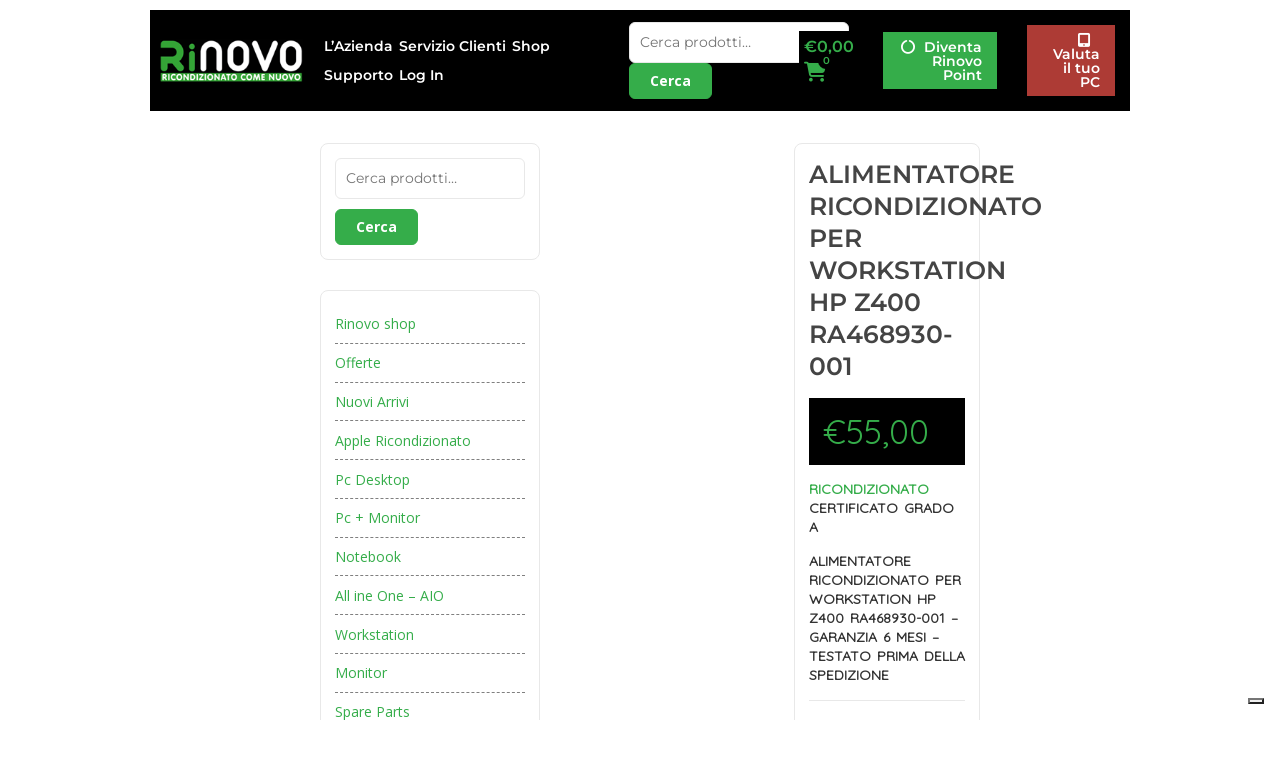

--- FILE ---
content_type: text/html; charset=UTF-8
request_url: https://rinovo.store/prodotto/alimentatore-ricondizionato-per-workstation-hp-z400-ra468930-001/
body_size: 329913
content:
	<!DOCTYPE html>
	<html dir="ltr" lang="it-IT" prefix="og: https://ogp.me/ns#">
	<head>
		<meta charset="UTF-8" />
		<meta name="viewport" content="width=device-width, initial-scale=1">
		<link rel="profile" href="https://gmpg.org/xfn/11">
					<script type="text/javascript" class="_iub_cs_skip">
				var _iub = _iub || {};
				_iub.csConfiguration = _iub.csConfiguration || {};
				_iub.csConfiguration.siteId = "3777953";
				_iub.csConfiguration.cookiePolicyId = "90367114";
							</script>
			<script class="_iub_cs_skip" src="https://cs.iubenda.com/autoblocking/3777953.js" fetchpriority="low"></script>
			<title>ALIMENTATORE RICONDIZIONATO PER WORKSTATION HP Z400 RA468930-001 - RINOVO - Store Computer Ricondizionati</title>

		<!-- All in One SEO 4.9.3 - aioseo.com -->
	<meta name="description" content="RICONDIZIONATO CERTIFICATO GRADO A ALIMENTATORE RICONDIZIONATO PER WORKSTATION HP Z400 RA468930-001 - GARANZIA 6 MESI - TESTATO PRIMA DELLA SPEDIZIONE Modelli compatibili: 480720-001 468930-001" />
	<meta name="robots" content="max-image-preview:large" />
	<link rel="canonical" href="https://rinovo.store/prodotto/alimentatore-ricondizionato-per-workstation-hp-z400-ra468930-001/" />
	<meta name="generator" content="All in One SEO (AIOSEO) 4.9.3" />
		<meta property="og:locale" content="it_IT" />
		<meta property="og:site_name" content="RINOVO - Store Computer Ricondizionati - MILANO" />
		<meta property="og:type" content="activity" />
		<meta property="og:title" content="ALIMENTATORE RICONDIZIONATO PER WORKSTATION HP Z400 RA468930-001 - RINOVO - Store Computer Ricondizionati" />
		<meta property="og:description" content="RICONDIZIONATO CERTIFICATO GRADO A ALIMENTATORE RICONDIZIONATO PER WORKSTATION HP Z400 RA468930-001 - GARANZIA 6 MESI - TESTATO PRIMA DELLA SPEDIZIONE Modelli compatibili: 480720-001 468930-001" />
		<meta property="og:url" content="https://rinovo.store/prodotto/alimentatore-ricondizionato-per-workstation-hp-z400-ra468930-001/" />
		<meta property="fb:app_id" content="3147594512081131" />
		<meta property="fb:admins" content="3147594512081131" />
		<meta property="og:image" content="https://rinovo.store/wp-content/uploads/2022/05/RA468930-001.png" />
		<meta property="og:image:secure_url" content="https://rinovo.store/wp-content/uploads/2022/05/RA468930-001.png" />
		<meta property="og:image:width" content="600" />
		<meta property="og:image:height" content="600" />
		<meta name="twitter:card" content="summary_large_image" />
		<meta name="twitter:title" content="ALIMENTATORE RICONDIZIONATO PER WORKSTATION HP Z400 RA468930-001 - RINOVO - Store Computer Ricondizionati" />
		<meta name="twitter:description" content="RICONDIZIONATO CERTIFICATO GRADO A ALIMENTATORE RICONDIZIONATO PER WORKSTATION HP Z400 RA468930-001 - GARANZIA 6 MESI - TESTATO PRIMA DELLA SPEDIZIONE Modelli compatibili: 480720-001 468930-001" />
		<meta name="twitter:image" content="https://rinovo.store/wp-content/uploads/2022/05/RA468930-001.png" />
		<script type="application/ld+json" class="aioseo-schema">
			{"@context":"https:\/\/schema.org","@graph":[{"@type":"BreadcrumbList","@id":"https:\/\/rinovo.store\/prodotto\/alimentatore-ricondizionato-per-workstation-hp-z400-ra468930-001\/#breadcrumblist","itemListElement":[{"@type":"ListItem","@id":"https:\/\/rinovo.store#listItem","position":1,"name":"Home","item":"https:\/\/rinovo.store","nextItem":{"@type":"ListItem","@id":"https:\/\/rinovo.store\/rinovo-shop\/#listItem","name":"rinovo shop"}},{"@type":"ListItem","@id":"https:\/\/rinovo.store\/rinovo-shop\/#listItem","position":2,"name":"rinovo shop","item":"https:\/\/rinovo.store\/rinovo-shop\/","nextItem":{"@type":"ListItem","@id":"https:\/\/rinovo.store\/categoria-prodotto\/parti-di-ricambio\/#listItem","name":"Parti di Ricambio"},"previousItem":{"@type":"ListItem","@id":"https:\/\/rinovo.store#listItem","name":"Home"}},{"@type":"ListItem","@id":"https:\/\/rinovo.store\/categoria-prodotto\/parti-di-ricambio\/#listItem","position":3,"name":"Parti di Ricambio","item":"https:\/\/rinovo.store\/categoria-prodotto\/parti-di-ricambio\/","nextItem":{"@type":"ListItem","@id":"https:\/\/rinovo.store\/categoria-prodotto\/parti-di-ricambio\/alimentatori\/#listItem","name":"Alimentatori"},"previousItem":{"@type":"ListItem","@id":"https:\/\/rinovo.store\/rinovo-shop\/#listItem","name":"rinovo shop"}},{"@type":"ListItem","@id":"https:\/\/rinovo.store\/categoria-prodotto\/parti-di-ricambio\/alimentatori\/#listItem","position":4,"name":"Alimentatori","item":"https:\/\/rinovo.store\/categoria-prodotto\/parti-di-ricambio\/alimentatori\/","nextItem":{"@type":"ListItem","@id":"https:\/\/rinovo.store\/prodotto\/alimentatore-ricondizionato-per-workstation-hp-z400-ra468930-001\/#listItem","name":"ALIMENTATORE RICONDIZIONATO PER WORKSTATION HP Z400 RA468930-001"},"previousItem":{"@type":"ListItem","@id":"https:\/\/rinovo.store\/categoria-prodotto\/parti-di-ricambio\/#listItem","name":"Parti di Ricambio"}},{"@type":"ListItem","@id":"https:\/\/rinovo.store\/prodotto\/alimentatore-ricondizionato-per-workstation-hp-z400-ra468930-001\/#listItem","position":5,"name":"ALIMENTATORE RICONDIZIONATO PER WORKSTATION HP Z400 RA468930-001","previousItem":{"@type":"ListItem","@id":"https:\/\/rinovo.store\/categoria-prodotto\/parti-di-ricambio\/alimentatori\/#listItem","name":"Alimentatori"}}]},{"@type":"ItemPage","@id":"https:\/\/rinovo.store\/prodotto\/alimentatore-ricondizionato-per-workstation-hp-z400-ra468930-001\/#itempage","url":"https:\/\/rinovo.store\/prodotto\/alimentatore-ricondizionato-per-workstation-hp-z400-ra468930-001\/","name":"ALIMENTATORE RICONDIZIONATO PER WORKSTATION HP Z400 RA468930-001 - RINOVO - Store Computer Ricondizionati","description":"RICONDIZIONATO CERTIFICATO GRADO A ALIMENTATORE RICONDIZIONATO PER WORKSTATION HP Z400 RA468930-001 - GARANZIA 6 MESI - TESTATO PRIMA DELLA SPEDIZIONE Modelli compatibili: 480720-001 468930-001","inLanguage":"it-IT","isPartOf":{"@id":"https:\/\/rinovo.store\/#website"},"breadcrumb":{"@id":"https:\/\/rinovo.store\/prodotto\/alimentatore-ricondizionato-per-workstation-hp-z400-ra468930-001\/#breadcrumblist"},"image":{"@type":"ImageObject","url":"https:\/\/rinovo.store\/wp-content\/uploads\/2022\/05\/RA468930-001.png","@id":"https:\/\/rinovo.store\/prodotto\/alimentatore-ricondizionato-per-workstation-hp-z400-ra468930-001\/#mainImage","width":600,"height":600,"caption":"RA468930-001"},"primaryImageOfPage":{"@id":"https:\/\/rinovo.store\/prodotto\/alimentatore-ricondizionato-per-workstation-hp-z400-ra468930-001\/#mainImage"},"datePublished":"2022-05-16T15:34:00+02:00","dateModified":"2023-01-12T15:41:35+01:00"},{"@type":"Organization","@id":"https:\/\/rinovo.store\/#organization","name":"RINOVO - Store Computer Ricondizionati","description":"MILANO","url":"https:\/\/rinovo.store\/","telephone":"+390256802856","logo":{"@type":"ImageObject","url":"https:\/\/rinovo.store\/wp-content\/uploads\/2022\/05\/cropped-logo_fav.png","@id":"https:\/\/rinovo.store\/prodotto\/alimentatore-ricondizionato-per-workstation-hp-z400-ra468930-001\/#organizationLogo","width":512,"height":512},"image":{"@id":"https:\/\/rinovo.store\/prodotto\/alimentatore-ricondizionato-per-workstation-hp-z400-ra468930-001\/#organizationLogo"},"sameAs":["https:\/\/www.facebook.com\/rinovostore","https:\/\/www.instagram.com\/rinovoit\/"]},{"@type":"WebSite","@id":"https:\/\/rinovo.store\/#website","url":"https:\/\/rinovo.store\/","name":"RINOVO - Store Computer Ricondizionati","description":"MILANO","inLanguage":"it-IT","publisher":{"@id":"https:\/\/rinovo.store\/#organization"}}]}
		</script>
		<!-- All in One SEO -->

<meta name="dlm-version" content="5.1.6"><link rel='dns-prefetch' href='//cdn.iubenda.com' />
<link rel='dns-prefetch' href='//www.googletagmanager.com' />
<link rel='dns-prefetch' href='//fonts.googleapis.com' />
<link href='https://fonts.gstatic.com' crossorigin rel='preconnect' />
<link rel="alternate" type="application/rss+xml" title="RINOVO - Store Computer Ricondizionati &raquo; Feed" href="https://rinovo.store/feed/" />
<link rel="alternate" type="application/rss+xml" title="RINOVO - Store Computer Ricondizionati &raquo; Feed dei commenti" href="https://rinovo.store/comments/feed/" />
<script>
var pagelayer_ajaxurl = "https://rinovo.store/wp-admin/admin-ajax.php?";
var pagelayer_global_nonce = "0e71921d13";
var pagelayer_server_time = 1769111837;
var pagelayer_is_live = "";
var pagelayer_facebook_id = "";
var pagelayer_settings = {"post_types":["post","page","product"],"enable_giver":"-1","max_width":1170,"tablet_breakpoint":780,"mobile_breakpoint":320,"sidebar":false,"body_font":"","color":false};
var pagelayer_recaptch_lang = "";
var pagelayer_recaptch_version = "";
</script><link rel="alternate" title="oEmbed (JSON)" type="application/json+oembed" href="https://rinovo.store/wp-json/oembed/1.0/embed?url=https%3A%2F%2Frinovo.store%2Fprodotto%2Falimentatore-ricondizionato-per-workstation-hp-z400-ra468930-001%2F" />
<link rel="alternate" title="oEmbed (XML)" type="text/xml+oembed" href="https://rinovo.store/wp-json/oembed/1.0/embed?url=https%3A%2F%2Frinovo.store%2Fprodotto%2Falimentatore-ricondizionato-per-workstation-hp-z400-ra468930-001%2F&#038;format=xml" />
<link rel="preload" href="https://fonts.googleapis.com/css?family=Montserrat%3A400%2C600%2C100%2C100i%2C200%2C200i%2C300%2C300i%2C400i%2C500%2C500i%2C600i%2C700%2C700i%2C800%2C800i%2C900%2C900i%2Cbold%7COpen%20Sans%3A400%2C700%7CCabin%3A100%2C100i%2C200%2C200i%2C300%2C300i%2C400%2C400i%2C500%2C500i%2C600%2C600i%2C700%2C700i%2C800%2C800i%2C900%2C900i%7CQuicksand%3A400" as="fetch" crossorigin="anonymous"><link rel="dns-prefetch" href="https://fonts.gstatic.com">
<link rel="preconnect" href="https://fonts.gstatic.com" crossorigin="anonymous"><style id="pagelayer-wow-animation-style" type="text/css">.pagelayer-wow{visibility: hidden;}</style>
	<style id="pagelayer-global-styles" type="text/css">
:root{--pagelayer-color-primary:#007bff;--pagelayer-color-secondary:#6c757d;--pagelayer-color-text:#1d1d1d;--pagelayer-color-accent:#61ce70;--pagelayer-font-primary-font-family:Open Sans;--pagelayer-font-secondary-font-family:Roboto;--pagelayer-font-text-font-family:Montserrat;--pagelayer-font-accent-font-family:Poppins;}
.pagelayer-row-stretch-auto > .pagelayer-row-holder, .pagelayer-row-stretch-full > .pagelayer-row-holder.pagelayer-width-auto{ max-width: 1170px; margin-left: auto; margin-right: auto;}
@media (min-width: 781px){
			.pagelayer-hide-desktop{
				display:none !important;
			}
		}

		@media (max-width: 780px) and (min-width: 321px){
			.pagelayer-hide-tablet{
				display:none !important;
			}
			.pagelayer-wp-menu-holder[data-drop_breakpoint="tablet"] .pagelayer-wp_menu-ul{
				display:none;
			}
		}

		@media (max-width: 320px){
			.pagelayer-hide-mobile{
				display:none !important;
			}
			.pagelayer-wp-menu-holder[data-drop_breakpoint="mobile"] .pagelayer-wp_menu-ul{
				display:none;
			}
		}
body.pagelayer-body {font-family:Quicksand;padding:10px 150px 10px 150px}
body.pagelayer-body p{font-family:Quicksand;font-size:18px;word-spacing:1px;color:#333333ff}
body.pagelayer-body aside{padding:0px 0px 0px 20px}
body.pagelayer-body a{color:#35ad4aff}
body.pagelayer-body a:hover{color:#333333ff}
body.pagelayer-body h5{font-size:22px}
body.pagelayer-body h6{font-size:16px;word-spacing:1px;color:#333333ff}
@media (max-width: 780px){
	[class^="pagelayer-offset-"],
	[class*=" pagelayer-offset-"] {
		margin-left: 0;
	}

	.pagelayer-row .pagelayer-col {
		margin-left: 0;
		width: 100%;
	}
	.pagelayer-row.pagelayer-gutters .pagelayer-col {
		margin-bottom: 16px;
	}
	.pagelayer-first-sm {
		order: -1;
	}
	.pagelayer-last-sm {
		order: 1;
	}
	
body.pagelayer-body {padding:10px 10px 10px 10px}

}

</style><style id='wp-img-auto-sizes-contain-inline-css' type='text/css'>
img:is([sizes=auto i],[sizes^="auto," i]){contain-intrinsic-size:3000px 1500px}
/*# sourceURL=wp-img-auto-sizes-contain-inline-css */
</style>
<link rel='stylesheet' id='pagelayer-frontend-css' href='https://rinovo.store/wp-content/plugins/pagelayer/css/combined.premium.css?ver=2.0.7' type='text/css' media='all' />
<style id='wp-emoji-styles-inline-css' type='text/css'>

	img.wp-smiley, img.emoji {
		display: inline !important;
		border: none !important;
		box-shadow: none !important;
		height: 1em !important;
		width: 1em !important;
		margin: 0 0.07em !important;
		vertical-align: -0.1em !important;
		background: none !important;
		padding: 0 !important;
	}
/*# sourceURL=wp-emoji-styles-inline-css */
</style>
<style id='wp-block-library-inline-css' type='text/css'>
:root{--wp-block-synced-color:#7a00df;--wp-block-synced-color--rgb:122,0,223;--wp-bound-block-color:var(--wp-block-synced-color);--wp-editor-canvas-background:#ddd;--wp-admin-theme-color:#007cba;--wp-admin-theme-color--rgb:0,124,186;--wp-admin-theme-color-darker-10:#006ba1;--wp-admin-theme-color-darker-10--rgb:0,107,160.5;--wp-admin-theme-color-darker-20:#005a87;--wp-admin-theme-color-darker-20--rgb:0,90,135;--wp-admin-border-width-focus:2px}@media (min-resolution:192dpi){:root{--wp-admin-border-width-focus:1.5px}}.wp-element-button{cursor:pointer}:root .has-very-light-gray-background-color{background-color:#eee}:root .has-very-dark-gray-background-color{background-color:#313131}:root .has-very-light-gray-color{color:#eee}:root .has-very-dark-gray-color{color:#313131}:root .has-vivid-green-cyan-to-vivid-cyan-blue-gradient-background{background:linear-gradient(135deg,#00d084,#0693e3)}:root .has-purple-crush-gradient-background{background:linear-gradient(135deg,#34e2e4,#4721fb 50%,#ab1dfe)}:root .has-hazy-dawn-gradient-background{background:linear-gradient(135deg,#faaca8,#dad0ec)}:root .has-subdued-olive-gradient-background{background:linear-gradient(135deg,#fafae1,#67a671)}:root .has-atomic-cream-gradient-background{background:linear-gradient(135deg,#fdd79a,#004a59)}:root .has-nightshade-gradient-background{background:linear-gradient(135deg,#330968,#31cdcf)}:root .has-midnight-gradient-background{background:linear-gradient(135deg,#020381,#2874fc)}:root{--wp--preset--font-size--normal:16px;--wp--preset--font-size--huge:42px}.has-regular-font-size{font-size:1em}.has-larger-font-size{font-size:2.625em}.has-normal-font-size{font-size:var(--wp--preset--font-size--normal)}.has-huge-font-size{font-size:var(--wp--preset--font-size--huge)}.has-text-align-center{text-align:center}.has-text-align-left{text-align:left}.has-text-align-right{text-align:right}.has-fit-text{white-space:nowrap!important}#end-resizable-editor-section{display:none}.aligncenter{clear:both}.items-justified-left{justify-content:flex-start}.items-justified-center{justify-content:center}.items-justified-right{justify-content:flex-end}.items-justified-space-between{justify-content:space-between}.screen-reader-text{border:0;clip-path:inset(50%);height:1px;margin:-1px;overflow:hidden;padding:0;position:absolute;width:1px;word-wrap:normal!important}.screen-reader-text:focus{background-color:#ddd;clip-path:none;color:#444;display:block;font-size:1em;height:auto;left:5px;line-height:normal;padding:15px 23px 14px;text-decoration:none;top:5px;width:auto;z-index:100000}html :where(.has-border-color){border-style:solid}html :where([style*=border-top-color]){border-top-style:solid}html :where([style*=border-right-color]){border-right-style:solid}html :where([style*=border-bottom-color]){border-bottom-style:solid}html :where([style*=border-left-color]){border-left-style:solid}html :where([style*=border-width]){border-style:solid}html :where([style*=border-top-width]){border-top-style:solid}html :where([style*=border-right-width]){border-right-style:solid}html :where([style*=border-bottom-width]){border-bottom-style:solid}html :where([style*=border-left-width]){border-left-style:solid}html :where(img[class*=wp-image-]){height:auto;max-width:100%}:where(figure){margin:0 0 1em}html :where(.is-position-sticky){--wp-admin--admin-bar--position-offset:var(--wp-admin--admin-bar--height,0px)}@media screen and (max-width:600px){html :where(.is-position-sticky){--wp-admin--admin-bar--position-offset:0px}}

/*# sourceURL=wp-block-library-inline-css */
</style><link rel='stylesheet' id='wc-blocks-style-css' href='https://rinovo.store/wp-content/plugins/woocommerce/assets/client/blocks/wc-blocks.css?ver=wc-10.3.7' type='text/css' media='all' />
<style id='global-styles-inline-css' type='text/css'>
:root{--wp--preset--aspect-ratio--square: 1;--wp--preset--aspect-ratio--4-3: 4/3;--wp--preset--aspect-ratio--3-4: 3/4;--wp--preset--aspect-ratio--3-2: 3/2;--wp--preset--aspect-ratio--2-3: 2/3;--wp--preset--aspect-ratio--16-9: 16/9;--wp--preset--aspect-ratio--9-16: 9/16;--wp--preset--color--black: #000000;--wp--preset--color--cyan-bluish-gray: #abb8c3;--wp--preset--color--white: #ffffff;--wp--preset--color--pale-pink: #f78da7;--wp--preset--color--vivid-red: #cf2e2e;--wp--preset--color--luminous-vivid-orange: #ff6900;--wp--preset--color--luminous-vivid-amber: #fcb900;--wp--preset--color--light-green-cyan: #7bdcb5;--wp--preset--color--vivid-green-cyan: #00d084;--wp--preset--color--pale-cyan-blue: #8ed1fc;--wp--preset--color--vivid-cyan-blue: #0693e3;--wp--preset--color--vivid-purple: #9b51e0;--wp--preset--color--base: #ffffff;--wp--preset--color--contrast: #000000;--wp--preset--color--primary: #ef5455;--wp--preset--color--secondary: #41848f;--wp--preset--color--tertiary: #F6F6F6;--wp--preset--gradient--vivid-cyan-blue-to-vivid-purple: linear-gradient(135deg,rgb(6,147,227) 0%,rgb(155,81,224) 100%);--wp--preset--gradient--light-green-cyan-to-vivid-green-cyan: linear-gradient(135deg,rgb(122,220,180) 0%,rgb(0,208,130) 100%);--wp--preset--gradient--luminous-vivid-amber-to-luminous-vivid-orange: linear-gradient(135deg,rgb(252,185,0) 0%,rgb(255,105,0) 100%);--wp--preset--gradient--luminous-vivid-orange-to-vivid-red: linear-gradient(135deg,rgb(255,105,0) 0%,rgb(207,46,46) 100%);--wp--preset--gradient--very-light-gray-to-cyan-bluish-gray: linear-gradient(135deg,rgb(238,238,238) 0%,rgb(169,184,195) 100%);--wp--preset--gradient--cool-to-warm-spectrum: linear-gradient(135deg,rgb(74,234,220) 0%,rgb(151,120,209) 20%,rgb(207,42,186) 40%,rgb(238,44,130) 60%,rgb(251,105,98) 80%,rgb(254,248,76) 100%);--wp--preset--gradient--blush-light-purple: linear-gradient(135deg,rgb(255,206,236) 0%,rgb(152,150,240) 100%);--wp--preset--gradient--blush-bordeaux: linear-gradient(135deg,rgb(254,205,165) 0%,rgb(254,45,45) 50%,rgb(107,0,62) 100%);--wp--preset--gradient--luminous-dusk: linear-gradient(135deg,rgb(255,203,112) 0%,rgb(199,81,192) 50%,rgb(65,88,208) 100%);--wp--preset--gradient--pale-ocean: linear-gradient(135deg,rgb(255,245,203) 0%,rgb(182,227,212) 50%,rgb(51,167,181) 100%);--wp--preset--gradient--electric-grass: linear-gradient(135deg,rgb(202,248,128) 0%,rgb(113,206,126) 100%);--wp--preset--gradient--midnight: linear-gradient(135deg,rgb(2,3,129) 0%,rgb(40,116,252) 100%);--wp--preset--font-size--small: 13px;--wp--preset--font-size--medium: 20px;--wp--preset--font-size--large: 36px;--wp--preset--font-size--x-large: 42px;--wp--preset--spacing--20: 0.44rem;--wp--preset--spacing--30: 0.67rem;--wp--preset--spacing--40: 1rem;--wp--preset--spacing--50: 1.5rem;--wp--preset--spacing--60: 2.25rem;--wp--preset--spacing--70: 3.38rem;--wp--preset--spacing--80: 5.06rem;--wp--preset--shadow--natural: 6px 6px 9px rgba(0, 0, 0, 0.2);--wp--preset--shadow--deep: 12px 12px 50px rgba(0, 0, 0, 0.4);--wp--preset--shadow--sharp: 6px 6px 0px rgba(0, 0, 0, 0.2);--wp--preset--shadow--outlined: 6px 6px 0px -3px rgb(255, 255, 255), 6px 6px rgb(0, 0, 0);--wp--preset--shadow--crisp: 6px 6px 0px rgb(0, 0, 0);}:root { --wp--style--global--content-size: 840px;--wp--style--global--wide-size: 1200px; }:where(body) { margin: 0; }.wp-site-blocks > .alignleft { float: left; margin-right: 2em; }.wp-site-blocks > .alignright { float: right; margin-left: 2em; }.wp-site-blocks > .aligncenter { justify-content: center; margin-left: auto; margin-right: auto; }:where(.wp-site-blocks) > * { margin-block-start: 24px; margin-block-end: 0; }:where(.wp-site-blocks) > :first-child { margin-block-start: 0; }:where(.wp-site-blocks) > :last-child { margin-block-end: 0; }:root { --wp--style--block-gap: 24px; }:root :where(.is-layout-flow) > :first-child{margin-block-start: 0;}:root :where(.is-layout-flow) > :last-child{margin-block-end: 0;}:root :where(.is-layout-flow) > *{margin-block-start: 24px;margin-block-end: 0;}:root :where(.is-layout-constrained) > :first-child{margin-block-start: 0;}:root :where(.is-layout-constrained) > :last-child{margin-block-end: 0;}:root :where(.is-layout-constrained) > *{margin-block-start: 24px;margin-block-end: 0;}:root :where(.is-layout-flex){gap: 24px;}:root :where(.is-layout-grid){gap: 24px;}.is-layout-flow > .alignleft{float: left;margin-inline-start: 0;margin-inline-end: 2em;}.is-layout-flow > .alignright{float: right;margin-inline-start: 2em;margin-inline-end: 0;}.is-layout-flow > .aligncenter{margin-left: auto !important;margin-right: auto !important;}.is-layout-constrained > .alignleft{float: left;margin-inline-start: 0;margin-inline-end: 2em;}.is-layout-constrained > .alignright{float: right;margin-inline-start: 2em;margin-inline-end: 0;}.is-layout-constrained > .aligncenter{margin-left: auto !important;margin-right: auto !important;}.is-layout-constrained > :where(:not(.alignleft):not(.alignright):not(.alignfull)){max-width: var(--wp--style--global--content-size);margin-left: auto !important;margin-right: auto !important;}.is-layout-constrained > .alignwide{max-width: var(--wp--style--global--wide-size);}body .is-layout-flex{display: flex;}.is-layout-flex{flex-wrap: wrap;align-items: center;}.is-layout-flex > :is(*, div){margin: 0;}body .is-layout-grid{display: grid;}.is-layout-grid > :is(*, div){margin: 0;}body{padding-top: 0px;padding-right: 0px;padding-bottom: 0px;padding-left: 0px;}a:where(:not(.wp-element-button)){text-decoration: none;}:root :where(.wp-element-button, .wp-block-button__link){background-color: #32373c;border-width: 0;color: #fff;font-family: inherit;font-size: inherit;font-style: inherit;font-weight: inherit;letter-spacing: inherit;line-height: inherit;padding-top: calc(0.667em + 2px);padding-right: calc(1.333em + 2px);padding-bottom: calc(0.667em + 2px);padding-left: calc(1.333em + 2px);text-decoration: none;text-transform: inherit;}.has-black-color{color: var(--wp--preset--color--black) !important;}.has-cyan-bluish-gray-color{color: var(--wp--preset--color--cyan-bluish-gray) !important;}.has-white-color{color: var(--wp--preset--color--white) !important;}.has-pale-pink-color{color: var(--wp--preset--color--pale-pink) !important;}.has-vivid-red-color{color: var(--wp--preset--color--vivid-red) !important;}.has-luminous-vivid-orange-color{color: var(--wp--preset--color--luminous-vivid-orange) !important;}.has-luminous-vivid-amber-color{color: var(--wp--preset--color--luminous-vivid-amber) !important;}.has-light-green-cyan-color{color: var(--wp--preset--color--light-green-cyan) !important;}.has-vivid-green-cyan-color{color: var(--wp--preset--color--vivid-green-cyan) !important;}.has-pale-cyan-blue-color{color: var(--wp--preset--color--pale-cyan-blue) !important;}.has-vivid-cyan-blue-color{color: var(--wp--preset--color--vivid-cyan-blue) !important;}.has-vivid-purple-color{color: var(--wp--preset--color--vivid-purple) !important;}.has-base-color{color: var(--wp--preset--color--base) !important;}.has-contrast-color{color: var(--wp--preset--color--contrast) !important;}.has-primary-color{color: var(--wp--preset--color--primary) !important;}.has-secondary-color{color: var(--wp--preset--color--secondary) !important;}.has-tertiary-color{color: var(--wp--preset--color--tertiary) !important;}.has-black-background-color{background-color: var(--wp--preset--color--black) !important;}.has-cyan-bluish-gray-background-color{background-color: var(--wp--preset--color--cyan-bluish-gray) !important;}.has-white-background-color{background-color: var(--wp--preset--color--white) !important;}.has-pale-pink-background-color{background-color: var(--wp--preset--color--pale-pink) !important;}.has-vivid-red-background-color{background-color: var(--wp--preset--color--vivid-red) !important;}.has-luminous-vivid-orange-background-color{background-color: var(--wp--preset--color--luminous-vivid-orange) !important;}.has-luminous-vivid-amber-background-color{background-color: var(--wp--preset--color--luminous-vivid-amber) !important;}.has-light-green-cyan-background-color{background-color: var(--wp--preset--color--light-green-cyan) !important;}.has-vivid-green-cyan-background-color{background-color: var(--wp--preset--color--vivid-green-cyan) !important;}.has-pale-cyan-blue-background-color{background-color: var(--wp--preset--color--pale-cyan-blue) !important;}.has-vivid-cyan-blue-background-color{background-color: var(--wp--preset--color--vivid-cyan-blue) !important;}.has-vivid-purple-background-color{background-color: var(--wp--preset--color--vivid-purple) !important;}.has-base-background-color{background-color: var(--wp--preset--color--base) !important;}.has-contrast-background-color{background-color: var(--wp--preset--color--contrast) !important;}.has-primary-background-color{background-color: var(--wp--preset--color--primary) !important;}.has-secondary-background-color{background-color: var(--wp--preset--color--secondary) !important;}.has-tertiary-background-color{background-color: var(--wp--preset--color--tertiary) !important;}.has-black-border-color{border-color: var(--wp--preset--color--black) !important;}.has-cyan-bluish-gray-border-color{border-color: var(--wp--preset--color--cyan-bluish-gray) !important;}.has-white-border-color{border-color: var(--wp--preset--color--white) !important;}.has-pale-pink-border-color{border-color: var(--wp--preset--color--pale-pink) !important;}.has-vivid-red-border-color{border-color: var(--wp--preset--color--vivid-red) !important;}.has-luminous-vivid-orange-border-color{border-color: var(--wp--preset--color--luminous-vivid-orange) !important;}.has-luminous-vivid-amber-border-color{border-color: var(--wp--preset--color--luminous-vivid-amber) !important;}.has-light-green-cyan-border-color{border-color: var(--wp--preset--color--light-green-cyan) !important;}.has-vivid-green-cyan-border-color{border-color: var(--wp--preset--color--vivid-green-cyan) !important;}.has-pale-cyan-blue-border-color{border-color: var(--wp--preset--color--pale-cyan-blue) !important;}.has-vivid-cyan-blue-border-color{border-color: var(--wp--preset--color--vivid-cyan-blue) !important;}.has-vivid-purple-border-color{border-color: var(--wp--preset--color--vivid-purple) !important;}.has-base-border-color{border-color: var(--wp--preset--color--base) !important;}.has-contrast-border-color{border-color: var(--wp--preset--color--contrast) !important;}.has-primary-border-color{border-color: var(--wp--preset--color--primary) !important;}.has-secondary-border-color{border-color: var(--wp--preset--color--secondary) !important;}.has-tertiary-border-color{border-color: var(--wp--preset--color--tertiary) !important;}.has-vivid-cyan-blue-to-vivid-purple-gradient-background{background: var(--wp--preset--gradient--vivid-cyan-blue-to-vivid-purple) !important;}.has-light-green-cyan-to-vivid-green-cyan-gradient-background{background: var(--wp--preset--gradient--light-green-cyan-to-vivid-green-cyan) !important;}.has-luminous-vivid-amber-to-luminous-vivid-orange-gradient-background{background: var(--wp--preset--gradient--luminous-vivid-amber-to-luminous-vivid-orange) !important;}.has-luminous-vivid-orange-to-vivid-red-gradient-background{background: var(--wp--preset--gradient--luminous-vivid-orange-to-vivid-red) !important;}.has-very-light-gray-to-cyan-bluish-gray-gradient-background{background: var(--wp--preset--gradient--very-light-gray-to-cyan-bluish-gray) !important;}.has-cool-to-warm-spectrum-gradient-background{background: var(--wp--preset--gradient--cool-to-warm-spectrum) !important;}.has-blush-light-purple-gradient-background{background: var(--wp--preset--gradient--blush-light-purple) !important;}.has-blush-bordeaux-gradient-background{background: var(--wp--preset--gradient--blush-bordeaux) !important;}.has-luminous-dusk-gradient-background{background: var(--wp--preset--gradient--luminous-dusk) !important;}.has-pale-ocean-gradient-background{background: var(--wp--preset--gradient--pale-ocean) !important;}.has-electric-grass-gradient-background{background: var(--wp--preset--gradient--electric-grass) !important;}.has-midnight-gradient-background{background: var(--wp--preset--gradient--midnight) !important;}.has-small-font-size{font-size: var(--wp--preset--font-size--small) !important;}.has-medium-font-size{font-size: var(--wp--preset--font-size--medium) !important;}.has-large-font-size{font-size: var(--wp--preset--font-size--large) !important;}.has-x-large-font-size{font-size: var(--wp--preset--font-size--x-large) !important;}
/*# sourceURL=global-styles-inline-css */
</style>

<link rel='stylesheet' id='wapf-frontend-css-css' href='https://rinovo.store/wp-content/plugins/advanced-product-fields-for-woocommerce/assets/css/frontend.min.css?ver=1.6.18' type='text/css' media='all' />
<link rel='stylesheet' id='dashicons-css' href='https://rinovo.store/wp-includes/css/dashicons.min.css?ver=6.9' type='text/css' media='all' />
<link rel='stylesheet' id='admin-bar-css' href='https://rinovo.store/wp-includes/css/admin-bar.min.css?ver=6.9' type='text/css' media='all' />
<style id='admin-bar-inline-css' type='text/css'>

    /* Hide CanvasJS credits for P404 charts specifically */
    #p404RedirectChart .canvasjs-chart-credit {
        display: none !important;
    }
    
    #p404RedirectChart canvas {
        border-radius: 6px;
    }

    .p404-redirect-adminbar-weekly-title {
        font-weight: bold;
        font-size: 14px;
        color: #fff;
        margin-bottom: 6px;
    }

    #wpadminbar #wp-admin-bar-p404_free_top_button .ab-icon:before {
        content: "\f103";
        color: #dc3545;
        top: 3px;
    }
    
    #wp-admin-bar-p404_free_top_button .ab-item {
        min-width: 80px !important;
        padding: 0px !important;
    }
    
    /* Ensure proper positioning and z-index for P404 dropdown */
    .p404-redirect-adminbar-dropdown-wrap { 
        min-width: 0; 
        padding: 0;
        position: static !important;
    }
    
    #wpadminbar #wp-admin-bar-p404_free_top_button_dropdown {
        position: static !important;
    }
    
    #wpadminbar #wp-admin-bar-p404_free_top_button_dropdown .ab-item {
        padding: 0 !important;
        margin: 0 !important;
    }
    
    .p404-redirect-dropdown-container {
        min-width: 340px;
        padding: 18px 18px 12px 18px;
        background: #23282d !important;
        color: #fff;
        border-radius: 12px;
        box-shadow: 0 8px 32px rgba(0,0,0,0.25);
        margin-top: 10px;
        position: relative !important;
        z-index: 999999 !important;
        display: block !important;
        border: 1px solid #444;
    }
    
    /* Ensure P404 dropdown appears on hover */
    #wpadminbar #wp-admin-bar-p404_free_top_button .p404-redirect-dropdown-container { 
        display: none !important;
    }
    
    #wpadminbar #wp-admin-bar-p404_free_top_button:hover .p404-redirect-dropdown-container { 
        display: block !important;
    }
    
    #wpadminbar #wp-admin-bar-p404_free_top_button:hover #wp-admin-bar-p404_free_top_button_dropdown .p404-redirect-dropdown-container {
        display: block !important;
    }
    
    .p404-redirect-card {
        background: #2c3338;
        border-radius: 8px;
        padding: 18px 18px 12px 18px;
        box-shadow: 0 2px 8px rgba(0,0,0,0.07);
        display: flex;
        flex-direction: column;
        align-items: flex-start;
        border: 1px solid #444;
    }
    
    .p404-redirect-btn {
        display: inline-block;
        background: #dc3545;
        color: #fff !important;
        font-weight: bold;
        padding: 5px 22px;
        border-radius: 8px;
        text-decoration: none;
        font-size: 17px;
        transition: background 0.2s, box-shadow 0.2s;
        margin-top: 8px;
        box-shadow: 0 2px 8px rgba(220,53,69,0.15);
        text-align: center;
        line-height: 1.6;
    }
    
    .p404-redirect-btn:hover {
        background: #c82333;
        color: #fff !important;
        box-shadow: 0 4px 16px rgba(220,53,69,0.25);
    }
    
    /* Prevent conflicts with other admin bar dropdowns */
    #wpadminbar .ab-top-menu > li:hover > .ab-item,
    #wpadminbar .ab-top-menu > li.hover > .ab-item {
        z-index: auto;
    }
    
    #wpadminbar #wp-admin-bar-p404_free_top_button:hover > .ab-item {
        z-index: 999998 !important;
    }
    
/*# sourceURL=admin-bar-inline-css */
</style>
<link rel='stylesheet' id='contact-form-7-css' href='https://rinovo.store/wp-content/plugins/contact-form-7/includes/css/styles.css?ver=6.1.4' type='text/css' media='all' />
<link rel='stylesheet' id='buttons-css' href='https://rinovo.store/wp-includes/css/buttons.min.css?ver=6.9' type='text/css' media='all' />
<link rel='stylesheet' id='editor-buttons-css' href='https://rinovo.store/wp-includes/css/editor.min.css?ver=6.9' type='text/css' media='all' />
<link rel='stylesheet' id='wpsc-framework-css' href='https://rinovo.store/wp-content/plugins/supportcandy/framework/style.css?ver=3.4.4' type='text/css' media='all' />
<link rel='stylesheet' id='wpsc-select2-css' href='https://rinovo.store/wp-content/plugins/supportcandy/asset/css/select2.css?ver=3.4.4' type='text/css' media='all' />
<link rel='stylesheet' id='gpopover-css' href='https://rinovo.store/wp-content/plugins/supportcandy/asset/libs/gpopover/jquery.gpopover.css?ver=3.4.4' type='text/css' media='all' />
<link rel='stylesheet' id='flatpickr-css-css' href='https://rinovo.store/wp-content/plugins/supportcandy/asset/libs/flatpickr/flatpickr.min.css?ver=3.4.4' type='text/css' media='all' />
<link rel='stylesheet' id='fullcalendar-css' href='https://rinovo.store/wp-content/plugins/supportcandy/asset/libs/fullcalendar/lib/main.min.css?ver=3.4.4' type='text/css' media='all' />
<link rel='stylesheet' id='datatables-css' href='https://rinovo.store/wp-content/plugins/supportcandy/asset/libs/DataTables/datatables.min.css?ver=3.4.4' type='text/css' media='all' />
<link rel='stylesheet' id='photoswipe-css' href='https://rinovo.store/wp-content/plugins/woocommerce/assets/css/photoswipe/photoswipe.min.css?ver=10.3.7' type='text/css' media='all' />
<link rel='stylesheet' id='photoswipe-default-skin-css' href='https://rinovo.store/wp-content/plugins/woocommerce/assets/css/photoswipe/default-skin/default-skin.min.css?ver=10.3.7' type='text/css' media='all' />
<link rel='stylesheet' id='woocommerce-layout-css' href='https://rinovo.store/wp-content/plugins/woocommerce/assets/css/woocommerce-layout.css?ver=10.3.7' type='text/css' media='all' />
<link rel='stylesheet' id='woocommerce-smallscreen-css' href='https://rinovo.store/wp-content/plugins/woocommerce/assets/css/woocommerce-smallscreen.css?ver=10.3.7' type='text/css' media='only screen and (max-width: 768px)' />
<link rel='stylesheet' id='woocommerce-general-css' href='https://rinovo.store/wp-content/plugins/woocommerce/assets/css/woocommerce.css?ver=10.3.7' type='text/css' media='all' />
<style id='woocommerce-inline-inline-css' type='text/css'>
.woocommerce form .form-row .required { visibility: visible; }
/*# sourceURL=woocommerce-inline-inline-css */
</style>
<link rel='stylesheet' id='wt-smart-coupon-for-woo-css' href='https://rinovo.store/wp-content/plugins/wt-smart-coupons-for-woocommerce/public/css/wt-smart-coupon-public.css?ver=2.2.6' type='text/css' media='all' />
<link rel='stylesheet' id='brands-styles-css' href='https://rinovo.store/wp-content/plugins/woocommerce/assets/css/brands.css?ver=10.3.7' type='text/css' media='all' />
<link rel='stylesheet' id='buddyx-fonts-css' href='https://fonts.googleapis.com/css?family=Open%20Sans:300,300i,400,400i,700,700i,900&#038;display=swap&#038;display=swap' type='text/css' media='all' />
<link rel='stylesheet' id='buddyx-global-css' href='https://rinovo.store/wp-content/themes/buddyx/assets/css/global.min.css?ver=4.7.7' type='text/css' media='all' />
<style id='buddyx-global-inline-css' type='text/css'>
body { --color-theme-loader: #ffffff !important;--color-site-title-hover: #35ad4a !important;--color-header-bg: #000000 !important;--color-menu: #333333 !important;--color-menu-hover: #35ad4a !important;--color-menu-active: #35ad4a !important;--color-theme-primary: #35ad4a !important;--color-link-hover: #329945 !important;--color-h1: #35ad4a !important;--color-h2: #333333 !important;--color-h3: #000000 !important;--button-background-color: #35ad4a !important;--button-background-hover-color: #329945 !important;--button-border-color: #35ad4a !important;--button-border-hover-color: #329945 !important;--color-footer-link-hover: #35ad4a !important;--color-copyright-link-hover: #35ad4a !important;}
/*# sourceURL=buddyx-global-inline-css */
</style>
<link rel='stylesheet' id='buddyx-site-loader-css' href='https://rinovo.store/wp-content/themes/buddyx/assets/css/loaders.min.css?ver=4.7.7' type='text/css' media='all' />
<link rel='stylesheet' id='buddyx-load-fontawesome-css' href='https://rinovo.store/wp-content/themes/buddyx/assets/css/fontawesome.min.css?ver=4.7.7' type='text/css' media='all' />
<link rel='stylesheet' id='buddyx-buddypress-css' href='https://rinovo.store/wp-content/themes/buddyx/assets/css/buddypress.min.css?ver=6.9' type='text/css' media='all' />
<link rel='stylesheet' id='buddyx-woocommerce-css' href='https://rinovo.store/wp-content/themes/buddyx/assets/css/woocommerce.min.css?ver=6.9' type='text/css' media='all' />
<link rel='stylesheet' id='buddyx-slick-css' href='https://rinovo.store/wp-content/themes/buddyx/assets/css/slick.min.css?ver=6.9' type='text/css' media='all' />
<link rel='stylesheet' id='buddyx-dark-mode-css' href='https://rinovo.store/wp-content/themes/buddyx/assets/css/dark-mode.min.css?ver=6.9' type='text/css' media='all' />
<link rel='stylesheet' id='loftloader-lite-animation-css' href='https://rinovo.store/wp-content/plugins/loftloader/assets/css/loftloader.min.css?ver=2025121501' type='text/css' media='all' />
<link rel='stylesheet' id='easypack-front-css' href='https://rinovo.store/wp-content/plugins/inpost-italy/resources/assets/css/front.css?ver=1.2.1' type='text/css' media='all' />
<style id='easypack-front-inline-css' type='text/css'>
#easypack_italy_geowidget { background: #35ad4a; }
/*# sourceURL=easypack-front-inline-css */
</style>
<link rel='stylesheet' id='pagelayer-google-font-header-css' href='https://fonts.googleapis.com/css?family=Montserrat%3A400%2C600%2C100%2C100i%2C200%2C200i%2C300%2C300i%2C400i%2C500%2C500i%2C600i%2C700%2C700i%2C800%2C800i%2C900%2C900i%2Cbold%7COpen+Sans%3A400%2C700%7CCabin%3A100%2C100i%2C200%2C200i%2C300%2C300i%2C400%2C400i%2C500%2C500i%2C600%2C600i%2C700%2C700i%2C800%2C800i%2C900%2C900i%7CQuicksand%3A400&#038;ver=2.0.7' type='text/css' media='all' />
<!--n2css--><!--n2js--><script type="text/javascript" src="https://rinovo.store/wp-includes/js/jquery/jquery.min.js?ver=3.7.1" id="jquery-core-js"></script>
<script type="text/javascript" src="https://rinovo.store/wp-includes/js/jquery/jquery-migrate.min.js?ver=3.4.1" id="jquery-migrate-js"></script>
<script type="text/javascript" src="https://rinovo.store/wp-content/plugins/pagelayer-pro/js/combined.js?ver=2.0.7" id="pagelayer-frontend-js"></script>

<script  type="text/javascript" class=" _iub_cs_skip" type="text/javascript" id="iubenda-head-inline-scripts-0">
/* <![CDATA[ */
var _iub = _iub || [];
_iub.csConfiguration = {"siteId":3777953,"cookiePolicyId":90367114,"lang":"it"};

//# sourceURL=iubenda-head-inline-scripts-0
/* ]]> */
</script>
<script  type="text/javascript" charset="UTF-8" async="" class=" _iub_cs_skip" type="text/javascript" src="//cdn.iubenda.com/cs/iubenda_cs.js?ver=3.12.5" id="iubenda-head-scripts-1-js"></script>
<script type="text/javascript" id="utils-js-extra">
/* <![CDATA[ */
var userSettings = {"url":"/","uid":"0","time":"1769111836","secure":"1"};
//# sourceURL=utils-js-extra
/* ]]> */
</script>
<script type="text/javascript" src="https://rinovo.store/wp-includes/js/utils.min.js?ver=6.9" id="utils-js"></script>
<script type="text/javascript" src="https://rinovo.store/wp-content/plugins/woocommerce/assets/js/jquery-blockui/jquery.blockUI.min.js?ver=2.7.0-wc.10.3.7" id="wc-jquery-blockui-js" defer="defer" data-wp-strategy="defer"></script>
<script type="text/javascript" id="wc-add-to-cart-js-extra">
/* <![CDATA[ */
var wc_add_to_cart_params = {"ajax_url":"/wp-admin/admin-ajax.php","wc_ajax_url":"/?wc-ajax=%%endpoint%%","i18n_view_cart":"Visualizza carrello","cart_url":"https://rinovo.store/carrello/","is_cart":"","cart_redirect_after_add":"yes"};
//# sourceURL=wc-add-to-cart-js-extra
/* ]]> */
</script>
<script type="text/javascript" src="https://rinovo.store/wp-content/plugins/woocommerce/assets/js/frontend/add-to-cart.min.js?ver=10.3.7" id="wc-add-to-cart-js" defer="defer" data-wp-strategy="defer"></script>
<script type="text/javascript" src="https://rinovo.store/wp-content/plugins/woocommerce/assets/js/zoom/jquery.zoom.min.js?ver=1.7.21-wc.10.3.7" id="wc-zoom-js" defer="defer" data-wp-strategy="defer"></script>
<script type="text/javascript" src="https://rinovo.store/wp-content/plugins/woocommerce/assets/js/flexslider/jquery.flexslider.min.js?ver=2.7.2-wc.10.3.7" id="wc-flexslider-js" defer="defer" data-wp-strategy="defer"></script>
<script type="text/javascript" src="https://rinovo.store/wp-content/plugins/woocommerce/assets/js/photoswipe/photoswipe.min.js?ver=4.1.1-wc.10.3.7" id="wc-photoswipe-js" defer="defer" data-wp-strategy="defer"></script>
<script type="text/javascript" src="https://rinovo.store/wp-content/plugins/woocommerce/assets/js/photoswipe/photoswipe-ui-default.min.js?ver=4.1.1-wc.10.3.7" id="wc-photoswipe-ui-default-js" defer="defer" data-wp-strategy="defer"></script>
<script type="text/javascript" id="wc-single-product-js-extra">
/* <![CDATA[ */
var wc_single_product_params = {"i18n_required_rating_text":"Seleziona una valutazione","i18n_rating_options":["1 stella su 5","2 stelle su 5","3 stelle su 5","4 stelle su 5","5 stelle su 5"],"i18n_product_gallery_trigger_text":"Visualizza la galleria di immagini a schermo intero","review_rating_required":"yes","flexslider":{"rtl":false,"animation":"slide","smoothHeight":true,"directionNav":false,"controlNav":"thumbnails","slideshow":false,"animationSpeed":500,"animationLoop":false,"allowOneSlide":false},"zoom_enabled":"1","zoom_options":[],"photoswipe_enabled":"1","photoswipe_options":{"shareEl":false,"closeOnScroll":false,"history":false,"hideAnimationDuration":0,"showAnimationDuration":0},"flexslider_enabled":"1"};
//# sourceURL=wc-single-product-js-extra
/* ]]> */
</script>
<script type="text/javascript" src="https://rinovo.store/wp-content/plugins/woocommerce/assets/js/frontend/single-product.min.js?ver=10.3.7" id="wc-single-product-js" defer="defer" data-wp-strategy="defer"></script>
<script type="text/javascript" src="https://rinovo.store/wp-content/plugins/woocommerce/assets/js/js-cookie/js.cookie.min.js?ver=2.1.4-wc.10.3.7" id="wc-js-cookie-js" defer="defer" data-wp-strategy="defer"></script>
<script type="text/javascript" id="woocommerce-js-extra">
/* <![CDATA[ */
var woocommerce_params = {"ajax_url":"/wp-admin/admin-ajax.php","wc_ajax_url":"/?wc-ajax=%%endpoint%%","i18n_password_show":"Mostra password","i18n_password_hide":"Nascondi password"};
//# sourceURL=woocommerce-js-extra
/* ]]> */
</script>
<script type="text/javascript" src="https://rinovo.store/wp-content/plugins/woocommerce/assets/js/frontend/woocommerce.min.js?ver=10.3.7" id="woocommerce-js" defer="defer" data-wp-strategy="defer"></script>
<script type="text/javascript" id="wt-smart-coupon-for-woo-js-extra">
/* <![CDATA[ */
var WTSmartCouponOBJ = {"ajaxurl":"https://rinovo.store/wp-admin/admin-ajax.php","wc_ajax_url":"https://rinovo.store/?wc-ajax=","nonces":{"public":"228c94de7e","apply_coupon":"b5e0b9f870"},"labels":{"please_wait":"Attendi...","choose_variation":"Scegli una variante","error":"Errore! "},"shipping_method":[],"payment_method":"","is_cart":""};
//# sourceURL=wt-smart-coupon-for-woo-js-extra
/* ]]> */
</script>
<script type="text/javascript" src="https://rinovo.store/wp-content/plugins/wt-smart-coupons-for-woocommerce/public/js/wt-smart-coupon-public.js?ver=2.2.6" id="wt-smart-coupon-for-woo-js"></script>
<script type="text/javascript" id="WCPAY_ASSETS-js-extra">
/* <![CDATA[ */
var wcpayAssets = {"url":"https://rinovo.store/wp-content/plugins/woocommerce-payments/dist/"};
//# sourceURL=WCPAY_ASSETS-js-extra
/* ]]> */
</script>

<!-- Snippet del tag Google (gtag.js) aggiunto da Site Kit -->
<!-- Snippet Google Analytics aggiunto da Site Kit -->
<script type="text/javascript" src="https://www.googletagmanager.com/gtag/js?id=GT-PHRG2CF" id="google_gtagjs-js" async></script>
<script type="text/javascript" id="google_gtagjs-js-after">
/* <![CDATA[ */
window.dataLayer = window.dataLayer || [];function gtag(){dataLayer.push(arguments);}
gtag("set","linker",{"domains":["rinovo.store"]});
gtag("js", new Date());
gtag("set", "developer_id.dZTNiMT", true);
gtag("config", "GT-PHRG2CF");
//# sourceURL=google_gtagjs-js-after
/* ]]> */
</script>
<link rel="https://api.w.org/" href="https://rinovo.store/wp-json/" /><link rel="alternate" title="JSON" type="application/json" href="https://rinovo.store/wp-json/wp/v2/product/8503" /><link rel="EditURI" type="application/rsd+xml" title="RSD" href="https://rinovo.store/xmlrpc.php?rsd" />
<meta name="generator" content="WordPress 6.9" />
<meta name="generator" content="WooCommerce 10.3.7" />
<link rel='shortlink' href='https://rinovo.store/?p=8503' />
<script type="text/javascript">window.ccb_nonces = {"ccb_payment":"9e6e088485","ccb_contact_form":"e2941d8d2e","ccb_woo_checkout":"b798166a84","ccb_add_order":"5dcb798160","ccb_orders":"b136989074","ccb_complete_payment":"1a22e70d08","ccb_send_invoice":"2fa0e078c8","ccb_get_invoice":"1486200d56","ccb_wp_hook_nonce":"0f790d4381","ccb_razorpay_receive":"e8dd67adfe","ccb_woocommerce_payment":"66c3c204c2","ccb_calc_views":"1d4f02dfe8","ccb_calc_interactions":"fd4b9f992d"};</script><meta name="generator" content="Site Kit by Google 1.170.0" />	<style>
			.wsppc_div_block {
			display: inline-block;
			width: 100%;
			margin-top: 10px;
		}
		.wsppc_div_block.wsppc_product_summary_text {
			display: inline-block;
			width: 100%;
		}
		.woocommerce_product_thumbnails {
			display: inline-block;
		}
		
	</style>
    			<script>document.documentElement.classList.remove( 'no-js' );</script>
			<meta name="viewport" content="width=device-width, initial-scale=1.0, maximum-scale=1.0, user-scalable=no">	<noscript><style>.woocommerce-product-gallery{ opacity: 1 !important; }</style></noscript>
	<meta name="google-site-verification" content="5dsYywG8-Pqo0_FIyqa5fkvtFsYlvK1JGOccNig_0rE">
<!-- Meta tag Google AdSense aggiunti da Site Kit -->
<meta name="google-adsense-platform-account" content="ca-host-pub-2644536267352236">
<meta name="google-adsense-platform-domain" content="sitekit.withgoogle.com">
<!-- Fine dei meta tag Google AdSense aggiunti da Site Kit -->
<style type="text/css">.site-title, .site-description { position: absolute; clip: rect(1px, 1px, 1px, 1px); }</style><style type="text/css" id="custom-background-css">
body.custom-background { background-color: #fff; }
</style>
	<link rel="icon" href="https://rinovo.store/wp-content/uploads/2022/05/cropped-logo_fav-32x32.png" sizes="32x32" />
<link rel="icon" href="https://rinovo.store/wp-content/uploads/2022/05/cropped-logo_fav-192x192.png" sizes="192x192" />
<link rel="apple-touch-icon" href="https://rinovo.store/wp-content/uploads/2022/05/cropped-logo_fav-180x180.png" />
<meta name="msapplication-TileImage" content="https://rinovo.store/wp-content/uploads/2022/05/cropped-logo_fav-270x270.png" />
<style id="loftloader-lite-custom-bg-color">#loftloader-wrapper .loader-section {
	background: #000000;
}
</style><style id="loftloader-lite-custom-bg-opacity">#loftloader-wrapper .loader-section {
	opacity: 1;
}
</style><style id="loftloader-lite-custom-loader">#loftloader-wrapper.pl-wave #loader {
	color: #35ad4a;
}
</style>		<style type="text/css" id="wp-custom-css">
			.woocommerce div.product .product_title {
    clear: none;
    margin-top: 0;
    padding: 0;
    font-size: 1.6em;
}
.woocommerce button.button.alt{
    background-color: #000000;
	  border: 1px solid #000000;
}
:root {
--button-background-hover-color: #35ad4a;
--button-border-hover-color: #35ad4a;
	}
.woocommerce:where(body:not(.woocommerce-uses-block-theme)) div.product .stock {
    color: #ffffff;
    font-weight: 800;
}
.woocommerce div.product p.stock {
    font-size: 1.3em;
    background: #35ad4a;
    padding: 5px 5px 5px 10px;
}
body.pagelayer-body p {
    font-family: Quicksand;
    font-size: 1.2em;
    word-spacing: 2px;
    color: #333333;
   
}
.woocommerce div.product .product_title {
    clear: none;
    margin-top: 0;
    padding: 0;
    font-size: 1.8em;
    font-weight: 600;
    color: #444444;
}
.single-product div.product p.price, .single-product div.product span.price {
    color: #ffffff;
    font-size: 2.4em;
    background: #000000;
    padding: 10px 10px 10px 10px;
}

.woocommerce div.product p.price ins, .woocommerce div.product span.price ins {
    text-decoration: none;
    font-weight: 800;
}
.single-product div.product p.price, .single-product div.product span.price {
    color: #ffffff;
}
.woocommerce div.product .woocommerce-tabs ul.tabs li.active a {
    color: #35ad4a;
}
.woocommerce table.shop_attributes td {
    font-style: normal;
    padding: 0;
    border-top: 0;
    border-bottom: 1px dotted rgba(0, 0, 0, .1);
    margin: 0;
    line-height: 1.5;
}
.woocommerce table.shop_attributes td p {
    padding: 0px 0px 0px 10px;
}
.woocommerce table.shop_attributes th {
    
    text-align: right;
}
body.pagelayer-body p {
    font-family: Quicksand;
    font-size: 1em;
    word-spacing: 2px;
    color: #333333;
}

:root {
--button-border-color: #35ad4a
--button-background-color: #35ad4a
	}

.woocommerce-product-search button[type=submit]{
background-color: #35ad4a;
border: 1px solid #35ad4a;
}
.woocommerce ul.products li.product .price {
    color: #ffffff;
    margin: 0 16px;
    font-size: 18px;
}
.woocommerce a.button{
background-color: #35ad4a;
}
.woocommerce ul.products li.product a {
    text-decoration: none;
    border: 1px;
}
body.single-product main.site-main {
    padding-top: 20px;
    padding-right: 100px;
    padding-bottom: 20px;
    padding-left: 100px;
}
@media screen and (min-width: 60em) {
    .has-bbpress-sidebar-left.bbpress:not(.buddypress) .site-wrapper, .has-buddypress-sidebar-left:not(.bp-user):not(.single-item):not(.group-create):not(.page-template-full-width-container) .site-wrapper, .has-sidebar-left.bpsh-buddypress .site-wrapper, .has-sidebar-left.buddypress.search-results .site-wrapper, .has-sidebar-left.buddyx-dokan.woocommerce:not(.buddypress):not(.bbpress):not(.woocommerce-page):not(.page-template-full-width-container) .site-wrapper, .has-sidebar-left:not(.buddypress):not(.bbpress):not(.woocommerce):not(.woocommerce-page):not(.page-template-full-width-container):not(.post-template-post-full-large):not(.post-template-post-full-small):not(.mediapress) .site-wrapper, .has-woocommerce-sidebar-left .site-wrapper {
        display: grid;
        grid-template-columns: 260px 3fr;
        grid-gap: 2rem;
        -webkit-box-pack: center;
        -ms-flex-pack: center;
        justify-content: center;
        padding: 0px 150px 0px 150px;
    }
}
body.pagelayer-body aside {
    padding: 0px 20px 0px 20px;
}
.woocommerce .quantity .qty {
    width: 3.631em;
    text-align: center;
    font-size: 1.2em;
}

.woocommerce button.button{

background-color: #35ad4a;
	}
.woocommerce .widget_price_filter .ui-slider .ui-slider-handle, .woocommerce .widget_price_filter .ui-slider .ui-slider-range {
    background-color: #35ad4a;
}
.woocommerce ul.products li.product .woocommerce-loop-product__title:hover {
    color: #35ad4a;
    
}

.site-sub-header {
    position: relative;
    color: #111;
    color: var(--color-subheader-title);
    margin-bottom: 1rem;
    padding: 5px 0;
    background: #35ad4a;
    width: 100vw;
    margin-left: -50vw;
    left: 50%;
}
.site-sub-header .woocommerce-products-header {
    width: 100%;
    padding: 0;
    color: white;
}

.site-sub-header .entry-header-title, .site-sub-header .entry-title, .site-sub-header .page-header, .site-sub-header .page-title {
    color: #111;
    color: #35ad4a;
    margin-right: auto;
}

woocommerce button.button:disabled, .woocommerce button.button:disabled[disabled]
{
    background-color: #35ad4a;
	border: 1px solid #35ad4a;
}
.woocommerce button.button {
    background-color: #35ad4a;
	border: 1px solid #35ad4a;
}

.woocommerce button.button:hover {
    background-color: #000000;
	border: 1px solid #000000;
}
.woocommerce input.button.alt.disabled:hover{
    background-color: #000000;
	border: 1px solid #000000;
}
.woocommerce #respond input#submit.alt:hover, .woocommerce #respond input#submit.disabled:hover, .woocommerce #respond input#submit:disabled:hover, .woocommerce #respond input#submit:disabled[disabled]:hover, .woocommerce #respond input#submit:hover, .woocommerce-product-search button[type=submit]:hover, .woocommerce a.button.alt:hover, .woocommerce a.button.disabled:hover, .woocommerce a.button:disabled:hover, .woocommerce a.button:disabled[disabled]:hover, .woocommerce a.button:hover, .woocommerce button.button.alt:hover, .woocommerce button.button.disabled:hover, .woocommerce button.button:disabled:hover, .woocommerce button.button:disabled[disabled]:hover, .woocommerce button.button:hover, .woocommerce input.button.alt:hover, .woocommerce input.button.disabled:hover, .woocommerce input.button:disabled:hover, .woocommerce input.button:disabled[disabled]:hover, .woocommerce input.button:hover {
    background-color: #000000;
    border: 1px solid #000000;
    color: var(--button-text-hover-color);
}
.woocommerce a.button, .woocommerce a.button.alt
{
    background-color: #000000;
    border: 1px solid #000000;
    color: var(--button-text-hover-color);
}
.woocommerce ul.products li.product .price {
    color: #00aa63;
    margin: 0 16px;
    font-size: 18px;
}
		</style>
		<style id="kirki-inline-styles">.container{max-width:1197;}.site-title a{font-family:Montserrat;font-size:38;}.site-description{font-family:Montserrat;line-height:1.7;}h1{font-family:Montserrat;font-size:20px;font-weight:700;line-height:1.3;}h2{font-family:Montserrat;font-size:18px;font-weight:700;line-height:1.1;}h3{font-family:Montserrat;font-size:16px;font-weight:600;line-height:1;}h4{font-family:Montserrat;font-size:14px;line-height:1;}h5{font-family:Montserrat;font-size:12px;line-height:1;}h6{font-family:Montserrat;font-size:10px;line-height:1;}.main-navigation a, .main-navigation ul li a, .nav--toggle-sub li.menu-item-has-children, .nav--toggle-small .menu-toggle{font-size:12;font-weight:600;letter-spacing:0.01em;line-height:1.1;text-align:left;text-transform:uppercase;}.main-navigation ul#primary-menu>li .sub-menu a{font-family:Open Sans;font-size:14px;font-weight:500;letter-spacing:0.02em;line-height:1.6;text-align:left;text-transform:none;}body:not(.block-editor-page):not(.wp-core-ui), input, optgroup, select, textarea{font-family:Montserrat;font-size:14;}.site-sub-header, .site-sub-header .entry-header .entry-title, .site-sub-header .page-header .page-title, .site-sub-header .entry-header, .site-sub-header .page-header, .site-sub-header .entry-title, .site-sub-header .page-title{text-transform:none;}.site-info{border-color:#e8e8e8;}/* cyrillic-ext */
@font-face {
  font-family: 'Montserrat';
  font-style: normal;
  font-weight: 400;
  font-display: swap;
  src: url(https://rinovo.store/wp-content/fonts/montserrat/JTUSjIg1_i6t8kCHKm459WRhyzbi.woff2) format('woff2');
  unicode-range: U+0460-052F, U+1C80-1C8A, U+20B4, U+2DE0-2DFF, U+A640-A69F, U+FE2E-FE2F;
}
/* cyrillic */
@font-face {
  font-family: 'Montserrat';
  font-style: normal;
  font-weight: 400;
  font-display: swap;
  src: url(https://rinovo.store/wp-content/fonts/montserrat/JTUSjIg1_i6t8kCHKm459W1hyzbi.woff2) format('woff2');
  unicode-range: U+0301, U+0400-045F, U+0490-0491, U+04B0-04B1, U+2116;
}
/* vietnamese */
@font-face {
  font-family: 'Montserrat';
  font-style: normal;
  font-weight: 400;
  font-display: swap;
  src: url(https://rinovo.store/wp-content/fonts/montserrat/JTUSjIg1_i6t8kCHKm459WZhyzbi.woff2) format('woff2');
  unicode-range: U+0102-0103, U+0110-0111, U+0128-0129, U+0168-0169, U+01A0-01A1, U+01AF-01B0, U+0300-0301, U+0303-0304, U+0308-0309, U+0323, U+0329, U+1EA0-1EF9, U+20AB;
}
/* latin-ext */
@font-face {
  font-family: 'Montserrat';
  font-style: normal;
  font-weight: 400;
  font-display: swap;
  src: url(https://rinovo.store/wp-content/fonts/montserrat/JTUSjIg1_i6t8kCHKm459Wdhyzbi.woff2) format('woff2');
  unicode-range: U+0100-02BA, U+02BD-02C5, U+02C7-02CC, U+02CE-02D7, U+02DD-02FF, U+0304, U+0308, U+0329, U+1D00-1DBF, U+1E00-1E9F, U+1EF2-1EFF, U+2020, U+20A0-20AB, U+20AD-20C0, U+2113, U+2C60-2C7F, U+A720-A7FF;
}
/* latin */
@font-face {
  font-family: 'Montserrat';
  font-style: normal;
  font-weight: 400;
  font-display: swap;
  src: url(https://rinovo.store/wp-content/fonts/montserrat/JTUSjIg1_i6t8kCHKm459Wlhyw.woff2) format('woff2');
  unicode-range: U+0000-00FF, U+0131, U+0152-0153, U+02BB-02BC, U+02C6, U+02DA, U+02DC, U+0304, U+0308, U+0329, U+2000-206F, U+20AC, U+2122, U+2191, U+2193, U+2212, U+2215, U+FEFF, U+FFFD;
}
/* cyrillic-ext */
@font-face {
  font-family: 'Montserrat';
  font-style: normal;
  font-weight: 600;
  font-display: swap;
  src: url(https://rinovo.store/wp-content/fonts/montserrat/JTUSjIg1_i6t8kCHKm459WRhyzbi.woff2) format('woff2');
  unicode-range: U+0460-052F, U+1C80-1C8A, U+20B4, U+2DE0-2DFF, U+A640-A69F, U+FE2E-FE2F;
}
/* cyrillic */
@font-face {
  font-family: 'Montserrat';
  font-style: normal;
  font-weight: 600;
  font-display: swap;
  src: url(https://rinovo.store/wp-content/fonts/montserrat/JTUSjIg1_i6t8kCHKm459W1hyzbi.woff2) format('woff2');
  unicode-range: U+0301, U+0400-045F, U+0490-0491, U+04B0-04B1, U+2116;
}
/* vietnamese */
@font-face {
  font-family: 'Montserrat';
  font-style: normal;
  font-weight: 600;
  font-display: swap;
  src: url(https://rinovo.store/wp-content/fonts/montserrat/JTUSjIg1_i6t8kCHKm459WZhyzbi.woff2) format('woff2');
  unicode-range: U+0102-0103, U+0110-0111, U+0128-0129, U+0168-0169, U+01A0-01A1, U+01AF-01B0, U+0300-0301, U+0303-0304, U+0308-0309, U+0323, U+0329, U+1EA0-1EF9, U+20AB;
}
/* latin-ext */
@font-face {
  font-family: 'Montserrat';
  font-style: normal;
  font-weight: 600;
  font-display: swap;
  src: url(https://rinovo.store/wp-content/fonts/montserrat/JTUSjIg1_i6t8kCHKm459Wdhyzbi.woff2) format('woff2');
  unicode-range: U+0100-02BA, U+02BD-02C5, U+02C7-02CC, U+02CE-02D7, U+02DD-02FF, U+0304, U+0308, U+0329, U+1D00-1DBF, U+1E00-1E9F, U+1EF2-1EFF, U+2020, U+20A0-20AB, U+20AD-20C0, U+2113, U+2C60-2C7F, U+A720-A7FF;
}
/* latin */
@font-face {
  font-family: 'Montserrat';
  font-style: normal;
  font-weight: 600;
  font-display: swap;
  src: url(https://rinovo.store/wp-content/fonts/montserrat/JTUSjIg1_i6t8kCHKm459Wlhyw.woff2) format('woff2');
  unicode-range: U+0000-00FF, U+0131, U+0152-0153, U+02BB-02BC, U+02C6, U+02DA, U+02DC, U+0304, U+0308, U+0329, U+2000-206F, U+20AC, U+2122, U+2191, U+2193, U+2212, U+2215, U+FEFF, U+FFFD;
}
/* cyrillic-ext */
@font-face {
  font-family: 'Montserrat';
  font-style: normal;
  font-weight: 700;
  font-display: swap;
  src: url(https://rinovo.store/wp-content/fonts/montserrat/JTUSjIg1_i6t8kCHKm459WRhyzbi.woff2) format('woff2');
  unicode-range: U+0460-052F, U+1C80-1C8A, U+20B4, U+2DE0-2DFF, U+A640-A69F, U+FE2E-FE2F;
}
/* cyrillic */
@font-face {
  font-family: 'Montserrat';
  font-style: normal;
  font-weight: 700;
  font-display: swap;
  src: url(https://rinovo.store/wp-content/fonts/montserrat/JTUSjIg1_i6t8kCHKm459W1hyzbi.woff2) format('woff2');
  unicode-range: U+0301, U+0400-045F, U+0490-0491, U+04B0-04B1, U+2116;
}
/* vietnamese */
@font-face {
  font-family: 'Montserrat';
  font-style: normal;
  font-weight: 700;
  font-display: swap;
  src: url(https://rinovo.store/wp-content/fonts/montserrat/JTUSjIg1_i6t8kCHKm459WZhyzbi.woff2) format('woff2');
  unicode-range: U+0102-0103, U+0110-0111, U+0128-0129, U+0168-0169, U+01A0-01A1, U+01AF-01B0, U+0300-0301, U+0303-0304, U+0308-0309, U+0323, U+0329, U+1EA0-1EF9, U+20AB;
}
/* latin-ext */
@font-face {
  font-family: 'Montserrat';
  font-style: normal;
  font-weight: 700;
  font-display: swap;
  src: url(https://rinovo.store/wp-content/fonts/montserrat/JTUSjIg1_i6t8kCHKm459Wdhyzbi.woff2) format('woff2');
  unicode-range: U+0100-02BA, U+02BD-02C5, U+02C7-02CC, U+02CE-02D7, U+02DD-02FF, U+0304, U+0308, U+0329, U+1D00-1DBF, U+1E00-1E9F, U+1EF2-1EFF, U+2020, U+20A0-20AB, U+20AD-20C0, U+2113, U+2C60-2C7F, U+A720-A7FF;
}
/* latin */
@font-face {
  font-family: 'Montserrat';
  font-style: normal;
  font-weight: 700;
  font-display: swap;
  src: url(https://rinovo.store/wp-content/fonts/montserrat/JTUSjIg1_i6t8kCHKm459Wlhyw.woff2) format('woff2');
  unicode-range: U+0000-00FF, U+0131, U+0152-0153, U+02BB-02BC, U+02C6, U+02DA, U+02DC, U+0304, U+0308, U+0329, U+2000-206F, U+20AC, U+2122, U+2191, U+2193, U+2212, U+2215, U+FEFF, U+FFFD;
}/* cyrillic-ext */
@font-face {
  font-family: 'Open Sans';
  font-style: normal;
  font-weight: 500;
  font-stretch: 100%;
  font-display: swap;
  src: url(https://rinovo.store/wp-content/fonts/open-sans/memSYaGs126MiZpBA-UvWbX2vVnXBbObj2OVZyOOSr4dVJWUgsjr0B4taVIGxA.woff2) format('woff2');
  unicode-range: U+0460-052F, U+1C80-1C8A, U+20B4, U+2DE0-2DFF, U+A640-A69F, U+FE2E-FE2F;
}
/* cyrillic */
@font-face {
  font-family: 'Open Sans';
  font-style: normal;
  font-weight: 500;
  font-stretch: 100%;
  font-display: swap;
  src: url(https://rinovo.store/wp-content/fonts/open-sans/memSYaGs126MiZpBA-UvWbX2vVnXBbObj2OVZyOOSr4dVJWUgsjr0B4kaVIGxA.woff2) format('woff2');
  unicode-range: U+0301, U+0400-045F, U+0490-0491, U+04B0-04B1, U+2116;
}
/* greek-ext */
@font-face {
  font-family: 'Open Sans';
  font-style: normal;
  font-weight: 500;
  font-stretch: 100%;
  font-display: swap;
  src: url(https://rinovo.store/wp-content/fonts/open-sans/memSYaGs126MiZpBA-UvWbX2vVnXBbObj2OVZyOOSr4dVJWUgsjr0B4saVIGxA.woff2) format('woff2');
  unicode-range: U+1F00-1FFF;
}
/* greek */
@font-face {
  font-family: 'Open Sans';
  font-style: normal;
  font-weight: 500;
  font-stretch: 100%;
  font-display: swap;
  src: url(https://rinovo.store/wp-content/fonts/open-sans/memSYaGs126MiZpBA-UvWbX2vVnXBbObj2OVZyOOSr4dVJWUgsjr0B4jaVIGxA.woff2) format('woff2');
  unicode-range: U+0370-0377, U+037A-037F, U+0384-038A, U+038C, U+038E-03A1, U+03A3-03FF;
}
/* hebrew */
@font-face {
  font-family: 'Open Sans';
  font-style: normal;
  font-weight: 500;
  font-stretch: 100%;
  font-display: swap;
  src: url(https://rinovo.store/wp-content/fonts/open-sans/memSYaGs126MiZpBA-UvWbX2vVnXBbObj2OVZyOOSr4dVJWUgsjr0B4iaVIGxA.woff2) format('woff2');
  unicode-range: U+0307-0308, U+0590-05FF, U+200C-2010, U+20AA, U+25CC, U+FB1D-FB4F;
}
/* math */
@font-face {
  font-family: 'Open Sans';
  font-style: normal;
  font-weight: 500;
  font-stretch: 100%;
  font-display: swap;
  src: url(https://rinovo.store/wp-content/fonts/open-sans/memSYaGs126MiZpBA-UvWbX2vVnXBbObj2OVZyOOSr4dVJWUgsjr0B5caVIGxA.woff2) format('woff2');
  unicode-range: U+0302-0303, U+0305, U+0307-0308, U+0310, U+0312, U+0315, U+031A, U+0326-0327, U+032C, U+032F-0330, U+0332-0333, U+0338, U+033A, U+0346, U+034D, U+0391-03A1, U+03A3-03A9, U+03B1-03C9, U+03D1, U+03D5-03D6, U+03F0-03F1, U+03F4-03F5, U+2016-2017, U+2034-2038, U+203C, U+2040, U+2043, U+2047, U+2050, U+2057, U+205F, U+2070-2071, U+2074-208E, U+2090-209C, U+20D0-20DC, U+20E1, U+20E5-20EF, U+2100-2112, U+2114-2115, U+2117-2121, U+2123-214F, U+2190, U+2192, U+2194-21AE, U+21B0-21E5, U+21F1-21F2, U+21F4-2211, U+2213-2214, U+2216-22FF, U+2308-230B, U+2310, U+2319, U+231C-2321, U+2336-237A, U+237C, U+2395, U+239B-23B7, U+23D0, U+23DC-23E1, U+2474-2475, U+25AF, U+25B3, U+25B7, U+25BD, U+25C1, U+25CA, U+25CC, U+25FB, U+266D-266F, U+27C0-27FF, U+2900-2AFF, U+2B0E-2B11, U+2B30-2B4C, U+2BFE, U+3030, U+FF5B, U+FF5D, U+1D400-1D7FF, U+1EE00-1EEFF;
}
/* symbols */
@font-face {
  font-family: 'Open Sans';
  font-style: normal;
  font-weight: 500;
  font-stretch: 100%;
  font-display: swap;
  src: url(https://rinovo.store/wp-content/fonts/open-sans/memSYaGs126MiZpBA-UvWbX2vVnXBbObj2OVZyOOSr4dVJWUgsjr0B5OaVIGxA.woff2) format('woff2');
  unicode-range: U+0001-000C, U+000E-001F, U+007F-009F, U+20DD-20E0, U+20E2-20E4, U+2150-218F, U+2190, U+2192, U+2194-2199, U+21AF, U+21E6-21F0, U+21F3, U+2218-2219, U+2299, U+22C4-22C6, U+2300-243F, U+2440-244A, U+2460-24FF, U+25A0-27BF, U+2800-28FF, U+2921-2922, U+2981, U+29BF, U+29EB, U+2B00-2BFF, U+4DC0-4DFF, U+FFF9-FFFB, U+10140-1018E, U+10190-1019C, U+101A0, U+101D0-101FD, U+102E0-102FB, U+10E60-10E7E, U+1D2C0-1D2D3, U+1D2E0-1D37F, U+1F000-1F0FF, U+1F100-1F1AD, U+1F1E6-1F1FF, U+1F30D-1F30F, U+1F315, U+1F31C, U+1F31E, U+1F320-1F32C, U+1F336, U+1F378, U+1F37D, U+1F382, U+1F393-1F39F, U+1F3A7-1F3A8, U+1F3AC-1F3AF, U+1F3C2, U+1F3C4-1F3C6, U+1F3CA-1F3CE, U+1F3D4-1F3E0, U+1F3ED, U+1F3F1-1F3F3, U+1F3F5-1F3F7, U+1F408, U+1F415, U+1F41F, U+1F426, U+1F43F, U+1F441-1F442, U+1F444, U+1F446-1F449, U+1F44C-1F44E, U+1F453, U+1F46A, U+1F47D, U+1F4A3, U+1F4B0, U+1F4B3, U+1F4B9, U+1F4BB, U+1F4BF, U+1F4C8-1F4CB, U+1F4D6, U+1F4DA, U+1F4DF, U+1F4E3-1F4E6, U+1F4EA-1F4ED, U+1F4F7, U+1F4F9-1F4FB, U+1F4FD-1F4FE, U+1F503, U+1F507-1F50B, U+1F50D, U+1F512-1F513, U+1F53E-1F54A, U+1F54F-1F5FA, U+1F610, U+1F650-1F67F, U+1F687, U+1F68D, U+1F691, U+1F694, U+1F698, U+1F6AD, U+1F6B2, U+1F6B9-1F6BA, U+1F6BC, U+1F6C6-1F6CF, U+1F6D3-1F6D7, U+1F6E0-1F6EA, U+1F6F0-1F6F3, U+1F6F7-1F6FC, U+1F700-1F7FF, U+1F800-1F80B, U+1F810-1F847, U+1F850-1F859, U+1F860-1F887, U+1F890-1F8AD, U+1F8B0-1F8BB, U+1F8C0-1F8C1, U+1F900-1F90B, U+1F93B, U+1F946, U+1F984, U+1F996, U+1F9E9, U+1FA00-1FA6F, U+1FA70-1FA7C, U+1FA80-1FA89, U+1FA8F-1FAC6, U+1FACE-1FADC, U+1FADF-1FAE9, U+1FAF0-1FAF8, U+1FB00-1FBFF;
}
/* vietnamese */
@font-face {
  font-family: 'Open Sans';
  font-style: normal;
  font-weight: 500;
  font-stretch: 100%;
  font-display: swap;
  src: url(https://rinovo.store/wp-content/fonts/open-sans/memSYaGs126MiZpBA-UvWbX2vVnXBbObj2OVZyOOSr4dVJWUgsjr0B4vaVIGxA.woff2) format('woff2');
  unicode-range: U+0102-0103, U+0110-0111, U+0128-0129, U+0168-0169, U+01A0-01A1, U+01AF-01B0, U+0300-0301, U+0303-0304, U+0308-0309, U+0323, U+0329, U+1EA0-1EF9, U+20AB;
}
/* latin-ext */
@font-face {
  font-family: 'Open Sans';
  font-style: normal;
  font-weight: 500;
  font-stretch: 100%;
  font-display: swap;
  src: url(https://rinovo.store/wp-content/fonts/open-sans/memSYaGs126MiZpBA-UvWbX2vVnXBbObj2OVZyOOSr4dVJWUgsjr0B4uaVIGxA.woff2) format('woff2');
  unicode-range: U+0100-02BA, U+02BD-02C5, U+02C7-02CC, U+02CE-02D7, U+02DD-02FF, U+0304, U+0308, U+0329, U+1D00-1DBF, U+1E00-1E9F, U+1EF2-1EFF, U+2020, U+20A0-20AB, U+20AD-20C0, U+2113, U+2C60-2C7F, U+A720-A7FF;
}
/* latin */
@font-face {
  font-family: 'Open Sans';
  font-style: normal;
  font-weight: 500;
  font-stretch: 100%;
  font-display: swap;
  src: url(https://rinovo.store/wp-content/fonts/open-sans/memSYaGs126MiZpBA-UvWbX2vVnXBbObj2OVZyOOSr4dVJWUgsjr0B4gaVI.woff2) format('woff2');
  unicode-range: U+0000-00FF, U+0131, U+0152-0153, U+02BB-02BC, U+02C6, U+02DA, U+02DC, U+0304, U+0308, U+0329, U+2000-206F, U+20AC, U+2122, U+2191, U+2193, U+2212, U+2215, U+FEFF, U+FFFD;
}/* cyrillic-ext */
@font-face {
  font-family: 'Montserrat';
  font-style: normal;
  font-weight: 400;
  font-display: swap;
  src: url(https://rinovo.store/wp-content/fonts/montserrat/JTUSjIg1_i6t8kCHKm459WRhyzbi.woff2) format('woff2');
  unicode-range: U+0460-052F, U+1C80-1C8A, U+20B4, U+2DE0-2DFF, U+A640-A69F, U+FE2E-FE2F;
}
/* cyrillic */
@font-face {
  font-family: 'Montserrat';
  font-style: normal;
  font-weight: 400;
  font-display: swap;
  src: url(https://rinovo.store/wp-content/fonts/montserrat/JTUSjIg1_i6t8kCHKm459W1hyzbi.woff2) format('woff2');
  unicode-range: U+0301, U+0400-045F, U+0490-0491, U+04B0-04B1, U+2116;
}
/* vietnamese */
@font-face {
  font-family: 'Montserrat';
  font-style: normal;
  font-weight: 400;
  font-display: swap;
  src: url(https://rinovo.store/wp-content/fonts/montserrat/JTUSjIg1_i6t8kCHKm459WZhyzbi.woff2) format('woff2');
  unicode-range: U+0102-0103, U+0110-0111, U+0128-0129, U+0168-0169, U+01A0-01A1, U+01AF-01B0, U+0300-0301, U+0303-0304, U+0308-0309, U+0323, U+0329, U+1EA0-1EF9, U+20AB;
}
/* latin-ext */
@font-face {
  font-family: 'Montserrat';
  font-style: normal;
  font-weight: 400;
  font-display: swap;
  src: url(https://rinovo.store/wp-content/fonts/montserrat/JTUSjIg1_i6t8kCHKm459Wdhyzbi.woff2) format('woff2');
  unicode-range: U+0100-02BA, U+02BD-02C5, U+02C7-02CC, U+02CE-02D7, U+02DD-02FF, U+0304, U+0308, U+0329, U+1D00-1DBF, U+1E00-1E9F, U+1EF2-1EFF, U+2020, U+20A0-20AB, U+20AD-20C0, U+2113, U+2C60-2C7F, U+A720-A7FF;
}
/* latin */
@font-face {
  font-family: 'Montserrat';
  font-style: normal;
  font-weight: 400;
  font-display: swap;
  src: url(https://rinovo.store/wp-content/fonts/montserrat/JTUSjIg1_i6t8kCHKm459Wlhyw.woff2) format('woff2');
  unicode-range: U+0000-00FF, U+0131, U+0152-0153, U+02BB-02BC, U+02C6, U+02DA, U+02DC, U+0304, U+0308, U+0329, U+2000-206F, U+20AC, U+2122, U+2191, U+2193, U+2212, U+2215, U+FEFF, U+FFFD;
}
/* cyrillic-ext */
@font-face {
  font-family: 'Montserrat';
  font-style: normal;
  font-weight: 600;
  font-display: swap;
  src: url(https://rinovo.store/wp-content/fonts/montserrat/JTUSjIg1_i6t8kCHKm459WRhyzbi.woff2) format('woff2');
  unicode-range: U+0460-052F, U+1C80-1C8A, U+20B4, U+2DE0-2DFF, U+A640-A69F, U+FE2E-FE2F;
}
/* cyrillic */
@font-face {
  font-family: 'Montserrat';
  font-style: normal;
  font-weight: 600;
  font-display: swap;
  src: url(https://rinovo.store/wp-content/fonts/montserrat/JTUSjIg1_i6t8kCHKm459W1hyzbi.woff2) format('woff2');
  unicode-range: U+0301, U+0400-045F, U+0490-0491, U+04B0-04B1, U+2116;
}
/* vietnamese */
@font-face {
  font-family: 'Montserrat';
  font-style: normal;
  font-weight: 600;
  font-display: swap;
  src: url(https://rinovo.store/wp-content/fonts/montserrat/JTUSjIg1_i6t8kCHKm459WZhyzbi.woff2) format('woff2');
  unicode-range: U+0102-0103, U+0110-0111, U+0128-0129, U+0168-0169, U+01A0-01A1, U+01AF-01B0, U+0300-0301, U+0303-0304, U+0308-0309, U+0323, U+0329, U+1EA0-1EF9, U+20AB;
}
/* latin-ext */
@font-face {
  font-family: 'Montserrat';
  font-style: normal;
  font-weight: 600;
  font-display: swap;
  src: url(https://rinovo.store/wp-content/fonts/montserrat/JTUSjIg1_i6t8kCHKm459Wdhyzbi.woff2) format('woff2');
  unicode-range: U+0100-02BA, U+02BD-02C5, U+02C7-02CC, U+02CE-02D7, U+02DD-02FF, U+0304, U+0308, U+0329, U+1D00-1DBF, U+1E00-1E9F, U+1EF2-1EFF, U+2020, U+20A0-20AB, U+20AD-20C0, U+2113, U+2C60-2C7F, U+A720-A7FF;
}
/* latin */
@font-face {
  font-family: 'Montserrat';
  font-style: normal;
  font-weight: 600;
  font-display: swap;
  src: url(https://rinovo.store/wp-content/fonts/montserrat/JTUSjIg1_i6t8kCHKm459Wlhyw.woff2) format('woff2');
  unicode-range: U+0000-00FF, U+0131, U+0152-0153, U+02BB-02BC, U+02C6, U+02DA, U+02DC, U+0304, U+0308, U+0329, U+2000-206F, U+20AC, U+2122, U+2191, U+2193, U+2212, U+2215, U+FEFF, U+FFFD;
}
/* cyrillic-ext */
@font-face {
  font-family: 'Montserrat';
  font-style: normal;
  font-weight: 700;
  font-display: swap;
  src: url(https://rinovo.store/wp-content/fonts/montserrat/JTUSjIg1_i6t8kCHKm459WRhyzbi.woff2) format('woff2');
  unicode-range: U+0460-052F, U+1C80-1C8A, U+20B4, U+2DE0-2DFF, U+A640-A69F, U+FE2E-FE2F;
}
/* cyrillic */
@font-face {
  font-family: 'Montserrat';
  font-style: normal;
  font-weight: 700;
  font-display: swap;
  src: url(https://rinovo.store/wp-content/fonts/montserrat/JTUSjIg1_i6t8kCHKm459W1hyzbi.woff2) format('woff2');
  unicode-range: U+0301, U+0400-045F, U+0490-0491, U+04B0-04B1, U+2116;
}
/* vietnamese */
@font-face {
  font-family: 'Montserrat';
  font-style: normal;
  font-weight: 700;
  font-display: swap;
  src: url(https://rinovo.store/wp-content/fonts/montserrat/JTUSjIg1_i6t8kCHKm459WZhyzbi.woff2) format('woff2');
  unicode-range: U+0102-0103, U+0110-0111, U+0128-0129, U+0168-0169, U+01A0-01A1, U+01AF-01B0, U+0300-0301, U+0303-0304, U+0308-0309, U+0323, U+0329, U+1EA0-1EF9, U+20AB;
}
/* latin-ext */
@font-face {
  font-family: 'Montserrat';
  font-style: normal;
  font-weight: 700;
  font-display: swap;
  src: url(https://rinovo.store/wp-content/fonts/montserrat/JTUSjIg1_i6t8kCHKm459Wdhyzbi.woff2) format('woff2');
  unicode-range: U+0100-02BA, U+02BD-02C5, U+02C7-02CC, U+02CE-02D7, U+02DD-02FF, U+0304, U+0308, U+0329, U+1D00-1DBF, U+1E00-1E9F, U+1EF2-1EFF, U+2020, U+20A0-20AB, U+20AD-20C0, U+2113, U+2C60-2C7F, U+A720-A7FF;
}
/* latin */
@font-face {
  font-family: 'Montserrat';
  font-style: normal;
  font-weight: 700;
  font-display: swap;
  src: url(https://rinovo.store/wp-content/fonts/montserrat/JTUSjIg1_i6t8kCHKm459Wlhyw.woff2) format('woff2');
  unicode-range: U+0000-00FF, U+0131, U+0152-0153, U+02BB-02BC, U+02C6, U+02DA, U+02DC, U+0304, U+0308, U+0329, U+2000-206F, U+20AC, U+2122, U+2191, U+2193, U+2212, U+2215, U+FEFF, U+FFFD;
}/* cyrillic-ext */
@font-face {
  font-family: 'Open Sans';
  font-style: normal;
  font-weight: 500;
  font-stretch: 100%;
  font-display: swap;
  src: url(https://rinovo.store/wp-content/fonts/open-sans/memSYaGs126MiZpBA-UvWbX2vVnXBbObj2OVZyOOSr4dVJWUgsjr0B4taVIGxA.woff2) format('woff2');
  unicode-range: U+0460-052F, U+1C80-1C8A, U+20B4, U+2DE0-2DFF, U+A640-A69F, U+FE2E-FE2F;
}
/* cyrillic */
@font-face {
  font-family: 'Open Sans';
  font-style: normal;
  font-weight: 500;
  font-stretch: 100%;
  font-display: swap;
  src: url(https://rinovo.store/wp-content/fonts/open-sans/memSYaGs126MiZpBA-UvWbX2vVnXBbObj2OVZyOOSr4dVJWUgsjr0B4kaVIGxA.woff2) format('woff2');
  unicode-range: U+0301, U+0400-045F, U+0490-0491, U+04B0-04B1, U+2116;
}
/* greek-ext */
@font-face {
  font-family: 'Open Sans';
  font-style: normal;
  font-weight: 500;
  font-stretch: 100%;
  font-display: swap;
  src: url(https://rinovo.store/wp-content/fonts/open-sans/memSYaGs126MiZpBA-UvWbX2vVnXBbObj2OVZyOOSr4dVJWUgsjr0B4saVIGxA.woff2) format('woff2');
  unicode-range: U+1F00-1FFF;
}
/* greek */
@font-face {
  font-family: 'Open Sans';
  font-style: normal;
  font-weight: 500;
  font-stretch: 100%;
  font-display: swap;
  src: url(https://rinovo.store/wp-content/fonts/open-sans/memSYaGs126MiZpBA-UvWbX2vVnXBbObj2OVZyOOSr4dVJWUgsjr0B4jaVIGxA.woff2) format('woff2');
  unicode-range: U+0370-0377, U+037A-037F, U+0384-038A, U+038C, U+038E-03A1, U+03A3-03FF;
}
/* hebrew */
@font-face {
  font-family: 'Open Sans';
  font-style: normal;
  font-weight: 500;
  font-stretch: 100%;
  font-display: swap;
  src: url(https://rinovo.store/wp-content/fonts/open-sans/memSYaGs126MiZpBA-UvWbX2vVnXBbObj2OVZyOOSr4dVJWUgsjr0B4iaVIGxA.woff2) format('woff2');
  unicode-range: U+0307-0308, U+0590-05FF, U+200C-2010, U+20AA, U+25CC, U+FB1D-FB4F;
}
/* math */
@font-face {
  font-family: 'Open Sans';
  font-style: normal;
  font-weight: 500;
  font-stretch: 100%;
  font-display: swap;
  src: url(https://rinovo.store/wp-content/fonts/open-sans/memSYaGs126MiZpBA-UvWbX2vVnXBbObj2OVZyOOSr4dVJWUgsjr0B5caVIGxA.woff2) format('woff2');
  unicode-range: U+0302-0303, U+0305, U+0307-0308, U+0310, U+0312, U+0315, U+031A, U+0326-0327, U+032C, U+032F-0330, U+0332-0333, U+0338, U+033A, U+0346, U+034D, U+0391-03A1, U+03A3-03A9, U+03B1-03C9, U+03D1, U+03D5-03D6, U+03F0-03F1, U+03F4-03F5, U+2016-2017, U+2034-2038, U+203C, U+2040, U+2043, U+2047, U+2050, U+2057, U+205F, U+2070-2071, U+2074-208E, U+2090-209C, U+20D0-20DC, U+20E1, U+20E5-20EF, U+2100-2112, U+2114-2115, U+2117-2121, U+2123-214F, U+2190, U+2192, U+2194-21AE, U+21B0-21E5, U+21F1-21F2, U+21F4-2211, U+2213-2214, U+2216-22FF, U+2308-230B, U+2310, U+2319, U+231C-2321, U+2336-237A, U+237C, U+2395, U+239B-23B7, U+23D0, U+23DC-23E1, U+2474-2475, U+25AF, U+25B3, U+25B7, U+25BD, U+25C1, U+25CA, U+25CC, U+25FB, U+266D-266F, U+27C0-27FF, U+2900-2AFF, U+2B0E-2B11, U+2B30-2B4C, U+2BFE, U+3030, U+FF5B, U+FF5D, U+1D400-1D7FF, U+1EE00-1EEFF;
}
/* symbols */
@font-face {
  font-family: 'Open Sans';
  font-style: normal;
  font-weight: 500;
  font-stretch: 100%;
  font-display: swap;
  src: url(https://rinovo.store/wp-content/fonts/open-sans/memSYaGs126MiZpBA-UvWbX2vVnXBbObj2OVZyOOSr4dVJWUgsjr0B5OaVIGxA.woff2) format('woff2');
  unicode-range: U+0001-000C, U+000E-001F, U+007F-009F, U+20DD-20E0, U+20E2-20E4, U+2150-218F, U+2190, U+2192, U+2194-2199, U+21AF, U+21E6-21F0, U+21F3, U+2218-2219, U+2299, U+22C4-22C6, U+2300-243F, U+2440-244A, U+2460-24FF, U+25A0-27BF, U+2800-28FF, U+2921-2922, U+2981, U+29BF, U+29EB, U+2B00-2BFF, U+4DC0-4DFF, U+FFF9-FFFB, U+10140-1018E, U+10190-1019C, U+101A0, U+101D0-101FD, U+102E0-102FB, U+10E60-10E7E, U+1D2C0-1D2D3, U+1D2E0-1D37F, U+1F000-1F0FF, U+1F100-1F1AD, U+1F1E6-1F1FF, U+1F30D-1F30F, U+1F315, U+1F31C, U+1F31E, U+1F320-1F32C, U+1F336, U+1F378, U+1F37D, U+1F382, U+1F393-1F39F, U+1F3A7-1F3A8, U+1F3AC-1F3AF, U+1F3C2, U+1F3C4-1F3C6, U+1F3CA-1F3CE, U+1F3D4-1F3E0, U+1F3ED, U+1F3F1-1F3F3, U+1F3F5-1F3F7, U+1F408, U+1F415, U+1F41F, U+1F426, U+1F43F, U+1F441-1F442, U+1F444, U+1F446-1F449, U+1F44C-1F44E, U+1F453, U+1F46A, U+1F47D, U+1F4A3, U+1F4B0, U+1F4B3, U+1F4B9, U+1F4BB, U+1F4BF, U+1F4C8-1F4CB, U+1F4D6, U+1F4DA, U+1F4DF, U+1F4E3-1F4E6, U+1F4EA-1F4ED, U+1F4F7, U+1F4F9-1F4FB, U+1F4FD-1F4FE, U+1F503, U+1F507-1F50B, U+1F50D, U+1F512-1F513, U+1F53E-1F54A, U+1F54F-1F5FA, U+1F610, U+1F650-1F67F, U+1F687, U+1F68D, U+1F691, U+1F694, U+1F698, U+1F6AD, U+1F6B2, U+1F6B9-1F6BA, U+1F6BC, U+1F6C6-1F6CF, U+1F6D3-1F6D7, U+1F6E0-1F6EA, U+1F6F0-1F6F3, U+1F6F7-1F6FC, U+1F700-1F7FF, U+1F800-1F80B, U+1F810-1F847, U+1F850-1F859, U+1F860-1F887, U+1F890-1F8AD, U+1F8B0-1F8BB, U+1F8C0-1F8C1, U+1F900-1F90B, U+1F93B, U+1F946, U+1F984, U+1F996, U+1F9E9, U+1FA00-1FA6F, U+1FA70-1FA7C, U+1FA80-1FA89, U+1FA8F-1FAC6, U+1FACE-1FADC, U+1FADF-1FAE9, U+1FAF0-1FAF8, U+1FB00-1FBFF;
}
/* vietnamese */
@font-face {
  font-family: 'Open Sans';
  font-style: normal;
  font-weight: 500;
  font-stretch: 100%;
  font-display: swap;
  src: url(https://rinovo.store/wp-content/fonts/open-sans/memSYaGs126MiZpBA-UvWbX2vVnXBbObj2OVZyOOSr4dVJWUgsjr0B4vaVIGxA.woff2) format('woff2');
  unicode-range: U+0102-0103, U+0110-0111, U+0128-0129, U+0168-0169, U+01A0-01A1, U+01AF-01B0, U+0300-0301, U+0303-0304, U+0308-0309, U+0323, U+0329, U+1EA0-1EF9, U+20AB;
}
/* latin-ext */
@font-face {
  font-family: 'Open Sans';
  font-style: normal;
  font-weight: 500;
  font-stretch: 100%;
  font-display: swap;
  src: url(https://rinovo.store/wp-content/fonts/open-sans/memSYaGs126MiZpBA-UvWbX2vVnXBbObj2OVZyOOSr4dVJWUgsjr0B4uaVIGxA.woff2) format('woff2');
  unicode-range: U+0100-02BA, U+02BD-02C5, U+02C7-02CC, U+02CE-02D7, U+02DD-02FF, U+0304, U+0308, U+0329, U+1D00-1DBF, U+1E00-1E9F, U+1EF2-1EFF, U+2020, U+20A0-20AB, U+20AD-20C0, U+2113, U+2C60-2C7F, U+A720-A7FF;
}
/* latin */
@font-face {
  font-family: 'Open Sans';
  font-style: normal;
  font-weight: 500;
  font-stretch: 100%;
  font-display: swap;
  src: url(https://rinovo.store/wp-content/fonts/open-sans/memSYaGs126MiZpBA-UvWbX2vVnXBbObj2OVZyOOSr4dVJWUgsjr0B4gaVI.woff2) format('woff2');
  unicode-range: U+0000-00FF, U+0131, U+0152-0153, U+02BB-02BC, U+02C6, U+02DA, U+02DC, U+0304, U+0308, U+0329, U+2000-206F, U+20AC, U+2122, U+2191, U+2193, U+2212, U+2215, U+FEFF, U+FFFD;
}</style><style id="pagelayer-woocommerce-styles" type="text/css">
body.woocommerce-checkout main.site-main{padding-top: 20px;padding-right: 20px;padding-bottom: 20px;padding-left: 20px}
body.woocommerce-cart main.site-main{padding-top: 20px;padding-right: 20px;padding-bottom: 20px;padding-left: 20px}
body.single-product main.site-main{padding-top: 0px;padding-right: 0px;padding-bottom: 0px;padding-left: 0px}
body.post-type-archive-product .site-main{padding-top: 20px;padding-right: 20px;padding-bottom: 20px;padding-left: 20px}
li.cart-customlocation span.dashicons-cart{color: #ffffff}
li.cart-customlocation span.dashicons-cart + sup{color: #dd3333}
.woocommerce .woocommerce-pagination ul li a, .woocommerce .woocommerce-pagination a.page-numbers{border: 0px solid}
.woocommerce .woocommerce-pagination ul li a:focus, .woocommerce .woocommerce-pagination ul li a:hover, .woocommerce .woocommerce-pagination ul li span.current, .woocommerce .woocommerce-pagination a.page-numbers:hover, .woocommerce .woocommerce-pagination a.page-numbers:focus, .woocommerce .woocommerce-pagination span.page-numbers.current{border: 0px solid;color: var(--pagelayer-color-accent)}
.woocommerce .product span.onsale{background-color:#dd3333;border-radius:36%}
.single-product div.product p.price, .single-product div.product span.price{color: #35ad4a}
.single-product .product .entry-title{color: #333333}
@media(max-width: 780px) {body.post-type-archive-product .site-main{padding-top: 10px;padding-right: 10px;padding-bottom: 10px;padding-left: 10px}
.woocommerce .woocommerce-pagination ul li a, .woocommerce .woocommerce-pagination a.page-numbers{border: 20px solid}
.woocommerce .woocommerce-pagination ul li a:focus, .woocommerce .woocommerce-pagination ul li a:hover, .woocommerce .woocommerce-pagination ul li span.current, .woocommerce .woocommerce-pagination a.page-numbers:hover, .woocommerce .woocommerce-pagination a.page-numbers:focus, .woocommerce .woocommerce-pagination span.page-numbers.current{border: 20px solid}
}
@media(max-width: 320px) {body.post-type-archive-product .site-main{padding-top: 10px;padding-right: 10px;padding-bottom: 10px;padding-left: 10px}
.woocommerce .woocommerce-pagination ul li a, .woocommerce .woocommerce-pagination a.page-numbers{border: 10px solid}
.woocommerce .woocommerce-pagination ul li a:focus, .woocommerce .woocommerce-pagination ul li a:hover, .woocommerce .woocommerce-pagination ul li span.current, .woocommerce .woocommerce-pagination a.page-numbers:hover, .woocommerce .woocommerce-pagination a.page-numbers:focus, .woocommerce .woocommerce-pagination span.page-numbers.current{border: 10px solid}
}</style>	<link rel='stylesheet' id='wc-stripe-blocks-checkout-style-css' href='https://rinovo.store/wp-content/plugins/woocommerce-gateway-stripe/build/upe-blocks.css?ver=5149cca93b0373758856' type='text/css' media='all' />
<link rel='stylesheet' id='pagelayer-google-font-css' href='https://fonts.googleapis.com/css?family=Open+Sans%3A400%2C700%2C500%2C800%2C600%7CLato%3A400%2C800&#038;ver=2.0.7' type='text/css' media='all' />
<link rel='stylesheet' id='wc-stripe-upe-classic-css' href='https://rinovo.store/wp-content/plugins/woocommerce-gateway-stripe/build/upe-classic.css?ver=10.3.1' type='text/css' media='all' />
<link rel='stylesheet' id='stripelink_styles-css' href='https://rinovo.store/wp-content/plugins/woocommerce-gateway-stripe/assets/css/stripe-link.css?ver=10.3.1' type='text/css' media='all' />
</head>

	<body data-rsssl=1 class="wp-singular product-template-default single single-product postid-8503 custom-background wp-embed-responsive wp-theme-buddyx theme-buddyx woocommerce woocommerce-page woocommerce-no-js has-woocommerce-sidebar-left layout-wide sticky-header sticky-sidebar-enable  loftloader-lite-enabled pagelayer-body"><div id="loftloader-wrapper" class="pl-wave" data-show-close-time="15000" data-max-load-time="1000"><div class="loader-section section-fade"></div><div class="loader-inner"><div id="loader"><span></span></div></div><div class="loader-close-button" style="display: none;"><span class="screen-reader-text">Close</span></div></div>
		
	<header class="pagelayer-header"><div pagelayer-id="7uw32" class="p-7uw32 pagelayer-post_props">
</div>
<div pagelayer-id="eae7465" class="p-eae7465 pagelayer-post_props">
<style pagelayer-style-id="eae7465">body{padding-top: 0px; padding-right: 0px; padding-bottom: 0px; padding-left: 0px;border-radius: 0px 30px 0px 30px; -webkit-border-radius: 0px 30px 0px 30px;-moz-border-radius: 0px 30px 0px 30px;font-family: Open Sans !important;font-size: 14px !important}
</style></div>
<div pagelayer-id="oit4951" class="p-oit4951 pagelayer-row pagelayer-row-stretch-full pagelayer-height-default pagelayer-hide-tablet pagelayer-hide-mobile">
<style pagelayer-style-id="oit4951">.p-oit4951 .pagelayer-col-holder{padding: 10px}
.p-oit4951>.pagelayer-row-holder .pagelayer-col{align-content: flex-end}
.p-oit4951 > .pagelayer-background-overlay{background-color: #000000;opacity: 1;-webkit-transition: all 400ms !important; transition: all 400ms !important}
.p-oit4951 .pagelayer-svg-top .pagelayer-shape-fill{fill:#fff}
.p-oit4951 .pagelayer-row-svg .pagelayer-svg-top{width:100%;height:100px}
.p-oit4951 .pagelayer-svg-bottom .pagelayer-shape-fill{fill:#fff}
.p-oit4951 .pagelayer-row-svg .pagelayer-svg-bottom{width:100%;height:100px}
.p-oit4951{margin-top: 0%; margin-right: 0%; margin-bottom: 0%; margin-left: 0%;padding-top: 0%; padding-right: 0%; padding-bottom: 0%; padding-left: 0%}
@media (max-width: 780px) and (min-width: 321px){.p-oit4951{margin-top: 0%; margin-right: 0%; margin-bottom: 0%; margin-left: 0%}
}
@media (max-width: 320px){.p-oit4951{margin-top: 0%; margin-right: 0%; margin-bottom: 0%; margin-left: 0%}
}
</style>
			
			
			
			<div class="pagelayer-background-overlay"></div>
			<div class="pagelayer-row-holder pagelayer-row pagelayer-auto pagelayer-width-full">
<div pagelayer-id="82l7792" class="p-82l7792 pagelayer-col pagelayer-col-2">
<style pagelayer-style-id="82l7792">.p-82l7792{align-content: center !important}
.p-82l7792 .pagelayer-col-holder > div:not(:last-child){margin-bottom: 15px}
.p-82l7792 > .pagelayer-background-overlay{-webkit-transition: all 400ms !important; transition: all 400ms !important}
</style>
				
				
				
				<div class="pagelayer-col-holder">
<div pagelayer-id="arq1476" class="p-arq1476 pagelayer-wp_title">
<style pagelayer-style-id="arq1476">.p-arq1476 .pagelayer-wp-title-heading{font-family: ; font-size: 38px !important; font-style:  !important; font-weight: 700 !important; font-variant:  !important; text-decoration-line:  !important; text-decoration-style: Solid !important; line-height: em !important; text-transform:  !important; letter-spacing: px !important; word-spacing: px !important;color:#ffffff;text-align:right;padding: 7px 0px 0px 7px}
.p-arq1476 .pagelayer-wp-title-holder{display: none}
</style><div class="pagelayer-wp-title-content">
			<div class="pagelayer-wp-title-section">
				<a href="https://rinovo.store" class="pagelayer-wp-title-link pagelayer-ele-link pagelayer-wp-title-align-right pagelayer-wp-title-vertical-bottom">
					<img decoding="async" class="pagelayer-img pagelayer-wp-title-img" src="https://rinovo.store/wp-content/uploads/2022/03/logo-rinovo1189181-200.png" title="" alt="logo-rinovo1189181-200" />
					<div class="pagelayer-wp-title-holder">
						<div class="pagelayer-wp-title-heading">RINOVO - Store Computer Ricondizionati</div>
						
					</div>
				</a>
			</div>			
		<div></div></div></div>
</div></div>
<div pagelayer-id="cam1725" class="p-cam1725 pagelayer-col">
<style pagelayer-style-id="cam1725">.p-cam1725{align-content: center !important}
.p-cam1725 .pagelayer-col-holder > div:not(:last-child){margin-bottom: 15px}
.pagelayer-row-holder .p-cam1725{width: 31.16%}
.p-cam1725 > .pagelayer-background-overlay{-webkit-transition: all 400ms !important; transition: all 400ms !important}
</style>
				
				
				
				<div class="pagelayer-col-holder">
<div pagelayer-id="e597354" class="p-e597354 pagelayer-wp_menu">
<style pagelayer-style-id="e597354">.p-e597354 .pagelayer-wp_menu-ul{text-align:left}
.p-e597354 .pagelayer-wp-menu-container li.menu-item{list-style: none}
.p-e597354 .pagelayer-active-sub-menu.pagelayer-mega-menu-item > .pagelayer-mega-menu,
				:not(.pagelayer-ele-wrap) > .p-e597354 .pagelayer-menu-type-horizontal .pagelayer-mega-menu-item:hover > .pagelayer-mega-menu,
				.p-e597354 .pagelayer-active-sub-menu:not(.pagelayer-mega-menu-item) > ul.sub-menu,
				.p-e597354 .pagelayer-menu-type-horizontal .menu-item-has-children:not(.pagelayer-mega-menu-item, .pagelayer-mega-column-item .sub-menu li):hover > ul.sub-menu,
				:not(.pagelayer-ele-wrap) > .pagelayer-wp_menu .pagelayer-menu-type-vertical[class*="pagelayer-submenu-position-"] .pagelayer-mega-menu-item:hover > .pagelayer-mega-menu,
				.p-e597354 .pagelayer-menu-type-vertical[class*="pagelayer-submenu-position-"] .menu-item-has-children:not(.pagelayer-mega-menu-item, .pagelayer-mega-column-item .sub-menu li):hover > ul.sub-menu{animation-name: pagelayer-submenu-slideindown;animation-duration: 300ms;animation-timing-function: linear; animation-iteration-count: 1}
.p-e597354 .pagelayer-wp_menu-ul>li a:first-child{color: #ffffff}
.p-e597354 .pagelayer-wp_menu-ul>li>a:hover{color: #ffffff}
.p-e597354 .pagelayer-wp_menu-ul>li.pagelayer-active-sub-menu>a:hover{color: #ffffff}
.p-e597354 .pagelayer-menu-hover-background .pagelayer-wp_menu-ul>li:hover{background-color: #35ad4a}
.p-e597354 .pagelayer-wp_menu-ul>li>a:hover:before{background-color: #35ad4a;border-color:#35ad4a}
.p-e597354 .pagelayer-wp_menu-ul>li>a:hover:after{background-color: #35ad4a;border-color:#35ad4a}
.p-e597354 .pagelayer-wp_menu-ul>li.pagelayer-active-sub-menu{background-color: #35ad4a}
.p-e597354 .pagelayer-wp_menu-ul>li.current-menu-item{background-color: #35ad4a}
.p-e597354 .pagelayer-wp-menu-container ul li.menu-item > a{font-family: Montserrat !important; font-size: 14px !important; font-style:  !important; font-weight: 600 !important; font-variant:  !important; text-decoration-line:  !important; text-decoration-style: solid !important; line-height: em !important; text-transform:  !important; letter-spacing: px !important; word-spacing: px !important}
.p-e597354 .pagelayer-menu-hover-underline:not(.none) .pagelayer-wp_menu-ul>li>a:before, .p-e597354 .pagelayer-menu-hover-doubleline:not(.none) .pagelayer-wp_menu-ul>li>a:before, .p-e597354 .pagelayer-menu-hover-doubleline:not(.none) .pagelayer-wp_menu-ul>li>a:after, .p-e597354 .pagelayer-menu-hover-overline:not(.none) .pagelayer-wp_menu-ul>li>a:before{height:2px}
.p-e597354 .pagelayer-menu-hover-framed .pagelayer-wp_menu-ul>li>a:hover:before{border-width: 2px}
.p-e597354 .pagelayer-wp_menu-ul>li>a{padding-left: 1px;padding-right: 1px;padding-top: 5px;padding-bottom	: 5px}
.p-e597354 ul.sub-menu li>a{justify-content:left !important}
.p-e597354 .pagelayer-menu-type-horizontal .sub-menu{left:0px}
.p-e597354 .pagelayer-menu-type-horizontal .sub-menu .sub-menu{left:unset;left:100% !important;top:0px}
.p-e597354 .pagelayer-wp-menu-container ul.sub-menu>li a{color: #ffffff}
.p-e597354 .pagelayer-wp-menu-container ul.sub-menu{background-color: #666666}
.p-e597354 .pagelayer-wp-menu-container ul.sub-menu>li a:hover{color: #35ad4a}
.p-e597354 .pagelayer-wp-menu-container ul.sub-menu>li.pagelayer-active-sub-menu a:hover{color: #35ad4a}
.p-e597354 .pagelayer-wp-menu-container ul.sub-menu>li:hover{background-color: #000000}
.p-e597354 .pagelayer-wp-menu-container ul.sub-menu>li.pagelayer-active-sub-menu{background-color: #000000}
.p-e597354 .pagelayer-wp-menu-container ul.sub-menu>li.current-menu-item a{color: #ffffff}
.p-e597354 .pagelayer-wp-menu-container ul.sub-menu>li.current-menu-item{background-color: #000000}
.p-e597354 .pagelayer-wp-menu-container ul.sub-menu li a{font-family: Montserrat !important; font-size: 14px !important; font-style:  !important; font-weight: 600 !important; font-variant:  !important; text-decoration-line:  !important; text-decoration-style: solid !important; line-height: em !important; text-transform:  !important; letter-spacing: 1px !important; word-spacing: px !important;padding-left: 20px;padding-right: 20px;padding-top: 10px;padding-bottom	: 10px}
.p-e597354 .pagelayer-primary-menu-bar{text-align:left}
.p-e597354 .pagelayer-primary-menu-bar i{color:#ffffff;background-color:#000000;font-size:30px}
.p-e597354 .pagelayer-menu-type-dropdown .pagelayer-wp_menu-ul > li > a{justify-content: flex-start}
.p-e597354 .pagelayer-menu-type-dropdown{width:30%;background-color:#000000}
.p-e597354 .pagelayer-menu-type-dropdown .pagelayer-wp_menu-ul{width:80%;left: 10%;top: 26%; transform: translateY(-26%)}
.p-e597354 .pagelayer-wp_menu-close i{font-size:25px;padding:8px;color:rgba(255,255,255,0.41);background-color:rgba(0,0,0,0.21);-webkit-transition: all 600ms !important; transition: all 600ms !important}
.p-e597354 .pagelayer-wp_menu-close i:hover{color:#ffffff;background-color:#000000}
.p-e597354{margin-top: 0px; margin-right: 0px; margin-bottom: 0px; margin-left: 0px;padding-top: 0px; padding-right: 0px; padding-bottom: 0px; padding-left: 0px}
</style><div class="pagelayer-wp-menu-holder" data-layout="horizontal" data-submenu_ind="" data-drop_breakpoint="{{drop_breakpoint}}">
			<div class="pagelayer-primary-menu-bar"><i class="fas fa-bars" data-icon="fas fa-bars"></i></div>
			<div class="pagelayer-wp-menu-container pagelayer-menu-type-horizontal pagelayer-menu-hover-underline slide pagelayer-wp_menu-right" data-align="left">
				<div class="pagelayer-wp_menu-close"><i class="fas fa-times"></i></div>
				<div class="menu-megamenu-container"><ul id="785" class="pagelayer-wp_menu-ul"><li id="menu-item-1687" class="menu-item menu-item-type-custom menu-item-object-custom menu-item-has-children menu-item-1687"><a href="#"><span class="pagelayer-nav-menu-title">L&#8217;Azienda</span></a><div class="pagelayer-mega-menu pagelayer-mega-editor-1687"></div>
<ul class="sub-menu">
	<li id="menu-item-1688" class="menu-item menu-item-type-post_type menu-item-object-page menu-item-1688"><a href="https://rinovo.store/company/"><span class="pagelayer-nav-menu-title">Company</span></a><div class="pagelayer-mega-menu pagelayer-mega-editor-1688"><div pagelayer-id="8o39954" class="p-8o39954 pagelayer-nav_menu_item">
<div class="pagelayer-menu-item-holder"></div></div>
</div></li>
	<li id="menu-item-11648" class="menu-item menu-item-type-post_type menu-item-object-page menu-item-11648"><a href="https://rinovo.store/rinovopoint/"><span class="pagelayer-nav-menu-title">RinovoPoint</span></a><div class="pagelayer-mega-menu pagelayer-mega-editor-11648"></div></li>
	<li id="menu-item-11135" class="menu-item menu-item-type-post_type menu-item-object-page menu-item-11135"><a href="https://rinovo.store/partner_rinovo/"><span class="pagelayer-nav-menu-title">Distributori IT</span></a><div class="pagelayer-mega-menu pagelayer-mega-editor-11135"></div></li>
	<li id="menu-item-11551" class="menu-item menu-item-type-post_type menu-item-object-page menu-item-privacy-policy menu-item-11551"><a href="https://rinovo.store/privacy-policy/"><span class="pagelayer-nav-menu-title">Privacy Policy</span></a><div class="pagelayer-mega-menu pagelayer-mega-editor-11551"></div></li>
	<li id="menu-item-1691" class="menu-item menu-item-type-post_type menu-item-object-page menu-item-1691"><a href="https://rinovo.store/termini-e-condizioni-garanzia/"><span class="pagelayer-nav-menu-title">Termini e Condizioni</span></a><div class="pagelayer-mega-menu pagelayer-mega-editor-1691"></div></li>
</ul>
</li>
<li id="menu-item-1692" class="menu-item menu-item-type-custom menu-item-object-custom menu-item-has-children menu-item-1692"><a href="#"><span class="pagelayer-nav-menu-title">Servizio Clienti</span></a><div class="pagelayer-mega-menu pagelayer-mega-editor-1692"></div>
<ul class="sub-menu">
	<li id="menu-item-1813" class="menu-item menu-item-type-post_type menu-item-object-page menu-item-1813"><a href="https://rinovo.store/il-mio-account/"><span class="pagelayer-nav-menu-title">Il mio account</span></a><div class="pagelayer-mega-menu pagelayer-mega-editor-1813"></div></li>
	<li id="menu-item-1689" class="menu-item menu-item-type-post_type menu-item-object-page menu-item-1689"><a href="https://rinovo.store/p-a-mepa/"><span class="pagelayer-nav-menu-title">Pubblica Amministrazione MEPA</span></a><div class="pagelayer-mega-menu pagelayer-mega-editor-1689"></div></li>
	<li id="menu-item-1726" class="menu-item menu-item-type-post_type menu-item-object-page menu-item-1726"><a href="https://rinovo.store/pc-personalizzato/"><span class="pagelayer-nav-menu-title">Pc Personalizzato</span></a><div class="pagelayer-mega-menu pagelayer-mega-editor-1726"></div></li>
</ul>
</li>
<li id="menu-item-1842" class="menu-item menu-item-type-custom menu-item-object-custom menu-item-has-children menu-item-1842"><a href="https://rinovo.store/categoria-prodotto/offerte/"><span class="pagelayer-nav-menu-title">Shop</span></a><div class="pagelayer-mega-menu pagelayer-mega-editor-1842"></div>
<ul class="sub-menu">
	<li id="menu-item-1843" class="menu-item menu-item-type-custom menu-item-object-custom menu-item-1843"><a href="https://rinovo.store/categoria-prodotto/offerte/"><span class="pagelayer-nav-menu-title">Offerte</span></a><div class="pagelayer-mega-menu pagelayer-mega-editor-1843"></div></li>
	<li id="menu-item-1844" class="menu-item menu-item-type-custom menu-item-object-custom menu-item-1844"><a href="https://rinovo.store/categoria-prodotto/novita/"><span class="pagelayer-nav-menu-title">Nuovi Arrivi</span></a><div class="pagelayer-mega-menu pagelayer-mega-editor-1844"></div></li>
	<li id="menu-item-1845" class="menu-item menu-item-type-custom menu-item-object-custom menu-item-1845"><a href="https://rinovo.store/categoria-prodotto/pc-desktop/"><span class="pagelayer-nav-menu-title">Pc Desktop</span></a><div class="pagelayer-mega-menu pagelayer-mega-editor-1845"></div></li>
	<li id="menu-item-10224" class="menu-item menu-item-type-custom menu-item-object-custom menu-item-10224"><a href="https://rinovo.store/categoria-prodotto/bundle/"><span class="pagelayer-nav-menu-title">PC + Monitor</span></a><div class="pagelayer-mega-menu pagelayer-mega-editor-10224"></div></li>
	<li id="menu-item-1846" class="menu-item menu-item-type-custom menu-item-object-custom menu-item-1846"><a href="https://rinovo.store/categoria-prodotto/portatili/"><span class="pagelayer-nav-menu-title">Notebook</span></a><div class="pagelayer-mega-menu pagelayer-mega-editor-1846"></div></li>
	<li id="menu-item-10223" class="menu-item menu-item-type-custom menu-item-object-custom menu-item-10223"><a href="https://rinovo.store/categoria-prodotto/aio/"><span class="pagelayer-nav-menu-title">All in One &#8211; AIO</span></a><div class="pagelayer-mega-menu pagelayer-mega-editor-10223"></div></li>
	<li id="menu-item-1847" class="menu-item menu-item-type-custom menu-item-object-custom menu-item-1847"><a href="https://rinovo.store/categoria-prodotto/workstation/"><span class="pagelayer-nav-menu-title">Workstation</span></a><div class="pagelayer-mega-menu pagelayer-mega-editor-1847"></div></li>
	<li id="menu-item-10289" class="menu-item menu-item-type-taxonomy menu-item-object-product_cat menu-item-10289"><a href="https://rinovo.store/categoria-prodotto/apple/"><span class="pagelayer-nav-menu-title">Apple Ricondizionato</span></a><div class="pagelayer-mega-menu pagelayer-mega-editor-10289"></div></li>
	<li id="menu-item-1848" class="menu-item menu-item-type-custom menu-item-object-custom menu-item-1848"><a href="https://rinovo.store/categoria-prodotto/monitor/"><span class="pagelayer-nav-menu-title">Monitor</span></a><div class="pagelayer-mega-menu pagelayer-mega-editor-1848"></div></li>
	<li id="menu-item-1849" class="menu-item menu-item-type-custom menu-item-object-custom menu-item-1849"><a href="https://rinovo.store/categoria-prodotto/parti-di-ricambio/"><span class="pagelayer-nav-menu-title">Spare Parts</span></a><div class="pagelayer-mega-menu pagelayer-mega-editor-1849"></div></li>
</ul>
</li>
<li id="menu-item-1727" class="menu-item menu-item-type-custom menu-item-object-custom menu-item-has-children menu-item-1727"><a href="#"><span class="pagelayer-nav-menu-title">Supporto</span></a><div class="pagelayer-mega-menu pagelayer-mega-editor-1727"></div>
<ul class="sub-menu">
	<li id="menu-item-1728" class="menu-item menu-item-type-post_type menu-item-object-page menu-item-1728"><a href="https://rinovo.store/faq/"><span class="pagelayer-nav-menu-title">FAQ</span></a><div class="pagelayer-mega-menu pagelayer-mega-editor-1728"></div></li>
	<li id="menu-item-11552" class="menu-item menu-item-type-post_type menu-item-object-page menu-item-11552"><a href="https://rinovo.store/assistenza-tecnica/"><span class="pagelayer-nav-menu-title">Assistenza Tecnica</span></a><div class="pagelayer-mega-menu pagelayer-mega-editor-11552"></div></li>
	<li id="menu-item-1734" class="menu-item menu-item-type-post_type menu-item-object-page menu-item-1734"><a href="https://rinovo.store/assistenza-tecnica/"><span class="pagelayer-nav-menu-title">Download &#038; Supporto Tecnico</span></a><div class="pagelayer-mega-menu pagelayer-mega-editor-1734"></div></li>
	<li id="menu-item-1765" class="menu-item menu-item-type-post_type menu-item-object-page menu-item-1765"><a href="https://rinovo.store/diritto-di-recesso/"><span class="pagelayer-nav-menu-title">Diritto di recesso</span></a><div class="pagelayer-mega-menu pagelayer-mega-editor-1765"></div></li>
	<li id="menu-item-11553" class="menu-item menu-item-type-post_type menu-item-object-page menu-item-11553"><a href="https://rinovo.store/contactus/"><span class="pagelayer-nav-menu-title">Contact us</span></a><div class="pagelayer-mega-menu pagelayer-mega-editor-11553"></div></li>
</ul>
</li>
<li id="menu-item-11263" class="menu-item menu-item-type-custom menu-item-object-custom menu-item-11263"><a href="https://rinovo.store/wp-login.php"><span class="pagelayer-nav-menu-title">Log In</span></a><div class="pagelayer-mega-menu pagelayer-mega-editor-11263"></div></li>
</ul></div>
			</div>
		</div></div>
</div></div>
<div pagelayer-id="td28795" class="p-td28795 pagelayer-col">
<style pagelayer-style-id="td28795">.p-td28795{align-content: center !important}
.pagelayer-row-holder .p-td28795{width: 17.39%}
.p-td28795 > .pagelayer-background-overlay{-webkit-transition: all 400ms !important; transition: all 400ms !important}
</style>
				
				
				
				<div class="pagelayer-col-holder">
<div pagelayer-id="yws7874" class="p-yws7874 pagelayer-wp_woocommerce_product_search">
<form role="search" method="get" class="woocommerce-product-search" action="https://rinovo.store/">
	<label class="screen-reader-text" for="woocommerce-product-search-field-0">Cerca:</label>
	<input type="search" id="woocommerce-product-search-field-0" class="search-field" placeholder="Cerca prodotti&hellip;" value="" name="s" />
	<button type="submit" value="Cerca" class="">Cerca</button>
	<input type="hidden" name="post_type" value="product" />
</form>
</div>
</div></div>
<div pagelayer-id="lbp13" class="p-lbp13 pagelayer-col">
<style pagelayer-style-id="lbp13">.p-lbp13{align-content: center !important}
.pagelayer-row-holder .p-lbp13{width: 8.05%}
.p-lbp13 > .pagelayer-background-overlay{-webkit-transition: all 400ms !important; transition: all 400ms !important}
</style>
				
				
				
				<div class="pagelayer-col-holder">
<div pagelayer-id="mgb4238" class="p-mgb4238 pagelayer-woo_menu_cart">
<style pagelayer-style-id="mgb4238">.p-mgb4238 .pagelayer-menu-cart-toggle{text-align:left}
.p-mgb4238 .pagelayer-cart-button{color:#35ad4a;background-color:#000000;font-family: Montserrat !important; font-size: 16px !important; font-style:  !important; font-weight: 600 !important; font-variant:  !important; text-decoration-line:  !important; text-decoration-style:  !important; line-height: em !important; text-transform:  !important; letter-spacing: px !important; word-spacing: px !important;padding: 5px 5px 5px 5px}
.p-mgb4238 .pagelayer-cart-button-icon{color:#35ad4a;font-size:20px}
.p-mgb4238 .pagelayer-cart-button:hover{color:#35ad4a;background-color:#000000;border-color:#e17ced}
body:not(.rtl) .p-mgb4238 .pagelayer-cart-button-text{margin-right: 5px}
body.rtl .p-mgb4238 .pagelayer-cart-button-text{margin-left: 5px}
.p-mgb4238 [pagelayer-icon="bubble"]  .pagelayer-cart-button-icon[data-counter]:before{color:#35ad4a}
.p-mgb4238 [pagelayer-icon="bubble"] .pagelayer-cart-button-icon[data-counter]:before{background-color:#000000}
.p-mgb4238 [pagelayer-icon="bubble"] .pagelayer-cart-button-icon[data-counter]:hover:before{color:#35ad4a;background-color:#040404}
.p-mgb4238 .pagelayer-menu-cart-container{color:#35ad4a;background-color:#000000;width:20%}
.p-mgb4238 .pagelayer-menu-cart-close{font-size:35px}
.p-mgb4238 .woocommerce-mini-cart__total{color: #35ad4a;font-family: Montserrat !important; font-size: 16px !important; font-style:  !important; font-weight:  !important; font-variant:  !important; text-decoration-line:  !important; text-decoration-style:  !important; line-height: em !important; text-transform:  !important; letter-spacing: px !important; word-spacing: px !important}
.p-mgb4238 .woocommerce-mini-cart > .woocommerce-mini-cart-item{color:#ffe400;background-color:#ffffff;padding: 10px 10px 10px 10px !important}
.p-mgb4238 .woocommerce-mini-cart-item img{width: 150px}
.p-mgb4238 .woocommerce-mini-cart-item a{color: #1d1e1e;font-family: Montserrat !important; font-size: 14px !important; font-style:  !important; font-weight: 600 !important; font-variant:  !important; text-decoration-line:  !important; text-decoration-style:  !important; line-height: em !important; text-transform:  !important; letter-spacing: 1px !important; word-spacing: px !important}
.p-mgb4238 .woocommerce-mini-cart-item .quantity{color: #35ad4a;font-family: Montserrat !important; font-size: 14px !important; font-style:  !important; font-weight: 600 !important; font-variant:  !important; text-decoration-line:  !important; text-decoration-style:  !important; line-height: em !important; text-transform:  !important; letter-spacing: px !important; word-spacing: px !important}
.p-mgb4238 .remove_from_cart_button{color: #ff0000 !important}
.p-mgb4238 .woocommerce-mini-cart__buttons a{display: inline;padding: 8px 8px 8px 8px !important;border-radius: 5px !important;color: #ffffff;background-color: #35ad4a}
.p-mgb4238 .woocommerce-mini-cart__buttons[pagelayer-display="inline"] a{margin-left: 10px}
.p-mgb4238 .woocommerce-mini-cart__buttons[pagelayer-display="block"] a{margin-bottom: 10px}
.p-mgb4238 .woocommerce-mini-cart__buttons{font-family: Montserrat !important; font-size: 14px !important; font-style:  !important; font-weight: 600 !important; font-variant:  !important; text-decoration-line:  !important; text-decoration-style:  !important; line-height: em !important; text-transform:  !important; letter-spacing: px !important; word-spacing: px !important}
</style><div class="pagelayer-woo-menu-cart-container" pagelayer-container-position="fixed_right"><div class="pagelayer-menu-cart-toggle" pagelayer-icon="bubble">
		<a href="#" class="pagelayer-cart-button pagelayer-size-sm">
			<span class="pagelayer-cart-button-text"><span class="woocommerce-Price-amount amount"><bdi><span class="woocommerce-Price-currencySymbol">&euro;</span>0,00</bdi></span></span>
			<span class="pagelayer-cart-button-icon" data-counter="0">
				<i class="fa fa-shopping-cart" aria-hidden="true"></i>
			</span>
		</a>
	</div><div class="pagelayer-menu-cart-container">
			<form class="pagelayer-menu-cart-main woocommerce-cart-form" action="https://rinovo.store/carrello/" method="post">
				<div class="pagelayer-menu-cart-close">&times;</div>
				

	<p class="woocommerce-mini-cart__empty-message">Nessun prodotto nel carrello.</p>



			</form>
		</div></div></div>
</div></div>
<div pagelayer-id="a4n438" class="p-a4n438 pagelayer-col">
<style pagelayer-style-id="a4n438">.p-a4n438{align-content: center !important}
.pagelayer-row-holder .p-a4n438{width: 14.67%}
.p-a4n438 > .pagelayer-background-overlay{-webkit-transition: all 400ms !important; transition: all 400ms !important}
</style>
				
				
				
				<div class="pagelayer-col-holder">
<div pagelayer-id="may1471" class="p-may1471 pagelayer-btn">
<style pagelayer-style-id="may1471">.p-may1471 .pagelayer-btn-text{font-family: Montserrat; font-size: 14px !important; font-style:  !important; font-weight: 600 !important; font-variant:  !important; text-decoration-line:  !important; text-decoration-style:  !important; line-height: em !important; text-transform:  !important; letter-spacing: px !important; word-spacing: px !important}
.p-may1471 .pagelayer-btn-holder{font-family: Montserrat; font-size: 14px !important; font-style:  !important; font-weight: 600 !important; font-variant:  !important; text-decoration-line:  !important; text-decoration-style:  !important; line-height: em !important; text-transform:  !important; letter-spacing: px !important; word-spacing: px !important;padding: calc(15px / 2) 15px;background-color: #35ad4a;color: #ffffff;-webkit-transition: all 400ms !important; transition: all 400ms !important;border-color: #000000}
.p-may1471{text-align: right}
.p-may1471 .pagelayer-btn-anim-thin{background-color: unset !important;border-style: unset !important}
.p-may1471 .pagelayer-btn-anim-thin::before{background-color: #35ad4a}
.p-may1471 .pagelayer-btn-anim-thin::after{background-color: #35ad4a}
.p-may1471 .pagelayer-btn-custom:hover, .p-may1471 .pagelayer-btn-anim-slide:after{background-color: #000000}
.p-may1471 .pagelayer-btn-holder:hover{color: #ffffff;border-color: #ffffff}
.p-may1471 .pagelayer-btn-icon{padding: 0 5px}
.p-may1471 .pagelayer-btn-holder, .p-may1471 .pagelayer-btn-anim-thin:after, .p-may1471 .pagelayer-btn-anim-thin:before{border-style: solid;border-top-width: 5px; border-right-width: 5px; border-bottom-width: 5px; border-left-width: 5px}
.p-may1471 .pagelayer-btn-holder, .p-may1471 .pagelayer-btn-anim-glow:before{border-radius: 5px 5px 5px 5px; -webkit-border-radius:  5px 5px 5px 5px;-moz-border-radius: 5px 5px 5px 5px}
.p-may1471 .pagelayer-btn-holder:hover, .p-may1471 .pagelayer-btn-anim-thin:hover:after, .p-may1471 .pagelayer-btn-anim-thin:hover:before{border-style: solid;border-top-width: 5px; border-right-width: 5px; border-bottom-width: 5px; border-left-width: 5px}
.p-may1471 .pagelayer-btn-anim-thin:hover{border-style: unset !important}
.p-may1471 .pagelayer-btn-holder:hover, .p-may1471 .pagelayer-btn-anim-glow:before{border-radius: 5px 5px 5px 5px; -webkit-border-radius:  5px 5px 5px 5px;-moz-border-radius: 5px 5px 5px 5px}
</style><a class="pagelayer-btn-holder pagelayer-ele-link pagelayer-btn-custom pagelayer-btn-custom pagelayer-btn-icon-left" href="http://rinovopoint.rinovo.store/">
					<i class="fas fa-circle-notch pagelayer-btn-icon"></i>
					<span class="pagelayer-btn-text">Diventa Rinovo Point</span>
					<i class="fas fa-circle-notch pagelayer-btn-icon"></i>
				</a></div>
</div></div>
<div pagelayer-id="vjw4266" class="p-vjw4266 pagelayer-col">
<style pagelayer-style-id="vjw4266">.p-vjw4266{align-content: center !important}
.pagelayer-row-holder .p-vjw4266{width: 12.00%}
.p-vjw4266 > .pagelayer-background-overlay{-webkit-transition: all 400ms !important; transition: all 400ms !important}
</style>
				
				
				
				<div class="pagelayer-col-holder">
<div pagelayer-id="pfj5012" class="p-pfj5012 pagelayer-btn">
<style pagelayer-style-id="pfj5012">.p-pfj5012 .pagelayer-btn-text{font-family: Montserrat; font-size: 14px !important; font-style:  !important; font-weight: 600 !important; font-variant:  !important; text-decoration-line:  !important; text-decoration-style:  !important; line-height: em !important; text-transform:  !important; letter-spacing: px !important; word-spacing: px !important}
.p-pfj5012 .pagelayer-btn-holder{font-family: Montserrat; font-size: 14px !important; font-style:  !important; font-weight: 600 !important; font-variant:  !important; text-decoration-line:  !important; text-decoration-style:  !important; line-height: em !important; text-transform:  !important; letter-spacing: px !important; word-spacing: px !important;padding: calc(15px / 2) 15px;background-color: #ad3b35;color: #ffffff;-webkit-transition: all 400ms !important; transition: all 400ms !important;border-color: #000000}
.p-pfj5012{text-align: right}
.p-pfj5012 .pagelayer-btn-anim-thin{background-color: unset !important;border-style: unset !important}
.p-pfj5012 .pagelayer-btn-anim-thin::before{background-color: #ad3b35}
.p-pfj5012 .pagelayer-btn-anim-thin::after{background-color: #ad3b35}
.p-pfj5012 .pagelayer-btn-custom:hover, .p-pfj5012 .pagelayer-btn-anim-slide:after{background-color: #000000}
.p-pfj5012 .pagelayer-btn-holder:hover{color: #ffffff;border-color: #ffffff}
.p-pfj5012 .pagelayer-btn-icon{padding: 0 10px}
.p-pfj5012 .pagelayer-btn-holder, .p-pfj5012 .pagelayer-btn-anim-thin:after, .p-pfj5012 .pagelayer-btn-anim-thin:before{border-style: solid;border-top-width: 5px; border-right-width: 5px; border-bottom-width: 5px; border-left-width: 5px}
.p-pfj5012 .pagelayer-btn-holder, .p-pfj5012 .pagelayer-btn-anim-glow:before{border-radius: 5px 5px 5px 5px; -webkit-border-radius:  5px 5px 5px 5px;-moz-border-radius: 5px 5px 5px 5px}
.p-pfj5012 .pagelayer-btn-holder:hover, .p-pfj5012 .pagelayer-btn-anim-thin:hover:after, .p-pfj5012 .pagelayer-btn-anim-thin:hover:before{border-style: solid;border-top-width: 5px; border-right-width: 5px; border-bottom-width: 5px; border-left-width: 5px}
.p-pfj5012 .pagelayer-btn-anim-thin:hover{border-style: unset !important}
.p-pfj5012 .pagelayer-btn-holder:hover, .p-pfj5012 .pagelayer-btn-anim-glow:before{border-radius: 5px 5px 5px 5px; -webkit-border-radius:  5px 5px 5px 5px;-moz-border-radius: 5px 5px 5px 5px}
</style><a class="pagelayer-btn-holder pagelayer-ele-link pagelayer-btn-custom pagelayer-btn-custom pagelayer-btn-icon-left" href="https://rinovo.store/valutailtuopc/">
					<i class="fas fa-tablet-alt pagelayer-btn-icon"></i>
					<span class="pagelayer-btn-text">Valuta il tuo PC</span>
					<i class="fas fa-tablet-alt pagelayer-btn-icon"></i>
				</a></div>
</div></div>
</div></div>
<div pagelayer-id="cir6852" class="p-cir6852 pagelayer-row pagelayer-row-stretch-full pagelayer-height-default pagelayer-hide-desktop">
<style pagelayer-style-id="cir6852">.p-cir6852 .pagelayer-col-holder{padding: 5px}
.p-cir6852>.pagelayer-row-holder .pagelayer-col{align-content: flex-end}
.p-cir6852 > .pagelayer-background-overlay{background-color: #000000;opacity: 1;-webkit-transition: all 400ms !important; transition: all 400ms !important}
.p-cir6852 .pagelayer-svg-top .pagelayer-shape-fill{fill:#fff}
.p-cir6852 .pagelayer-row-svg .pagelayer-svg-top{width:100%;height:100px}
.p-cir6852 .pagelayer-svg-bottom .pagelayer-shape-fill{fill:#fff}
.p-cir6852 .pagelayer-row-svg .pagelayer-svg-bottom{width:100%;height:100px}
.p-cir6852{margin-top: 0%; margin-right: 0%; margin-bottom: 0%; margin-left: 0%;padding-top: 20px; padding-right: 0px; padding-bottom: 0px; padding-left: 0px}
@media (max-width: 780px) and (min-width: 321px){.p-cir6852{margin-top: 0%; margin-right: 0%; margin-bottom: 0%; margin-left: 0%}
}
@media (max-width: 320px){.p-cir6852{margin-top: 0%; margin-right: 0%; margin-bottom: 0%; margin-left: 0%}
}
</style>
			
			
			
			<div class="pagelayer-background-overlay"></div>
			<div class="pagelayer-row-holder pagelayer-row pagelayer-auto pagelayer-width-full">
<div pagelayer-id="dsw5579" class="p-dsw5579 pagelayer-col">
<style pagelayer-style-id="dsw5579">.p-dsw5579{align-content: center !important}
.p-dsw5579 .pagelayer-col-holder > div:not(:last-child){margin-bottom: 1px}
.pagelayer-row-holder .p-dsw5579{width: 27.92%}
.p-dsw5579 > .pagelayer-background-overlay{-webkit-transition: all 400ms !important; transition: all 400ms !important}
</style>
				
				
				
				<div class="pagelayer-col-holder">
<div pagelayer-id="x168223" class="p-x168223 pagelayer-wp_title">
<style pagelayer-style-id="x168223">.p-x168223 .pagelayer-wp-title-heading{font-family: ; font-size: 38px !important; font-style:  !important; font-weight: 700 !important; font-variant:  !important; text-decoration-line:  !important; text-decoration-style: Solid !important; line-height: em !important; text-transform:  !important; letter-spacing: px !important; word-spacing: px !important;color:#ffffff;text-align:right;padding: 7px 0px 0px 7px}
.p-x168223 .pagelayer-wp-title-holder{display: none}
.p-x168223{margin-top: 0px; margin-right: 0px; margin-bottom: 0px; margin-left: 0px;padding-top: 0px; padding-right: 0px; padding-bottom: 0px; padding-left: 0px}
</style><div class="pagelayer-wp-title-content">
			<div class="pagelayer-wp-title-section">
				<a href="https://rinovo.store" class="pagelayer-wp-title-link pagelayer-ele-link pagelayer-wp-title-align-left pagelayer-wp-title-vertical-middle">
					<img decoding="async" class="pagelayer-img pagelayer-wp-title-img" src="https://rinovo.store/wp-content/uploads/2022/03/logo-rinovo1189181-200.png" title="" alt="logo-rinovo1189181-200" />
					<div class="pagelayer-wp-title-holder">
						<div class="pagelayer-wp-title-heading">RINOVO - Store Computer Ricondizionati</div>
						
					</div>
				</a>
			</div>			
		<div></div></div></div>
</div></div>
<div pagelayer-id="lca2370" class="p-lca2370 pagelayer-col">
<style pagelayer-style-id="lca2370">.p-lca2370{align-content: center !important}
.p-lca2370 .pagelayer-col-holder > div:not(:last-child){margin-bottom: 15px}
.pagelayer-row-holder .p-lca2370{width: 31.85%}
.p-lca2370 > .pagelayer-background-overlay{-webkit-transition: all 400ms !important; transition: all 400ms !important}
</style>
				
				
				
				<div class="pagelayer-col-holder">
<div pagelayer-id="b12145" class="p-b12145 pagelayer-wp_menu">
<style pagelayer-style-id="b12145">.p-b12145 .pagelayer-wp_menu-ul{text-align:left}
.p-b12145 .pagelayer-wp-menu-container li.menu-item{list-style: none}
.p-b12145 .pagelayer-wp_menu-ul>li a:first-child{color: #ffffff}
.p-b12145 .pagelayer-wp_menu-ul>li>a:hover{color: #ffffff}
.p-b12145 .pagelayer-wp_menu-ul>li.pagelayer-active-sub-menu>a:hover{color: #ffffff}
.p-b12145 .pagelayer-menu-hover-background .pagelayer-wp_menu-ul>li:hover{background-color: #35ad4a}
.p-b12145 .pagelayer-wp_menu-ul>li>a:hover:before{background-color: #35ad4a;border-color:#35ad4a}
.p-b12145 .pagelayer-wp_menu-ul>li>a:hover:after{background-color: #35ad4a;border-color:#35ad4a}
.p-b12145 .pagelayer-wp_menu-ul>li.pagelayer-active-sub-menu{background-color: #35ad4a}
.p-b12145 .pagelayer-wp_menu-ul>li.current-menu-item{background-color: #35ad4a}
.p-b12145 .pagelayer-wp-menu-container ul li.menu-item > a{font-family: Montserrat !important; font-size: 14px !important; font-style:  !important; font-weight: 600 !important; font-variant:  !important; text-decoration-line:  !important; text-decoration-style: solid !important; line-height: em !important; text-transform:  !important; letter-spacing: px !important; word-spacing: px !important}
.p-b12145 .pagelayer-menu-hover-underline:not(.none) .pagelayer-wp_menu-ul>li>a:before, .p-b12145 .pagelayer-menu-hover-doubleline:not(.none) .pagelayer-wp_menu-ul>li>a:before, .p-b12145 .pagelayer-menu-hover-doubleline:not(.none) .pagelayer-wp_menu-ul>li>a:after, .p-b12145 .pagelayer-menu-hover-overline:not(.none) .pagelayer-wp_menu-ul>li>a:before{height:2px}
.p-b12145 .pagelayer-menu-hover-framed .pagelayer-wp_menu-ul>li>a:hover:before{border-width: 2px}
.p-b12145 .pagelayer-wp_menu-ul>li>a{padding-left: 5px;padding-right: 5px;padding-top: 5px;padding-bottom	: 5px}
.p-b12145 ul.sub-menu li>a{justify-content:left !important}
.p-b12145 .pagelayer-wp-menu-container ul.sub-menu>li a{color: #ffffff}
.p-b12145 .pagelayer-wp-menu-container ul.sub-menu{background-color: #666666}
.p-b12145 .pagelayer-wp-menu-container ul.sub-menu>li a:hover{color: #35ad4a}
.p-b12145 .pagelayer-wp-menu-container ul.sub-menu>li.pagelayer-active-sub-menu a:hover{color: #35ad4a}
.p-b12145 .pagelayer-wp-menu-container ul.sub-menu>li:hover{background-color: #000000}
.p-b12145 .pagelayer-wp-menu-container ul.sub-menu>li.pagelayer-active-sub-menu{background-color: #000000}
.p-b12145 .pagelayer-wp-menu-container ul.sub-menu>li.current-menu-item a{color: #ffffff}
.p-b12145 .pagelayer-wp-menu-container ul.sub-menu>li.current-menu-item{background-color: #000000}
.p-b12145 .pagelayer-wp-menu-container ul.sub-menu li a{font-family: Montserrat !important; font-size: 14px !important; font-style:  !important; font-weight: 600 !important; font-variant:  !important; text-decoration-line:  !important; text-decoration-style: solid !important; line-height: em !important; text-transform:  !important; letter-spacing: 1px !important; word-spacing: px !important;padding-left: 20px;padding-right: 20px;padding-top: 10px;padding-bottom	: 10px}
.p-b12145 .pagelayer-primary-menu-bar{text-align:right}
.p-b12145 .pagelayer-primary-menu-bar i{color:#ffffff;background-color:#000000;font-size:20px;padding:20px 20px}
.p-b12145 .pagelayer-menu-type-dropdown .pagelayer-wp_menu-ul > li > a{justify-content: flex-start}
.p-b12145 .pagelayer-menu-type-dropdown{width:40%;background-color:#000000}
.p-b12145 .pagelayer-menu-type-dropdown .pagelayer-wp_menu-ul{left: 10%;top: 26%; transform: translateY(-26%)}
.p-b12145 .pagelayer-wp_menu-close i{font-size:25px;padding:8px;color:rgba(255,255,255,0.41);background-color:rgba(0,0,0,0.21);-webkit-transition: all 600ms !important; transition: all 600ms !important}
.p-b12145 .pagelayer-wp_menu-close i:hover{color:#ffffff;background-color:#000000}
.p-b12145{padding-top: 0px; padding-right: 0px; padding-bottom: 0px; padding-left: 0px}
@media (max-width: 780px) and (min-width: 321px){.p-b12145 .pagelayer-wp_menu-ul{text-align:left}
.p-b12145 ul.sub-menu li>a{justify-content:left !important}
.p-b12145 .pagelayer-wp-menu-container ul.sub-menu li a{padding-left: 10px;padding-right: 10px;padding-top: 10px;padding-bottom	: 10px}
.p-b12145 .pagelayer-wp-menu-container .sub-menu a{margin-left: 10px}
.p-b12145 .pagelayer-wp-menu-container .sub-menu .sub-menu a{margin-left: calc(2 * 10px)}
.p-b12145 .pagelayer-menu-type-dropdown{width:60%}
.p-b12145 .pagelayer-menu-type-dropdown .pagelayer-wp_menu-ul{left: 20%;top: 10%; transform: translateY(-10%)}
.p-b12145{margin-top: 0px; margin-right: 0px; margin-bottom: 0px; margin-left: 0px;padding-top: 0px; padding-right: 0px; padding-bottom: 0px; padding-left: 0px}
}
</style><div class="pagelayer-wp-menu-holder" data-layout="dropdown" data-submenu_ind="" data-drop_breakpoint="{{drop_breakpoint}}">
			<div class="pagelayer-primary-menu-bar"><i class="fas fa-bars" data-icon="fas fa-bars"></i></div>
			<div class="pagelayer-wp-menu-container pagelayer-menu-type-dropdown pagelayer-menu-hover-underline slide pagelayer-wp_menu-right" data-align="left">
				<div class="pagelayer-wp_menu-close"><i class="fas fa-times"></i></div>
				<div class="menu-categorie-container"><ul id="595" class="pagelayer-wp_menu-ul"><li id="menu-item-357" class="menu-item menu-item-type-custom menu-item-object-custom menu-item-357"><a href="https://rinovo.store/categoria-prodotto/offerte/"><span class="pagelayer-nav-menu-title">Offerte</span></a><div class="pagelayer-mega-menu pagelayer-mega-editor-357"></div></li>
<li id="menu-item-358" class="menu-item menu-item-type-custom menu-item-object-custom menu-item-358"><a href="https://rinovo.store/categoria-prodotto/novita/"><span class="pagelayer-nav-menu-title">Novita&#8217;</span></a><div class="pagelayer-mega-menu pagelayer-mega-editor-358"></div></li>
<li id="menu-item-327" class="menu-item menu-item-type-custom menu-item-object-custom menu-item-327"><a href="https://rinovo.store/categoria-prodotto/pc-desktop/"><span class="pagelayer-nav-menu-title">Pc Desktop</span></a><div class="pagelayer-mega-menu pagelayer-mega-editor-327"></div></li>
<li id="menu-item-10220" class="menu-item menu-item-type-custom menu-item-object-custom menu-item-10220"><a href="https://rinovo.store/categoria-prodotto/bundle/"><span class="pagelayer-nav-menu-title">Bundle</span></a><div class="pagelayer-mega-menu pagelayer-mega-editor-10220"></div></li>
<li id="menu-item-326" class="menu-item menu-item-type-custom menu-item-object-custom menu-item-326"><a href="https://rinovo.store/categoria-prodotto/portatili/"><span class="pagelayer-nav-menu-title">Portatili</span></a><div class="pagelayer-mega-menu pagelayer-mega-editor-326"></div></li>
<li id="menu-item-10219" class="menu-item menu-item-type-custom menu-item-object-custom menu-item-10219"><a href="https://rinovo.store/categoria-prodotto/aio/"><span class="pagelayer-nav-menu-title">All in One &#8211; AIO</span></a><div class="pagelayer-mega-menu pagelayer-mega-editor-10219"></div></li>
<li id="menu-item-351" class="menu-item menu-item-type-custom menu-item-object-custom menu-item-351"><a href="https://rinovo.store/categoria-prodotto/workstation/"><span class="pagelayer-nav-menu-title">Workstation</span></a><div class="pagelayer-mega-menu pagelayer-mega-editor-351"></div></li>
<li id="menu-item-352" class="menu-item menu-item-type-custom menu-item-object-custom menu-item-352"><a href="https://rinovo.store/categoria-prodotto/monitor/"><span class="pagelayer-nav-menu-title">Monitor</span></a><div class="pagelayer-mega-menu pagelayer-mega-editor-352"></div></li>
<li id="menu-item-10287" class="menu-item menu-item-type-taxonomy menu-item-object-product_cat menu-item-10287"><a href="https://rinovo.store/categoria-prodotto/apple/"><span class="pagelayer-nav-menu-title">Apple Ricondizionato</span></a><div class="pagelayer-mega-menu pagelayer-mega-editor-10287"></div></li>
<li id="menu-item-353" class="menu-item menu-item-type-custom menu-item-object-custom menu-item-353"><a href="https://rinovo.store/categoria-prodotto/estensione-garanzia/"><span class="pagelayer-nav-menu-title">Estensione Garanzia</span></a><div class="pagelayer-mega-menu pagelayer-mega-editor-353"></div></li>
<li id="menu-item-354" class="menu-item menu-item-type-custom menu-item-object-custom menu-item-has-children menu-item-354"><a href="https://rinovo.store/categoria-prodotto/parti-di-ricambio/"><span class="pagelayer-nav-menu-title">Parti di Ricambio</span></a><div class="pagelayer-mega-menu pagelayer-mega-editor-354"></div>
<ul class="sub-menu">
	<li id="menu-item-356" class="menu-item menu-item-type-custom menu-item-object-custom menu-item-356"><a href="https://rinovo.store/categoria-prodotto/parti-di-ricambio/hard-disk/"><span class="pagelayer-nav-menu-title">Hard Disk</span></a><div class="pagelayer-mega-menu pagelayer-mega-editor-356"></div></li>
	<li id="menu-item-355" class="menu-item menu-item-type-custom menu-item-object-custom menu-item-355"><a href="https://rinovo.store/categoria-prodotto/parti-di-ricambio/ssd/"><span class="pagelayer-nav-menu-title">SSD</span></a><div class="pagelayer-mega-menu pagelayer-mega-editor-355"></div></li>
</ul>
</li>
</ul></div>
			</div>
		</div></div>
</div></div>
</div></div>
<div pagelayer-id="c4l7634" class="p-c4l7634 pagelayer-row pagelayer-row-stretch-full pagelayer-height-default pagelayer-hide-desktop">
<style pagelayer-style-id="c4l7634">.p-c4l7634 .pagelayer-col-holder{padding: 1px}
.p-c4l7634>.pagelayer-row-holder .pagelayer-col{align-content: flex-end}
.p-c4l7634 > .pagelayer-background-overlay{background-color: #000000;opacity: 1;-webkit-transition: all 400ms !important; transition: all 400ms !important}
.p-c4l7634 .pagelayer-svg-top .pagelayer-shape-fill{fill:#fff}
.p-c4l7634 .pagelayer-row-svg .pagelayer-svg-top{width:100%;height:100px}
.p-c4l7634 .pagelayer-svg-bottom .pagelayer-shape-fill{fill:#fff}
.p-c4l7634 .pagelayer-row-svg .pagelayer-svg-bottom{width:100%;height:100px}
.p-c4l7634{margin-top: 0%; margin-right: 0%; margin-bottom: 0%; margin-left: 0%;padding-top: 0%; padding-right: 0%; padding-bottom: 0%; padding-left: 0%}
@media (max-width: 780px) and (min-width: 321px){.p-c4l7634{margin-top: 0%; margin-right: 0%; margin-bottom: 0%; margin-left: 0%}
}
@media (max-width: 320px){.p-c4l7634{margin-top: 0%; margin-right: 0%; margin-bottom: 0%; margin-left: 0%}
}
</style>
			
			
			
			<div class="pagelayer-background-overlay"></div>
			<div class="pagelayer-row-holder pagelayer-row pagelayer-auto pagelayer-width-full">
<div pagelayer-id="fcd5605" class="p-fcd5605 pagelayer-col">
<style pagelayer-style-id="fcd5605">.p-fcd5605{align-content: center !important}
.p-fcd5605 .pagelayer-col-holder > div:not(:last-child){margin-bottom: 1px}
.pagelayer-row-holder .p-fcd5605{width: 10.18%}
.p-fcd5605 > .pagelayer-background-overlay{-webkit-transition: all 400ms !important; transition: all 400ms !important}
@media (max-width: 780px) and (min-width: 321px){.pagelayer-row-holder .p-fcd5605{width: 51.07%}
}
</style>
				
				
				
				<div class="pagelayer-col-holder">
<div pagelayer-id="xri4676" class="p-xri4676 pagelayer-heading" align="left">
<style pagelayer-style-id="xri4676">.p-xri4676{text-align: left;padding-top: 5px; padding-right: 5px; padding-bottom: 5px; padding-left: 5px}
.p-xri4676 .pagelayer-heading-holder *{color:#ffffff;font-family:  !important; font-size: 18px !important; font-style: italic !important; font-weight: 600 !important; font-variant:  !important; text-decoration-line:  !important; text-decoration-style:  !important; line-height: em !important; text-transform:  !important; letter-spacing: 1px !important; word-spacing: px !important}
.p-xri4676 .pagelayer-heading-holder{color:#ffffff;font-family:  !important; font-size: 18px !important; font-style: italic !important; font-weight: 600 !important; font-variant:  !important; text-decoration-line:  !important; text-decoration-style:  !important; line-height: em !important; text-transform:  !important; letter-spacing: 1px !important; word-spacing: px !important}
</style><div class="pagelayer-heading-holder"><h2>Pc - Notebook - Workstation</h2></div>
		
			</div>
<div pagelayer-id="v4c300" class="p-v4c300 pagelayer-divider">
<style pagelayer-style-id="v4c300">.p-v4c300 .pagelayer-divider-seperator{border-top-style: dotted;border-top-color: #35ad4a;border-top-width: 1px;width: 100%}
.p-v4c300 .pagelayer-divider-holder{padding-top: 10px; padding-bottom: 10px;text-align: center}
@media (max-width: 780px) and (min-width: 321px){.p-v4c300 .pagelayer-divider-seperator{border-top-width: 3px}
.p-v4c300 .pagelayer-divider-holder{padding-top: 10px; padding-bottom: 10px}
}
</style><div class="pagelayer-divider-holder">
			<span class="pagelayer-divider-seperator"></span>
		</div></div>
</div></div>
</div></div>
<div pagelayer-id="3uy3631" class="p-3uy3631 pagelayer-row pagelayer-row-stretch-full pagelayer-height-default pagelayer-hide-desktop">
<style pagelayer-style-id="3uy3631">.p-3uy3631 .pagelayer-col-holder{padding: 5px}
.p-3uy3631>.pagelayer-row-holder .pagelayer-col{align-content: flex-end}
.p-3uy3631 > .pagelayer-background-overlay{background-color: #000000;opacity: 1;-webkit-transition: all 400ms !important; transition: all 400ms !important}
.p-3uy3631 .pagelayer-svg-top .pagelayer-shape-fill{fill:#fff}
.p-3uy3631 .pagelayer-row-svg .pagelayer-svg-top{width:100%;height:100px}
.p-3uy3631 .pagelayer-svg-bottom .pagelayer-shape-fill{fill:#fff}
.p-3uy3631 .pagelayer-row-svg .pagelayer-svg-bottom{width:100%;height:100px}
.p-3uy3631{margin-top: 0%; margin-right: 0%; margin-bottom: 0%; margin-left: 0%;padding-top: 20px; padding-right: 0px; padding-bottom: 0px; padding-left: 0px}
@media (max-width: 780px) and (min-width: 321px){.p-3uy3631{margin-top: 0%; margin-right: 0%; margin-bottom: 0%; margin-left: 0%;padding-top: 0px; padding-right: 0px; padding-bottom: 0px; padding-left: 0px}
}
@media (max-width: 320px){.p-3uy3631{margin-top: 0%; margin-right: 0%; margin-bottom: 0%; margin-left: 0%}
}
</style>
			
			
			
			<div class="pagelayer-background-overlay"></div>
			<div class="pagelayer-row-holder pagelayer-row pagelayer-auto pagelayer-width-full">
<div pagelayer-id="lzg7871" class="p-lzg7871 pagelayer-col">
<style pagelayer-style-id="lzg7871">.p-lzg7871{align-content: center !important}
.pagelayer-row-holder .p-lzg7871{width: 27.92%}
.p-lzg7871 > .pagelayer-background-overlay{-webkit-transition: all 400ms !important; transition: all 400ms !important}
@media (max-width: 780px) and (min-width: 321px){.pagelayer-row-holder .p-lzg7871{width: 94.84%}
}
</style>
				
				
				
				<div class="pagelayer-col-holder">
<div pagelayer-id="79l9768" class="p-79l9768 pagelayer-btn">
<style pagelayer-style-id="79l9768">.p-79l9768 .pagelayer-btn-text{font-family: Montserrat; font-size: 14px !important; font-style:  !important; font-weight: 600 !important; font-variant:  !important; text-decoration-line:  !important; text-decoration-style:  !important; line-height: em !important; text-transform:  !important; letter-spacing: px !important; word-spacing: px !important}
.p-79l9768 .pagelayer-btn-holder{font-family: Montserrat; font-size: 14px !important; font-style:  !important; font-weight: 600 !important; font-variant:  !important; text-decoration-line:  !important; text-decoration-style:  !important; line-height: em !important; text-transform:  !important; letter-spacing: px !important; word-spacing: px !important;padding: calc(15px / 2) 15px;background-color: #35ad4a;color: #ffffff;-webkit-transition: all 400ms !important; transition: all 400ms !important;border-color: #000000}
.p-79l9768{text-align: left}
.p-79l9768 .pagelayer-btn-anim-thin{background-color: unset !important;border-style: unset !important}
.p-79l9768 .pagelayer-btn-anim-thin::before{background-color: #35ad4a}
.p-79l9768 .pagelayer-btn-anim-thin::after{background-color: #35ad4a}
.p-79l9768 .pagelayer-btn-custom:hover, .p-79l9768 .pagelayer-btn-anim-slide:after{background-color: #000000}
.p-79l9768 .pagelayer-btn-holder:hover{color: #ffffff;border-color: #ffffff}
.p-79l9768 .pagelayer-btn-icon{padding: 0 5px}
.p-79l9768 .pagelayer-btn-holder, .p-79l9768 .pagelayer-btn-anim-thin:after, .p-79l9768 .pagelayer-btn-anim-thin:before{border-style: solid;border-top-width: 5px; border-right-width: 5px; border-bottom-width: 5px; border-left-width: 5px}
.p-79l9768 .pagelayer-btn-holder, .p-79l9768 .pagelayer-btn-anim-glow:before{border-radius: 5px 5px 5px 5px; -webkit-border-radius:  5px 5px 5px 5px;-moz-border-radius: 5px 5px 5px 5px}
.p-79l9768 .pagelayer-btn-holder:hover, .p-79l9768 .pagelayer-btn-anim-thin:hover:after, .p-79l9768 .pagelayer-btn-anim-thin:hover:before{border-style: solid;border-top-width: 5px; border-right-width: 5px; border-bottom-width: 5px; border-left-width: 5px}
.p-79l9768 .pagelayer-btn-anim-thin:hover{border-style: unset !important}
.p-79l9768 .pagelayer-btn-holder:hover, .p-79l9768 .pagelayer-btn-anim-glow:before{border-radius: 5px 5px 5px 5px; -webkit-border-radius:  5px 5px 5px 5px;-moz-border-radius: 5px 5px 5px 5px}
@media (max-width: 780px) and (min-width: 321px){.p-79l9768 a{width: 100%; text-align: center}
.p-79l9768 .pagelayer-btn-text{font-family: ; font-size: 16px !important; font-style:  !important; font-weight:  !important; font-variant:  !important; text-decoration-line:  !important; text-decoration-style:  !important; line-height: em !important; text-transform:  !important; letter-spacing: px !important; word-spacing: px !important}
.p-79l9768 .pagelayer-btn-holder{font-family: ; font-size: 16px !important; font-style:  !important; font-weight:  !important; font-variant:  !important; text-decoration-line:  !important; text-decoration-style:  !important; line-height: em !important; text-transform:  !important; letter-spacing: px !important; word-spacing: px !important;padding: calc(20px / 2) 20px}
.p-79l9768{text-align: left}
}
</style><a class="pagelayer-btn-holder pagelayer-ele-link pagelayer-btn-custom pagelayer-btn-custom pagelayer-btn-icon-left" href="http://rinovopoint.rinovo.store/">
					<i class="fas fa-circle-notch pagelayer-btn-icon"></i>
					<span class="pagelayer-btn-text">Diventa Partner RinovoPoint</span>
					<i class="fas fa-circle-notch pagelayer-btn-icon"></i>
				</a></div>
</div></div>
</div></div>
<div pagelayer-id="qjb4410" class="p-qjb4410 pagelayer-row pagelayer-row-stretch-full pagelayer-height-default pagelayer-hide-desktop">
<style pagelayer-style-id="qjb4410">.p-qjb4410 .pagelayer-col-holder{padding: 5px}
.p-qjb4410>.pagelayer-row-holder .pagelayer-col{align-content: center}
.p-qjb4410 > .pagelayer-background-overlay{background-color: #000000;opacity: 1;-webkit-transition: all 400ms !important; transition: all 400ms !important}
.p-qjb4410 .pagelayer-svg-top .pagelayer-shape-fill{fill:#fff}
.p-qjb4410 .pagelayer-row-svg .pagelayer-svg-top{width:100%;height:100px}
.p-qjb4410 .pagelayer-svg-bottom .pagelayer-shape-fill{fill:#fff}
.p-qjb4410 .pagelayer-row-svg .pagelayer-svg-bottom{width:100%;height:100px}
.p-qjb4410{margin-top: 0%; margin-right: 0%; margin-bottom: 0%; margin-left: 0%;padding-top: 20px; padding-right: 0px; padding-bottom: 0px; padding-left: 0px}
@media (max-width: 780px) and (min-width: 321px){.p-qjb4410{margin-top: 0%; margin-right: 0%; margin-bottom: 0%; margin-left: 0%;padding-top: 0px; padding-right: 0px; padding-bottom: 0px; padding-left: 0px}
}
@media (max-width: 320px){.p-qjb4410{margin-top: 0%; margin-right: 0%; margin-bottom: 0%; margin-left: 0%}
}
</style>
			
			
			
			<div class="pagelayer-background-overlay"></div>
			<div class="pagelayer-row-holder pagelayer-row pagelayer-auto pagelayer-width-full">
<div pagelayer-id="c4n7842" class="p-c4n7842 pagelayer-col">
<style pagelayer-style-id="c4n7842">.p-c4n7842{align-content: flex-start !important}
.pagelayer-row-holder .p-c4n7842{width: 27.92%}
.p-c4n7842 > .pagelayer-background-overlay{-webkit-transition: all 400ms !important; transition: all 400ms !important}
@media (max-width: 780px) and (min-width: 321px){.pagelayer-row-holder .p-c4n7842{width: 50.86%}
}
</style>
				
				
				
				<div class="pagelayer-col-holder">
<div pagelayer-id="s9d5364" class="p-s9d5364 pagelayer-btn">
<style pagelayer-style-id="s9d5364">.p-s9d5364 .pagelayer-btn-text{font-family: Montserrat; font-size: 14px !important; font-style:  !important; font-weight: 600 !important; font-variant:  !important; text-decoration-line:  !important; text-decoration-style:  !important; line-height: em !important; text-transform:  !important; letter-spacing: px !important; word-spacing: px !important}
.p-s9d5364 .pagelayer-btn-holder{font-family: Montserrat; font-size: 14px !important; font-style:  !important; font-weight: 600 !important; font-variant:  !important; text-decoration-line:  !important; text-decoration-style:  !important; line-height: em !important; text-transform:  !important; letter-spacing: px !important; word-spacing: px !important;padding: calc(15px / 2) 15px;background-color: #ad3b35;color: #ffffff;-webkit-transition: all 400ms !important; transition: all 400ms !important;border-color: #000000}
.p-s9d5364{text-align: right}
.p-s9d5364 .pagelayer-btn-anim-thin{background-color: unset !important;border-style: unset !important}
.p-s9d5364 .pagelayer-btn-anim-thin::before{background-color: #ad3b35}
.p-s9d5364 .pagelayer-btn-anim-thin::after{background-color: #ad3b35}
.p-s9d5364 .pagelayer-btn-custom:hover, .p-s9d5364 .pagelayer-btn-anim-slide:after{background-color: #000000}
.p-s9d5364 .pagelayer-btn-holder:hover{color: #ffffff;border-color: #ffffff}
.p-s9d5364 .pagelayer-btn-icon{padding: 0 10px}
.p-s9d5364 .pagelayer-btn-holder, .p-s9d5364 .pagelayer-btn-anim-thin:after, .p-s9d5364 .pagelayer-btn-anim-thin:before{border-style: solid;border-top-width: 5px; border-right-width: 5px; border-bottom-width: 5px; border-left-width: 5px}
.p-s9d5364 .pagelayer-btn-holder, .p-s9d5364 .pagelayer-btn-anim-glow:before{border-radius: 5px 5px 5px 5px; -webkit-border-radius:  5px 5px 5px 5px;-moz-border-radius: 5px 5px 5px 5px}
.p-s9d5364 .pagelayer-btn-holder:hover, .p-s9d5364 .pagelayer-btn-anim-thin:hover:after, .p-s9d5364 .pagelayer-btn-anim-thin:hover:before{border-style: solid;border-top-width: 5px; border-right-width: 5px; border-bottom-width: 5px; border-left-width: 5px}
.p-s9d5364 .pagelayer-btn-anim-thin:hover{border-style: unset !important}
.p-s9d5364 .pagelayer-btn-holder:hover, .p-s9d5364 .pagelayer-btn-anim-glow:before{border-radius: 5px 5px 5px 5px; -webkit-border-radius:  5px 5px 5px 5px;-moz-border-radius: 5px 5px 5px 5px}
@media (max-width: 780px) and (min-width: 321px){.p-s9d5364 a{width: 100%; text-align: center}
.p-s9d5364 .pagelayer-btn-text{font-family: ; font-size: 12px !important; font-style:  !important; font-weight:  !important; font-variant:  !important; text-decoration-line:  !important; text-decoration-style:  !important; line-height: em !important; text-transform:  !important; letter-spacing: px !important; word-spacing: px !important}
.p-s9d5364 .pagelayer-btn-holder{font-family: ; font-size: 12px !important; font-style:  !important; font-weight:  !important; font-variant:  !important; text-decoration-line:  !important; text-decoration-style:  !important; line-height: em !important; text-transform:  !important; letter-spacing: px !important; word-spacing: px !important;padding: calc(20px / 2) 20px}
.p-s9d5364{text-align: left}
}
</style><a class="pagelayer-btn-holder pagelayer-ele-link pagelayer-btn-custom pagelayer-btn-custom pagelayer-btn-icon-left" href="https://rinovo.store/valutailtuopc/">
					<i class="fas fa-tablet-alt pagelayer-btn-icon"></i>
					<span class="pagelayer-btn-text">Valuta il tuo PC</span>
					<i class="fas fa-tablet-alt pagelayer-btn-icon"></i>
				</a></div>
<div pagelayer-id="ffn2933" class="p-ffn2933 pagelayer-btn">
<style pagelayer-style-id="ffn2933">.p-ffn2933 .pagelayer-btn-text{font-family: Montserrat; font-size: 14px !important; font-style:  !important; font-weight: 600 !important; font-variant:  !important; text-decoration-line:  !important; text-decoration-style:  !important; line-height: em !important; text-transform:  !important; letter-spacing: px !important; word-spacing: px !important}
.p-ffn2933 .pagelayer-btn-holder{font-family: Montserrat; font-size: 14px !important; font-style:  !important; font-weight: 600 !important; font-variant:  !important; text-decoration-line:  !important; text-decoration-style:  !important; line-height: em !important; text-transform:  !important; letter-spacing: px !important; word-spacing: px !important;padding: calc(15px / 2) 15px;background-color: #7735ad;color: #ffffff;-webkit-transition: all 400ms !important; transition: all 400ms !important;border-color: #000000}
.p-ffn2933{text-align: right}
.p-ffn2933 .pagelayer-btn-anim-thin{background-color: unset !important;border-style: unset !important}
.p-ffn2933 .pagelayer-btn-anim-thin::before{background-color: #7735ad}
.p-ffn2933 .pagelayer-btn-anim-thin::after{background-color: #7735ad}
.p-ffn2933 .pagelayer-btn-custom:hover, .p-ffn2933 .pagelayer-btn-anim-slide:after{background-color: #000000}
.p-ffn2933 .pagelayer-btn-holder:hover{color: #ffffff;border-color: #ffffff}
.p-ffn2933 .pagelayer-btn-icon{padding: 0 10px}
.p-ffn2933 .pagelayer-btn-holder, .p-ffn2933 .pagelayer-btn-anim-thin:after, .p-ffn2933 .pagelayer-btn-anim-thin:before{border-style: solid;border-top-width: 5px; border-right-width: 5px; border-bottom-width: 5px; border-left-width: 5px}
.p-ffn2933 .pagelayer-btn-holder, .p-ffn2933 .pagelayer-btn-anim-glow:before{border-radius: 5px 5px 5px 5px; -webkit-border-radius:  5px 5px 5px 5px;-moz-border-radius: 5px 5px 5px 5px}
.p-ffn2933 .pagelayer-btn-holder:hover, .p-ffn2933 .pagelayer-btn-anim-thin:hover:after, .p-ffn2933 .pagelayer-btn-anim-thin:hover:before{border-style: solid;border-top-width: 5px; border-right-width: 5px; border-bottom-width: 5px; border-left-width: 5px}
.p-ffn2933 .pagelayer-btn-anim-thin:hover{border-style: unset !important}
.p-ffn2933 .pagelayer-btn-holder:hover, .p-ffn2933 .pagelayer-btn-anim-glow:before{border-radius: 5px 5px 5px 5px; -webkit-border-radius:  5px 5px 5px 5px;-moz-border-radius: 5px 5px 5px 5px}
@media (max-width: 780px) and (min-width: 321px){.p-ffn2933 a{width: 100%; text-align: center}
.p-ffn2933 .pagelayer-btn-text{font-family: ; font-size: 12px !important; font-style:  !important; font-weight:  !important; font-variant:  !important; text-decoration-line:  !important; text-decoration-style:  !important; line-height: em !important; text-transform:  !important; letter-spacing: px !important; word-spacing: px !important}
.p-ffn2933 .pagelayer-btn-holder{font-family: ; font-size: 12px !important; font-style:  !important; font-weight:  !important; font-variant:  !important; text-decoration-line:  !important; text-decoration-style:  !important; line-height: em !important; text-transform:  !important; letter-spacing: px !important; word-spacing: px !important;padding: calc(20px / 2) 20px}
.p-ffn2933{text-align: left}
}
</style><a class="pagelayer-btn-holder pagelayer-ele-link pagelayer-btn-custom pagelayer-btn-custom pagelayer-btn-icon-left" href="https://rinovo.store/assistenza-tecnica/">
					<i class="fas fa-compress pagelayer-btn-icon"></i>
					<span class="pagelayer-btn-text">Richiedi Assistenza</span>
					<i class="fas fa-compress pagelayer-btn-icon"></i>
				</a></div>
</div></div>
<div pagelayer-id="id93046" class="p-id93046 pagelayer-col">
<style pagelayer-style-id="id93046">.p-id93046{align-content: flex-start !important}
.pagelayer-row-holder .p-id93046{width: 31.85%}
.p-id93046 > .pagelayer-background-overlay{-webkit-transition: all 400ms !important; transition: all 400ms !important}
@media (max-width: 780px) and (min-width: 321px){.pagelayer-row-holder .p-id93046{width: 49.14%}
}
</style>
				
				
				
				<div class="pagelayer-col-holder">
<div pagelayer-id="y8z7035" class="p-y8z7035 pagelayer-btn">
<style pagelayer-style-id="y8z7035">.p-y8z7035 .pagelayer-btn-text{font-family: Montserrat; font-size: 14px !important; font-style:  !important; font-weight: 600 !important; font-variant:  !important; text-decoration-line:  !important; text-decoration-style:  !important; line-height: em !important; text-transform:  !important; letter-spacing: px !important; word-spacing: px !important}
.p-y8z7035 .pagelayer-btn-holder{font-family: Montserrat; font-size: 14px !important; font-style:  !important; font-weight: 600 !important; font-variant:  !important; text-decoration-line:  !important; text-decoration-style:  !important; line-height: em !important; text-transform:  !important; letter-spacing: px !important; word-spacing: px !important;padding: calc(15px / 2) 15px;background-color: #f68532;color: #ffffff;-webkit-transition: all 400ms !important; transition: all 400ms !important;border-color: #000000}
.p-y8z7035{text-align: right}
.p-y8z7035 .pagelayer-btn-anim-thin{background-color: unset !important;border-style: unset !important}
.p-y8z7035 .pagelayer-btn-anim-thin::before{background-color: #f68532}
.p-y8z7035 .pagelayer-btn-anim-thin::after{background-color: #f68532}
.p-y8z7035 .pagelayer-btn-custom:hover, .p-y8z7035 .pagelayer-btn-anim-slide:after{background-color: #000000}
.p-y8z7035 .pagelayer-btn-holder:hover{color: #ffffff;border-color: #ffffff}
.p-y8z7035 .pagelayer-btn-icon{padding: 0 10px}
.p-y8z7035 .pagelayer-btn-holder, .p-y8z7035 .pagelayer-btn-anim-thin:after, .p-y8z7035 .pagelayer-btn-anim-thin:before{border-style: solid;border-top-width: 5px; border-right-width: 5px; border-bottom-width: 5px; border-left-width: 5px}
.p-y8z7035 .pagelayer-btn-holder, .p-y8z7035 .pagelayer-btn-anim-glow:before{border-radius: 5px 5px 5px 5px; -webkit-border-radius:  5px 5px 5px 5px;-moz-border-radius: 5px 5px 5px 5px}
.p-y8z7035 .pagelayer-btn-holder:hover, .p-y8z7035 .pagelayer-btn-anim-thin:hover:after, .p-y8z7035 .pagelayer-btn-anim-thin:hover:before{border-style: solid;border-top-width: 5px; border-right-width: 5px; border-bottom-width: 5px; border-left-width: 5px}
.p-y8z7035 .pagelayer-btn-anim-thin:hover{border-style: unset !important}
.p-y8z7035 .pagelayer-btn-holder:hover, .p-y8z7035 .pagelayer-btn-anim-glow:before{border-radius: 5px 5px 5px 5px; -webkit-border-radius:  5px 5px 5px 5px;-moz-border-radius: 5px 5px 5px 5px}
@media (max-width: 780px) and (min-width: 321px){.p-y8z7035 a{width: 100%; text-align: center}
.p-y8z7035 .pagelayer-btn-text{font-family: ; font-size: 12px !important; font-style:  !important; font-weight:  !important; font-variant:  !important; text-decoration-line:  !important; text-decoration-style:  !important; line-height: em !important; text-transform:  !important; letter-spacing: px !important; word-spacing: px !important}
.p-y8z7035 .pagelayer-btn-holder{font-family: ; font-size: 12px !important; font-style:  !important; font-weight:  !important; font-variant:  !important; text-decoration-line:  !important; text-decoration-style:  !important; line-height: em !important; text-transform:  !important; letter-spacing: px !important; word-spacing: px !important;padding: calc(20px / 2) 20px}
.p-y8z7035{text-align: right}
}
</style><a class="pagelayer-btn-holder pagelayer-ele-link pagelayer-btn-custom pagelayer-btn-custom pagelayer-btn-icon-left" href="https://rinovo.store/categoria-prodotto/novita/">
					<i class="fas fa-bullseye pagelayer-btn-icon"></i>
					<span class="pagelayer-btn-text">Nuovi Arrivi</span>
					<i class="fas fa-bullseye pagelayer-btn-icon"></i>
				</a></div>
<div pagelayer-id="rg81593" class="p-rg81593 pagelayer-btn">
<style pagelayer-style-id="rg81593">.p-rg81593 .pagelayer-btn-text{font-family: Montserrat; font-size: 14px !important; font-style:  !important; font-weight: 600 !important; font-variant:  !important; text-decoration-line:  !important; text-decoration-style:  !important; line-height: em !important; text-transform:  !important; letter-spacing: px !important; word-spacing: px !important}
.p-rg81593 .pagelayer-btn-holder{font-family: Montserrat; font-size: 14px !important; font-style:  !important; font-weight: 600 !important; font-variant:  !important; text-decoration-line:  !important; text-decoration-style:  !important; line-height: em !important; text-transform:  !important; letter-spacing: px !important; word-spacing: px !important;padding: calc(15px / 2) 15px;background-color: #3571ad;color: #ffffff;-webkit-transition: all 400ms !important; transition: all 400ms !important;border-color: #000000}
.p-rg81593{text-align: right}
.p-rg81593 .pagelayer-btn-anim-thin{background-color: unset !important;border-style: unset !important}
.p-rg81593 .pagelayer-btn-anim-thin::before{background-color: #3571ad}
.p-rg81593 .pagelayer-btn-anim-thin::after{background-color: #3571ad}
.p-rg81593 .pagelayer-btn-custom:hover, .p-rg81593 .pagelayer-btn-anim-slide:after{background-color: #000000}
.p-rg81593 .pagelayer-btn-holder:hover{color: #ffffff;border-color: #ffffff}
.p-rg81593 .pagelayer-btn-icon{padding: 0 10px}
.p-rg81593 .pagelayer-btn-holder, .p-rg81593 .pagelayer-btn-anim-thin:after, .p-rg81593 .pagelayer-btn-anim-thin:before{border-style: solid;border-top-width: 5px; border-right-width: 5px; border-bottom-width: 5px; border-left-width: 5px}
.p-rg81593 .pagelayer-btn-holder, .p-rg81593 .pagelayer-btn-anim-glow:before{border-radius: 5px 5px 5px 5px; -webkit-border-radius:  5px 5px 5px 5px;-moz-border-radius: 5px 5px 5px 5px}
.p-rg81593 .pagelayer-btn-holder:hover, .p-rg81593 .pagelayer-btn-anim-thin:hover:after, .p-rg81593 .pagelayer-btn-anim-thin:hover:before{border-style: solid;border-top-width: 5px; border-right-width: 5px; border-bottom-width: 5px; border-left-width: 5px}
.p-rg81593 .pagelayer-btn-anim-thin:hover{border-style: unset !important}
.p-rg81593 .pagelayer-btn-holder:hover, .p-rg81593 .pagelayer-btn-anim-glow:before{border-radius: 5px 5px 5px 5px; -webkit-border-radius:  5px 5px 5px 5px;-moz-border-radius: 5px 5px 5px 5px}
@media (max-width: 780px) and (min-width: 321px){.p-rg81593 a{width: 100%; text-align: center}
.p-rg81593 .pagelayer-btn-text{font-family: ; font-size: 12px !important; font-style:  !important; font-weight:  !important; font-variant:  !important; text-decoration-line:  !important; text-decoration-style:  !important; line-height: em !important; text-transform:  !important; letter-spacing: px !important; word-spacing: px !important}
.p-rg81593 .pagelayer-btn-holder{font-family: ; font-size: 12px !important; font-style:  !important; font-weight:  !important; font-variant:  !important; text-decoration-line:  !important; text-decoration-style:  !important; line-height: em !important; text-transform:  !important; letter-spacing: px !important; word-spacing: px !important;padding: calc(20px / 2) 20px}
.p-rg81593{text-align: right}
}
</style><a class="pagelayer-btn-holder pagelayer-ele-link pagelayer-btn-custom pagelayer-btn-custom pagelayer-btn-icon-left" href="https://rinovo.store/categoria-prodotto/offerte/">
					<i class="fas fa-percentage pagelayer-btn-icon"></i>
					<span class="pagelayer-btn-text">Offerte del Mese</span>
					<i class="fas fa-percentage pagelayer-btn-icon"></i>
				</a></div>
</div></div>
</div></div>

	</header>		<div class="site-wrapper">
								<aside id="secondary" class="woo-left-sidebar widget-area">
				<div class="sticky-sidebar">
					<section id="woocommerce_product_search-2" class="widget woocommerce widget_product_search"><form role="search" method="get" class="woocommerce-product-search" action="https://rinovo.store/">
	<label class="screen-reader-text" for="woocommerce-product-search-field-1">Cerca:</label>
	<input type="search" id="woocommerce-product-search-field-1" class="search-field" placeholder="Cerca prodotti&hellip;" value="" name="s" />
	<button type="submit" value="Cerca" class="">Cerca</button>
	<input type="hidden" name="post_type" value="product" />
</form>
</section><section id="nav_menu-2" class="widget widget_nav_menu"><div class="menu-catalogo-container"><ul id="menu-catalogo" class="menu"><li id="menu-item-1812" class="menu-item menu-item-type-post_type menu-item-object-page current_page_parent menu-item-1812"><a href="https://rinovo.store/rinovo-shop/">Rinovo shop</a></li>
<li id="menu-item-1063" class="menu-item menu-item-type-custom menu-item-object-custom menu-item-1063"><a href="https://rinovo.store/categoria-prodotto/offerte/">Offerte</a></li>
<li id="menu-item-1064" class="menu-item menu-item-type-custom menu-item-object-custom menu-item-1064"><a href="https://rinovo.store/categoria-prodotto/novita/">Nuovi Arrivi</a></li>
<li id="menu-item-10225" class="menu-item menu-item-type-custom menu-item-object-custom menu-item-10225"><a href="https://rinovo.store/categoria-prodotto/apple/">Apple Ricondizionato</a></li>
<li id="menu-item-1065" class="menu-item menu-item-type-custom menu-item-object-custom menu-item-1065"><a href="https://rinovo.store/categoria-prodotto/pc-desktop/">Pc Desktop</a></li>
<li id="menu-item-10221" class="menu-item menu-item-type-custom menu-item-object-custom menu-item-10221"><a href="https://rinovo.store/categoria-prodotto/bundle/">Pc + Monitor</a></li>
<li id="menu-item-1066" class="menu-item menu-item-type-custom menu-item-object-custom menu-item-1066"><a href="https://rinovo.store/categoria-prodotto/portatili/">Notebook</a></li>
<li id="menu-item-10222" class="menu-item menu-item-type-custom menu-item-object-custom menu-item-10222"><a href="https://rinovo.store/categoria-prodotto/aio/">All ine One &#8211; AIO</a></li>
<li id="menu-item-1067" class="menu-item menu-item-type-custom menu-item-object-custom menu-item-1067"><a href="https://rinovo.store/categoria-prodotto/workstation/">Workstation</a></li>
<li id="menu-item-1068" class="menu-item menu-item-type-custom menu-item-object-custom menu-item-1068"><a href="https://rinovo.store/categoria-prodotto/monitor/">Monitor</a></li>
<li id="menu-item-1069" class="menu-item menu-item-type-custom menu-item-object-custom menu-item-1069"><a href="https://rinovo.store/categoria-prodotto/parti-di-ricambio/">Spare Parts</a></li>
</ul></div></section>				</div>
			</aside>
				<div id="primary" class="content-area"><main id="main" class="site-main" role="main">

	<div class="woocommerce-notices-wrapper"></div><div id="product-8503" class="product type-product post-8503 status-publish first onbackorder product_cat-alimentatori product_cat-parti-di-ricambio product_tag-alimentatore product_tag-hp product_tag-ricondizionato product_tag-rinovo product_tag-workstation product_tag-z400 has-post-thumbnail taxable shipping-taxable purchasable product-type-simple">

	<div class="woocommerce-product-gallery woocommerce-product-gallery--with-images woocommerce-product-gallery--columns-1 images" data-columns="1" style="opacity: 0; transition: opacity .25s ease-in-out;">
	<div class="woocommerce-product-gallery__wrapper">
		<div data-thumb="https://rinovo.store/wp-content/uploads/2022/05/RA468930-001.png" data-thumb-alt="RA468930-001" data-thumb-srcset=""  data-thumb-sizes="(max-width: 100px) 100vw, 100px" class="woocommerce-product-gallery__image"><a href="https://rinovo.store/wp-content/uploads/2022/05/RA468930-001.png"><img width="600" height="600" src="https://rinovo.store/wp-content/uploads/2022/05/RA468930-001.png" class="wp-post-image" alt="RA468930-001" data-caption="" data-src="https://rinovo.store/wp-content/uploads/2022/05/RA468930-001.png" data-large_image="https://rinovo.store/wp-content/uploads/2022/05/RA468930-001.png" data-large_image_width="600" data-large_image_height="600" decoding="async" fetchpriority="high" sizes="100vw" /></a></div>	</div>
</div>

	<div class="summary entry-summary">
		<h1 class="product_title entry-title">ALIMENTATORE RICONDIZIONATO PER WORKSTATION HP Z400 RA468930-001</h1><p class="price"><span class="woocommerce-Price-amount amount"><bdi><span class="woocommerce-Price-currencySymbol">&euro;</span>55,00</bdi></span></p>
<div class="woocommerce-product-details__short-description">
	<p><strong><span style="color: #333333;"><span style="color: #008000;"><span style="color: #35ad4a;">RICONDIZIONATO </span><span style="color: #333333;">CERTIFICATO GRADO A</span></span></span></strong></p>
<p><strong><span style="color: #333333;">ALIMENTATORE RICONDIZIONATO PER WORKSTATION HP Z400 RA468930-001 &#8211; GARANZIA 6 MESI &#8211; TESTATO PRIMA DELLA SPEDIZIONE </span></strong></p>
<hr />
<p>Modelli compatibili: 480720-001 468930-001</p>
<hr />
</div>
<p class="stock available-on-backorder">Disponibile su ordinazione</p>

	
	<form class="cart" action="https://rinovo.store/prodotto/alimentatore-ricondizionato-per-workstation-hp-z400-ra468930-001/" method="post" enctype='multipart/form-data'>
		<div class="RNAddToCartContainer" data-varid="6972811ddddd6"></div>
		<div class="quantity">
		<label class="screen-reader-text" for="quantity_6972811ddf06a">ALIMENTATORE RICONDIZIONATO PER WORKSTATION HP Z400 RA468930-001 quantità</label>
	<input
		type="number"
				id="quantity_6972811ddf06a"
		class="input-text qty text"
		name="quantity"
		value="1"
		aria-label="Quantità prodotto"
				min="1"
							step="1"
			placeholder=""
			inputmode="numeric"
			autocomplete="off"
			/>
	</div>

		<button type="submit" name="add-to-cart" value="8503" class="single_add_to_cart_button button alt">Aggiungi al carrello</button>

			</form>

	
<div class="product_meta">

	
	
		<span class="sku_wrapper">COD: <span class="sku">RA468930-001</span></span>

	
	<span class="posted_in">Categorie: <a href="https://rinovo.store/categoria-prodotto/parti-di-ricambio/alimentatori/" rel="tag">Alimentatori</a>, <a href="https://rinovo.store/categoria-prodotto/parti-di-ricambio/" rel="tag">Parti di Ricambio</a></span>
	<span class="tagged_as">Tag: <a href="https://rinovo.store/tag-prodotto/alimentatore/" rel="tag">ALIMENTATORE</a>, <a href="https://rinovo.store/tag-prodotto/hp/" rel="tag">HP</a>, <a href="https://rinovo.store/tag-prodotto/ricondizionato/" rel="tag">Ricondizionato</a>, <a href="https://rinovo.store/tag-prodotto/rinovo/" rel="tag">RINOVO</a>, <a href="https://rinovo.store/tag-prodotto/workstation/" rel="tag">Workstation</a>, <a href="https://rinovo.store/tag-prodotto/z400/" rel="tag">Z400</a></span>
	
</div>
	</div>

	
	<div class="woocommerce-tabs wc-tabs-wrapper">
		<ul class="tabs wc-tabs" role="tablist">
							<li role="presentation" class="additional_information_tab" id="tab-title-additional_information">
					<a href="#tab-additional_information" role="tab" aria-controls="tab-additional_information">
						Informazioni aggiuntive					</a>
				</li>
					</ul>
					<div class="woocommerce-Tabs-panel woocommerce-Tabs-panel--additional_information panel entry-content wc-tab" id="tab-additional_information" role="tabpanel" aria-labelledby="tab-title-additional_information">
				
	<h2>Informazioni aggiuntive</h2>

<table class="woocommerce-product-attributes shop_attributes" aria-label="Dettagli del prodotto">
			<tr class="woocommerce-product-attributes-item woocommerce-product-attributes-item--attribute_pa_codice-prodotto">
			<th class="woocommerce-product-attributes-item__label" scope="row">Codice Prodotto</th>
			<td class="woocommerce-product-attributes-item__value"><p>RA468930-001</p>
</td>
		</tr>
			<tr class="woocommerce-product-attributes-item woocommerce-product-attributes-item--attribute_pa_tipo-prodotto">
			<th class="woocommerce-product-attributes-item__label" scope="row">Tipo Prodotto</th>
			<td class="woocommerce-product-attributes-item__value"><p>Alimentatore</p>
</td>
		</tr>
			<tr class="woocommerce-product-attributes-item woocommerce-product-attributes-item--attribute_pa_brands">
			<th class="woocommerce-product-attributes-item__label" scope="row">Brands</th>
			<td class="woocommerce-product-attributes-item__value"><p>HP</p>
</td>
		</tr>
			<tr class="woocommerce-product-attributes-item woocommerce-product-attributes-item--attribute_pa_garanzia">
			<th class="woocommerce-product-attributes-item__label" scope="row">Garanzia</th>
			<td class="woocommerce-product-attributes-item__value"><p>6 Mesi</p>
</td>
		</tr>
			<tr class="woocommerce-product-attributes-item woocommerce-product-attributes-item--attribute_pa_compatibilita">
			<th class="woocommerce-product-attributes-item__label" scope="row">Compatibilità</th>
			<td class="woocommerce-product-attributes-item__value"><p><a href="https://rinovo.store/compatibilita/hp-z400/" rel="tag">HP Z400</a></p>
</td>
		</tr>
	</table>
			</div>
		
			</div>

</div>



</main></div>

							</div>
		
	<footer class="pagelayer-footer"><div pagelayer-id="1tv8417" class="p-1tv8417 pagelayer-post_props">
</div>
<div pagelayer-id="73g8777" class="p-73g8777 pagelayer-row pagelayer-row-stretch-auto pagelayer-height-default">
<style pagelayer-style-id="73g8777">.p-73g8777 .pagelayer-col-holder{padding: 10px}
.p-73g8777 > .pagelayer-background-overlay{-webkit-transition: all 400ms !important; transition: all 400ms !important}
.p-73g8777 .pagelayer-svg-top .pagelayer-shape-fill{fill:#227bc3}
.p-73g8777 .pagelayer-row-svg .pagelayer-svg-top{width:100%;height:100px}
.p-73g8777 .pagelayer-svg-bottom .pagelayer-shape-fill{fill:#e44993}
.p-73g8777 .pagelayer-row-svg .pagelayer-svg-bottom{width:100%;height:100px}
</style>
			
			
			
			
			<div class="pagelayer-row-holder pagelayer-row pagelayer-auto pagelayer-width-auto"></div></div>
<div pagelayer-id="iis8328" class="p-iis8328 pagelayer-row pagelayer-row-stretch-full pagelayer-height-default pagelayer-hide-desktop pagelayer-hide-tablet pagelayer-hide-mobile">
<style pagelayer-style-id="iis8328">.p-iis8328 > .pagelayer-background-overlay{background-color: #000000;opacity: 1;-webkit-transition: all 400ms !important; transition: all 400ms !important}
.p-iis8328 .pagelayer-svg-top .pagelayer-shape-fill{fill:#fff}
.p-iis8328 .pagelayer-row-svg .pagelayer-svg-top{width:100%;height:100px}
.p-iis8328 .pagelayer-svg-bottom .pagelayer-shape-fill{fill:#fff}
.p-iis8328 .pagelayer-row-svg .pagelayer-svg-bottom{width:100%;height:100px}
.p-iis8328{background-image: url("https://rinovo.store/wp-content/plugins/pagelayer-pro/images/default-image.png");background-attachment: scroll;background-position-x: center;background-position-y: custom;background-position-y: 20%;background-repeat: no-repeat;background-size: cover;margin-top: 0px; margin-right: 0px; margin-bottom: 0px; margin-left: 0px;padding-top: 50px; padding-right: 0px; padding-bottom: 80px; padding-left: 0px}
@media (max-width: 780px) and (min-width: 321px){.p-iis8328{padding-top: 20px; padding-right: 0px; padding-bottom: 20px; padding-left: 0px}
}
@media (max-width: 320px){.p-iis8328{padding-top: 20px; padding-right: 0px; padding-bottom: 20px; padding-left: 0px}
}
</style>
			
			
			
			<div class="pagelayer-background-overlay"></div>
			<div class="pagelayer-row-holder pagelayer-row pagelayer-auto pagelayer-width-auto">
<div pagelayer-id="3ac8512" class="p-3ac8512 pagelayer-col pagelayer-col-12">
<style pagelayer-style-id="3ac8512">.p-3ac8512 > .pagelayer-background-overlay{-webkit-transition: all 400ms !important; transition: all 400ms !important}
.p-3ac8512{padding-top: 0px; padding-right: 15px; padding-bottom: 0px; padding-left: 15px}
@media (max-width: 780px) and (min-width: 321px){.p-3ac8512{padding-top: 15px; padding-right: 15px; padding-bottom: 15px; padding-left: 15px}
}
@media (max-width: 320px){.p-3ac8512{padding-top: 10px; padding-right: 10px; padding-bottom: 10px; padding-left: 10px}
}
</style>
				
				
				
				<div class="pagelayer-col-holder">
<div pagelayer-id="2o94498" class="p-2o94498 pagelayer-wp_title">
<style pagelayer-style-id="2o94498">.p-2o94498 .pagelayer-wp-title-heading{font-family: Lato; font-size: 20px !important; font-style: Normal !important; font-weight: 800 !important; font-variant: Normal !important; text-decoration-line: None !important; text-decoration-style: Solid !important; line-height: 1em !important; text-transform: Uppercase !important; letter-spacing: 0px !important; word-spacing: 0px !important;color:#ffffff;text-align:center;padding: 0px 0px 0px 10px}
.p-2o94498 .pagelayer-wp-title-holder{display: none}
.p-2o94498 .pagelayer-wp-title-img{width:60%; height: auto}
.p-2o94498{padding-top: 0px; padding-right: 0px; padding-bottom: 15px; padding-left: 0px}
@media (max-width: 780px) and (min-width: 321px){.p-2o94498 .pagelayer-wp-title-heading{font-family: ; font-size: 18px !important; font-style:  !important; font-weight:  !important; font-variant:  !important; text-decoration-line:  !important; text-decoration-style: Solid !important; line-height: em !important; text-transform:  !important; letter-spacing: px !important; word-spacing: px !important}
.p-2o94498 .pagelayer-wp-title-img{width:30%; height: auto}
}
@media (max-width: 320px){.p-2o94498 .pagelayer-wp-title-heading{font-family: ; font-size: 18px !important; font-style:  !important; font-weight:  !important; font-variant:  !important; text-decoration-line:  !important; text-decoration-style: Solid !important; line-height: em !important; text-transform:  !important; letter-spacing: px !important; word-spacing: px !important}
.p-2o94498 .pagelayer-wp-title-img{width:70%; height: auto}
.p-2o94498{padding-top: 0px; padding-right: 0px; padding-bottom: 0px; padding-left: 0px}
}
</style><div class="pagelayer-wp-title-content">
			<div class="pagelayer-wp-title-section">
				<a href="https://rinovo.store" class="pagelayer-wp-title-link pagelayer-ele-link pagelayer-wp-title-align-left pagelayer-wp-title-vertical-middle">
					<img decoding="async" class="pagelayer-img pagelayer-wp-title-img" src="https://rinovo.store/wp-content/uploads/2022/03/cropped-logo-rinovo1189181300.png" title="cropped-logo-rinovo1189181300.png" alt="cropped-logo-rinovo1189181300.png" />
					<div class="pagelayer-wp-title-holder">
						<div class="pagelayer-wp-title-heading">RINOVO - Store Computer Ricondizionati</div>
						
					</div>
				</a>
			</div>			
		<div></div></div></div>
<div pagelayer-id="u2w4129" class="p-u2w4129 pagelayer-address">
<style pagelayer-style-id="u2w4129">.p-u2w4129 .pagelayer-address *, .p-u2w4129 .pagelayer-address{color:#ffffff;font-family: Open Sans; font-size: 12px !important; font-style: Normal !important; font-weight: 500 !important; font-variant: Normal !important; text-decoration-line: None !important; text-decoration-style: Solid !important; line-height: 1.65em !important; text-transform:  !important; letter-spacing: px !important; word-spacing: px !important}
.p-u2w4129 .pagelayer-address-holder{justify-content: flex-start}
body:not(.rtl) .p-u2w4129 .pagelayer-address-icon{margin-right: 10px}
body.rtl .p-u2w4129 .pagelayer-address-icon{margin-left:10px}
.p-u2w4129 .pagelayer-address-icon i{color:#35ad4a;font-size: 20px}
.p-u2w4129{padding-top: 5px; padding-right: 5px; padding-bottom: 5px; padding-left: 8px}
@media (max-width: 780px) and (min-width: 321px){.p-u2w4129{padding-top: 5px; padding-right: 5px; padding-bottom: 5px; padding-left: 5px}
}
@media (max-width: 320px){.p-u2w4129{padding-top: 5px; padding-right: 5px; padding-bottom: 5px; padding-left: 5px}
}
</style><div class="pagelayer-address-holder">
			<span class="pagelayer-address-icon"><i class="fas fa-map-marker-alt"></i></span>
			<span class="pagelayer-address">via V.Toffetti 27 - 20139 Milano MI ITALY</span>
		</div></div>
<div pagelayer-id="a0f8265" class="p-a0f8265 pagelayer-email">
<style pagelayer-style-id="a0f8265">.p-a0f8265 .pagelayer-email *, .p-a0f8265 .pagelayer-email{color:#ffffff;font-family: Open Sans; font-size: 12px !important; font-style: Normal !important; font-weight: 500 !important; font-variant: Normal !important; text-decoration-line: None !important; text-decoration-style: Solid !important; line-height: 1.65em !important; text-transform:  !important; letter-spacing: px !important; word-spacing: px !important}
.p-a0f8265 .pagelayer-email-holder{justify-content: flex-start}
body:not(.rtl) .p-a0f8265 .pagelayer-email-icon{margin-right: 10px}
body.rtl .p-a0f8265 .pagelayer-email-icon{margin-left:10px}
.p-a0f8265 .pagelayer-email-icon i{color:#35ad4a;font-size: 20px}
.p-a0f8265{padding-top: 5px; padding-right: 5px; padding-bottom: 5px; padding-left: 5px}
@media (max-width: 780px) and (min-width: 321px){.p-a0f8265{padding-top: 5px; padding-right: 5px; padding-bottom: 5px; padding-left: 5px}
}
@media (max-width: 320px){.p-a0f8265{padding-top: 5px; padding-right: 5px; padding-bottom: 5px; padding-left: 5px}
}
</style><div class="pagelayer-email-holder">
			<span class="pagelayer-email-icon"><i class="fas fa-envelope"></i></span>
			<a href="mailto:info@rinovo.store">
				<span class="pagelayer-email">info@rinovo.store</span></a></div>
			
			</div>
<div pagelayer-id="myt7861" class="p-myt7861 pagelayer-phone">
<style pagelayer-style-id="myt7861">.p-myt7861 .pagelayer-phone *, .p-myt7861 .pagelayer-phone{color:#ffffff;font-family: Open Sans; font-size: 12px !important; font-style: Normal !important; font-weight: 500 !important; font-variant: Normal !important; text-decoration-line: None !important; text-decoration-style: Solid !important; line-height: 1.65em !important; text-transform:  !important; letter-spacing: px !important; word-spacing: px !important}
.p-myt7861 .pagelayer-phone-holder{justify-content: flex-start}
body:not(.rtl) .p-myt7861 .pagelayer-phone-icon{margin-right: 10px}
body.rtl .p-myt7861 .pagelayer-phone-icon{margin-left:10px}
.p-myt7861 .pagelayer-phone-icon i{color:#35ad4a;font-size: 20px}
.p-myt7861{padding-top: 5px; padding-right: 5px; padding-bottom: 5px; padding-left: 5px}
@media (max-width: 780px) and (min-width: 321px){.p-myt7861{padding-top: 5px; padding-right: 5px; padding-bottom: 5px; padding-left: 5px}
}
@media (max-width: 320px){.p-myt7861{padding-top: 5px; padding-right: 5px; padding-bottom: 5px; padding-left: 5px}
}
</style><div class="pagelayer-phone-holder">
			<span class="pagelayer-phone-icon"><i class="fas fa-phone-alt"></i></span>
			<a href="tel:+39 02 56802856">
				<span class="pagelayer-phone">+39 02 56802856</span>
			</a>
			</div></div>
<div pagelayer-id="ppc3285" class="p-ppc3285 pagelayer-social_grp" pagelayer-animation="float">
<style pagelayer-style-id="ppc3285">.p-ppc3285{text-align: left;padding-top: 10px; padding-right: 0px; padding-bottom: 10px; padding-left: 0px}
.p-ppc3285 > div{display: inline-block}
.p-ppc3285 .pagelayer-social{padding: 12px}
.p-ppc3285 .pagelayer-social-fa{font-size: 20px;color: #ffffff !important;-webkit-transition: all 400ms; transition: all 400ms}
.p-ppc3285 .pagelayer-icon-holder{font-size: 20px;-webkit-transition: all 400ms; transition: all 400ms}
.p-ppc3285 .pagelayer-icon-holder:hover .pagelayer-social-fa{color: #ffffff !important}
@media (max-width: 780px) and (min-width: 321px){.p-ppc3285{padding-top: 0px; padding-right: 0px; padding-bottom: 0px; padding-left: 0px}
}
@media (max-width: 320px){.p-ppc3285{padding-top: 0px; padding-right: 0px; padding-bottom: 0px; padding-left: 0px}
}
</style>
<div pagelayer-id="pkl5201" class="p-pkl5201 pagelayer-social">
<div class="pagelayer-icon-holder pagelayer-pinterest-p" data-icon="fab fa-pinterest-p">
					<a class="pagelayer-ele-link" href="https://youtube.com/SitePad">
						<i class="pagelayer-social-fa fab fa-pinterest-p"></i>
					</a>
				</div></div>
<div pagelayer-id="p8d4248" class="p-p8d4248 pagelayer-social">
<div class="pagelayer-icon-holder pagelayer-facebook-f" data-icon="fab fa-facebook-f">
					<a class="pagelayer-ele-link" href="https://www.facebook.com/sitepad">
						<i class="pagelayer-social-fa fab fa-facebook-f"></i>
					</a>
				</div></div>
<div pagelayer-id="94v2391" class="p-94v2391 pagelayer-social">
<div class="pagelayer-icon-holder pagelayer-dribbble" data-icon="fab fa-dribbble">
					<a class="pagelayer-ele-link" href="https://facebook.com/SitePad">
						<i class="pagelayer-social-fa fab fa-dribbble"></i>
					</a>
				</div></div>
<div pagelayer-id="uen6850" class="p-uen6850 pagelayer-social">
<div class="pagelayer-icon-holder pagelayer-twitter" data-icon="fab fa-twitter">
					<a class="pagelayer-ele-link" href="https://twitter.com/sitepad_editor">
						<i class="pagelayer-social-fa fab fa-twitter"></i>
					</a>
				</div></div>
<div pagelayer-id="scq1877" class="p-scq1877 pagelayer-social">
<div class="pagelayer-icon-holder pagelayer-instagram" data-icon="fab fa-instagram">
					<a class="pagelayer-ele-link" href="https://www.instagram.com/sitepad">
						<i class="pagelayer-social-fa fab fa-instagram"></i>
					</a>
				</div></div>
</div>
<div pagelayer-id="rbb438" class="p-rbb438 pagelayer-inner_row pagelayer-row-stretch-auto pagelayer-height-default">
<style pagelayer-style-id="rbb438">.p-rbb438 .pagelayer-col-holder{padding: 10px}
.p-rbb438 > .pagelayer-background-overlay{-webkit-transition: all 400ms !important; transition: all 400ms !important}
.p-rbb438 .pagelayer-svg-top .pagelayer-shape-fill{fill:#227bc3}
.p-rbb438 .pagelayer-row-svg .pagelayer-svg-top{width:100%;height:100px}
.p-rbb438 .pagelayer-svg-bottom .pagelayer-shape-fill{fill:#e44993}
.p-rbb438 .pagelayer-row-svg .pagelayer-svg-bottom{width:100%;height:100px}
</style>
			
			
			
			
			<div class="pagelayer-row-holder pagelayer-row pagelayer-auto pagelayer-width-auto">
<div pagelayer-id="8b18237" class="p-8b18237 pagelayer-col pagelayer-col-6">
<style pagelayer-style-id="8b18237">.p-8b18237 > .pagelayer-background-overlay{-webkit-transition: all 400ms !important; transition: all 400ms !important}
.p-8b18237{padding-top: 0px; padding-right: 15px; padding-bottom: 0px; padding-left: 15px}
@media (max-width: 780px) and (min-width: 321px){.p-8b18237{padding-top: 15px; padding-right: 15px; padding-bottom: 15px; padding-left: 15px}
}
@media (max-width: 320px){.p-8b18237{padding-top: 10px; padding-right: 10px; padding-bottom: 10px; padding-left: 10px}
}
</style>
				
				
				
				<div class="pagelayer-col-holder">
<div pagelayer-id="vq47162" class="p-vq47162 pagelayer-heading" align="center">
<style pagelayer-style-id="vq47162">.p-vq47162{text-align: center;padding-top: 10px; padding-right: 0px; padding-bottom: 10px; padding-left: 0px}
.p-vq47162 .pagelayer-heading-holder *{color:#ffffff;font-family: Open Sans !important; font-size: 16px !important; font-style: Normal !important; font-weight: 800 !important; font-variant: Normal !important; text-decoration-line: None !important; text-decoration-style: Solid !important; line-height: em !important; text-transform:  !important; letter-spacing: 1px !important; word-spacing: px !important}
.p-vq47162 .pagelayer-heading-holder{color:#ffffff;font-family: Open Sans !important; font-size: 16px !important; font-style: Normal !important; font-weight: 800 !important; font-variant: Normal !important; text-decoration-line: None !important; text-decoration-style: Solid !important; line-height: em !important; text-transform:  !important; letter-spacing: 1px !important; word-spacing: px !important}
@media (max-width: 780px) and (min-width: 321px){.p-vq47162{text-align: left;padding-top: 0px; padding-right: 0px; padding-bottom: 0px; padding-left: 0px}
}
@media (max-width: 320px){.p-vq47162{text-align: center;padding-top: 0px; padding-right: 0px; padding-bottom: 0px; padding-left: 0px}
}
</style><div class="pagelayer-heading-holder">L'Azienda</div>
		
			</div>
<div pagelayer-id="dty9774" class="p-dty9774 pagelayer-divider">
<style pagelayer-style-id="dty9774">.p-dty9774 .pagelayer-divider-seperator{border-top-style: solid;border-top-color: #808080;border-top-width: 1px;width: 100%}
.p-dty9774 .pagelayer-divider-holder{padding-top: 5px; padding-bottom: 5px;text-align: center}
@media (max-width: 780px) and (min-width: 321px){.p-dty9774 .pagelayer-divider-holder{padding-top: 12px; padding-bottom: 12px}
}
@media (max-width: 320px){.p-dty9774 .pagelayer-divider-holder{padding-top: 12px; padding-bottom: 12px}
}
</style><div class="pagelayer-divider-holder">
			<span class="pagelayer-divider-seperator"></span>
		</div></div>
<div pagelayer-id="znt9662" class="p-znt9662 pagelayer-wp_menu">
<style pagelayer-style-id="znt9662">.p-znt9662 .pagelayer-wp_menu-ul{text-align:left}
.p-znt9662 .pagelayer-wp-menu-container li.menu-item{list-style: none}
.p-znt9662 .pagelayer-wp_menu-ul>li a:first-child{color: #ffffff}
.p-znt9662 .pagelayer-menu-hover-background .pagelayer-wp_menu-ul>li:hover{background-color: #35ad4a}
.p-znt9662 .pagelayer-wp_menu-ul>li>a:hover:before{background-color: #35ad4a;border-color:#35ad4a}
.p-znt9662 .pagelayer-wp_menu-ul>li>a:hover:after{background-color: #35ad4a;border-color:#35ad4a}
.p-znt9662 .pagelayer-wp_menu-ul>li.pagelayer-active-sub-menu{background-color: #35ad4a}
.p-znt9662 .pagelayer-wp_menu-ul>li.current-menu-item{background-color: #00ccff}
.p-znt9662 .pagelayer-wp-menu-container ul li.menu-item > a{font-family: Open Sans !important; font-size: 14px !important; font-style:  !important; font-weight: 600 !important; font-variant:  !important; text-decoration-line:  !important; text-decoration-style: Solid !important; line-height: em !important; text-transform:  !important; letter-spacing: px !important; word-spacing: px !important}
.p-znt9662 ul.sub-menu li>a{justify-content:left !important}
.p-znt9662 .pagelayer-wp-menu-container ul.sub-menu>li a{color: rgba(0,0,0,0.00)}
.p-znt9662 .pagelayer-wp-menu-container ul.sub-menu{background-color: #dfe0e1}
.p-znt9662 .pagelayer-wp-menu-container ul.sub-menu li a{padding-left: 10px;padding-right: 10px;padding-top: 10px;padding-bottom	: 10px}
.p-znt9662 .pagelayer-wp-menu-container .sub-menu a{margin-left: 10px}
.p-znt9662 .pagelayer-wp-menu-container .sub-menu .sub-menu a{margin-left: calc(2 * 10px)}
.p-znt9662 .pagelayer-primary-menu-bar{text-align:center}
.p-znt9662 .pagelayer-primary-menu-bar i{background-color:#000000;font-size:30px}
.p-znt9662 .pagelayer-menu-type-dropdown{width:100%;background-color:#000000}
.p-znt9662 .pagelayer-wp_menu-close i{font-size:25px;padding:8px;color:rgba(255,255,255,0.41);background-color:rgba(0,0,0,0.21);-webkit-transition: all 600ms !important; transition: all 600ms !important}
.p-znt9662 .pagelayer-wp_menu-close i:hover{color:#ffffff;background-color:#000000}
@media (max-width: 780px) and (min-width: 321px){.p-znt9662 .pagelayer-wp_menu-ul>li>a{padding-top: 5px;padding-bottom	: 5px}
}
@media (max-width: 320px){.p-znt9662 .pagelayer-wp_menu-ul>li>a{padding-top: 5px;padding-bottom	: 5px}
.p-znt9662 ul.sub-menu li>a{justify-content:left !important}
.p-znt9662 .pagelayer-wp-menu-container ul.sub-menu>li a{color: #080808}
.p-znt9662 .pagelayer-wp-menu-container ul.sub-menu{background-color: #dbdddd}
.p-znt9662 .pagelayer-wp-menu-container ul.sub-menu>li a:hover{color: #9aabaf}
.p-znt9662 .pagelayer-wp-menu-container ul.sub-menu>li.pagelayer-active-sub-menu a:hover{color: #9aabaf}
.p-znt9662 .pagelayer-wp-menu-container ul.sub-menu>li.current-menu-item a{color: #6d848a}
.p-znt9662 .pagelayer-wp-menu-container ul.sub-menu li a{padding-left: 20px;padding-right: 20px;padding-top: 20px;padding-bottom	: 20px}
.p-znt9662 .pagelayer-menu-type-dropdown .pagelayer-wp_menu-ul > li > a{justify-content: flex-start}
.p-znt9662 .pagelayer-menu-type-dropdown{width:100%}
}
</style><div class="pagelayer-wp-menu-holder" data-layout="dropdown" data-submenu_ind="caret-down" data-drop_breakpoint="{{drop_breakpoint}}">
			<div class="pagelayer-primary-menu-bar"><i class="fas fa-chevron-down" data-icon="fas fa-chevron-down"></i></div>
			<div class="pagelayer-wp-menu-container pagelayer-menu-type-dropdown pagelayer-menu-hover-underline slide pagelayer-wp_menu-down" data-align="left">
				<div class="pagelayer-wp_menu-close"><i class="fas fa-times"></i></div>
				<div class="menu-lazienda-container"><ul id="598" class="pagelayer-wp_menu-ul"><li id="menu-item-1118" class="menu-item menu-item-type-post_type menu-item-object-page menu-item-1118"><a href="https://rinovo.store/company/"><span class="pagelayer-nav-menu-title">Company</span></a><div class="pagelayer-mega-menu pagelayer-mega-editor-1118"></div></li>
<li id="menu-item-11647" class="menu-item menu-item-type-post_type menu-item-object-page menu-item-11647"><a href="https://rinovo.store/rinovopoint/"><span class="pagelayer-nav-menu-title">RinovoPoint</span></a><div class="pagelayer-mega-menu pagelayer-mega-editor-11647"></div></li>
<li id="menu-item-9040" class="menu-item menu-item-type-post_type menu-item-object-page menu-item-9040"><a href="https://rinovo.store/partner_rinovo/"><span class="pagelayer-nav-menu-title">Distributori IT Partner</span></a><div class="pagelayer-mega-menu pagelayer-mega-editor-9040"></div></li>
<li id="menu-item-1617" class="menu-item menu-item-type-post_type menu-item-object-page menu-item-1617"><a href="https://rinovo.store/termini-e-condizioni-garanzia/"><span class="pagelayer-nav-menu-title">Termini e Condizioni</span></a><div class="pagelayer-mega-menu pagelayer-mega-editor-1617"></div></li>
<li id="menu-item-11554" class="menu-item menu-item-type-post_type menu-item-object-page menu-item-privacy-policy menu-item-11554"><a href="https://rinovo.store/privacy-policy/"><span class="pagelayer-nav-menu-title">Privacy e Cookie Policy</span></a><div class="pagelayer-mega-menu pagelayer-mega-editor-11554"></div></li>
</ul></div>
			</div>
		</div></div>
</div></div>
</div></div>
<div pagelayer-id="g8j9638" class="p-g8j9638 pagelayer-inner_row pagelayer-row-stretch-auto pagelayer-height-default">
<style pagelayer-style-id="g8j9638">.p-g8j9638 .pagelayer-col-holder{padding: 10px}
.p-g8j9638 > .pagelayer-background-overlay{-webkit-transition: all 400ms !important; transition: all 400ms !important}
.p-g8j9638 .pagelayer-svg-top .pagelayer-shape-fill{fill:#227bc3}
.p-g8j9638 .pagelayer-row-svg .pagelayer-svg-top{width:100%;height:100px}
.p-g8j9638 .pagelayer-svg-bottom .pagelayer-shape-fill{fill:#e44993}
.p-g8j9638 .pagelayer-row-svg .pagelayer-svg-bottom{width:100%;height:100px}
</style>
			
			
			
			
			<div class="pagelayer-row-holder pagelayer-row pagelayer-auto pagelayer-width-auto">
<div pagelayer-id="xt44437" class="p-xt44437 pagelayer-col pagelayer-col-6">
<style pagelayer-style-id="xt44437">.p-xt44437 > .pagelayer-background-overlay{-webkit-transition: all 400ms !important; transition: all 400ms !important}
.p-xt44437{padding-top: 0px; padding-right: 15px; padding-bottom: 0px; padding-left: 15px}
@media (max-width: 780px) and (min-width: 321px){.p-xt44437{padding-top: 15px; padding-right: 15px; padding-bottom: 15px; padding-left: 15px}
}
@media (max-width: 320px){.p-xt44437{padding-top: 10px; padding-right: 10px; padding-bottom: 10px; padding-left: 10px}
}
</style>
				
				
				
				<div class="pagelayer-col-holder">
<div pagelayer-id="qm68548" class="p-qm68548 pagelayer-heading" align="center">
<style pagelayer-style-id="qm68548">.p-qm68548{text-align: center;padding-top: 10px; padding-right: 0px; padding-bottom: 10px; padding-left: 0px}
.p-qm68548 .pagelayer-heading-holder *{color:#ffffff;font-family: Open Sans !important; font-size: 16px !important; font-style: Normal !important; font-weight: 800 !important; font-variant: Normal !important; text-decoration-line: None !important; text-decoration-style: Solid !important; line-height: em !important; text-transform:  !important; letter-spacing: 1px !important; word-spacing: px !important}
.p-qm68548 .pagelayer-heading-holder{color:#ffffff;font-family: Open Sans !important; font-size: 16px !important; font-style: Normal !important; font-weight: 800 !important; font-variant: Normal !important; text-decoration-line: None !important; text-decoration-style: Solid !important; line-height: em !important; text-transform:  !important; letter-spacing: 1px !important; word-spacing: px !important}
@media (max-width: 780px) and (min-width: 321px){.p-qm68548{text-align: left;padding-top: 0px; padding-right: 0px; padding-bottom: 0px; padding-left: 0px}
}
@media (max-width: 320px){.p-qm68548{text-align: center;padding-top: 0px; padding-right: 0px; padding-bottom: 0px; padding-left: 0px}
}
</style><div class="pagelayer-heading-holder">Servizio Clienti</div>
		
			</div>
<div pagelayer-id="ml77954" class="p-ml77954 pagelayer-divider">
<style pagelayer-style-id="ml77954">.p-ml77954 .pagelayer-divider-seperator{border-top-style: solid;border-top-color: #808080;border-top-width: 1px;width: 100%}
.p-ml77954 .pagelayer-divider-holder{padding-top: 5px; padding-bottom: 5px;text-align: center}
@media (max-width: 780px) and (min-width: 321px){.p-ml77954 .pagelayer-divider-holder{padding-top: 12px; padding-bottom: 12px}
}
@media (max-width: 320px){.p-ml77954 .pagelayer-divider-holder{padding-top: 12px; padding-bottom: 12px;text-align: center}
}
</style><div class="pagelayer-divider-holder">
			<span class="pagelayer-divider-seperator"></span>
		</div></div>
<div pagelayer-id="wi44982" class="p-wi44982 pagelayer-wp_menu">
<style pagelayer-style-id="wi44982">.p-wi44982 .pagelayer-wp_menu-ul{text-align:left}
.p-wi44982 .pagelayer-wp-menu-container li.menu-item{list-style: none}
.p-wi44982 .pagelayer-wp_menu-ul>li a:first-child{color: #ffffff}
.p-wi44982 .pagelayer-menu-hover-background .pagelayer-wp_menu-ul>li:hover{background-color: #35ad4a}
.p-wi44982 .pagelayer-wp_menu-ul>li>a:hover:before{background-color: #35ad4a;border-color:#35ad4a}
.p-wi44982 .pagelayer-wp_menu-ul>li>a:hover:after{background-color: #35ad4a;border-color:#35ad4a}
.p-wi44982 .pagelayer-wp_menu-ul>li.pagelayer-active-sub-menu{background-color: #35ad4a}
.p-wi44982 .pagelayer-wp_menu-ul>li.current-menu-item{background-color: #00ccff}
.p-wi44982 .pagelayer-wp-menu-container ul li.menu-item > a{font-family: Open Sans !important; font-size: 14px !important; font-style:  !important; font-weight: 600 !important; font-variant:  !important; text-decoration-line:  !important; text-decoration-style: Solid !important; line-height: em !important; text-transform:  !important; letter-spacing: px !important; word-spacing: px !important}
.p-wi44982 ul.sub-menu li>a{justify-content:left !important}
.p-wi44982 .pagelayer-wp-menu-container ul.sub-menu>li a{color: rgba(0,0,0,0.00)}
.p-wi44982 .pagelayer-wp-menu-container ul.sub-menu{background-color: #dfe0e1}
.p-wi44982 .pagelayer-wp-menu-container ul.sub-menu li a{padding-left: 10px;padding-right: 10px;padding-top: 10px;padding-bottom	: 10px}
.p-wi44982 .pagelayer-wp-menu-container .sub-menu a{margin-left: 10px}
.p-wi44982 .pagelayer-wp-menu-container .sub-menu .sub-menu a{margin-left: calc(2 * 10px)}
.p-wi44982 .pagelayer-primary-menu-bar{text-align:center}
.p-wi44982 .pagelayer-primary-menu-bar i{background-color:#000000;font-size:30px}
.p-wi44982 .pagelayer-menu-type-dropdown{width:100%;background-color:#000000}
.p-wi44982 .pagelayer-wp_menu-close i{font-size:25px;padding:8px;color:rgba(255,255,255,0.41);background-color:rgba(0,0,0,0.21);-webkit-transition: all 600ms !important; transition: all 600ms !important}
.p-wi44982 .pagelayer-wp_menu-close i:hover{color:#ffffff;background-color:#000000}
@media (max-width: 780px) and (min-width: 321px){.p-wi44982 .pagelayer-wp_menu-ul>li>a{padding-top: 5px;padding-bottom	: 5px}
}
@media (max-width: 320px){.p-wi44982 .pagelayer-wp_menu-ul>li>a{padding-top: 5px;padding-bottom	: 5px}
.p-wi44982 ul.sub-menu li>a{justify-content:left !important}
.p-wi44982 .pagelayer-wp-menu-container ul.sub-menu>li a{color: #080808}
.p-wi44982 .pagelayer-wp-menu-container ul.sub-menu{background-color: #dbdddd}
.p-wi44982 .pagelayer-wp-menu-container ul.sub-menu>li a:hover{color: #9aabaf}
.p-wi44982 .pagelayer-wp-menu-container ul.sub-menu>li.pagelayer-active-sub-menu a:hover{color: #9aabaf}
.p-wi44982 .pagelayer-wp-menu-container ul.sub-menu>li.current-menu-item a{color: #6d848a}
.p-wi44982 .pagelayer-wp-menu-container ul.sub-menu li a{padding-left: 20px;padding-right: 20px;padding-top: 20px;padding-bottom	: 20px}
.p-wi44982 .pagelayer-menu-type-dropdown .pagelayer-wp_menu-ul > li > a{justify-content: flex-start}
.p-wi44982 .pagelayer-menu-type-dropdown{width:100%}
}
</style><div class="pagelayer-wp-menu-holder" data-layout="dropdown" data-submenu_ind="caret-down" data-drop_breakpoint="{{drop_breakpoint}}">
			<div class="pagelayer-primary-menu-bar"><i class="fas fa-chevron-down" data-icon="fas fa-chevron-down"></i></div>
			<div class="pagelayer-wp-menu-container pagelayer-menu-type-dropdown pagelayer-menu-hover-underline slide pagelayer-wp_menu-down" data-align="left">
				<div class="pagelayer-wp_menu-close"><i class="fas fa-times"></i></div>
				<div class="menu-servizio-clienti-container"><ul id="599" class="pagelayer-wp_menu-ul"><li id="menu-item-1816" class="menu-item menu-item-type-post_type menu-item-object-page menu-item-1816"><a href="https://rinovo.store/il-mio-account/"><span class="pagelayer-nav-menu-title">Il mio account</span></a><div class="pagelayer-mega-menu pagelayer-mega-editor-1816"></div></li>
<li id="menu-item-1817" class="menu-item menu-item-type-post_type menu-item-object-page menu-item-1817"><a href="https://rinovo.store/carrello/"><span class="pagelayer-nav-menu-title">Carrello</span></a><div class="pagelayer-mega-menu pagelayer-mega-editor-1817"></div></li>
<li id="menu-item-12527" class="menu-item menu-item-type-post_type menu-item-object-page menu-item-12527"><a href="https://rinovo.store/wk1/"><span class="pagelayer-nav-menu-title">Valuta il tuo PC</span></a><div class="pagelayer-mega-menu pagelayer-mega-editor-12527"></div></li>
<li id="menu-item-1639" class="menu-item menu-item-type-post_type menu-item-object-page menu-item-1639"><a href="https://rinovo.store/pc-personalizzato/"><span class="pagelayer-nav-menu-title">Pc Personalizzato</span></a><div class="pagelayer-mega-menu pagelayer-mega-editor-1639"></div></li>
<li id="menu-item-10975" class="menu-item menu-item-type-post_type menu-item-object-page menu-item-10975"><a href="https://rinovo.store/p-a-mepa/"><span class="pagelayer-nav-menu-title">Supporto MEPA</span></a><div class="pagelayer-mega-menu pagelayer-mega-editor-10975"><div pagelayer-id="f5h9953" class="p-f5h9953 pagelayer-nav_menu_item">
<div class="pagelayer-menu-item-holder"></div></div>
</div></li>
<li id="menu-item-12743" class="menu-item menu-item-type-post_type menu-item-object-page menu-item-12743"><a href="https://rinovo.store/blog-rinovo/"><span class="pagelayer-nav-menu-title">Blog Rinovo</span></a><div class="pagelayer-mega-menu pagelayer-mega-editor-12743"></div></li>
</ul></div>
			</div>
		</div></div>
</div></div>
</div></div>
<div pagelayer-id="xjk2170" class="p-xjk2170 pagelayer-inner_row pagelayer-row-stretch-auto pagelayer-height-default">
<style pagelayer-style-id="xjk2170">.p-xjk2170 .pagelayer-col-holder{padding: 10px}
.p-xjk2170 > .pagelayer-background-overlay{-webkit-transition: all 400ms !important; transition: all 400ms !important}
.p-xjk2170 .pagelayer-svg-top .pagelayer-shape-fill{fill:#227bc3}
.p-xjk2170 .pagelayer-row-svg .pagelayer-svg-top{width:100%;height:100px}
.p-xjk2170 .pagelayer-svg-bottom .pagelayer-shape-fill{fill:#e44993}
.p-xjk2170 .pagelayer-row-svg .pagelayer-svg-bottom{width:100%;height:100px}
</style>
			
			
			
			
			<div class="pagelayer-row-holder pagelayer-row pagelayer-auto pagelayer-width-auto">
<div pagelayer-id="edu7840" class="p-edu7840 pagelayer-col pagelayer-col-6">
<style pagelayer-style-id="edu7840">.p-edu7840 > .pagelayer-background-overlay{-webkit-transition: all 400ms !important; transition: all 400ms !important}
.p-edu7840{padding-top: 0px; padding-right: 15px; padding-bottom: 0px; padding-left: 15px}
@media (max-width: 780px) and (min-width: 321px){.p-edu7840{padding-top: 15px; padding-right: 15px; padding-bottom: 15px; padding-left: 15px}
}
@media (max-width: 320px){.p-edu7840{padding-top: 10px; padding-right: 10px; padding-bottom: 10px; padding-left: 10px}
}
</style>
				
				
				
				<div class="pagelayer-col-holder">
<div pagelayer-id="bqi9834" class="p-bqi9834 pagelayer-heading" align="center">
<style pagelayer-style-id="bqi9834">.p-bqi9834{text-align: center;padding-top: 10px; padding-right: 0px; padding-bottom: 10px; padding-left: 0px}
.p-bqi9834 .pagelayer-heading-holder *{color:#ffffff;font-family: Open Sans !important; font-size: 16px !important; font-style: Normal !important; font-weight: 800 !important; font-variant: Normal !important; text-decoration-line: None !important; text-decoration-style: Solid !important; line-height: em !important; text-transform:  !important; letter-spacing: 1px !important; word-spacing: px !important}
.p-bqi9834 .pagelayer-heading-holder{color:#ffffff;font-family: Open Sans !important; font-size: 16px !important; font-style: Normal !important; font-weight: 800 !important; font-variant: Normal !important; text-decoration-line: None !important; text-decoration-style: Solid !important; line-height: em !important; text-transform:  !important; letter-spacing: 1px !important; word-spacing: px !important}
@media (max-width: 780px) and (min-width: 321px){.p-bqi9834{text-align: left;padding-top: 0px; padding-right: 0px; padding-bottom: 0px; padding-left: 0px}
}
@media (max-width: 320px){.p-bqi9834{text-align: center;padding-top: 0px; padding-right: 0px; padding-bottom: 0px; padding-left: 0px}
}
</style><div class="pagelayer-heading-holder">Supporto</div>
		
			</div>
<div pagelayer-id="cmh3329" class="p-cmh3329 pagelayer-divider">
<style pagelayer-style-id="cmh3329">.p-cmh3329 .pagelayer-divider-seperator{border-top-style: solid;border-top-color: #808080;border-top-width: 1px;width: 100%}
.p-cmh3329 .pagelayer-divider-holder{padding-top: 5px; padding-bottom: 5px;text-align: center}
@media (max-width: 780px) and (min-width: 321px){.p-cmh3329 .pagelayer-divider-holder{padding-top: 12px; padding-bottom: 12px}
}
@media (max-width: 320px){.p-cmh3329 .pagelayer-divider-holder{padding-top: 12px; padding-bottom: 12px;text-align: center}
}
</style><div class="pagelayer-divider-holder">
			<span class="pagelayer-divider-seperator"></span>
		</div></div>
<div pagelayer-id="5hv4582" class="p-5hv4582 pagelayer-wp_menu">
<style pagelayer-style-id="5hv4582">.p-5hv4582 .pagelayer-wp_menu-ul{text-align:left}
.p-5hv4582 .pagelayer-wp-menu-container li.menu-item{list-style: none}
.p-5hv4582 .pagelayer-wp_menu-ul>li a:first-child{color: #ffffff}
.p-5hv4582 .pagelayer-menu-hover-background .pagelayer-wp_menu-ul>li:hover{background-color: #35ad4a}
.p-5hv4582 .pagelayer-wp_menu-ul>li>a:hover:before{background-color: #35ad4a;border-color:#35ad4a}
.p-5hv4582 .pagelayer-wp_menu-ul>li>a:hover:after{background-color: #35ad4a;border-color:#35ad4a}
.p-5hv4582 .pagelayer-wp_menu-ul>li.pagelayer-active-sub-menu{background-color: #35ad4a}
.p-5hv4582 .pagelayer-wp_menu-ul>li.current-menu-item{background-color: #00ccff}
.p-5hv4582 .pagelayer-wp-menu-container ul li.menu-item > a{font-family: Open Sans !important; font-size: 14px !important; font-style:  !important; font-weight: 600 !important; font-variant:  !important; text-decoration-line:  !important; text-decoration-style: Solid !important; line-height: em !important; text-transform:  !important; letter-spacing: px !important; word-spacing: px !important}
.p-5hv4582 ul.sub-menu li>a{justify-content:left !important}
.p-5hv4582 .pagelayer-wp-menu-container ul.sub-menu>li a{color: rgba(0,0,0,0.00)}
.p-5hv4582 .pagelayer-wp-menu-container ul.sub-menu{background-color: #dfe0e1}
.p-5hv4582 .pagelayer-wp-menu-container ul.sub-menu li a{padding-left: 10px;padding-right: 10px;padding-top: 10px;padding-bottom	: 10px}
.p-5hv4582 .pagelayer-wp-menu-container .sub-menu a{margin-left: 10px}
.p-5hv4582 .pagelayer-wp-menu-container .sub-menu .sub-menu a{margin-left: calc(2 * 10px)}
.p-5hv4582 .pagelayer-primary-menu-bar{text-align:center}
.p-5hv4582 .pagelayer-primary-menu-bar i{background-color:#000000;font-size:30px}
.p-5hv4582 .pagelayer-menu-type-dropdown{width:100%;background-color:#000000}
.p-5hv4582 .pagelayer-wp_menu-close i{font-size:25px;padding:8px;color:rgba(255,255,255,0.41);background-color:rgba(0,0,0,0.21);-webkit-transition: all 600ms !important; transition: all 600ms !important}
.p-5hv4582 .pagelayer-wp_menu-close i:hover{color:#ffffff;background-color:#000000}
@media (max-width: 780px) and (min-width: 321px){.p-5hv4582 .pagelayer-wp_menu-ul>li>a{padding-top: 5px;padding-bottom	: 5px}
}
@media (max-width: 320px){.p-5hv4582 .pagelayer-wp_menu-ul>li>a{padding-top: 5px;padding-bottom	: 5px}
.p-5hv4582 ul.sub-menu li>a{justify-content:left !important}
.p-5hv4582 .pagelayer-wp-menu-container ul.sub-menu>li a{color: #080808}
.p-5hv4582 .pagelayer-wp-menu-container ul.sub-menu{background-color: #dbdddd}
.p-5hv4582 .pagelayer-wp-menu-container ul.sub-menu>li a:hover{color: #9aabaf}
.p-5hv4582 .pagelayer-wp-menu-container ul.sub-menu>li.pagelayer-active-sub-menu a:hover{color: #9aabaf}
.p-5hv4582 .pagelayer-wp-menu-container ul.sub-menu>li.current-menu-item a{color: #6d848a}
.p-5hv4582 .pagelayer-wp-menu-container ul.sub-menu li a{padding-left: 20px;padding-right: 20px;padding-top: 20px;padding-bottom	: 20px}
.p-5hv4582 .pagelayer-menu-type-dropdown .pagelayer-wp_menu-ul > li > a{justify-content: flex-start}
.p-5hv4582 .pagelayer-menu-type-dropdown{width:100%}
}
</style><div class="pagelayer-wp-menu-holder" data-layout="dropdown" data-submenu_ind="caret-down" data-drop_breakpoint="{{drop_breakpoint}}">
			<div class="pagelayer-primary-menu-bar"><i class="fas fa-chevron-down" data-icon="fas fa-chevron-down"></i></div>
			<div class="pagelayer-wp-menu-container pagelayer-menu-type-dropdown pagelayer-menu-hover-underline slide pagelayer-wp_menu-down" data-align="left">
				<div class="pagelayer-wp_menu-close"><i class="fas fa-times"></i></div>
				<div class="menu-supporto-container"><ul id="601" class="pagelayer-wp_menu-ul"><li id="menu-item-1686" class="menu-item menu-item-type-post_type menu-item-object-page menu-item-1686"><a href="https://rinovo.store/faq/"><span class="pagelayer-nav-menu-title">FAQ</span></a><div class="pagelayer-mega-menu pagelayer-mega-editor-1686"></div></li>
<li id="menu-item-1735" class="menu-item menu-item-type-post_type menu-item-object-page menu-item-1735"><a href="https://rinovo.store/assistenza-tecnica/"><span class="pagelayer-nav-menu-title">Download &#038; Supporto</span></a><div class="pagelayer-mega-menu pagelayer-mega-editor-1735"></div></li>
<li id="menu-item-1764" class="menu-item menu-item-type-post_type menu-item-object-page menu-item-1764"><a href="https://rinovo.store/diritto-di-recesso/"><span class="pagelayer-nav-menu-title">Diritto di recesso</span></a><div class="pagelayer-mega-menu pagelayer-mega-editor-1764"></div></li>
<li id="menu-item-11431" class="menu-item menu-item-type-post_type menu-item-object-page menu-item-11431"><a href="https://rinovo.store/contactus/"><span class="pagelayer-nav-menu-title">Contact us</span></a><div class="pagelayer-mega-menu pagelayer-mega-editor-11431"></div></li>
</ul></div>
			</div>
		</div></div>
</div></div>
</div></div>
<div pagelayer-id="6r81668" class="p-6r81668 pagelayer-inner_row pagelayer-row-stretch-auto pagelayer-height-default">
<style pagelayer-style-id="6r81668">.p-6r81668 .pagelayer-col-holder{padding: 10px}
.p-6r81668 > .pagelayer-background-overlay{-webkit-transition: all 400ms !important; transition: all 400ms !important}
.p-6r81668 .pagelayer-svg-top .pagelayer-shape-fill{fill:#227bc3}
.p-6r81668 .pagelayer-row-svg .pagelayer-svg-top{width:100%;height:100px}
.p-6r81668 .pagelayer-svg-bottom .pagelayer-shape-fill{fill:#e44993}
.p-6r81668 .pagelayer-row-svg .pagelayer-svg-bottom{width:100%;height:100px}
</style>
			
			
			
			
			<div class="pagelayer-row-holder pagelayer-row pagelayer-auto pagelayer-width-auto">
<div pagelayer-id="mys6331" class="p-mys6331 pagelayer-col pagelayer-col-6">
<style pagelayer-style-id="mys6331">.p-mys6331 > .pagelayer-background-overlay{-webkit-transition: all 400ms !important; transition: all 400ms !important}
.p-mys6331{padding-top: 0px; padding-right: 15px; padding-bottom: 0px; padding-left: 15px}
@media (max-width: 780px) and (min-width: 321px){.p-mys6331{padding-top: 15px; padding-right: 15px; padding-bottom: 15px; padding-left: 15px}
}
@media (max-width: 320px){.p-mys6331{padding-top: 10px; padding-right: 10px; padding-bottom: 10px; padding-left: 10px}
}
</style>
				
				
				
				<div class="pagelayer-col-holder">
<div pagelayer-id="bmn9677" class="p-bmn9677 pagelayer-heading" align="center">
<style pagelayer-style-id="bmn9677">.p-bmn9677{text-align: center;padding-top: 10px; padding-right: 0px; padding-bottom: 10px; padding-left: 0px}
.p-bmn9677 .pagelayer-heading-holder *{color:#ffffff;font-family: Open Sans !important; font-size: 16px !important; font-style: Normal !important; font-weight: 800 !important; font-variant: Normal !important; text-decoration-line: None !important; text-decoration-style: Solid !important; line-height: em !important; text-transform:  !important; letter-spacing: 1px !important; word-spacing: px !important}
.p-bmn9677 .pagelayer-heading-holder{color:#ffffff;font-family: Open Sans !important; font-size: 16px !important; font-style: Normal !important; font-weight: 800 !important; font-variant: Normal !important; text-decoration-line: None !important; text-decoration-style: Solid !important; line-height: em !important; text-transform:  !important; letter-spacing: 1px !important; word-spacing: px !important}
@media (max-width: 780px) and (min-width: 321px){.p-bmn9677{text-align: left;padding-top: 0px; padding-right: 0px; padding-bottom: 0px; padding-left: 0px}
}
@media (max-width: 320px){.p-bmn9677{text-align: center;padding-top: 0px; padding-right: 0px; padding-bottom: 0px; padding-left: 0px}
}
</style><div class="pagelayer-heading-holder">Catalogo</div>
		
			</div>
<div pagelayer-id="tjc3470" class="p-tjc3470 pagelayer-divider">
<style pagelayer-style-id="tjc3470">.p-tjc3470 .pagelayer-divider-seperator{border-top-style: solid;border-top-color: #808080;border-top-width: 1px;width: 100%}
.p-tjc3470 .pagelayer-divider-holder{padding-top: 5px; padding-bottom: 5px;text-align: center}
@media (max-width: 780px) and (min-width: 321px){.p-tjc3470 .pagelayer-divider-holder{padding-top: 12px; padding-bottom: 12px}
}
@media (max-width: 320px){.p-tjc3470 .pagelayer-divider-holder{padding-top: 12px; padding-bottom: 12px}
}
</style><div class="pagelayer-divider-holder">
			<span class="pagelayer-divider-seperator"></span>
		</div></div>
<div pagelayer-id="dic8542" class="p-dic8542 pagelayer-wp_menu">
<style pagelayer-style-id="dic8542">.p-dic8542 .pagelayer-wp_menu-ul{text-align:left}
.p-dic8542 .pagelayer-wp-menu-container li.menu-item{list-style: none}
.p-dic8542 .pagelayer-wp_menu-ul>li a:first-child{color: #ffffff}
.p-dic8542 .pagelayer-menu-hover-background .pagelayer-wp_menu-ul>li:hover{background-color: #35ad4a}
.p-dic8542 .pagelayer-wp_menu-ul>li>a:hover:before{background-color: #35ad4a;border-color:#35ad4a}
.p-dic8542 .pagelayer-wp_menu-ul>li>a:hover:after{background-color: #35ad4a;border-color:#35ad4a}
.p-dic8542 .pagelayer-wp_menu-ul>li.pagelayer-active-sub-menu{background-color: #35ad4a}
.p-dic8542 .pagelayer-wp_menu-ul>li.current-menu-item{background-color: #00ccff}
.p-dic8542 .pagelayer-wp-menu-container ul li.menu-item > a{font-family: Open Sans !important; font-size: 14px !important; font-style:  !important; font-weight: 600 !important; font-variant:  !important; text-decoration-line:  !important; text-decoration-style: Solid !important; line-height: em !important; text-transform:  !important; letter-spacing: px !important; word-spacing: px !important}
.p-dic8542 ul.sub-menu li>a{justify-content:left !important}
.p-dic8542 .pagelayer-wp-menu-container ul.sub-menu>li a{color: rgba(0,0,0,0.00)}
.p-dic8542 .pagelayer-wp-menu-container ul.sub-menu{background-color: #dfe0e1}
.p-dic8542 .pagelayer-wp-menu-container ul.sub-menu li a{padding-left: 10px;padding-right: 10px;padding-top: 10px;padding-bottom	: 10px}
.p-dic8542 .pagelayer-wp-menu-container .sub-menu a{margin-left: 10px}
.p-dic8542 .pagelayer-wp-menu-container .sub-menu .sub-menu a{margin-left: calc(2 * 10px)}
.p-dic8542 .pagelayer-primary-menu-bar{text-align:center}
.p-dic8542 .pagelayer-primary-menu-bar i{background-color:#000000;font-size:30px}
.p-dic8542 .pagelayer-menu-type-dropdown{width:100%;background-color:#000000}
.p-dic8542 .pagelayer-wp_menu-close i{font-size:25px;padding:8px;color:rgba(255,255,255,0.41);background-color:rgba(0,0,0,0.21);-webkit-transition: all 600ms !important; transition: all 600ms !important}
.p-dic8542 .pagelayer-wp_menu-close i:hover{color:#ffffff;background-color:#000000}
@media (max-width: 780px) and (min-width: 321px){.p-dic8542 .pagelayer-wp_menu-ul>li>a{padding-top: 5px;padding-bottom	: 5px}
}
@media (max-width: 320px){.p-dic8542 .pagelayer-wp_menu-ul>li>a{padding-top: 5px;padding-bottom	: 5px}
.p-dic8542 ul.sub-menu li>a{justify-content:left !important}
.p-dic8542 .pagelayer-wp-menu-container ul.sub-menu>li a{color: #080808}
.p-dic8542 .pagelayer-wp-menu-container ul.sub-menu{background-color: #dbdddd}
.p-dic8542 .pagelayer-wp-menu-container ul.sub-menu>li a:hover{color: #9aabaf}
.p-dic8542 .pagelayer-wp-menu-container ul.sub-menu>li.pagelayer-active-sub-menu a:hover{color: #9aabaf}
.p-dic8542 .pagelayer-wp-menu-container ul.sub-menu>li.current-menu-item a{color: #6d848a}
.p-dic8542 .pagelayer-wp-menu-container ul.sub-menu li a{padding-left: 20px;padding-right: 20px;padding-top: 20px;padding-bottom	: 20px}
.p-dic8542 .pagelayer-menu-type-dropdown .pagelayer-wp_menu-ul > li > a{justify-content: flex-start}
.p-dic8542 .pagelayer-menu-type-dropdown{width:100%}
}
</style><div class="pagelayer-wp-menu-holder" data-layout="dropdown" data-submenu_ind="caret-down" data-drop_breakpoint="{{drop_breakpoint}}">
			<div class="pagelayer-primary-menu-bar"><i class="fas fa-chevron-down" data-icon="fas fa-chevron-down"></i></div>
			<div class="pagelayer-wp-menu-container pagelayer-menu-type-dropdown pagelayer-menu-hover-underline slide pagelayer-wp_menu-down" data-align="left">
				<div class="pagelayer-wp_menu-close"><i class="fas fa-times"></i></div>
				<div class="menu-catalogo-container"><ul id="600" class="pagelayer-wp_menu-ul"><li class="menu-item menu-item-type-post_type menu-item-object-page current_page_parent menu-item-1812"><a href="https://rinovo.store/rinovo-shop/"><span class="pagelayer-nav-menu-title">Rinovo shop</span></a><div class="pagelayer-mega-menu pagelayer-mega-editor-1812"></div></li>
<li class="menu-item menu-item-type-custom menu-item-object-custom menu-item-1063"><a href="https://rinovo.store/categoria-prodotto/offerte/"><span class="pagelayer-nav-menu-title">Offerte</span></a><div class="pagelayer-mega-menu pagelayer-mega-editor-1063"></div></li>
<li class="menu-item menu-item-type-custom menu-item-object-custom menu-item-1064"><a href="https://rinovo.store/categoria-prodotto/novita/"><span class="pagelayer-nav-menu-title">Nuovi Arrivi</span></a><div class="pagelayer-mega-menu pagelayer-mega-editor-1064"></div></li>
<li class="menu-item menu-item-type-custom menu-item-object-custom menu-item-10225"><a href="https://rinovo.store/categoria-prodotto/apple/"><span class="pagelayer-nav-menu-title">Apple Ricondizionato</span></a><div class="pagelayer-mega-menu pagelayer-mega-editor-10225"></div></li>
<li class="menu-item menu-item-type-custom menu-item-object-custom menu-item-1065"><a href="https://rinovo.store/categoria-prodotto/pc-desktop/"><span class="pagelayer-nav-menu-title">Pc Desktop</span></a><div class="pagelayer-mega-menu pagelayer-mega-editor-1065"></div></li>
<li class="menu-item menu-item-type-custom menu-item-object-custom menu-item-10221"><a href="https://rinovo.store/categoria-prodotto/bundle/"><span class="pagelayer-nav-menu-title">Pc + Monitor</span></a><div class="pagelayer-mega-menu pagelayer-mega-editor-10221"></div></li>
<li class="menu-item menu-item-type-custom menu-item-object-custom menu-item-1066"><a href="https://rinovo.store/categoria-prodotto/portatili/"><span class="pagelayer-nav-menu-title">Notebook</span></a><div class="pagelayer-mega-menu pagelayer-mega-editor-1066"></div></li>
<li class="menu-item menu-item-type-custom menu-item-object-custom menu-item-10222"><a href="https://rinovo.store/categoria-prodotto/aio/"><span class="pagelayer-nav-menu-title">All ine One &#8211; AIO</span></a><div class="pagelayer-mega-menu pagelayer-mega-editor-10222"></div></li>
<li class="menu-item menu-item-type-custom menu-item-object-custom menu-item-1067"><a href="https://rinovo.store/categoria-prodotto/workstation/"><span class="pagelayer-nav-menu-title">Workstation</span></a><div class="pagelayer-mega-menu pagelayer-mega-editor-1067"></div></li>
<li class="menu-item menu-item-type-custom menu-item-object-custom menu-item-1068"><a href="https://rinovo.store/categoria-prodotto/monitor/"><span class="pagelayer-nav-menu-title">Monitor</span></a><div class="pagelayer-mega-menu pagelayer-mega-editor-1068"></div></li>
<li class="menu-item menu-item-type-custom menu-item-object-custom menu-item-1069"><a href="https://rinovo.store/categoria-prodotto/parti-di-ricambio/"><span class="pagelayer-nav-menu-title">Spare Parts</span></a><div class="pagelayer-mega-menu pagelayer-mega-editor-1069"></div></li>
</ul></div>
			</div>
		</div></div>
</div></div>
</div></div>
</div></div>
</div></div>
<div pagelayer-id="ZL9uiXYpboGyLl5B" class="p-ZL9uiXYpboGyLl5B pagelayer-row pagelayer-row-stretch-full pagelayer-height-default">
<style pagelayer-style-id="ZL9uiXYpboGyLl5B">.p-ZL9uiXYpboGyLl5B > .pagelayer-background-overlay{background-color: #000000;opacity: 1;-webkit-transition: all 400ms !important; transition: all 400ms !important}
.p-ZL9uiXYpboGyLl5B .pagelayer-svg-top .pagelayer-shape-fill{fill:#fff}
.p-ZL9uiXYpboGyLl5B .pagelayer-row-svg .pagelayer-svg-top{width:100%;height:100px}
.p-ZL9uiXYpboGyLl5B .pagelayer-svg-bottom .pagelayer-shape-fill{fill:#fff}
.p-ZL9uiXYpboGyLl5B .pagelayer-row-svg .pagelayer-svg-bottom{width:100%;height:100px}
.p-ZL9uiXYpboGyLl5B{background-image: url("https://rinovo.store/wp-content/plugins/pagelayer-pro/images/default-image.png");background-attachment: scroll;background-position-x: center;background-position-y: custom;background-position-y: 20%;background-repeat: no-repeat;background-size: cover;margin-top: 0px; margin-right: 0px; margin-bottom: 0px; margin-left: 0px;padding-top: 50px; padding-right: 0px; padding-bottom: 50px; padding-left: 0px}
@media (max-width: 780px) and (min-width: 321px){.p-ZL9uiXYpboGyLl5B{padding-top: 20px; padding-right: 0px; padding-bottom: 20px; padding-left: 0px}
}
@media (max-width: 320px){.p-ZL9uiXYpboGyLl5B{padding-top: 20px; padding-right: 0px; padding-bottom: 20px; padding-left: 0px}
}
</style>
			
			
			
			<div class="pagelayer-background-overlay"></div>
			<div class="pagelayer-row-holder pagelayer-row pagelayer-auto pagelayer-width-auto">
<div pagelayer-id="OCimQf23P8qketRt" class="p-OCimQf23P8qketRt pagelayer-col pagelayer-col-4">
<style pagelayer-style-id="OCimQf23P8qketRt">.p-OCimQf23P8qketRt > .pagelayer-background-overlay{-webkit-transition: all 400ms !important; transition: all 400ms !important}
.p-OCimQf23P8qketRt{padding-top: 0px; padding-right: 15px; padding-bottom: 0px; padding-left: 15px}
@media (max-width: 780px) and (min-width: 321px){.p-OCimQf23P8qketRt{padding-top: 15px; padding-right: 15px; padding-bottom: 15px; padding-left: 15px}
}
@media (max-width: 320px){.p-OCimQf23P8qketRt{padding-top: 10px; padding-right: 10px; padding-bottom: 10px; padding-left: 10px}
}
</style>
				
				
				
				<div class="pagelayer-col-holder">
<div pagelayer-id="jIhOKampNATjaE0P" class="p-jIhOKampNATjaE0P pagelayer-wp_title">
<style pagelayer-style-id="jIhOKampNATjaE0P">.p-jIhOKampNATjaE0P .pagelayer-wp-title-heading{font-family: Lato; font-size: 20px !important; font-style: Normal !important; font-weight: 800 !important; font-variant: Normal !important; text-decoration-line: None !important; text-decoration-style: Solid !important; line-height: 1em !important; text-transform: Uppercase !important; letter-spacing: 0px !important; word-spacing: 0px !important;color:#ffffff;text-align:center;padding: 0px 0px 0px 10px}
.p-jIhOKampNATjaE0P .pagelayer-wp-title-holder{display: none}
.p-jIhOKampNATjaE0P .pagelayer-wp-title-img{width:60%; height: auto}
.p-jIhOKampNATjaE0P{padding-top: 0px; padding-right: 0px; padding-bottom: 15px; padding-left: 0px}
@media (max-width: 780px) and (min-width: 321px){.p-jIhOKampNATjaE0P .pagelayer-wp-title-heading{font-family: ; font-size: 18px !important; font-style:  !important; font-weight:  !important; font-variant:  !important; text-decoration-line:  !important; text-decoration-style: Solid !important; line-height: em !important; text-transform:  !important; letter-spacing: px !important; word-spacing: px !important}
.p-jIhOKampNATjaE0P .pagelayer-wp-title-img{width:30%; height: auto}
}
@media (max-width: 320px){.p-jIhOKampNATjaE0P .pagelayer-wp-title-heading{font-family: ; font-size: 18px !important; font-style:  !important; font-weight:  !important; font-variant:  !important; text-decoration-line:  !important; text-decoration-style: Solid !important; line-height: em !important; text-transform:  !important; letter-spacing: px !important; word-spacing: px !important}
.p-jIhOKampNATjaE0P .pagelayer-wp-title-img{width:70%; height: auto}
.p-jIhOKampNATjaE0P{padding-top: 0px; padding-right: 0px; padding-bottom: 0px; padding-left: 0px}
}
</style><div class="pagelayer-wp-title-content">
			<div class="pagelayer-wp-title-section">
				<a href="https://rinovo.store" class="pagelayer-wp-title-link pagelayer-ele-link pagelayer-wp-title-align-left pagelayer-wp-title-vertical-middle">
					<img decoding="async" class="pagelayer-img pagelayer-wp-title-img" src="https://rinovo.store/wp-content/uploads/2022/03/cropped-logo-rinovo1189181300.png" title="cropped-logo-rinovo1189181300.png" alt="cropped-logo-rinovo1189181300.png" />
					<div class="pagelayer-wp-title-holder">
						<div class="pagelayer-wp-title-heading">RINOVO - Store Computer Ricondizionati</div>
						
					</div>
				</a>
			</div>			
		<div></div></div></div>
<div pagelayer-id="cvo28auaAEtcZP02" class="p-cvo28auaAEtcZP02 pagelayer-address">
<style pagelayer-style-id="cvo28auaAEtcZP02">.p-cvo28auaAEtcZP02 .pagelayer-address *, .p-cvo28auaAEtcZP02 .pagelayer-address{color:#ffffff;font-family: ; font-size: 14px !important; font-style: Normal !important; font-weight: 500 !important; font-variant: Normal !important; text-decoration-line: None !important; text-decoration-style: Solid !important; line-height: 1.65em !important; text-transform:  !important; letter-spacing: px !important; word-spacing: px !important}
.p-cvo28auaAEtcZP02 .pagelayer-address-holder{justify-content: flex-start}
body:not(.rtl) .p-cvo28auaAEtcZP02 .pagelayer-address-icon{margin-right: 10px}
body.rtl .p-cvo28auaAEtcZP02 .pagelayer-address-icon{margin-left:10px}
.p-cvo28auaAEtcZP02 .pagelayer-address-icon i{color:#35ad4a;font-size: 20px}
.p-cvo28auaAEtcZP02{padding-top: 5px; padding-right: 5px; padding-bottom: 5px; padding-left: 8px}
@media (max-width: 780px) and (min-width: 321px){.p-cvo28auaAEtcZP02{padding-top: 5px; padding-right: 5px; padding-bottom: 5px; padding-left: 5px}
}
@media (max-width: 320px){.p-cvo28auaAEtcZP02{padding-top: 5px; padding-right: 5px; padding-bottom: 5px; padding-left: 5px}
}
</style><div class="pagelayer-address-holder">
			<span class="pagelayer-address-icon"><i class="fas fa-map-marker-alt"></i></span>
			<span class="pagelayer-address">via V.Toffetti 27 - 20139 Milano MI ITALY</span>
		</div></div>
<div pagelayer-id="o7lIFoNPM04c9NxS" class="p-o7lIFoNPM04c9NxS pagelayer-email">
<style pagelayer-style-id="o7lIFoNPM04c9NxS">.p-o7lIFoNPM04c9NxS .pagelayer-email *, .p-o7lIFoNPM04c9NxS .pagelayer-email{color:#ffffff;font-family: ; font-size: 14px !important; font-style: Normal !important; font-weight: 500 !important; font-variant: Normal !important; text-decoration-line: None !important; text-decoration-style: Solid !important; line-height: 1.65em !important; text-transform:  !important; letter-spacing: px !important; word-spacing: px !important}
.p-o7lIFoNPM04c9NxS .pagelayer-email-holder{justify-content: flex-start}
body:not(.rtl) .p-o7lIFoNPM04c9NxS .pagelayer-email-icon{margin-right: 10px}
body.rtl .p-o7lIFoNPM04c9NxS .pagelayer-email-icon{margin-left:10px}
.p-o7lIFoNPM04c9NxS .pagelayer-email-icon i{color:#35ad4a;font-size: 20px}
.p-o7lIFoNPM04c9NxS{padding-top: 5px; padding-right: 5px; padding-bottom: 5px; padding-left: 5px}
@media (max-width: 780px) and (min-width: 321px){.p-o7lIFoNPM04c9NxS{padding-top: 5px; padding-right: 5px; padding-bottom: 5px; padding-left: 5px}
}
@media (max-width: 320px){.p-o7lIFoNPM04c9NxS{padding-top: 5px; padding-right: 5px; padding-bottom: 5px; padding-left: 5px}
}
</style><div class="pagelayer-email-holder">
			<span class="pagelayer-email-icon"><i class="fas fa-envelope"></i></span>
			<a href="mailto:info@rinovo.store">
				<span class="pagelayer-email">info@rinovo.store</span></a></div>
			
			</div>
<div pagelayer-id="Sh9paqhbr7WBy8ec" class="p-Sh9paqhbr7WBy8ec pagelayer-social_grp" pagelayer-animation="float">
<style pagelayer-style-id="Sh9paqhbr7WBy8ec">.p-Sh9paqhbr7WBy8ec{text-align: left;padding-top: 10px; padding-right: 0px; padding-bottom: 10px; padding-left: 0px}
.p-Sh9paqhbr7WBy8ec > div{display: inline-block}
.p-Sh9paqhbr7WBy8ec .pagelayer-social{padding: 12px}
.p-Sh9paqhbr7WBy8ec .pagelayer-social-fa{font-size: 30px;color: #ffffff !important;-webkit-transition: all 400ms; transition: all 400ms}
.p-Sh9paqhbr7WBy8ec .pagelayer-icon-holder{font-size: 30px;-webkit-transition: all 400ms; transition: all 400ms}
.p-Sh9paqhbr7WBy8ec .pagelayer-icon-holder:hover .pagelayer-social-fa{color: #35ad4a !important}
@media (max-width: 780px) and (min-width: 321px){.p-Sh9paqhbr7WBy8ec{padding-top: 0px; padding-right: 0px; padding-bottom: 0px; padding-left: 0px}
}
@media (max-width: 320px){.p-Sh9paqhbr7WBy8ec{padding-top: 0px; padding-right: 0px; padding-bottom: 0px; padding-left: 0px}
}
</style>
<div pagelayer-id="IiO2GvvpOZN3XImr" class="p-IiO2GvvpOZN3XImr pagelayer-social">
<div class="pagelayer-icon-holder pagelayer-facebook-f" data-icon="fab fa-facebook-f">
					<a class="pagelayer-ele-link" href="https://www.facebook.com/rinovostore">
						<i class="pagelayer-social-fa fab fa-facebook-f"></i>
					</a>
				</div></div>
<div pagelayer-id="v4q45T4OCYK02Ba4" class="p-v4q45T4OCYK02Ba4 pagelayer-social">
<div class="pagelayer-icon-holder pagelayer-instagram" data-icon="fab fa-instagram">
					<a class="pagelayer-ele-link" href="https://www.instagram.com/rinovoit/">
						<i class="pagelayer-social-fa fab fa-instagram"></i>
					</a>
				</div></div>
</div>
</div></div>
<div pagelayer-id="cwv2323" class="p-cwv2323 pagelayer-col pagelayer-col-2">
<style pagelayer-style-id="cwv2323">.p-cwv2323 > .pagelayer-background-overlay{-webkit-transition: all 400ms !important; transition: all 400ms !important}
.p-cwv2323{padding-top: 0px; padding-right: 15px; padding-bottom: 0px; padding-left: 15px}
@media (max-width: 780px) and (min-width: 321px){.p-cwv2323{padding-top: 15px; padding-right: 15px; padding-bottom: 15px; padding-left: 15px}
}
@media (max-width: 320px){.p-cwv2323{padding-top: 10px; padding-right: 10px; padding-bottom: 10px; padding-left: 10px}
}
</style>
				
				
				
				<div class="pagelayer-col-holder">
<div pagelayer-id="xqo9396" class="p-xqo9396 pagelayer-heading" align="left">
<style pagelayer-style-id="xqo9396">.p-xqo9396{text-align: left;padding-top: 10px; padding-right: 0px; padding-bottom: 10px; padding-left: 0px}
.p-xqo9396 .pagelayer-heading-holder *{color:#ffffff;font-family: Open Sans !important; font-size: 16px !important; font-style: Normal !important; font-weight: 800 !important; font-variant: Normal !important; text-decoration-line: None !important; text-decoration-style: Solid !important; line-height: em !important; text-transform:  !important; letter-spacing: 1px !important; word-spacing: px !important}
.p-xqo9396 .pagelayer-heading-holder{color:#ffffff;font-family: Open Sans !important; font-size: 16px !important; font-style: Normal !important; font-weight: 800 !important; font-variant: Normal !important; text-decoration-line: None !important; text-decoration-style: Solid !important; line-height: em !important; text-transform:  !important; letter-spacing: 1px !important; word-spacing: px !important}
@media (max-width: 780px) and (min-width: 321px){.p-xqo9396{text-align: left;padding-top: 0px; padding-right: 0px; padding-bottom: 0px; padding-left: 0px}
}
@media (max-width: 320px){.p-xqo9396{text-align: left;padding-top: 0px; padding-right: 0px; padding-bottom: 0px; padding-left: 0px}
}
</style><div class="pagelayer-heading-holder">L'Azienda</div>
		
			</div>
<div pagelayer-id="zev43" class="p-zev43 pagelayer-divider">
<style pagelayer-style-id="zev43">.p-zev43 .pagelayer-divider-seperator{border-top-style: solid;border-top-color: #35ad4a;border-top-width: 2px;width: 57%}
.p-zev43 .pagelayer-divider-holder{padding-top: 5px; padding-bottom: 5px;text-align: left}
@media (max-width: 780px) and (min-width: 321px){.p-zev43 .pagelayer-divider-holder{padding-top: 12px; padding-bottom: 12px}
}
@media (max-width: 320px){.p-zev43 .pagelayer-divider-holder{padding-top: 12px; padding-bottom: 12px}
}
</style><div class="pagelayer-divider-holder">
			<span class="pagelayer-divider-seperator"></span>
		</div></div>
<div pagelayer-id="ofu6891" class="p-ofu6891 pagelayer-wp_menu">
<style pagelayer-style-id="ofu6891">.p-ofu6891 .pagelayer-wp_menu-ul{text-align:left}
.p-ofu6891 .pagelayer-wp-menu-container li.menu-item{list-style: none}
.p-ofu6891 .pagelayer-wp_menu-ul>li a:first-child{color: #ffffff}
.p-ofu6891 .pagelayer-wp_menu-ul>li{background-color: #000000}
.p-ofu6891 .pagelayer-wp_menu-ul>li>a:hover{color: #ffffff}
.p-ofu6891 .pagelayer-wp_menu-ul>li.pagelayer-active-sub-menu>a:hover{color: #ffffff}
.p-ofu6891 .pagelayer-menu-hover-background .pagelayer-wp_menu-ul>li:hover{background-color: #35ad4a}
.p-ofu6891 .pagelayer-wp_menu-ul>li>a:hover:before{background-color: #35ad4a;border-color:#35ad4a}
.p-ofu6891 .pagelayer-wp_menu-ul>li>a:hover:after{background-color: #35ad4a;border-color:#35ad4a}
.p-ofu6891 .pagelayer-wp_menu-ul>li.pagelayer-active-sub-menu{background-color: #35ad4a}
.p-ofu6891 .pagelayer-wp_menu-ul>li.current-menu-item>a{color: #ffffff}
.p-ofu6891 .pagelayer-wp_menu-ul>li.current-menu-item{background-color: #000000}
.p-ofu6891 .pagelayer-wp-menu-container ul li.menu-item > a{font-family: Open Sans !important; font-size: 14px !important; font-style:  !important; font-weight: 600 !important; font-variant:  !important; text-decoration-line:  !important; text-decoration-style: Solid !important; line-height: em !important; text-transform:  !important; letter-spacing: px !important; word-spacing: px !important}
.p-ofu6891 .pagelayer-menu-hover-underline:not(.none) .pagelayer-wp_menu-ul>li>a:before, .p-ofu6891 .pagelayer-menu-hover-doubleline:not(.none) .pagelayer-wp_menu-ul>li>a:before, .p-ofu6891 .pagelayer-menu-hover-doubleline:not(.none) .pagelayer-wp_menu-ul>li>a:after, .p-ofu6891 .pagelayer-menu-hover-overline:not(.none) .pagelayer-wp_menu-ul>li>a:before{height:2px}
.p-ofu6891 .pagelayer-menu-hover-framed .pagelayer-wp_menu-ul>li>a:hover:before{border-width: 2px}
.p-ofu6891 ul.sub-menu li>a{justify-content:left !important}
.p-ofu6891 .pagelayer-wp-menu-container ul.sub-menu>li a{color: rgba(0,0,0,0.00)}
.p-ofu6891 .pagelayer-wp-menu-container ul.sub-menu{background-color: #dfe0e1}
.p-ofu6891 .pagelayer-wp-menu-container ul.sub-menu li a{padding-left: 10px;padding-right: 10px;padding-top: 10px;padding-bottom	: 10px}
.p-ofu6891 .pagelayer-wp-menu-container .sub-menu a{margin-left: 10px}
.p-ofu6891 .pagelayer-wp-menu-container .sub-menu .sub-menu a{margin-left: calc(2 * 10px)}
.p-ofu6891 .pagelayer-primary-menu-bar{text-align:center}
.p-ofu6891 .pagelayer-primary-menu-bar i{background-color:rgba(9,134,192,0.31);font-size:30px}
.p-ofu6891 .pagelayer-wp_menu-close i{-webkit-transition: all 600ms !important; transition: all 600ms !important}
.p-ofu6891{padding-top: 3px; padding-right: 3px; padding-bottom: 3px; padding-left: 3px}
@media (max-width: 320px){.p-ofu6891 ul.sub-menu li>a{justify-content:left !important}
.p-ofu6891 .pagelayer-wp-menu-container ul.sub-menu>li a{color: #080808}
.p-ofu6891 .pagelayer-wp-menu-container ul.sub-menu{background-color: #dbdddd}
.p-ofu6891 .pagelayer-wp-menu-container ul.sub-menu>li a:hover{color: #9aabaf}
.p-ofu6891 .pagelayer-wp-menu-container ul.sub-menu>li.pagelayer-active-sub-menu a:hover{color: #9aabaf}
.p-ofu6891 .pagelayer-wp-menu-container ul.sub-menu>li.current-menu-item a{color: #6d848a}
.p-ofu6891 .pagelayer-wp-menu-container ul.sub-menu li a{padding-left: 20px;padding-right: 20px}
.p-ofu6891 .pagelayer-menu-type-dropdown .pagelayer-wp_menu-ul > li > a{justify-content: flex-start}
}
</style><div class="pagelayer-wp-menu-holder" data-layout="vertical" data-submenu_ind="" data-drop_breakpoint="none">
			<div class="pagelayer-primary-menu-bar"><i class="fas fa-greater-than" data-icon="fas fa-greater-than"></i></div>
			<div class="pagelayer-wp-menu-container pagelayer-menu-type-vertical pagelayer-menu-hover-underline slide {{slide_style}}" data-align="left">
				<div class="pagelayer-wp_menu-close"><i class="fas fa-times"></i></div>
				<div class="menu-lazienda-container"><ul id="598" class="pagelayer-wp_menu-ul"><li class="menu-item menu-item-type-post_type menu-item-object-page menu-item-1118"><a href="https://rinovo.store/company/"><span class="pagelayer-nav-menu-title">Company</span></a><div class="pagelayer-mega-menu pagelayer-mega-editor-1118"></div></li>
<li class="menu-item menu-item-type-post_type menu-item-object-page menu-item-11647"><a href="https://rinovo.store/rinovopoint/"><span class="pagelayer-nav-menu-title">RinovoPoint</span></a><div class="pagelayer-mega-menu pagelayer-mega-editor-11647"></div></li>
<li class="menu-item menu-item-type-post_type menu-item-object-page menu-item-9040"><a href="https://rinovo.store/partner_rinovo/"><span class="pagelayer-nav-menu-title">Distributori IT Partner</span></a><div class="pagelayer-mega-menu pagelayer-mega-editor-9040"></div></li>
<li class="menu-item menu-item-type-post_type menu-item-object-page menu-item-1617"><a href="https://rinovo.store/termini-e-condizioni-garanzia/"><span class="pagelayer-nav-menu-title">Termini e Condizioni</span></a><div class="pagelayer-mega-menu pagelayer-mega-editor-1617"></div></li>
<li class="menu-item menu-item-type-post_type menu-item-object-page menu-item-privacy-policy menu-item-11554"><a href="https://rinovo.store/privacy-policy/"><span class="pagelayer-nav-menu-title">Privacy e Cookie Policy</span></a><div class="pagelayer-mega-menu pagelayer-mega-editor-11554"></div></li>
</ul></div>
			</div>
		</div></div>
</div></div>
<div pagelayer-id="7gx4763" class="p-7gx4763 pagelayer-col pagelayer-col-2">
<style pagelayer-style-id="7gx4763">.p-7gx4763 > .pagelayer-background-overlay{-webkit-transition: all 400ms !important; transition: all 400ms !important}
.p-7gx4763{padding-top: 0px; padding-right: 15px; padding-bottom: 0px; padding-left: 15px}
@media (max-width: 780px) and (min-width: 321px){.p-7gx4763{padding-top: 15px; padding-right: 15px; padding-bottom: 15px; padding-left: 15px}
}
@media (max-width: 320px){.p-7gx4763{padding-top: 10px; padding-right: 10px; padding-bottom: 10px; padding-left: 10px}
}
</style>
				
				
				
				<div class="pagelayer-col-holder">
<div pagelayer-id="fuk2562" class="p-fuk2562 pagelayer-heading" align="left">
<style pagelayer-style-id="fuk2562">.p-fuk2562{text-align: left;margin-top: 0px; margin-right: 0px; margin-bottom: 0px; margin-left: 0px;padding-top: 10px; padding-right: 0px; padding-bottom: 10px; padding-left: 0px}
.p-fuk2562 .pagelayer-heading-holder *{color:#ffffff;font-family: Open Sans !important; font-size: 16px !important; font-style: Normal !important; font-weight: 800 !important; font-variant: Normal !important; text-decoration-line: None !important; text-decoration-style: Solid !important; line-height: em !important; text-transform:  !important; letter-spacing: 1px !important; word-spacing: px !important}
.p-fuk2562 .pagelayer-heading-holder{color:#ffffff;font-family: Open Sans !important; font-size: 16px !important; font-style: Normal !important; font-weight: 800 !important; font-variant: Normal !important; text-decoration-line: None !important; text-decoration-style: Solid !important; line-height: em !important; text-transform:  !important; letter-spacing: 1px !important; word-spacing: px !important}
@media (max-width: 780px) and (min-width: 321px){.p-fuk2562{text-align: left;padding-top: 0px; padding-right: 0px; padding-bottom: 0px; padding-left: 0px}
}
@media (max-width: 320px){.p-fuk2562{text-align: left;padding-top: 0px; padding-right: 0px; padding-bottom: 0px; padding-left: 0px}
}
</style><div class="pagelayer-heading-holder">Servizio Clienti</div>
		
			</div>
<div pagelayer-id="zqe9235" class="p-zqe9235 pagelayer-divider">
<style pagelayer-style-id="zqe9235">.p-zqe9235 .pagelayer-divider-seperator{border-top-style: solid;border-top-color: #35ad4a;border-top-width: 2px;width: 88%}
.p-zqe9235 .pagelayer-divider-holder{padding-top: 5px; padding-bottom: 5px;text-align: left}
@media (max-width: 780px) and (min-width: 321px){.p-zqe9235 .pagelayer-divider-holder{padding-top: 12px; padding-bottom: 12px}
}
@media (max-width: 320px){.p-zqe9235 .pagelayer-divider-holder{padding-top: 12px; padding-bottom: 12px}
}
</style><div class="pagelayer-divider-holder">
			<span class="pagelayer-divider-seperator"></span>
		</div></div>
<div pagelayer-id="5361473" class="p-5361473 pagelayer-wp_menu">
<style pagelayer-style-id="5361473">.p-5361473 .pagelayer-wp_menu-ul{text-align:left}
.p-5361473 .pagelayer-wp-menu-container li.menu-item{list-style: none}
.p-5361473 .pagelayer-wp_menu-ul>li a:first-child{color: #ffffff}
.p-5361473 .pagelayer-menu-hover-background .pagelayer-wp_menu-ul>li:hover{background-color: #35ad4a}
.p-5361473 .pagelayer-wp_menu-ul>li>a:hover:before{background-color: #35ad4a;border-color:#35ad4a}
.p-5361473 .pagelayer-wp_menu-ul>li>a:hover:after{background-color: #35ad4a;border-color:#35ad4a}
.p-5361473 .pagelayer-wp_menu-ul>li.pagelayer-active-sub-menu{background-color: #35ad4a}
.p-5361473 .pagelayer-wp_menu-ul>li.current-menu-item>a{color: #ffffff}
.p-5361473 .pagelayer-wp_menu-ul>li.current-menu-item{background-color: #000000}
.p-5361473 .pagelayer-wp-menu-container ul li.menu-item > a{font-family: Open Sans !important; font-size: 14px !important; font-style:  !important; font-weight: 600 !important; font-variant:  !important; text-decoration-line:  !important; text-decoration-style: Solid !important; line-height: em !important; text-transform:  !important; letter-spacing: px !important; word-spacing: px !important}
.p-5361473 .pagelayer-menu-hover-underline:not(.none) .pagelayer-wp_menu-ul>li>a:before, .p-5361473 .pagelayer-menu-hover-doubleline:not(.none) .pagelayer-wp_menu-ul>li>a:before, .p-5361473 .pagelayer-menu-hover-doubleline:not(.none) .pagelayer-wp_menu-ul>li>a:after, .p-5361473 .pagelayer-menu-hover-overline:not(.none) .pagelayer-wp_menu-ul>li>a:before{height:2px}
.p-5361473 .pagelayer-menu-hover-framed .pagelayer-wp_menu-ul>li>a:hover:before{border-width: 2px}
.p-5361473 ul.sub-menu li>a{justify-content:left !important}
.p-5361473 .pagelayer-wp-menu-container ul.sub-menu>li a{color: #ffffff}
.p-5361473 .pagelayer-wp-menu-container ul.sub-menu{background-color: #0986c0}
.p-5361473 .pagelayer-wp-menu-container ul.sub-menu li a{padding-left: 10px;padding-right: 10px;padding-top: 10px;padding-bottom	: 10px}
.p-5361473 .pagelayer-wp-menu-container .sub-menu a{margin-left: 10px}
.p-5361473 .pagelayer-wp-menu-container .sub-menu .sub-menu a{margin-left: calc(2 * 10px)}
.p-5361473 .pagelayer-primary-menu-bar{text-align:center}
.p-5361473 .pagelayer-primary-menu-bar i{background-color:rgba(9,134,192,0.31);font-size:30px}
.p-5361473 .pagelayer-menu-type-dropdown{width:100%;background-color:#ffffff}
.p-5361473 .pagelayer-wp_menu-close i{font-size:25px;padding:8px;color:rgba(255,255,255,0.41);background-color:rgba(0,0,0,0.21);-webkit-transition: all 600ms !important; transition: all 600ms !important}
.p-5361473 .pagelayer-wp_menu-close i:hover{color:#ffffff;background-color:#000000}
.p-5361473{padding-top: 3px; padding-right: 3px; padding-bottom: 3px; padding-left: 3px}
</style><div class="pagelayer-wp-menu-holder" data-layout="vertical" data-submenu_ind="caret-down" data-drop_breakpoint="{{drop_breakpoint}}">
			<div class="pagelayer-primary-menu-bar"><i class="fas fa-greater-than" data-icon="fas fa-greater-than"></i></div>
			<div class="pagelayer-wp-menu-container pagelayer-menu-type-vertical pagelayer-menu-hover-underline slide pagelayer-wp_menu-down" data-align="left">
				<div class="pagelayer-wp_menu-close"><i class="fas fa-times"></i></div>
				<div class="menu-servizio-clienti-container"><ul id="599" class="pagelayer-wp_menu-ul"><li class="menu-item menu-item-type-post_type menu-item-object-page menu-item-1816"><a href="https://rinovo.store/il-mio-account/"><span class="pagelayer-nav-menu-title">Il mio account</span></a><div class="pagelayer-mega-menu pagelayer-mega-editor-1816"></div></li>
<li class="menu-item menu-item-type-post_type menu-item-object-page menu-item-1817"><a href="https://rinovo.store/carrello/"><span class="pagelayer-nav-menu-title">Carrello</span></a><div class="pagelayer-mega-menu pagelayer-mega-editor-1817"></div></li>
<li class="menu-item menu-item-type-post_type menu-item-object-page menu-item-12527"><a href="https://rinovo.store/wk1/"><span class="pagelayer-nav-menu-title">Valuta il tuo PC</span></a><div class="pagelayer-mega-menu pagelayer-mega-editor-12527"></div></li>
<li class="menu-item menu-item-type-post_type menu-item-object-page menu-item-1639"><a href="https://rinovo.store/pc-personalizzato/"><span class="pagelayer-nav-menu-title">Pc Personalizzato</span></a><div class="pagelayer-mega-menu pagelayer-mega-editor-1639"></div></li>
<li class="menu-item menu-item-type-post_type menu-item-object-page menu-item-10975"><a href="https://rinovo.store/p-a-mepa/"><span class="pagelayer-nav-menu-title">Supporto MEPA</span></a><div class="pagelayer-mega-menu pagelayer-mega-editor-10975"><div pagelayer-id="wx72917" class="p-wx72917 pagelayer-nav_menu_item">
<div class="pagelayer-menu-item-holder"></div></div>
</div></li>
<li class="menu-item menu-item-type-post_type menu-item-object-page menu-item-12743"><a href="https://rinovo.store/blog-rinovo/"><span class="pagelayer-nav-menu-title">Blog Rinovo</span></a><div class="pagelayer-mega-menu pagelayer-mega-editor-12743"></div></li>
</ul></div>
			</div>
		</div></div>
</div></div>
<div pagelayer-id="8qd5781" class="p-8qd5781 pagelayer-col pagelayer-col-2">
<style pagelayer-style-id="8qd5781">.p-8qd5781 > .pagelayer-background-overlay{-webkit-transition: all 400ms !important; transition: all 400ms !important}
.p-8qd5781{padding-top: 0px; padding-right: 15px; padding-bottom: 0px; padding-left: 15px}
@media (max-width: 780px) and (min-width: 321px){.p-8qd5781{padding-top: 15px; padding-right: 15px; padding-bottom: 15px; padding-left: 15px}
}
@media (max-width: 320px){.p-8qd5781{padding-top: 10px; padding-right: 10px; padding-bottom: 10px; padding-left: 10px}
}
</style>
				
				
				
				<div class="pagelayer-col-holder">
<div pagelayer-id="bme4360" class="p-bme4360 pagelayer-heading" align="left">
<style pagelayer-style-id="bme4360">.p-bme4360{text-align: left;padding-top: 10px; padding-right: 0px; padding-bottom: 10px; padding-left: 0px}
.p-bme4360 .pagelayer-heading-holder *{color:#ffffff;font-family: Open Sans !important; font-size: 16px !important; font-style: Normal !important; font-weight: 800 !important; font-variant: Normal !important; text-decoration-line: None !important; text-decoration-style: Solid !important; line-height: em !important; text-transform:  !important; letter-spacing: 1px !important; word-spacing: px !important}
.p-bme4360 .pagelayer-heading-holder{color:#ffffff;font-family: Open Sans !important; font-size: 16px !important; font-style: Normal !important; font-weight: 800 !important; font-variant: Normal !important; text-decoration-line: None !important; text-decoration-style: Solid !important; line-height: em !important; text-transform:  !important; letter-spacing: 1px !important; word-spacing: px !important}
@media (max-width: 780px) and (min-width: 321px){.p-bme4360{text-align: left;padding-top: 0px; padding-right: 0px; padding-bottom: 0px; padding-left: 0px}
}
@media (max-width: 320px){.p-bme4360{text-align: left;padding-top: 0px; padding-right: 0px; padding-bottom: 0px; padding-left: 0px}
}
</style><div class="pagelayer-heading-holder">Supporto</div>
		
			</div>
<div pagelayer-id="r1q8876" class="p-r1q8876 pagelayer-divider">
<style pagelayer-style-id="r1q8876">.p-r1q8876 .pagelayer-divider-seperator{border-top-style: solid;border-top-color: #35ad4a;border-top-width: 2px;width: 54%}
.p-r1q8876 .pagelayer-divider-holder{padding-top: 5px; padding-bottom: 5px;text-align: left}
@media (max-width: 780px) and (min-width: 321px){.p-r1q8876 .pagelayer-divider-holder{padding-top: 12px; padding-bottom: 12px}
}
@media (max-width: 320px){.p-r1q8876 .pagelayer-divider-holder{padding-top: 12px; padding-bottom: 12px}
}
</style><div class="pagelayer-divider-holder">
			<span class="pagelayer-divider-seperator"></span>
		</div></div>
<div pagelayer-id="xyo1135" class="p-xyo1135 pagelayer-wp_menu">
<style pagelayer-style-id="xyo1135">.p-xyo1135 .pagelayer-wp_menu-ul{text-align:left}
.p-xyo1135 .pagelayer-wp-menu-container li.menu-item{list-style: none}
.p-xyo1135 .pagelayer-wp_menu-ul>li a:first-child{color: #ffffff}
.p-xyo1135 .pagelayer-menu-hover-background .pagelayer-wp_menu-ul>li:hover{background-color: #35ad4a}
.p-xyo1135 .pagelayer-wp_menu-ul>li>a:hover:before{background-color: #35ad4a;border-color:#35ad4a}
.p-xyo1135 .pagelayer-wp_menu-ul>li>a:hover:after{background-color: #35ad4a;border-color:#35ad4a}
.p-xyo1135 .pagelayer-wp_menu-ul>li.pagelayer-active-sub-menu{background-color: #35ad4a}
.p-xyo1135 .pagelayer-wp_menu-ul>li.current-menu-item>a{color: #ffffff}
.p-xyo1135 .pagelayer-wp_menu-ul>li.current-menu-item{background-color: #000000}
.p-xyo1135 .pagelayer-wp-menu-container ul li.menu-item > a{font-family: Open Sans !important; font-size: 14px !important; font-style:  !important; font-weight: 600 !important; font-variant:  !important; text-decoration-line:  !important; text-decoration-style: Solid !important; line-height: em !important; text-transform:  !important; letter-spacing: px !important; word-spacing: px !important}
.p-xyo1135 .pagelayer-menu-hover-underline:not(.none) .pagelayer-wp_menu-ul>li>a:before, .p-xyo1135 .pagelayer-menu-hover-doubleline:not(.none) .pagelayer-wp_menu-ul>li>a:before, .p-xyo1135 .pagelayer-menu-hover-doubleline:not(.none) .pagelayer-wp_menu-ul>li>a:after, .p-xyo1135 .pagelayer-menu-hover-overline:not(.none) .pagelayer-wp_menu-ul>li>a:before{height:2px}
.p-xyo1135 .pagelayer-menu-hover-framed .pagelayer-wp_menu-ul>li>a:hover:before{border-width: 2px}
.p-xyo1135 ul.sub-menu li>a{justify-content:left !important}
.p-xyo1135 .pagelayer-wp-menu-container ul.sub-menu>li a{color: #ffffff}
.p-xyo1135 .pagelayer-wp-menu-container ul.sub-menu{background-color: #0986c0}
.p-xyo1135 .pagelayer-wp-menu-container ul.sub-menu li a{padding-left: 10px;padding-right: 10px;padding-top: 10px;padding-bottom	: 10px}
.p-xyo1135 .pagelayer-wp-menu-container .sub-menu a{margin-left: 10px}
.p-xyo1135 .pagelayer-wp-menu-container .sub-menu .sub-menu a{margin-left: calc(2 * 10px)}
.p-xyo1135 .pagelayer-primary-menu-bar{text-align:center}
.p-xyo1135 .pagelayer-primary-menu-bar i{background-color:rgba(9,134,192,0.31);font-size:30px}
.p-xyo1135 .pagelayer-menu-type-dropdown{width:100%;background-color:#ffffff}
.p-xyo1135 .pagelayer-wp_menu-close i{font-size:25px;padding:8px;color:rgba(255,255,255,0.41);background-color:rgba(0,0,0,0.21);-webkit-transition: all 600ms !important; transition: all 600ms !important}
.p-xyo1135 .pagelayer-wp_menu-close i:hover{color:#ffffff;background-color:#000000}
.p-xyo1135{padding-top: 3px; padding-right: 3px; padding-bottom: 3px; padding-left: 3px}
</style><div class="pagelayer-wp-menu-holder" data-layout="vertical" data-submenu_ind="caret-down" data-drop_breakpoint="{{drop_breakpoint}}">
			<div class="pagelayer-primary-menu-bar"><i class="fas fa-greater-than" data-icon="fas fa-greater-than"></i></div>
			<div class="pagelayer-wp-menu-container pagelayer-menu-type-vertical pagelayer-menu-hover-underline slide pagelayer-wp_menu-down" data-align="left">
				<div class="pagelayer-wp_menu-close"><i class="fas fa-times"></i></div>
				<div class="menu-supporto-container"><ul id="601" class="pagelayer-wp_menu-ul"><li class="menu-item menu-item-type-post_type menu-item-object-page menu-item-1686"><a href="https://rinovo.store/faq/"><span class="pagelayer-nav-menu-title">FAQ</span></a><div class="pagelayer-mega-menu pagelayer-mega-editor-1686"></div></li>
<li class="menu-item menu-item-type-post_type menu-item-object-page menu-item-1735"><a href="https://rinovo.store/assistenza-tecnica/"><span class="pagelayer-nav-menu-title">Download &#038; Supporto</span></a><div class="pagelayer-mega-menu pagelayer-mega-editor-1735"></div></li>
<li class="menu-item menu-item-type-post_type menu-item-object-page menu-item-1764"><a href="https://rinovo.store/diritto-di-recesso/"><span class="pagelayer-nav-menu-title">Diritto di recesso</span></a><div class="pagelayer-mega-menu pagelayer-mega-editor-1764"></div></li>
<li class="menu-item menu-item-type-post_type menu-item-object-page menu-item-11431"><a href="https://rinovo.store/contactus/"><span class="pagelayer-nav-menu-title">Contact us</span></a><div class="pagelayer-mega-menu pagelayer-mega-editor-11431"></div></li>
</ul></div>
			</div>
		</div></div>
</div></div>
<div pagelayer-id="1zu9987" class="p-1zu9987 pagelayer-col pagelayer-col-2">
<style pagelayer-style-id="1zu9987">.p-1zu9987 > .pagelayer-background-overlay{-webkit-transition: all 400ms !important; transition: all 400ms !important}
.p-1zu9987{padding-top: 0px; padding-right: 15px; padding-bottom: 0px; padding-left: 15px}
@media (max-width: 780px) and (min-width: 321px){.p-1zu9987{padding-top: 15px; padding-right: 15px; padding-bottom: 15px; padding-left: 15px}
}
@media (max-width: 320px){.p-1zu9987{padding-top: 10px; padding-right: 10px; padding-bottom: 10px; padding-left: 10px}
}
</style>
				
				
				
				<div class="pagelayer-col-holder">
<div pagelayer-id="5ob6612" class="p-5ob6612 pagelayer-heading" align="left">
<style pagelayer-style-id="5ob6612">.p-5ob6612{text-align: left;margin-top: 0px; margin-right: 0px; margin-bottom: 0px; margin-left: 0px;padding-top: 10px; padding-right: 0px; padding-bottom: 10px; padding-left: 0px}
.p-5ob6612 .pagelayer-heading-holder *{color:#ffffff;font-family: Open Sans !important; font-size: 16px !important; font-style: Normal !important; font-weight: 800 !important; font-variant: Normal !important; text-decoration-line: None !important; text-decoration-style: Solid !important; line-height: em !important; text-transform:  !important; letter-spacing: 1px !important; word-spacing: px !important}
.p-5ob6612 .pagelayer-heading-holder{color:#ffffff;font-family: Open Sans !important; font-size: 16px !important; font-style: Normal !important; font-weight: 800 !important; font-variant: Normal !important; text-decoration-line: None !important; text-decoration-style: Solid !important; line-height: em !important; text-transform:  !important; letter-spacing: 1px !important; word-spacing: px !important}
@media (max-width: 780px) and (min-width: 321px){.p-5ob6612{text-align: left;padding-top: 0px; padding-right: 0px; padding-bottom: 0px; padding-left: 0px}
}
@media (max-width: 320px){.p-5ob6612{text-align: left;padding-top: 0px; padding-right: 0px; padding-bottom: 0px; padding-left: 0px}
}
</style><div class="pagelayer-heading-holder">Catalogo</div>
		
			</div>
<div pagelayer-id="95x3415" class="p-95x3415 pagelayer-divider">
<style pagelayer-style-id="95x3415">.p-95x3415 .pagelayer-divider-seperator{border-top-style: solid;border-top-color: #35ad4a;border-top-width: 2px;width: 55%}
.p-95x3415 .pagelayer-divider-holder{padding-top: 5px; padding-bottom: 5px;text-align: left}
@media (max-width: 780px) and (min-width: 321px){.p-95x3415 .pagelayer-divider-holder{padding-top: 12px; padding-bottom: 12px}
}
@media (max-width: 320px){.p-95x3415 .pagelayer-divider-holder{padding-top: 12px; padding-bottom: 12px}
}
</style><div class="pagelayer-divider-holder">
			<span class="pagelayer-divider-seperator"></span>
		</div></div>
<div pagelayer-id="pki3111" class="p-pki3111 pagelayer-wp_menu">
<style pagelayer-style-id="pki3111">.p-pki3111 .pagelayer-wp_menu-ul{text-align:left}
.p-pki3111 .pagelayer-wp-menu-container li.menu-item{list-style: none}
.p-pki3111 .pagelayer-wp_menu-ul>li a:first-child{color: #ffffff}
.p-pki3111 .pagelayer-menu-hover-background .pagelayer-wp_menu-ul>li:hover{background-color: #35ad4a}
.p-pki3111 .pagelayer-wp_menu-ul>li>a:hover:before{background-color: #35ad4a;border-color:#35ad4a}
.p-pki3111 .pagelayer-wp_menu-ul>li>a:hover:after{background-color: #35ad4a;border-color:#35ad4a}
.p-pki3111 .pagelayer-wp_menu-ul>li.pagelayer-active-sub-menu{background-color: #35ad4a}
.p-pki3111 .pagelayer-wp_menu-ul>li.current-menu-item>a{color: #ffffff}
.p-pki3111 .pagelayer-wp_menu-ul>li.current-menu-item{background-color: #000000}
.p-pki3111 .pagelayer-wp-menu-container ul li.menu-item > a{font-family: Open Sans !important; font-size: 14px !important; font-style:  !important; font-weight: 600 !important; font-variant:  !important; text-decoration-line:  !important; text-decoration-style: Solid !important; line-height: em !important; text-transform:  !important; letter-spacing: px !important; word-spacing: px !important}
.p-pki3111 .pagelayer-menu-hover-underline:not(.none) .pagelayer-wp_menu-ul>li>a:before, .p-pki3111 .pagelayer-menu-hover-doubleline:not(.none) .pagelayer-wp_menu-ul>li>a:before, .p-pki3111 .pagelayer-menu-hover-doubleline:not(.none) .pagelayer-wp_menu-ul>li>a:after, .p-pki3111 .pagelayer-menu-hover-overline:not(.none) .pagelayer-wp_menu-ul>li>a:before{height:2px}
.p-pki3111 .pagelayer-menu-hover-framed .pagelayer-wp_menu-ul>li>a:hover:before{border-width: 2px}
.p-pki3111 ul.sub-menu li>a{justify-content:left !important}
.p-pki3111 .pagelayer-wp-menu-container ul.sub-menu>li a{color: #ffffff}
.p-pki3111 .pagelayer-wp-menu-container ul.sub-menu{background-color: #0986c0}
.p-pki3111 .pagelayer-wp-menu-container ul.sub-menu li a{padding-left: 10px;padding-right: 10px;padding-top: 10px;padding-bottom	: 10px}
.p-pki3111 .pagelayer-wp-menu-container .sub-menu a{margin-left: 10px}
.p-pki3111 .pagelayer-wp-menu-container .sub-menu .sub-menu a{margin-left: calc(2 * 10px)}
.p-pki3111 .pagelayer-primary-menu-bar{text-align:center}
.p-pki3111 .pagelayer-primary-menu-bar i{background-color:rgba(9,134,192,0.31);font-size:30px}
.p-pki3111 .pagelayer-menu-type-dropdown{width:100%;background-color:#ffffff}
.p-pki3111 .pagelayer-wp_menu-close i{font-size:25px;padding:8px;color:rgba(255,255,255,0.41);background-color:rgba(0,0,0,0.21);-webkit-transition: all 600ms !important; transition: all 600ms !important}
.p-pki3111 .pagelayer-wp_menu-close i:hover{color:#ffffff;background-color:#000000}
.p-pki3111{padding-top: 3px; padding-right: 3px; padding-bottom: 3px; padding-left: 3px}
</style><div class="pagelayer-wp-menu-holder" data-layout="vertical" data-submenu_ind="caret-down" data-drop_breakpoint="{{drop_breakpoint}}">
			<div class="pagelayer-primary-menu-bar"><i class="fas fa-greater-than" data-icon="fas fa-greater-than"></i></div>
			<div class="pagelayer-wp-menu-container pagelayer-menu-type-vertical pagelayer-menu-hover-underline slide pagelayer-wp_menu-down" data-align="left">
				<div class="pagelayer-wp_menu-close"><i class="fas fa-times"></i></div>
				<div class="menu-catalogo-container"><ul id="600" class="pagelayer-wp_menu-ul"><li class="menu-item menu-item-type-post_type menu-item-object-page current_page_parent menu-item-1812"><a href="https://rinovo.store/rinovo-shop/"><span class="pagelayer-nav-menu-title">Rinovo shop</span></a><div class="pagelayer-mega-menu pagelayer-mega-editor-1812"></div></li>
<li class="menu-item menu-item-type-custom menu-item-object-custom menu-item-1063"><a href="https://rinovo.store/categoria-prodotto/offerte/"><span class="pagelayer-nav-menu-title">Offerte</span></a><div class="pagelayer-mega-menu pagelayer-mega-editor-1063"></div></li>
<li class="menu-item menu-item-type-custom menu-item-object-custom menu-item-1064"><a href="https://rinovo.store/categoria-prodotto/novita/"><span class="pagelayer-nav-menu-title">Nuovi Arrivi</span></a><div class="pagelayer-mega-menu pagelayer-mega-editor-1064"></div></li>
<li class="menu-item menu-item-type-custom menu-item-object-custom menu-item-10225"><a href="https://rinovo.store/categoria-prodotto/apple/"><span class="pagelayer-nav-menu-title">Apple Ricondizionato</span></a><div class="pagelayer-mega-menu pagelayer-mega-editor-10225"></div></li>
<li class="menu-item menu-item-type-custom menu-item-object-custom menu-item-1065"><a href="https://rinovo.store/categoria-prodotto/pc-desktop/"><span class="pagelayer-nav-menu-title">Pc Desktop</span></a><div class="pagelayer-mega-menu pagelayer-mega-editor-1065"></div></li>
<li class="menu-item menu-item-type-custom menu-item-object-custom menu-item-10221"><a href="https://rinovo.store/categoria-prodotto/bundle/"><span class="pagelayer-nav-menu-title">Pc + Monitor</span></a><div class="pagelayer-mega-menu pagelayer-mega-editor-10221"></div></li>
<li class="menu-item menu-item-type-custom menu-item-object-custom menu-item-1066"><a href="https://rinovo.store/categoria-prodotto/portatili/"><span class="pagelayer-nav-menu-title">Notebook</span></a><div class="pagelayer-mega-menu pagelayer-mega-editor-1066"></div></li>
<li class="menu-item menu-item-type-custom menu-item-object-custom menu-item-10222"><a href="https://rinovo.store/categoria-prodotto/aio/"><span class="pagelayer-nav-menu-title">All ine One &#8211; AIO</span></a><div class="pagelayer-mega-menu pagelayer-mega-editor-10222"></div></li>
<li class="menu-item menu-item-type-custom menu-item-object-custom menu-item-1067"><a href="https://rinovo.store/categoria-prodotto/workstation/"><span class="pagelayer-nav-menu-title">Workstation</span></a><div class="pagelayer-mega-menu pagelayer-mega-editor-1067"></div></li>
<li class="menu-item menu-item-type-custom menu-item-object-custom menu-item-1068"><a href="https://rinovo.store/categoria-prodotto/monitor/"><span class="pagelayer-nav-menu-title">Monitor</span></a><div class="pagelayer-mega-menu pagelayer-mega-editor-1068"></div></li>
<li class="menu-item menu-item-type-custom menu-item-object-custom menu-item-1069"><a href="https://rinovo.store/categoria-prodotto/parti-di-ricambio/"><span class="pagelayer-nav-menu-title">Spare Parts</span></a><div class="pagelayer-mega-menu pagelayer-mega-editor-1069"></div></li>
</ul></div>
			</div>
		</div></div>
</div></div>
</div></div>
<div pagelayer-id="xbk9582" class="p-xbk9582 pagelayer-row pagelayer-row-stretch-full pagelayer-height-default">
<style pagelayer-style-id="xbk9582">.p-xbk9582 > .pagelayer-background-overlay{-webkit-transition: all 400ms !important; transition: all 400ms !important}
.p-xbk9582 .pagelayer-svg-top .pagelayer-shape-fill{fill:#fff}
.p-xbk9582 .pagelayer-row-svg .pagelayer-svg-top{width:100%;height:100px}
.p-xbk9582 .pagelayer-svg-bottom .pagelayer-shape-fill{fill:#fff}
.p-xbk9582 .pagelayer-row-svg .pagelayer-svg-bottom{width:100%;height:100px}
.p-xbk9582{background: #000000;padding-top: 11px; padding-right: 11px; padding-bottom: 11px; padding-left: 11px}
@media (max-width: 780px) and (min-width: 321px){.p-xbk9582{padding-top: 0px; padding-right: 0px; padding-bottom: 0px; padding-left: 0px}
}
@media (max-width: 320px){.p-xbk9582{padding-top: 0px; padding-right: 0px; padding-bottom: 0px; padding-left: 0px}
}
</style>
			
			
			
			
			<div class="pagelayer-row-holder pagelayer-row pagelayer-auto pagelayer-width-auto">
<div pagelayer-id="lji4765" class="p-lji4765 pagelayer-col pagelayer-col-6">
<style pagelayer-style-id="lji4765">.p-lji4765 > .pagelayer-background-overlay{-webkit-transition: all 400ms !important; transition: all 400ms !important}
.p-lji4765{padding-top: 0px; padding-right: 15px; padding-bottom: 0px; padding-left: 15px}
@media (max-width: 780px) and (min-width: 321px){.p-lji4765{padding-top: 15px; padding-right: 15px; padding-bottom: 15px; padding-left: 15px}
}
@media (max-width: 320px){.p-lji4765{padding-top: 10px; padding-right: 10px; padding-bottom: 10px; padding-left: 10px}
}
</style>
				
				
				
				<div class="pagelayer-col-holder">
<div pagelayer-id="15o8353" class="p-15o8353 pagelayer-heading" align="right">
<style pagelayer-style-id="15o8353">.p-15o8353{text-align: right}
.p-15o8353 .pagelayer-heading-holder *{color:#ffffff;font-family: Montserrat !important; font-size: 20px !important; font-style:  !important; font-weight: 600 !important; font-variant:  !important; text-decoration-line:  !important; text-decoration-style:  !important; line-height: em !important; text-transform:  !important; letter-spacing: 3px !important; word-spacing: px !important}
.p-15o8353 .pagelayer-heading-holder{color:#ffffff;font-family: Montserrat !important; font-size: 20px !important; font-style:  !important; font-weight: 600 !important; font-variant:  !important; text-decoration-line:  !important; text-decoration-style:  !important; line-height: em !important; text-transform:  !important; letter-spacing: 3px !important; word-spacing: px !important}
</style><div class="pagelayer-heading-holder">Pagamenti Sicuri</div>
		
			</div>
</div></div>
<div pagelayer-id="njf8906" class="p-njf8906 pagelayer-col pagelayer-col-6">
<style pagelayer-style-id="njf8906">.p-njf8906 > .pagelayer-background-overlay{-webkit-transition: all 400ms !important; transition: all 400ms !important}
.p-njf8906{padding-top: 0px; padding-right: 15px; padding-bottom: 0px; padding-left: 15px}
@media (max-width: 780px) and (min-width: 321px){.p-njf8906{padding-top: 15px; padding-right: 15px; padding-bottom: 15px; padding-left: 15px}
}
@media (max-width: 320px){.p-njf8906{padding-top: 10px; padding-right: 10px; padding-bottom: 10px; padding-left: 10px}
}
</style>
				
				
				
				<div class="pagelayer-col-holder">
<div pagelayer-id="7hf7339" class="p-7hf7339 pagelayer-image">
<style pagelayer-style-id="7hf7339">.p-7hf7339 .pagelayer-image-holder{text-align: center}
.p-7hf7339 .pagelayer-image-holder .pagelayer-image-overlay-content{text-align: center}
.p-7hf7339 .pagelayer-img{-webkit-transition: all 400ms; transition: all 400ms}
.p-7hf7339 .pagelayer-image-caption{color: #0986c0}
</style><div class="pagelayer-image-holder pagelayer-anim-par">
			
				<img decoding="async" class="pagelayer-img pagelayer-animation-{{anim_hover}}" src="https://rinovo.store/wp-content/uploads/2023/03/pagamento_rinovo_stripe.png" title="" alt="pagamento_rinovo_stripe" srcset="https://rinovo.store/wp-content/uploads/2023/03/pagamento_rinovo_stripe.png, https://rinovo.store/wp-content/uploads/2023/03/pagamento_rinovo_stripe.png 1x, " />
				
			
		</div>
		</div>
</div></div>
</div></div>
<div pagelayer-id="2vm5106" class="p-2vm5106 pagelayer-row pagelayer-row-stretch-full pagelayer-height-default">
<style pagelayer-style-id="2vm5106">.p-2vm5106 > .pagelayer-background-overlay{-webkit-transition: all 400ms !important; transition: all 400ms !important}
.p-2vm5106 .pagelayer-svg-top .pagelayer-shape-fill{fill:#fff}
.p-2vm5106 .pagelayer-row-svg .pagelayer-svg-top{width:100%;height:100px}
.p-2vm5106 .pagelayer-svg-bottom .pagelayer-shape-fill{fill:#fff}
.p-2vm5106 .pagelayer-row-svg .pagelayer-svg-bottom{width:100%;height:100px}
.p-2vm5106{background: #303030;padding-top: 11px; padding-right: 11px; padding-bottom: 11px; padding-left: 11px}
@media (max-width: 780px) and (min-width: 321px){.p-2vm5106{padding-top: 0px; padding-right: 0px; padding-bottom: 0px; padding-left: 0px}
}
@media (max-width: 320px){.p-2vm5106{padding-top: 0px; padding-right: 0px; padding-bottom: 0px; padding-left: 0px}
}
</style>
			
			
			
			
			<div class="pagelayer-row-holder pagelayer-row pagelayer-auto pagelayer-width-auto">
<div pagelayer-id="6lw5861" class="p-6lw5861 pagelayer-col">
<style pagelayer-style-id="6lw5861">.p-6lw5861 > .pagelayer-background-overlay{-webkit-transition: all 400ms !important; transition: all 400ms !important}
.p-6lw5861{padding-top: 0px; padding-right: 15px; padding-bottom: 0px; padding-left: 15px}
@media (max-width: 780px) and (min-width: 321px){.p-6lw5861{padding-top: 15px; padding-right: 15px; padding-bottom: 15px; padding-left: 15px}
}
@media (max-width: 320px){.p-6lw5861{padding-top: 10px; padding-right: 10px; padding-bottom: 10px; padding-left: 10px}
}
</style>
				
				
				
				<div class="pagelayer-col-holder">
<div pagelayer-id="ssr7850" class="p-ssr7850 pagelayer-heading">
<style pagelayer-style-id="ssr7850">.p-ssr7850 .pagelayer-heading-holder *{color:#aaaaaa}
.p-ssr7850 .pagelayer-heading-holder{color:#aaaaaa}
</style><div class="pagelayer-heading-holder">© 2022 RINOVO SrL - via V.Toffetti 27, 20139 Milano(MI) - Italy - Tutti i diritti riservati Registro Imprese Milano, Monza Brianza, Lodi e Codice Fiscale 02260180183 - R.E.A. MI-2073099 P. IVA IT02260180183 -  Tutti i marchi appartengono ai legittimi proprietari.</div>
		
			</div>
</div></div>
</div></div>

	</footer><link rel="preload" href="https://fonts.googleapis.com/css?family=Open%20Sans%3A400%2C700%2C500%2C800%2C600%7CLato%3A400%2C800" as="fetch" crossorigin="anonymous"><script type="speculationrules">
{"prefetch":[{"source":"document","where":{"and":[{"href_matches":"/*"},{"not":{"href_matches":["/wp-*.php","/wp-admin/*","/wp-content/uploads/*","/wp-content/*","/wp-content/plugins/*","/wp-content/themes/buddyx/*","/*\\?(.+)"]}},{"not":{"selector_matches":"a[rel~=\"nofollow\"]"}},{"not":{"selector_matches":".no-prefetch, .no-prefetch a"}}]},"eagerness":"conservative"}]}
</script>
			<!-- Modal Pop-up -->
			<div class="wpsc-modal" style="display:none">
				<div class="overlay"></div>
				<div class="loader">
					<img 
						src="https://rinovo.store/wp-content/plugins/supportcandy/asset/images/loader-white.gif" 
						alt="Loading...">
				</div>
				<div class="inner-container">
					<div class="modal">
						<div class="wpsc-modal-header"></div>
						<div class="wpsc-modal-body"></div>
						<div class="wpsc-modal-footer"></div>
					</div>
				</div>
			</div>
						<script type="text/javascript">

				// Register functions to call for responsive behaviour changes
				function wpsc_apply_responsive_styles(){

					wpsc_close_humbargar();
					wpsc_el_reset_visible();
					wpsc_el_reset_hidden();
									}

				// Register functions to call on document ready
				function wpsc_document_ready() {
									}

				// after ticket reply
				function wpsc_after_ticket_reply(ticket_id) {
									}

				// after close ticket
				function wpsc_after_close_ticket(ticket_id) {
									}

				// after change create as
				function wpsc_after_change_create_as() {
					wpsc_get_create_as_customer_fields('3e3b0fc937');
									}
			</script>
						<style type="text/css">
				.wpsc-modal .overlay,
				.wpsc-humbargar-overlay {
					z-index: 900000000;
				}
				.wpsc-modal .loader,
				.wpsc-modal .inner-container,
				.wpsc-humbargar-menu {
					z-index: 900000001;
				}
				.select2-container--open {
					z-index: 900000002;
				}
				.wpsc-header {
					background-color: #313042 !important;
				}
				.wpsc-menu-list {
					color: #fff;
				}
				.wpsc-shortcode-container {
					background-color: #fff !important;
					border: 1px solid #313042 !important;
					color: #2c3e50;
				} 
				.wpsc-humbargar, 
				.wpsc-humbargar-title {
					color: #fff !important;
				}
				.wpsc-humbargar-overlay {
					z-index: 900000000;
				}
				.wpsc-humbargar-menu {
					z-index: 900000001;
					background-color: #fff !important;
				}
				.wpsc-humbargar-menu-item:hover, 
				.wpsc-humbargar-menu-item.active,
				.wpsc-setting-nav:hover,
				.wpsc-setting-nav.active {
					background-color: #313042 !important;
				}

				/* Ticket list */
				.wpsc-search input {
					color: #8a8a8a !important;
				}
				.wpsc-ticket-list-tbl th {
					background-color: #2c3e50;
					color: #fff;
				}
				.wpsc-ticket-list-tbl tr:nth-child(even){
					background-color: #f2f2f2;
					color: #2c3e50;
				}
				.wpsc-ticket-list-tbl tr:nth-child(odd){
					background-color: #fff;
					color: #2c3e50;
				}
				.wpsc-ticket-list-tbl tbody tr:hover {
					background-color: #dfe4ea;
					color: #2c3e50;
				}

				/* Individual Ticket */
				.wpsc-thread.reply,
				.wpsc-thread.reply h2 {
					color: #2c3e50;
				}
				.wpsc-thread.reply .thread-time,
				.wpsc-thread.reply .wpsc-thread-logs {
					color: #777777;
				}
				.wpsc-thread.reply .actions {
					color: #777777;
				}
				.wpsc-thread.note,
				.wpsc-thread.note h2 {
					color: #8e6600;
				}
				.wpsc-thread.note .email-address,
				.wpsc-thread.note .thread-time,
				.wpsc-thread.note .wpsc-thread-logs {
					color: #8e8d45;
				}
				.wpsc-thread.note .actions {
					color: #8e8d45;
				}
				.wpsc-thread.log .thread-body {
					color: #2c3e50;
				}
				.wpsc-widget-header {
					background-color: #fff8e5;
					color: #ff8f2b;
				}
				.wpsc-widget-header h2 {
					color: #ff8f2b;
				}
				.wpsc-widget-body {
					background-color: #f9f9f9;
					color: #2c3e50;
				}
				.wpsc-widget-body .info-list-item .info-label, .wpsc-lg-label  {
					color: #777;
				}
				.wpsc-popover-menu > .wpsc-reply-close {
					background-color: #fff;
					color: #707070;
				}

				/* Input fields */
				#wpsc-container input[type=text]:focus,
				#wpsc-container input[type=text],
				#wpsc-container input[type=password]:focus,
				#wpsc-container input[type=password],
				.wpsc-modal input[type=text]:focus,
				.wpsc-modal input[type=text],
				.wpsc-modal input[type=password]:focus,
				.wpsc-modal input[type=password],
				#wpsc-container select,
				#wpsc-container select:focus,
				.wpsc-modal select,
				.wpsc-modal select:focus,
				#wpsc-container textarea,
				#wpsc-container textarea:focus,
				.wpsc-modal textarea,
				.wpsc-modal textarea:focus,
				#wpsc-container .checkbox-container label:before,
				.wpsc-modal .checkbox-container label:before,
				#wpsc-container .radio-container label:before,
				.wpsc-modal .radio-container label:before {
					border: 1px solid #8a8a8a !important;
					color: #000 !important;
				}

				/* Buttons */
				.wpsc-button.primary {
					border: 1px solid #313042 !important;
					background-color: #313042 !important;
					color: #fff !important;
				}

				.wpsc-button.secondary {
					border: 1px solid #313042 !important;
					background-color: #fff !important;
					color: #313042 !important;
				}

				/* Links */
				.wpsc-link {
					color: #2271b1;
				}

				/* Modal popup */
				.wpsc-modal-header {
					background-color: #fff8e5;
					color: #ff8f2b;
				}
				.wpsc-modal-body {
					background-color: #fff;
					color: #2c3e50;
				}
				.wpsc-modal-footer {
					background-color: #fff;
				}
				.wpsc-modal-body .info-label {
					color: #777;
				}

				/* Misc */
				.wpsc-section-header,
				.wpsc-it-subject-container h2 {
					color: #2c3e50;
				}
				.wpsc-popover-menu-item:hover,
				.wpsc-ap-nav.active,
				.wpsc-ap-nav:hover,
				.wpsc-popover-menu > .wpsc-reply-close:hover {
					background-color: #313042;
				}

				/* Agent Collision */
				.wpsc-ac-agent {
					color: #2c3e50;
					background-color: #e6e6e6;
				}

				/* Ticket tags */
				.wpsc-add-ticket-tag {
					position: relative;
					display: flex;
					align-items: center;
					justify-content: center;
					width: 25px;
					height: 25px;
					color: #fff !important;
					background-color: #313042 !important;
					border: 1px solid #313042 !important;
					outline: none;
					border-radius: 5px;
					cursor: pointer;
					margin: 0px 0px 0px 3px;
					padding: 5px;
					box-sizing: border-box;
				}

				.wpsc-close-ticket-tag {
					position: relative;
					display: flex;
					align-items: center;
					justify-content: center;
					width: 25px;
					height: 25px;
					color: #313042 !important;
					background-color: #fff !important;
					border: 1px solid #313042 !important;
					outline: none;
					border-radius: 5px;
					cursor: pointer;
					margin: 0px 0px 0px 3px;
					padding: 5px;
					box-sizing: border-box;
				}

				.wpsc-ticket-tags-action {
					display: flex;
					margin: 5px 0px 10px 0px;
					flex-direction: row-reverse;
				}

				/* User profile starts */
				.wpsc-up-tab > .active {
					border-top: 3px solid #313042 !important;
				}
				/* User profile ends */
			</style>
						<script>
							</script>
			<style>
							</style>
			<script type="application/ld+json">{"@context":"https:\/\/schema.org\/","@graph":[{"@context":"https:\/\/schema.org\/","@type":"BreadcrumbList","itemListElement":[{"@type":"ListItem","position":1,"item":{"name":"Home","@id":"https:\/\/rinovo.store"}},{"@type":"ListItem","position":2,"item":{"name":"Parti di Ricambio","@id":"https:\/\/rinovo.store\/categoria-prodotto\/parti-di-ricambio\/"}},{"@type":"ListItem","position":3,"item":{"name":"Alimentatori","@id":"https:\/\/rinovo.store\/categoria-prodotto\/parti-di-ricambio\/alimentatori\/"}},{"@type":"ListItem","position":4,"item":{"name":"ALIMENTATORE RICONDIZIONATO PER WORKSTATION HP Z400 RA468930-001","@id":"https:\/\/rinovo.store\/prodotto\/alimentatore-ricondizionato-per-workstation-hp-z400-ra468930-001\/"}}]},{"@context":"https:\/\/schema.org\/","@type":"Product","@id":"https:\/\/rinovo.store\/prodotto\/alimentatore-ricondizionato-per-workstation-hp-z400-ra468930-001\/#product","name":"ALIMENTATORE RICONDIZIONATO PER WORKSTATION HP Z400 RA468930-001","url":"https:\/\/rinovo.store\/prodotto\/alimentatore-ricondizionato-per-workstation-hp-z400-ra468930-001\/","description":"RICONDIZIONATO CERTIFICATO GRADO A\r\n\r\nALIMENTATORE RICONDIZIONATO PER WORKSTATION HP Z400 RA468930-001 - GARANZIA 6 MESI - TESTATO PRIMA DELLA SPEDIZIONE\u00a0\r\n\r\n\r\n\r\nModelli compatibili: 480720-001 468930-001","image":"https:\/\/rinovo.store\/wp-content\/uploads\/2022\/05\/RA468930-001.png","sku":"RA468930-001","offers":[{"@type":"Offer","priceSpecification":[{"@type":"UnitPriceSpecification","price":"55.00","priceCurrency":"EUR","valueAddedTaxIncluded":true,"validThrough":"2027-12-31"}],"priceValidUntil":"2027-12-31","availability":"https:\/\/schema.org\/BackOrder","url":"https:\/\/rinovo.store\/prodotto\/alimentatore-ricondizionato-per-workstation-hp-z400-ra468930-001\/","seller":{"@type":"Organization","name":"RINOVO - Store Computer Ricondizionati","url":"https:\/\/rinovo.store"}}]}]}</script>
<div id="photoswipe-fullscreen-dialog" class="pswp" tabindex="-1" role="dialog" aria-modal="true" aria-hidden="true" aria-label="Immagine a schermo intero">
	<div class="pswp__bg"></div>
	<div class="pswp__scroll-wrap">
		<div class="pswp__container">
			<div class="pswp__item"></div>
			<div class="pswp__item"></div>
			<div class="pswp__item"></div>
		</div>
		<div class="pswp__ui pswp__ui--hidden">
			<div class="pswp__top-bar">
				<div class="pswp__counter"></div>
				<button class="pswp__button pswp__button--zoom" aria-label="Zoom avanti/indietro"></button>
				<button class="pswp__button pswp__button--fs" aria-label="Attivare o disattivare schermo intero"></button>
				<button class="pswp__button pswp__button--share" aria-label="Condividi"></button>
				<button class="pswp__button pswp__button--close" aria-label="Chiudi (Esc)"></button>
				<div class="pswp__preloader">
					<div class="pswp__preloader__icn">
						<div class="pswp__preloader__cut">
							<div class="pswp__preloader__donut"></div>
						</div>
					</div>
				</div>
			</div>
			<div class="pswp__share-modal pswp__share-modal--hidden pswp__single-tap">
				<div class="pswp__share-tooltip"></div>
			</div>
			<button class="pswp__button pswp__button--arrow--left" aria-label="Precedente (freccia a sinistra)"></button>
			<button class="pswp__button pswp__button--arrow--right" aria-label="Successivo (freccia destra)"></button>
			<div class="pswp__caption">
				<div class="pswp__caption__center"></div>
			</div>
		</div>
	</div>
</div>
	<script type='text/javascript'>
		(function () {
			var c = document.body.className;
			c = c.replace(/woocommerce-no-js/, 'woocommerce-js');
			document.body.className = c;
		})();
	</script>
			<script>
		/(trident|msie)/i.test(navigator.userAgent)&&document.getElementById&&window.addEventListener&&window.addEventListener("hashchange",function(){var t,e=location.hash.substring(1);/^[A-z0-9_-]+$/.test(e)&&(t=document.getElementById(e))&&(/^(?:a|select|input|button|textarea)$/i.test(t.tagName)||(t.tabIndex=-1),t.focus())},!1);
		</script>
		<script type="text/javascript" id="wapf-frontend-js-js-extra">
/* <![CDATA[ */
var wapf_config = {"page_type":"product","display_options":{"format":"%1$s%2$s","symbol":"&euro;","decimals":2,"decimal":",","thousand":".","trimzero":false}};
//# sourceURL=wapf-frontend-js-js-extra
/* ]]> */
</script>
<script type="text/javascript" src="https://rinovo.store/wp-content/plugins/advanced-product-fields-for-woocommerce/assets/js/frontend.min.js?ver=1.6.18" id="wapf-frontend-js-js"></script>
<script type="text/javascript" src="https://rinovo.store/wp-includes/js/dist/hooks.min.js?ver=dd5603f07f9220ed27f1" id="wp-hooks-js"></script>
<script type="text/javascript" src="https://rinovo.store/wp-includes/js/dist/i18n.min.js?ver=c26c3dc7bed366793375" id="wp-i18n-js"></script>
<script type="text/javascript" id="wp-i18n-js-after">
/* <![CDATA[ */
wp.i18n.setLocaleData( { 'text direction\u0004ltr': [ 'ltr' ] } );
//# sourceURL=wp-i18n-js-after
/* ]]> */
</script>
<script type="text/javascript" src="https://rinovo.store/wp-content/plugins/contact-form-7/includes/swv/js/index.js?ver=6.1.4" id="swv-js"></script>
<script type="text/javascript" id="contact-form-7-js-translations">
/* <![CDATA[ */
( function( domain, translations ) {
	var localeData = translations.locale_data[ domain ] || translations.locale_data.messages;
	localeData[""].domain = domain;
	wp.i18n.setLocaleData( localeData, domain );
} )( "contact-form-7", {"translation-revision-date":"2025-11-18 20:27:55+0000","generator":"GlotPress\/4.0.3","domain":"messages","locale_data":{"messages":{"":{"domain":"messages","plural-forms":"nplurals=2; plural=n != 1;","lang":"it"},"This contact form is placed in the wrong place.":["Questo modulo di contatto \u00e8 posizionato nel posto sbagliato."],"Error:":["Errore:"]}},"comment":{"reference":"includes\/js\/index.js"}} );
//# sourceURL=contact-form-7-js-translations
/* ]]> */
</script>
<script type="text/javascript" id="contact-form-7-js-before">
/* <![CDATA[ */
var wpcf7 = {
    "api": {
        "root": "https:\/\/rinovo.store\/wp-json\/",
        "namespace": "contact-form-7\/v1"
    },
    "cached": 1
};
//# sourceURL=contact-form-7-js-before
/* ]]> */
</script>
<script type="text/javascript" src="https://rinovo.store/wp-content/plugins/contact-form-7/includes/js/index.js?ver=6.1.4" id="contact-form-7-js"></script>
<script type="text/javascript" src="https://rinovo.store/wp-includes/js/jquery/ui/core.min.js?ver=1.13.3" id="jquery-ui-core-js"></script>
<script type="text/javascript" src="https://rinovo.store/wp-admin/js/editor.min.js?ver=6.9" id="editor-js"></script>
<script type="text/javascript" id="editor-js-after">
/* <![CDATA[ */
window.wp.oldEditor = window.wp.editor;
//# sourceURL=editor-js-after
/* ]]> */
</script>
<script type="text/javascript" id="quicktags-js-extra">
/* <![CDATA[ */
var quicktagsL10n = {"closeAllOpenTags":"Chiudi tutti i tag aperti","closeTags":"chiudi tag","enterURL":"Inserisci l'URL","enterImageURL":"Inserisci l'URL dell'immagine","enterImageDescription":"Inserisci una descrizione per l'immagine","textdirection":"direzione del testo","toggleTextdirection":"Inverti direzione del testo dell'editor","dfw":"Modalit\u00e0 di scrittura senza distrazioni","strong":"Grassetto","strongClose":"Chiudi il tag bold","em":"Corsivo","emClose":"Chiudi il tag corsivo","link":"Inserisci link","blockquote":"Citazione","blockquoteClose":"Chiudi il tag citazione","del":"Testo eliminato (barrato)","delClose":"Chiudi il tag di testo eliminato","ins":"Testo inserito","insClose":"Chiudi il tag di testo","image":"Inserisci immagine","ul":"Elenco puntato","ulClose":"Chiudi il tag di elenco puntato","ol":"Elenco numerato","olClose":"Chiudi il tag di elenco numerato","li":"Voce in elenco","liClose":"Chiudi il tag di voce in elenco","code":"Codice","codeClose":"Chiudi il tag code","more":"Inserisci il tag Leggi tutto"};
//# sourceURL=quicktags-js-extra
/* ]]> */
</script>
<script type="text/javascript" src="https://rinovo.store/wp-includes/js/quicktags.min.js?ver=6.9" id="quicktags-js"></script>
<script type="text/javascript" src="https://rinovo.store/wp-includes/js/hoverIntent.min.js?ver=1.10.2" id="hoverIntent-js"></script>
<script type="text/javascript" src="https://rinovo.store/wp-includes/js/dist/dom-ready.min.js?ver=f77871ff7694fffea381" id="wp-dom-ready-js"></script>
<script type="text/javascript" id="wp-a11y-js-translations">
/* <![CDATA[ */
( function( domain, translations ) {
	var localeData = translations.locale_data[ domain ] || translations.locale_data.messages;
	localeData[""].domain = domain;
	wp.i18n.setLocaleData( localeData, domain );
} )( "default", {"translation-revision-date":"2025-12-01 17:41:18+0000","generator":"GlotPress\/4.0.3","domain":"messages","locale_data":{"messages":{"":{"domain":"messages","plural-forms":"nplurals=2; plural=n != 1;","lang":"it"},"Notifications":["Notifiche"]}},"comment":{"reference":"wp-includes\/js\/dist\/a11y.js"}} );
//# sourceURL=wp-a11y-js-translations
/* ]]> */
</script>
<script type="text/javascript" src="https://rinovo.store/wp-includes/js/dist/a11y.min.js?ver=cb460b4676c94bd228ed" id="wp-a11y-js"></script>
<script type="text/javascript" id="common-js-extra">
/* <![CDATA[ */
var bulkActionObserverIds = {"bulk_action":"action","changeit":"new_role"};
//# sourceURL=common-js-extra
/* ]]> */
</script>
<script type="text/javascript" id="common-js-translations">
/* <![CDATA[ */
( function( domain, translations ) {
	var localeData = translations.locale_data[ domain ] || translations.locale_data.messages;
	localeData[""].domain = domain;
	wp.i18n.setLocaleData( localeData, domain );
} )( "default", {"translation-revision-date":"2025-12-01 17:48:46+0000","generator":"GlotPress\/4.0.3","domain":"messages","locale_data":{"messages":{"":{"domain":"messages","plural-forms":"nplurals=2; plural=n != 1;","lang":"it"},"Screen Options updated.":["Impostazioni schermata aggiornate."],"%1$s is deprecated since version %2$s with no alternative available.":["%1$s \u00e8 deprecata sin dalla versione %2$s senza alcuna alternativa disponibile."],"%1$s is deprecated since version %2$s! Use %3$s instead.":["%1$s \u00e8 deprecata sin dalla versione %2$s! Utilizza %3$s al suo posto."],"Please select at least one item to perform this action on.":["Seleziona almeno un elemento per effettuare l'azione."],"Expand Main menu":["Espandi il menu principale"],"Dismiss this notice.":["Ignora questa notifica."],"You are about to permanently delete these items from your site.\nThis action cannot be undone.\n'Cancel' to stop, 'OK' to delete.":["Stai per eliminare permanentemente questi elementi dal tuo sito.\nQuesta azione non pu\u00f2 essere annullata.\n 'Annulla' per fermarti, 'OK' per eliminare."],"Collapse Main menu":["Comprimi menu principale"]}},"comment":{"reference":"wp-admin\/js\/common.js"}} );
//# sourceURL=common-js-translations
/* ]]> */
</script>
<script type="text/javascript" src="https://rinovo.store/wp-admin/js/common.min.js?ver=6.9" id="common-js"></script>
<script type="text/javascript" id="wplink-js-extra">
/* <![CDATA[ */
var wpLinkL10n = {"title":"Inserisci/Modifica link","update":"Aggiorna","save":"Aggiungi link","noTitle":"(senza titolo)","noMatchesFound":"Nessun risultato trovato.","linkSelected":"Link selezionato.","linkInserted":"Link inserito.","minInputLength":"3"};
//# sourceURL=wplink-js-extra
/* ]]> */
</script>
<script type="text/javascript" src="https://rinovo.store/wp-includes/js/wplink.min.js?ver=6.9" id="wplink-js"></script>
<script type="text/javascript" src="https://rinovo.store/wp-includes/js/jquery/ui/menu.min.js?ver=1.13.3" id="jquery-ui-menu-js"></script>
<script type="text/javascript" src="https://rinovo.store/wp-includes/js/jquery/ui/autocomplete.min.js?ver=1.13.3" id="jquery-ui-autocomplete-js"></script>
<script type="text/javascript" id="thickbox-js-extra">
/* <![CDATA[ */
var thickboxL10n = {"next":"Succ. \u00bb","prev":"\u00ab Prec.","image":"Immagine","of":"di","close":"Chiudi","noiframes":"Questa funzionalit\u00e0 richiede il frame in linea. Hai gli iframe disabilitati o il browser non li supporta.","loadingAnimation":"https://rinovo.store/wp-includes/js/thickbox/loadingAnimation.gif"};
//# sourceURL=thickbox-js-extra
/* ]]> */
</script>
<script type="text/javascript" src="https://rinovo.store/wp-includes/js/thickbox/thickbox.js?ver=3.1-20121105" id="thickbox-js"></script>
<script type="text/javascript" src="https://rinovo.store/wp-includes/js/underscore.min.js?ver=1.13.7" id="underscore-js"></script>
<script type="text/javascript" src="https://rinovo.store/wp-includes/js/shortcode.min.js?ver=6.9" id="shortcode-js"></script>
<script type="text/javascript" src="https://rinovo.store/wp-admin/js/media-upload.min.js?ver=6.9" id="media-upload-js"></script>
<script type="text/javascript" src="https://rinovo.store/wp-includes/js/jquery/ui/effect.min.js?ver=1.13.3" id="jquery-effects-core-js"></script>
<script type="text/javascript" src="https://rinovo.store/wp-includes/js/jquery/ui/effect-slide.min.js?ver=1.13.3" id="jquery-effects-slide-js"></script>
<script type="text/javascript" src="https://rinovo.store/wp-includes/js/jquery/ui/mouse.min.js?ver=1.13.3" id="jquery-ui-mouse-js"></script>
<script type="text/javascript" src="https://rinovo.store/wp-includes/js/jquery/ui/sortable.min.js?ver=1.13.3" id="jquery-ui-sortable-js"></script>
<script type="text/javascript" id="wpsc-framework-js-extra">
/* <![CDATA[ */
var supportcandy = {"ajax_url":"https://rinovo.store/wp-admin/admin-ajax.php","urls":{"support":"","open_ticket":""},"plugin_url":"https://rinovo.store/wp-content/plugins/supportcandy/","version":"3.4.4","loader_html":"\t\t\t\u003Cdiv class=\"wpsc-loader\"\u003E\n\t\t\t\t\u003Cimg src=\"https://rinovo.store/wp-content/plugins/supportcandy/asset/images/loader.gif\" alt=\"Loading...\" /\u003E\n\t\t\t\u003C/div\u003E\n\t\t\t","inline_loader":"\t\t\t\u003Cimg class=\"wpsc-inline-loader\" src=\"https://rinovo.store/wp-content/plugins/supportcandy/asset/images/loader.gif\" alt=\"Loading...\" /\u003E\n\t\t\t","is_frontend":"1","is_reload":"1","reply_form_position":"top","allowed_file_extensions":["jpg","jpeg","png","gif","pdf"],"nonce":"2353867314","translations":{"req_fields_error":"I campi richiesti non possono essere vuoti!","datatables":{"emptyTable":"Nessun Records","zeroRecords":"Nessun Records","info":"Mostra _START_ a _END_ di _TOTAL_ records","infoEmpty":"","loadingRecords":"","processing":"","infoFiltered":"","search":"Cerca:","paginate":{"first":"Primo","previous":"Precedente","next":"Successivo","last":"Ultimo"}},"please_wait":"Attendere prego...","req_fields_missing":"Required fields missing!","confirm":"Sei sicuro?","something_wrong":"Qualcosa \u00e8 andato storto!","view_more":"Vedi altro!","view_less":"Vedi meno!","warning_message":"C'\u00e8 del testo non pubblicato nell'area di risposta. Sei sicuro di volerlo eliminare e procedere?","incorrect_login":"Nome utente o password non corretti!","incorrect_password":"Password non corretta!","unsername_unavailable":"Nome utente gi\u00e0 in uso!","email_unavailable":"Email is already taken!","incorrect_email":"Indirizzo e-mail non corretto!","copy_url":"URL ticket copiato!","invalidEmail":"Indirizzo email non valido!","customer_delete_warn":"Deleting a customer will permanently remove all associated customer information and tickets!","req_term_cond":"Please accept terms and conditions!","req_gdpr":"Please accept GDPR policy!","delete_permanently":"Deleting a ticket will permanently remove all associated information and cannot be undone!"},"temp":[],"home_url":"https://rinovo.store","humbargar_titles":[],"current_section":""};
//# sourceURL=wpsc-framework-js-extra
/* ]]> */
</script>
<script type="text/javascript" src="https://rinovo.store/wp-content/plugins/supportcandy/framework/scripts.js?ver=3.4.4" id="wpsc-framework-js"></script>
<script type="text/javascript" src="https://rinovo.store/wp-content/plugins/supportcandy/asset/js/selectWoo/selectWoo.full.min.js?ver=3.4.4" id="wpsc-selectWoo-js"></script>
<script type="text/javascript" src="https://rinovo.store/wp-content/plugins/supportcandy/asset/js/selectWoo/i18n/it_IT.js?ver=3.4.4" id="selectWoo-lang-js"></script>
<script type="text/javascript" src="https://rinovo.store/wp-content/plugins/supportcandy/asset/libs/gpopover/jquery.gpopover.js?ver=3.4.4" id="gpopover-js"></script>
<script type="text/javascript" src="https://rinovo.store/wp-content/plugins/supportcandy/asset/libs/jquery-circle-progress/circle-progress.min.js?ver=3.4.4" id="jquery-circle-progress-js"></script>
<script type="text/javascript" src="https://rinovo.store/wp-content/plugins/supportcandy/asset/libs/flatpickr/flatpickr.js?ver=3.4.4" id="flatpickr-js-js"></script>
<script type="text/javascript" src="https://rinovo.store/wp-content/plugins/supportcandy/asset/libs/flatpickr/l10n/it.js?ver=3.4.4" id="flatpickr-lang-js"></script>
<script type="text/javascript" src="https://rinovo.store/wp-content/plugins/supportcandy/asset/libs/fullcalendar/lib/main.min.js?ver=3.4.4" id="fullcalendar-js"></script>
<script type="text/javascript" src="https://rinovo.store/wp-content/plugins/supportcandy/asset/libs/fullcalendar/lib/locales-all.min.js?ver=3.4.4" id="fullcalendar-locales-js"></script>
<script type="text/javascript" src="https://rinovo.store/wp-content/plugins/supportcandy/asset/libs/DataTables/datatables.min.js?ver=3.4.4" id="datatables-js"></script>
<script type="text/javascript" src="https://rinovo.store/wp-content/plugins/supportcandy/asset/libs/chartjs/dist/chart.min.js?ver=3.4.4" id="chartjs-js"></script>
<script type="text/javascript" id="dlm-xhr-js-extra">
/* <![CDATA[ */
var dlmXHRtranslations = {"error":"An error occurred while trying to download the file. Please try again.","not_found":"Il download non esiste","no_file_path":"No file path defined.","no_file_paths":"Nessun percorso definito.","filetype":"Download is not allowed for this file type.","file_access_denied":"Access denied to this file.","access_denied":"Access denied. You do not have permission to download this file.","security_error":"Something is wrong with the file path.","file_not_found":"File non trovato."};
//# sourceURL=dlm-xhr-js-extra
/* ]]> */
</script>
<script type="text/javascript" id="dlm-xhr-js-before">
/* <![CDATA[ */
const dlmXHR = {"xhr_links":{"class":["download-link","download-button"]},"prevent_duplicates":true,"ajaxUrl":"https:\/\/rinovo.store\/wp-admin\/admin-ajax.php"}; dlmXHRinstance = {}; const dlmXHRGlobalLinks = "https://rinovo.store/download/"; const dlmNonXHRGlobalLinks = []; dlmXHRgif = "https://rinovo.store/wp-includes/images/spinner.gif"; const dlmXHRProgress = "1"
//# sourceURL=dlm-xhr-js-before
/* ]]> */
</script>
<script type="text/javascript" src="https://rinovo.store/wp-content/plugins/download-monitor/assets/js/dlm-xhr.min.js?ver=5.1.6" id="dlm-xhr-js"></script>
<script type="text/javascript" id="dlm-xhr-js-after">
/* <![CDATA[ */
document.addEventListener("dlm-xhr-modal-data", function(event) { if ("undefined" !== typeof event.detail.headers["x-dlm-tc-required"]) { event.detail.data["action"] = "dlm_terms_conditions_modal"; event.detail.data["dlm_modal_response"] = "true"; }});
document.addEventListener("dlm-xhr-modal-data", function(event) {if ("undefined" !== typeof event.detail.headers["x-dlm-members-locked"]) {event.detail.data["action"] = "dlm_members_conditions_modal";event.detail.data["dlm_modal_response"] = "true";event.detail.data["dlm_members_form_redirect"] = "https://rinovo.store/prodotto/alimentatore-ricondizionato-per-workstation-hp-z400-ra468930-001/";}});
//# sourceURL=dlm-xhr-js-after
/* ]]> */
</script>
<script type="text/javascript" id="wpfront-scroll-top-js-extra">
/* <![CDATA[ */
var wpfront_scroll_top_data = {"data":{"css":"#wpfront-scroll-top-container{position:fixed;cursor:pointer;z-index:9999;border:none;outline:none;background-color:rgba(0,0,0,0);box-shadow:none;outline-style:none;text-decoration:none;opacity:0;display:none;align-items:center;justify-content:center;margin:0;padding:0}#wpfront-scroll-top-container.show{display:flex;opacity:1}#wpfront-scroll-top-container .sr-only{position:absolute;width:1px;height:1px;padding:0;margin:-1px;overflow:hidden;clip:rect(0,0,0,0);white-space:nowrap;border:0}#wpfront-scroll-top-container .text-holder{padding:3px 10px;-webkit-border-radius:3px;border-radius:3px;-webkit-box-shadow:4px 4px 5px 0px rgba(50,50,50,.5);-moz-box-shadow:4px 4px 5px 0px rgba(50,50,50,.5);box-shadow:4px 4px 5px 0px rgba(50,50,50,.5)}#wpfront-scroll-top-container{right:20px;bottom:100px;}@media screen and (max-width:100px){#wpfront-scroll-top-container{visibility:hidden;}}#wpfront-scroll-top-container img{width:50px;height:50px;}#wpfront-scroll-top-container .text-holder{color:#ffffff;background-color:#000000;width:50px;height:50px;line-height:50px;}#wpfront-scroll-top-container .text-holder:hover{background-color:#000000;}#wpfront-scroll-top-container i{color:#000000;}","html":"\u003Cbutton id=\"wpfront-scroll-top-container\" aria-label=\"\" title=\"\" \u003E\u003Cimg src=\"https://rinovo.store/wp-content/plugins/wpfront-scroll-top/includes/assets/icons/116.png\" alt=\"\" title=\"\"\u003E\u003C/button\u003E","data":{"hide_iframe":false,"button_fade_duration":200,"auto_hide":false,"auto_hide_after":2,"scroll_offset":20,"button_opacity":0.8000000000000000444089209850062616169452667236328125,"button_action":"top","button_action_element_selector":"","button_action_container_selector":"html, body","button_action_element_offset":0,"scroll_duration":400}}};
//# sourceURL=wpfront-scroll-top-js-extra
/* ]]> */
</script>
<script type="text/javascript" src="https://rinovo.store/wp-content/plugins/wpfront-scroll-top/includes/assets/wpfront-scroll-top.min.js?ver=3.0.1.09211" id="wpfront-scroll-top-js"></script>
<script type="text/javascript" id="buddyx-navigation-js-extra">
/* <![CDATA[ */
var buddyxScreenReaderText = {"expand":"Espandi il sotto menu","collapse":"Comprimi il sotto menu"};
//# sourceURL=buddyx-navigation-js-extra
/* ]]> */
</script>
<script type="text/javascript" src="https://rinovo.store/wp-content/themes/buddyx/assets/js/navigation.min.js?ver=4.7.7" id="buddyx-navigation-js" async></script>
<script type="text/javascript" src="https://rinovo.store/wp-content/themes/buddyx/assets/js/superfish.min.js?ver=4.7.7" id="buddyx-superfish-js"></script>
<script type="text/javascript" src="https://rinovo.store/wp-content/themes/buddyx/assets/js/isotope.pkgd.min.js?ver=4.7.7" id="buddyx-isotope-pkgd-js"></script>
<script type="text/javascript" src="https://rinovo.store/wp-content/themes/buddyx/assets/js/fitvids.min.js?ver=4.7.7" id="buddyx-fitvids-js"></script>
<script type="text/javascript" src="https://rinovo.store/wp-content/themes/buddyx/assets/js/sticky-kit.min.js?ver=4.7.7" id="buddyx-sticky-kit-js"></script>
<script type="text/javascript" src="https://rinovo.store/wp-content/themes/buddyx/assets/js/jquery-cookie.min.js?ver=4.7.7" id="buddyx-jquery-cookie-js"></script>
<script type="text/javascript" src="https://rinovo.store/wp-content/themes/buddyx/assets/js/slick.min.js?ver=4.7.7" id="buddyx-slick-js"></script>
<script type="text/javascript" src="https://rinovo.store/wp-content/themes/buddyx/assets/js/custom.min.js?ver=4.7.7" id="buddyx-custom-js"></script>
<script type="text/javascript" src="https://rinovo.store/wp-content/plugins/woocommerce/assets/js/sourcebuster/sourcebuster.min.js?ver=10.3.7" id="sourcebuster-js-js"></script>
<script type="text/javascript" id="wc-order-attribution-js-extra">
/* <![CDATA[ */
var wc_order_attribution = {"params":{"lifetime":1.0000000000000000818030539140313095458623138256371021270751953125e-5,"session":30,"base64":false,"ajaxurl":"https://rinovo.store/wp-admin/admin-ajax.php","prefix":"wc_order_attribution_","allowTracking":true},"fields":{"source_type":"current.typ","referrer":"current_add.rf","utm_campaign":"current.cmp","utm_source":"current.src","utm_medium":"current.mdm","utm_content":"current.cnt","utm_id":"current.id","utm_term":"current.trm","utm_source_platform":"current.plt","utm_creative_format":"current.fmt","utm_marketing_tactic":"current.tct","session_entry":"current_add.ep","session_start_time":"current_add.fd","session_pages":"session.pgs","session_count":"udata.vst","user_agent":"udata.uag"}};
//# sourceURL=wc-order-attribution-js-extra
/* ]]> */
</script>
<script type="text/javascript" src="https://rinovo.store/wp-content/plugins/woocommerce/assets/js/frontend/order-attribution.min.js?ver=10.3.7" id="wc-order-attribution-js"></script>
<script type="text/javascript" src="https://rinovo.store/wp-content/plugins/loftloader/assets/js/loftloader.min.js?ver=2025121501" id="loftloader-lite-front-main-js"></script>
<script type="text/javascript" id="easypack-it-debug-map-js-extra">
/* <![CDATA[ */
var easypack_front_map = {"location_icon":"https://rinovo.store/wp-content/plugins/inpost-italy/resources/assets/images/mylocation-sprite-2x.png","nonce":"ccffd23615","ajax_url":"https://rinovo.store/wp-admin/admin-ajax.php"};
//# sourceURL=easypack-it-debug-map-js-extra
/* ]]> */
</script>
<script type="text/javascript" src="https://rinovo.store/wp-content/plugins/inpost-italy/resources/assets/js/debug-map.js?ver=1.2.1" id="easypack-it-debug-map-js"></script>
<script type="text/javascript" src="https://rinovo.store/wp-includes/js/dist/vendor/wp-polyfill.min.js?ver=3.15.0" id="wp-polyfill-js"></script>
<script type="text/javascript" id="wcpay-frontend-tracks-js-extra">
/* <![CDATA[ */
var wcPayFrontendTracks = [{"event":"product_page_view","properties":{"theme_type":"short_code","record_event_data":{"is_admin_event":false,"track_on_all_stores":true}}}];
//# sourceURL=wcpay-frontend-tracks-js-extra
/* ]]> */
</script>
<script type="text/javascript" id="wcpay-frontend-tracks-js-before">
/* <![CDATA[ */
			var wcpayConfig = wcpayConfig || JSON.parse( decodeURIComponent( '%7B%22publishableKey%22%3Anull%2C%22testMode%22%3Afalse%2C%22accountId%22%3Anull%2C%22ajaxUrl%22%3A%22https%3A%5C%2F%5C%2Frinovo.store%5C%2Fwp-admin%5C%2Fadmin-ajax.php%22%2C%22wcAjaxUrl%22%3A%22%5C%2F%3Fwc-ajax%3D%25%25endpoint%25%25%22%2C%22createSetupIntentNonce%22%3A%22dd5baf614c%22%2C%22initWooPayNonce%22%3A%2218ed0964ba%22%2C%22saveUPEAppearanceNonce%22%3A%22fb026885cb%22%2C%22genericErrorMessage%22%3A%22Si%20%5Cu00e8%20verificato%20un%20problema%20durante%20l%27elaborazione%20del%20pagamento.%20Controlla%20la%20tua%20posta%20in%20arrivo%20dell%27e-mail%20e%20aggiorna%20la%20pagina%20per%20riprovare.%22%2C%22fraudServices%22%3A%7B%22stripe%22%3A%5B%5D%2C%22sift%22%3A%7B%22beacon_key%22%3A%221d81b5c86a%22%2C%22user_id%22%3A%22%22%2C%22session_id%22%3A%22st_qpQ6niOqlyYY8FIopUSSw27LD5.Xq_t_4984791fdcf70706d4080c85bbd778%22%7D%7D%2C%22features%22%3A%5B%22products%22%2C%22refunds%22%2C%22tokenization%22%2C%22add_payment_method%22%5D%2C%22forceNetworkSavedCards%22%3Afalse%2C%22locale%22%3A%22it%22%2C%22isPreview%22%3Afalse%2C%22isSavedCardsEnabled%22%3Atrue%2C%22isPaymentRequestEnabled%22%3Atrue%2C%22isWooPayEnabled%22%3Afalse%2C%22isWoopayExpressCheckoutEnabled%22%3Afalse%2C%22isWoopayFirstPartyAuthEnabled%22%3Afalse%2C%22isWooPayEmailInputEnabled%22%3Atrue%2C%22isWooPayDirectCheckoutEnabled%22%3Afalse%2C%22isWooPayGlobalThemeSupportEnabled%22%3Afalse%2C%22woopayHost%22%3A%22https%3A%5C%2F%5C%2Fpay.woo.com%22%2C%22platformTrackerNonce%22%3A%22efeeed901d%22%2C%22accountIdForIntentConfirmation%22%3A%22%22%2C%22wcpayVersionNumber%22%3A%2210.4.0%22%2C%22woopaySignatureNonce%22%3A%225617314aac%22%2C%22woopaySessionNonce%22%3A%2259d8d432f0%22%2C%22woopayMerchantId%22%3A177699040%2C%22icon%22%3A%22https%3A%5C%2F%5C%2Frinovo.store%5C%2Fwp-content%5C%2Fplugins%5C%2Fwoocommerce-payments%5C%2Fassets%5C%2Fimages%5C%2Fpayment-methods%5C%2Fgeneric-card.svg%22%2C%22woopayMinimumSessionData%22%3A%7B%22blog_id%22%3A177699040%2C%22data%22%3A%7B%22session%22%3A%22scJ2zk%2BSZfirTZV%2Bq5fUsRf0ysDqgOo539UuYAbwbCtOCwK5ic6WerqvGN0okkEcYZsTLHCaPTWxy5VznPCBCG4qt71bgY8UUCBrGzKDYasDLUAn3rT5h2DtMkl%2BMfBeOnK%5C%2FUE9uDwpcWzTRN%2B1RFh1TvHvG34eK4E7RsFZuEAc9Dnexrv8oUXfphF4Na6lAaqkAJxC%5C%2F0U%2BTB8D6Mg9HU73rlHhCHNrksJKBa%2BLZkSPYaBTIjlYiddo1yH3ciR8kR1UOg3X9mXvKqTH5dOTnrs3NdJjo1CR2YeBgL4YCXCrTO3%2Bo%5C%2FRPMXANJgaHVwj4o4YdUQGj%2BLbg8qDs09t0jiWga5xPsetQFiRJR9%5C%2FxvJeA7z%2Bk1vaCK4GQzsIKf60qt%5C%2FiwVmrzIv5gA1NWYy4cDyDMjNSEBGUtNBGnVqDH0ndy5VZpBHj6Kf9cwq22cn8nnw2gaEEV49fz5%5C%2F30VeE9Gn%5C%2FO6xL0huwDmczPzAdpCIAhDskuhkp%2B2B7VeTC6WIMgU6LRTEcbAbMpxMAKyuxC4EQUu2QORnaT7TUaipiJcYJxXj9tMu9auHgnx5OZVofYK%22%2C%22iv%22%3A%22yDqFRdGBVRt39opT%5C%2FOxYLA%3D%3D%22%2C%22hash%22%3A%22ODE4NjVhNWMzYTM2Y2ZjOTU0M2YzMjAwZjAxZjMxN2E2NjFkZDAwZmQ5NzMwMmI0YjM0YjY4ZTVkZTVmYWNlMQ%3D%3D%22%7D%7D%2C%22isShopperTrackingEnabled%22%3Afalse%2C%22isMultiCurrencyEnabled%22%3Atrue%2C%22accountDescriptor%22%3A%22%22%2C%22addPaymentReturnURL%22%3A%22https%3A%5C%2F%5C%2Frinovo.store%5C%2Fil-mio-account%5C%2Fpayment-methods%5C%2F%22%2C%22gatewayId%22%3A%22woocommerce_payments%22%2C%22isCheckout%22%3Afalse%2C%22paymentMethodsConfig%22%3A%7B%22card%22%3A%7B%22isReusable%22%3Atrue%2C%22isBnpl%22%3Afalse%2C%22title%22%3A%22Carta%22%2C%22icon%22%3A%22https%3A%5C%2F%5C%2Frinovo.store%5C%2Fwp-content%5C%2Fplugins%5C%2Fwoocommerce-payments%5C%2Fassets%5C%2Fimages%5C%2Fpayment-methods%5C%2Fgeneric-card.svg%22%2C%22darkIcon%22%3A%22https%3A%5C%2F%5C%2Frinovo.store%5C%2Fwp-content%5C%2Fplugins%5C%2Fwoocommerce-payments%5C%2Fassets%5C%2Fimages%5C%2Fpayment-methods%5C%2Fgeneric-card.svg%22%2C%22showSaveOption%22%3Atrue%2C%22countries%22%3A%5B%5D%2C%22gatewayId%22%3A%22woocommerce_payments%22%2C%22testingInstructions%22%3A%22Usa%20la%20carta%20di%20prova%20%3Cbutton%20type%3D%5C%22button%5C%22%20class%3D%5C%22js-woopayments-copy-test-number%5C%22%20aria-label%3D%5C%22Clicca%20per%20copiare%20il%20numero%20di%20prova%20negli%20appunti%5C%22%20title%3D%5C%22Copia%20negli%20appunti%5C%22%3E%3Ci%3E%3C%5C%2Fi%3E%3Cspan%3E4242%204242%204242%204242%3C%5C%2Fbutton%3E%20o%20consulta%20la%20nostra%20%3Ca%20href%3D%5C%22https%3A%5C%2F%5C%2Fwoocommerce.com%5C%2Fdocument%5C%2Fwoopayments%5C%2Ftesting-and-troubleshooting%5C%2Ftesting%5C%2F%23test-cards%5C%22%20target%3D%5C%22_blank%5C%22%3Eguida%20al%20servizio%3C%5C%2Fa%3E.%22%2C%22forceNetworkSavedCards%22%3Afalse%7D%7D%2C%22upeAppearance%22%3Afalse%2C%22upeAddPaymentMethodAppearance%22%3Afalse%2C%22upeBnplProductPageAppearance%22%3Afalse%2C%22upeBnplClassicCartAppearance%22%3Afalse%2C%22upeBnplCartBlockAppearance%22%3Afalse%2C%22wcBlocksUPEAppearance%22%3Afalse%2C%22wcBlocksUPEAppearanceTheme%22%3Afalse%2C%22cartContainsSubscription%22%3Afalse%2C%22currency%22%3A%22EUR%22%2C%22cartTotal%22%3A0%2C%22enabledBillingFields%22%3A%7B%22billing_piva%22%3A%7B%22required%22%3Afalse%7D%2C%22billing_cf%22%3A%7B%22required%22%3Afalse%7D%2C%22billing_pec%22%3A%7B%22required%22%3Afalse%7D%2C%22billing_pa_code%22%3A%7B%22required%22%3Afalse%7D%2C%22billing_invoice_type%22%3A%7B%22required%22%3Afalse%7D%2C%22billing_first_name%22%3A%7B%22required%22%3Atrue%7D%2C%22billing_last_name%22%3A%7B%22required%22%3Atrue%7D%2C%22billing_company%22%3A%7B%22required%22%3Atrue%7D%2C%22billing_country%22%3A%7B%22required%22%3Atrue%7D%2C%22billing_address_1%22%3A%7B%22required%22%3Atrue%7D%2C%22billing_address_2%22%3A%7B%22required%22%3Afalse%7D%2C%22billing_city%22%3A%7B%22required%22%3Atrue%7D%2C%22billing_state%22%3A%7B%22required%22%3Atrue%7D%2C%22billing_postcode%22%3A%7B%22required%22%3Atrue%7D%2C%22billing_phone%22%3A%7B%22required%22%3Atrue%7D%2C%22billing_email%22%3A%7B%22required%22%3Atrue%7D%7D%2C%22storeCountry%22%3A%22IT%22%2C%22storeApiURL%22%3A%22https%3A%5C%2F%5C%2Frinovo.store%5C%2Fwp-json%5C%2Fwc%5C%2Fstore%22%7D' ) );
			
//# sourceURL=wcpay-frontend-tracks-js-before
/* ]]> */
</script>
<script type="text/javascript" src="https://rinovo.store/wp-content/plugins/woocommerce-payments/dist/frontend-tracks.js?ver=10.4.0" id="wcpay-frontend-tracks-js"></script>
<script type="text/javascript" src="https://js.stripe.com/v3/?ver=3.0" id="stripe-js"></script>
<script type="text/javascript" id="wc-country-select-js-extra">
/* <![CDATA[ */
var wc_country_select_params = {"countries":"{\"IT\":{\"AG\":\"Agrigento\",\"AL\":\"Alessandria\",\"AN\":\"Ancona\",\"AO\":\"Aosta\",\"AR\":\"Arezzo\",\"AP\":\"Ascoli Piceno\",\"AT\":\"Asti\",\"AV\":\"Avellino\",\"BA\":\"Bari\",\"BT\":\"Barletta-Andria-Trani\",\"BL\":\"Belluno\",\"BN\":\"Benevento\",\"BG\":\"Bergamo\",\"BI\":\"Biella\",\"BO\":\"Bologna\",\"BZ\":\"Bolzano\",\"BS\":\"Brescia\",\"BR\":\"Brindisi\",\"CA\":\"Cagliari\",\"CL\":\"Caltanissetta\",\"CB\":\"Campobasso\",\"CE\":\"Caserta\",\"CT\":\"Catania\",\"CZ\":\"Catanzaro\",\"CH\":\"Chieti\",\"CO\":\"Como\",\"CS\":\"Cosenza\",\"CR\":\"Cremona\",\"KR\":\"Crotone\",\"CN\":\"Cuneo\",\"EN\":\"Enna\",\"FM\":\"Fermo\",\"FE\":\"Ferrara\",\"FI\":\"Firenze\",\"FG\":\"Foggia\",\"FC\":\"Forl\\u00ec-Cesena\",\"FR\":\"Frosinone\",\"GE\":\"Genova\",\"GO\":\"Gorizia\",\"GR\":\"Grosseto\",\"IM\":\"Imperia\",\"IS\":\"Isernia\",\"SP\":\"La Spezia\",\"AQ\":\"L'Aquila\",\"LT\":\"Latina\",\"LE\":\"Lecce\",\"LC\":\"Lecco\",\"LI\":\"Livorno\",\"LO\":\"Lodi\",\"LU\":\"Lucca\",\"MC\":\"Macerata\",\"MN\":\"Mantova\",\"MS\":\"Massa-Carrara\",\"MT\":\"Matera\",\"ME\":\"Messina\",\"MI\":\"Milano\",\"MO\":\"Modena\",\"MB\":\"Monza e della Brianza\",\"NA\":\"Napoli\",\"NO\":\"Novara\",\"NU\":\"Nuoro\",\"OR\":\"Oristano\",\"PD\":\"Padova\",\"PA\":\"Palermo\",\"PR\":\"Parma\",\"PV\":\"Pavia\",\"PG\":\"Perugia\",\"PU\":\"Pesaro e Urbino\",\"PE\":\"Pescara\",\"PC\":\"Piacenza\",\"PI\":\"Pisa\",\"PT\":\"Pistoia\",\"PN\":\"Pordenone\",\"PZ\":\"Potenza\",\"PO\":\"Prato\",\"RG\":\"Ragusa\",\"RA\":\"Ravenna\",\"RC\":\"Reggio Calabria\",\"RE\":\"Reggio Emilia\",\"RI\":\"Rieti\",\"RN\":\"Rimini\",\"RM\":\"Roma\",\"RO\":\"Rovigo\",\"SA\":\"Salerno\",\"SS\":\"Sassari\",\"SV\":\"Savona\",\"SI\":\"Siena\",\"SR\":\"Siracusa\",\"SO\":\"Sondrio\",\"SU\":\"Sud Sardegna\",\"TA\":\"Taranto\",\"TE\":\"Teramo\",\"TR\":\"Terni\",\"TO\":\"Torino\",\"TP\":\"Trapani\",\"TN\":\"Trento\",\"TV\":\"Treviso\",\"TS\":\"Trieste\",\"UD\":\"Udine\",\"VA\":\"Varese\",\"VE\":\"Venezia\",\"VB\":\"Verbano-Cusio-Ossola\",\"VC\":\"Vercelli\",\"VR\":\"Verona\",\"VV\":\"Vibo Valentia\",\"VI\":\"Vicenza\",\"VT\":\"Viterbo\"}}","i18n_select_state_text":"Seleziona un'opzione\u2026","i18n_no_matches":"Nessun riscontro trovato","i18n_ajax_error":"Caricamento fallito","i18n_input_too_short_1":"Inserisci 1 o pi\u00f9 caratteri","i18n_input_too_short_n":"Inserisci %qty% o pi\u00f9 caratteri","i18n_input_too_long_1":"Elimina 1 carattere","i18n_input_too_long_n":"Elimina %qty% caratteri","i18n_selection_too_long_1":"Puoi selezionare solo 1 articolo","i18n_selection_too_long_n":"Puoi selezionare solo %qty% articoli","i18n_load_more":"Caricamento altri risultati\u2026","i18n_searching":"Sto cercando\u2026"};
//# sourceURL=wc-country-select-js-extra
/* ]]> */
</script>
<script type="text/javascript" src="https://rinovo.store/wp-content/plugins/woocommerce/assets/js/frontend/country-select.min.js?ver=10.3.7" id="wc-country-select-js" data-wp-strategy="defer"></script>
<script type="text/javascript" id="wc-address-i18n-js-extra">
/* <![CDATA[ */
var wc_address_i18n_params = {"locale":"{\"IT\":{\"postcode\":[],\"state\":{\"required\":true}},\"default\":{\"first_name\":{\"required\":true,\"class\":[\"form-row-first\"],\"autocomplete\":\"given-name\"},\"last_name\":{\"required\":true,\"class\":[\"form-row-last\"],\"autocomplete\":\"family-name\"},\"company\":{\"class\":[\"form-row-wide\"],\"autocomplete\":\"organization\",\"required\":true},\"country\":{\"type\":\"country\",\"required\":true,\"class\":[\"form-row-wide\",\"address-field\",\"update_totals_on_change\"],\"autocomplete\":\"country\"},\"address_1\":{\"required\":true,\"class\":[\"form-row-wide\",\"address-field\"],\"autocomplete\":\"address-line1\"},\"address_2\":{\"label_class\":[\"screen-reader-text\"],\"class\":[\"form-row-wide\",\"address-field\"],\"autocomplete\":\"address-line2\",\"required\":false},\"city\":{\"required\":true,\"class\":[\"form-row-wide\",\"address-field\"],\"autocomplete\":\"address-level2\"},\"state\":{\"type\":\"state\",\"required\":true,\"class\":[\"form-row-wide\",\"address-field\"],\"validate\":[\"state\"],\"autocomplete\":\"address-level1\"},\"postcode\":{\"required\":true,\"class\":[\"form-row-wide\",\"address-field\"],\"validate\":[\"postcode\"],\"autocomplete\":\"postal-code\"}}}","locale_fields":"{\"address_1\":\"#billing_address_1_field, #shipping_address_1_field\",\"address_2\":\"#billing_address_2_field, #shipping_address_2_field\",\"state\":\"#billing_state_field, #shipping_state_field, #calc_shipping_state_field\",\"postcode\":\"#billing_postcode_field, #shipping_postcode_field, #calc_shipping_postcode_field\",\"city\":\"#billing_city_field, #shipping_city_field, #calc_shipping_city_field\"}","i18n_required_text":"obbligatorio","i18n_optional_text":"facoltativo"};
//# sourceURL=wc-address-i18n-js-extra
/* ]]> */
</script>
<script type="text/javascript" src="https://rinovo.store/wp-content/plugins/woocommerce/assets/js/frontend/address-i18n.min.js?ver=10.3.7" id="wc-address-i18n-js" data-wp-strategy="defer"></script>
<script type="text/javascript" id="wc-checkout-js-extra">
/* <![CDATA[ */
var wc_checkout_params = {"ajax_url":"/wp-admin/admin-ajax.php","wc_ajax_url":"/?wc-ajax=%%endpoint%%","update_order_review_nonce":"8f0b5c1586","apply_coupon_nonce":"29d5ff040d","remove_coupon_nonce":"cce6390b6d","option_guest_checkout":"yes","checkout_url":"/?wc-ajax=checkout","is_checkout":"0","debug_mode":"","i18n_checkout_error":"Si \u00e8 verificato un errore durante l'elaborazione dell'ordine. Si prega di verificare la presenza di eventuali addebiti nel metodo di pagamento e di rivedere la \u003Ca href=\"https://rinovo.store/il-mio-account/orders/\"\u003Ecronologia degli ordini\u003C/a\u003E prima di effettuare nuovamente l'ordine."};
//# sourceURL=wc-checkout-js-extra
/* ]]> */
</script>
<script type="text/javascript" src="https://rinovo.store/wp-content/plugins/woocommerce/assets/js/frontend/checkout.min.js?ver=10.3.7" id="wc-checkout-js" data-wp-strategy="defer"></script>
<script type="text/javascript" id="wc-stripe-upe-classic-js-extra">
/* <![CDATA[ */
var wc_stripe_upe_params = {"gatewayId":"stripe","title":"Carta di credito o debito","isUPEEnabled":"1","key":"pk_live_51LSHW5ANCNCFY29QYXKNyTMcbOWwzzjBS3z06cI3dbE0D4NPoiFDSQe34PyMqER6uDa7EgPDYXQwDDclTI4KtnZf00zmRMDc0t","locale":"it","apiVersion":"2024-06-20","isLoggedIn":"","isSignupOnCheckoutAllowed":"","isCheckout":"","return_url":"https://rinovo.store/pagina-di-pagamento/order-received/?utm_nooverride=1","ajax_url":"/?wc-ajax=%%endpoint%%","wp_ajax_url":"https://rinovo.store/wp-admin/admin-ajax.php","theme_name":"buddyx","testMode":"","createPaymentIntentNonce":"1f66d50c68","updatePaymentIntentNonce":"0c974cbbcd","createSetupIntentNonce":"0c9dade187","createAndConfirmSetupIntentNonce":"720ad7afe2","updateFailedOrderNonce":"1412a79780","paymentMethodsConfig":{"card":{"isReusable":true,"title":"Carta di credito o debito","description":"","testingInstructions":"\u003Cstrong\u003ETest mode:\u003C/strong\u003E use the test VISA card 4242424242424242 with any expiry date and CVC. Other payment methods may redirect to a Stripe test page to authorize payment. More test card numbers are listed \u003Ca href=\"https://docs.stripe.com/testing\" target=\"_blank\"\u003Ehere\u003C/a\u003E.","showSaveOption":true,"supportsDeferredIntent":true,"countries":[],"enabledPaymentMethods":["card","klarna"]},"klarna":{"isReusable":true,"title":"Klarna","description":"","testingInstructions":"","showSaveOption":true,"supportsDeferredIntent":true,"countries":["AT","BE","FI","FR","GR","DE","IE","IT","NL","PT","ES"],"enabledPaymentMethods":["card","klarna"]}},"genericErrorMessage":"There was a problem processing the payment. Please check your email inbox and refresh the page to try again.","accountDescriptor":"","addPaymentReturnURL":"https://rinovo.store/il-mio-account/payment-methods/","orderReceivedURL":"https://rinovo.store/pagina-di-pagamento/order-received/","enabledBillingFields":["billing_piva","billing_cf","billing_pec","billing_pa_code","billing_invoice_type","billing_first_name","billing_last_name","billing_company","billing_country","billing_address_1","billing_address_2","billing_city","billing_state","billing_postcode","billing_phone","billing_email"],"cartContainsSubscription":"","subscriptionRequiresManualRenewal":"","subscriptionManualRenewalEnabled":"","forceSavePaymentMethod":"","accountCountry":"IT","isExpressCheckoutEnabled":"","isAmazonPayEnabled":"","isLinkEnabled":"","appearance":"","blocksAppearance":"","saveAppearanceNonce":"e3f673bed5","isAmazonPayAvailable":"","isOCEnabled":"","hasAffirmGatewayPlugin":"","hasKlarnaGatewayPlugin":"","cartTotal":"0","currency":"EUR","isPaymentNeeded":"","invalid_number":"Il numero della carta non \u00e8 un numero di carta di credito valido.","invalid_expiry_month":"Il mese di scadenza della carta non \u00e8 valido.","invalid_expiry_year":"L'anno di scadenza della carta non \u00e8 valido.","invalid_cvc":"Il codice di sicurezza della carta non \u00e8 valido.","incorrect_number":"Il numero della carta non \u00e8 corretto.","incomplete_number":"Il numero della carta \u00e8 incompleto.","incomplete_cvc":"Il codice di sicurezza della carta \u00e8 incompleto.","incomplete_expiry":"La data di scadenza della carta \u00e8 incompleta.","expired_card":"La carta \u00e8 scaduta.","incorrect_cvc":"Il codice di sicurezza della carta non \u00e8 corretto.","incorrect_zip":"Il codice postale della carta ha fallito la conferma.","postal_code_invalid":"Invalid zip code, please correct and try again","invalid_expiry_year_past":"L'anno di scadenza della carta \u00e8 nel passato","card_declined":"La carta \u00e8 stata rifiutata.","missing":"Non \u00e8 presente alcuna carta su un cliente che deve pagare.","processing_error":"Si \u00e8 verificato un errore durante l'elaborazione della carta.","invalid_sofort_country":"The billing country is not accepted by Sofort. Please try another country.","email_invalid":"Indirizzo email non valido, correggilo e riprova.","invalid_request_error":"Impossibile processare il pagamento, per favore prova di nuovo oppure usa un altro metodo.","amount_too_large":"The order total is too high for this payment method","amount_too_small":"The order total is too low for this payment method","country_code_invalid":"Invalid country code, please try again with a valid country code","tax_id_invalid":"Invalid Tax Id, please try again with a valid tax id","invalid_wallet_type":"Invalid wallet payment type, please try again or use an alternative method.","payment_intent_authentication_failure":"We are unable to authenticate your payment method. Please choose a different payment method and try again.","insufficient_funds":"Your card has insufficient funds."};
//# sourceURL=wc-stripe-upe-classic-js-extra
/* ]]> */
</script>
<script type="text/javascript" src="https://rinovo.store/wp-content/plugins/woocommerce-gateway-stripe/build/upe-classic.js?ver=10.3.1" id="wc-stripe-upe-classic-js"></script>
<script id="wp-emoji-settings" type="application/json">
{"baseUrl":"https://s.w.org/images/core/emoji/17.0.2/72x72/","ext":".png","svgUrl":"https://s.w.org/images/core/emoji/17.0.2/svg/","svgExt":".svg","source":{"concatemoji":"https://rinovo.store/wp-includes/js/wp-emoji-release.min.js?ver=6.9"}}
</script>
<script type="module">
/* <![CDATA[ */
/*! This file is auto-generated */
const a=JSON.parse(document.getElementById("wp-emoji-settings").textContent),o=(window._wpemojiSettings=a,"wpEmojiSettingsSupports"),s=["flag","emoji"];function i(e){try{var t={supportTests:e,timestamp:(new Date).valueOf()};sessionStorage.setItem(o,JSON.stringify(t))}catch(e){}}function c(e,t,n){e.clearRect(0,0,e.canvas.width,e.canvas.height),e.fillText(t,0,0);t=new Uint32Array(e.getImageData(0,0,e.canvas.width,e.canvas.height).data);e.clearRect(0,0,e.canvas.width,e.canvas.height),e.fillText(n,0,0);const a=new Uint32Array(e.getImageData(0,0,e.canvas.width,e.canvas.height).data);return t.every((e,t)=>e===a[t])}function p(e,t){e.clearRect(0,0,e.canvas.width,e.canvas.height),e.fillText(t,0,0);var n=e.getImageData(16,16,1,1);for(let e=0;e<n.data.length;e++)if(0!==n.data[e])return!1;return!0}function u(e,t,n,a){switch(t){case"flag":return n(e,"\ud83c\udff3\ufe0f\u200d\u26a7\ufe0f","\ud83c\udff3\ufe0f\u200b\u26a7\ufe0f")?!1:!n(e,"\ud83c\udde8\ud83c\uddf6","\ud83c\udde8\u200b\ud83c\uddf6")&&!n(e,"\ud83c\udff4\udb40\udc67\udb40\udc62\udb40\udc65\udb40\udc6e\udb40\udc67\udb40\udc7f","\ud83c\udff4\u200b\udb40\udc67\u200b\udb40\udc62\u200b\udb40\udc65\u200b\udb40\udc6e\u200b\udb40\udc67\u200b\udb40\udc7f");case"emoji":return!a(e,"\ud83e\u1fac8")}return!1}function f(e,t,n,a){let r;const o=(r="undefined"!=typeof WorkerGlobalScope&&self instanceof WorkerGlobalScope?new OffscreenCanvas(300,150):document.createElement("canvas")).getContext("2d",{willReadFrequently:!0}),s=(o.textBaseline="top",o.font="600 32px Arial",{});return e.forEach(e=>{s[e]=t(o,e,n,a)}),s}function r(e){var t=document.createElement("script");t.src=e,t.defer=!0,document.head.appendChild(t)}a.supports={everything:!0,everythingExceptFlag:!0},new Promise(t=>{let n=function(){try{var e=JSON.parse(sessionStorage.getItem(o));if("object"==typeof e&&"number"==typeof e.timestamp&&(new Date).valueOf()<e.timestamp+604800&&"object"==typeof e.supportTests)return e.supportTests}catch(e){}return null}();if(!n){if("undefined"!=typeof Worker&&"undefined"!=typeof OffscreenCanvas&&"undefined"!=typeof URL&&URL.createObjectURL&&"undefined"!=typeof Blob)try{var e="postMessage("+f.toString()+"("+[JSON.stringify(s),u.toString(),c.toString(),p.toString()].join(",")+"));",a=new Blob([e],{type:"text/javascript"});const r=new Worker(URL.createObjectURL(a),{name:"wpTestEmojiSupports"});return void(r.onmessage=e=>{i(n=e.data),r.terminate(),t(n)})}catch(e){}i(n=f(s,u,c,p))}t(n)}).then(e=>{for(const n in e)a.supports[n]=e[n],a.supports.everything=a.supports.everything&&a.supports[n],"flag"!==n&&(a.supports.everythingExceptFlag=a.supports.everythingExceptFlag&&a.supports[n]);var t;a.supports.everythingExceptFlag=a.supports.everythingExceptFlag&&!a.supports.flag,a.supports.everything||((t=a.source||{}).concatemoji?r(t.concatemoji):t.wpemoji&&t.twemoji&&(r(t.twemoji),r(t.wpemoji)))});
//# sourceURL=https://rinovo.store/wp-includes/js/wp-emoji-loader.min.js
/* ]]> */
</script>
		<script type="text/javascript">
		window.wp = window.wp || {};
		window.wp.editor = window.wp.editor || {};
		window.wp.editor.getDefaultSettings = function() {
			return {
				tinymce: {theme:"modern",skin:"lightgray",language:"it",formats:{alignleft: [{selector: "p,h1,h2,h3,h4,h5,h6,td,th,div,ul,ol,li", styles: {textAlign:"left"}},{selector: "img,table,dl.wp-caption", classes: "alignleft"}],aligncenter: [{selector: "p,h1,h2,h3,h4,h5,h6,td,th,div,ul,ol,li", styles: {textAlign:"center"}},{selector: "img,table,dl.wp-caption", classes: "aligncenter"}],alignright: [{selector: "p,h1,h2,h3,h4,h5,h6,td,th,div,ul,ol,li", styles: {textAlign:"right"}},{selector: "img,table,dl.wp-caption", classes: "alignright"}],strikethrough: {inline: "del"}},relative_urls:false,remove_script_host:false,convert_urls:false,browser_spellcheck:true,fix_list_elements:true,entities:"38,amp,60,lt,62,gt",entity_encoding:"raw",keep_styles:false,cache_suffix:"wp-mce-49110-20250317",resize:"vertical",menubar:false,branding:false,preview_styles:"font-family font-size font-weight font-style text-decoration text-transform",end_container_on_empty_block:true,wpeditimage_html5_captions:true,wp_lang_attr:"it-IT",wp_shortcut_labels:{"Heading 1":"access1","Heading 2":"access2","Heading 3":"access3","Heading 4":"access4","Heading 5":"access5","Heading 6":"access6","Paragraph":"access7","Blockquote":"accessQ","Underline":"metaU","Strikethrough":"accessD","Bold":"metaB","Italic":"metaI","Code":"accessX","Align center":"accessC","Align right":"accessR","Align left":"accessL","Justify":"accessJ","Cut":"metaX","Copy":"metaC","Paste":"metaV","Select all":"metaA","Undo":"metaZ","Redo":"metaY","Bullet list":"accessU","Numbered list":"accessO","Insert\/edit image":"accessM","Insert\/edit link":"metaK","Remove link":"accessS","Toolbar Toggle":"accessZ","Insert Read More tag":"accessT","Insert Page Break tag":"accessP","Distraction-free writing mode":"accessW","Add Media":"accessM","Keyboard Shortcuts":"accessH"},content_css:"https://rinovo.store/wp-includes/css/dashicons.min.css?ver=6.9,https://rinovo.store/wp-includes/js/tinymce/skins/wordpress/wp-content.css?ver=6.9",toolbar1:"bold,italic,bullist,numlist,link",wpautop:false,indent:true,elementpath:false,plugins:"charmap,colorpicker,hr,lists,paste,tabfocus,textcolor,fullscreen,wordpress,wpautoresize,wpeditimage,wpemoji,wpgallery,wplink,wptextpattern"},
				quicktags: {
					buttons: 'strong,em,link,ul,ol,li,code'
				}
			};
		};

					var tinyMCEPreInit = {
				baseURL: "https://rinovo.store/wp-includes/js/tinymce",
				suffix: ".min",
				mceInit: {},
				qtInit: {},
				load_ext: function(url,lang){var sl=tinymce.ScriptLoader;sl.markDone(url+'/langs/'+lang+'.js');sl.markDone(url+'/langs/'+lang+'_dlg.js');}
			};
					</script>
		<script type="text/javascript" src="https://rinovo.store/wp-includes/js/tinymce/tinymce.min.js?ver=49110-20250317" id="wp-tinymce-root-js"></script>
<script type="text/javascript" src="https://rinovo.store/wp-includes/js/tinymce/plugins/compat3x/plugin.min.js?ver=49110-20250317" id="wp-tinymce-js"></script>
<script type='text/javascript'>
tinymce.addI18n( 'it', {"New document":"Nuovo documento","Formats":"Formati","Headings":"Titoli","Heading 1":"Titolo 1","Heading 2":"Titolo 2","Heading 3":"Titolo 3","Heading 4":"Titolo 4","Heading 5":"Titolo 5","Heading 6":"Titolo 6","Blocks":"Blocchi","Paragraph":"Paragrafo","Blockquote":"Citazione","Preformatted":"Preformattato","Address":"Indirizzo","Underline":"Sottolineato","Strikethrough":"Barrato","Subscript":"Pedice","Superscript":"Apice","Clear formatting":"Cancella formattazione","Bold":"Grassetto","Italic":"Corsivo","Code":"Codice","Source code":"Codice sorgente","Font Family":"Famiglia di font","Font Sizes":"Dimensione carattere","Align center":"Allinea al centro","Align right":"Allinea a destra","Align left":"Allinea a sinistra","Justify":"Giustificato","Increase indent":"Aumenta rientro","Decrease indent":"Riduci rientro","Cut":"Taglia","Copy":"Copia","Paste":"Incolla","Select all":"Seleziona tutto","Undo":"Annulla","Redo":"Ripeti","Ok":"OK","Cancel":"Annulla","Close":"Chiudi","Visual aids":"Aiuti visuali","Bullet list":"Elenco puntato","Numbered list":"Elenco numerato","Square":"Quadrato","Default":"Predefinito","Circle":"Cerchio vuoto","Disc":"Cerchio pieno","Lower Greek":"Lettera greca minuscola","Lower Alpha":"Lettera minuscola","Upper Alpha":"Lettera maiuscola","Upper Roman":"Numero romano maiuscolo","Lower Roman":"Numero romano minuscolo","Name":"Nome","Anchor":"Ancora","Anchors":"Ancore","Id should start with a letter, followed only by letters, numbers, dashes, dots, colons or underscores.":"L'ID deve iniziare con una lettera, seguita solo da lettere, numeri, trattini, punti, virgole o sottolineatura.","Document properties":"Propriet\u00e0 documento","Title":"Titolo","Keywords":"Parole chiave","Encoding":"Codifica","Description":"Descrizione","Author":"Autore","Image":"Immagine","Insert\/edit image":"Inserisci\/Modifica immagine","General":"Generale","Advanced":"Avanzate","Source":"Sorgente","Border":"Bordo","Constrain proportions":"Mantieni le proporzioni","Vertical space":"Spaziatura verticale","Image description":"Descrizione immagine","Style":"Stile","Dimensions":"Dimensioni","Insert image":"Inserisci immagine","Date\/time":"Data\/ora","Insert date\/time":"Inserisci data\/ora","Table of Contents":"Indice dei contenuti","Insert\/Edit code sample":"Inserisci\/modifica il codice d'esempio","Language":"Lingua","Insert\/edit media":"Aggiungi\/modifica media","Alternative source":"Sorgente alternativa","Paste your embed code below:":"Inserisci il codice di embed qui di seguito:","Insert video":"Inserisci video","Embed":"Incorporamento","Special character":"Caratteri speciali","Right to left":"Da destra a sinistra","Left to right":"Da sinistra a destra","Nonbreaking space":"Spazio unificatore","Page break":"Interruzione di pagina","Paste as text":"Incolla come testo","Preview":"Anteprima","Print":"Stampa","Save":"Salva","Fullscreen":"Schermo intero","Horizontal line":"Linea orizzontale","Horizontal space":"Spaziatura orizzontale","Restore last draft":"Ripristina l'ultima bozza","Insert\/edit link":"Inserisci\/Modifica link","Remove link":"Rimuovi link","Insert link":"Inserisci link","Target":"Destinazione","New window":"Nuova finestra","Text to display":"Testo da visualizzare","Url":"URL","The URL you entered seems to be an email address. Do you want to add the required mailto: prefix?":"L'URL che hai inserito sembra un indirizzo email, vuoi aggiungere il necessario prefisso mailto:?","The URL you entered seems to be an external link. Do you want to add the required http:\/\/ prefix?":"L'URL che hai inserito sembra un link esterno, vuoi aggiungere il necessario prefisso http:\/\/?","Color":"Colore","Custom color":"Colore personalizzato","Custom...":"Personalizza...","No color":"Nessun colore","Could not find the specified string.":"Non riesco a trovare la stringa specifica.","Replace":"Sostituisci","Next":"Prossimo","Prev":"Precedente","Whole words":"Parole intere","Find and replace":"Trova e sostituisci","Replace with":"Sostituisci con","Find":"Cerca","Replace all":"Sostituisci tutto","Match case":"Argomento per confronto","Spellcheck":"Verifica ortografia","Finish":"Finito","Ignore all":"Ignora tutto","Ignore":"Ignora","Add to Dictionary":"Aggiungi al dizionario","Insert table":"Inserisci tabella","Delete table":"Elimina tabella","Table properties":"Propriet\u00e0 tabella","Row properties":"Propriet\u00e0 della riga della tabella","Cell properties":"Propriet\u00e0 della cella della tabella","Border color":"Colore bordo","Row":"Riga","Rows":"Righe","Column":"Colonna","Cols":"Colonne","Cell":"Cella","Header cell":"Cella dell'header","Body":"Corpo","Insert row before":"Inserisci una riga prima","Insert row after":"Inserisci una riga dopo","Insert column before":"Inserisci una colonna prima","Insert column after":"Inserisci una colonna dopo","Paste row before":"Incolla riga tabella prima","Paste row after":"Incolla riga tabella dopo","Delete row":"Elimina riga","Delete column":"Elimina colonna","Cut row":"Taglia riga tabella","Copy row":"Copia la riga della tabella","Merge cells":"Unisci celle tabella","Split cell":"Dividi cella","Height":"Altezza","Width":"Larghezza","Caption":"Didascalia","Alignment":"Allineamento","Left":"Sinistra","Center":"Centro","Right":"Destra","None":"Nessuno","Top":"Alto","Middle":"Mediano","Bottom":"Basso","Row group":"Gruppo riga","Column group":"Colonna gruppo","Row type":"Tipo riga","Cell type":"Tipo cella","Cell padding":"Padding cella","Cell spacing":"Spaziatura cella","Scope":"Ambito","Insert template":"Inserisci template","Templates":"Template","Background color":"Colore di sfondo","Text color":"Colore del testo","Show blocks":"Mostra blocchi","Show invisible characters":"Mostra caratteri invisibili","Words: {0}":"Parole: {0}","Paste is now in plain text mode. Contents will now be pasted as plain text until you toggle this option off.":"Incolla come testo semplice. Il contenuto verr\u00e1 incollato come semplice testo finch\u00e9 mantieni attiva questa opzione.\n\nSe stai incollando un contenuto da Microsoft Word, prova a disattivare questa opzione. L'editor pulir\u00e0 automaticamente il testo incollato da Word.","Rich Text Area. Press ALT-F9 for menu. Press ALT-F10 for toolbar. Press ALT-0 for help":"Area testo elaborato. Premi Alt-Shift-H per aiuto.","Rich Text Area. Press Control-Option-H for help.":"Area testo elaborato. Premi Control-Option-H per aiuto.","You have unsaved changes are you sure you want to navigate away?":"Se abbandoni questa pagina i cambiamenti effettuati verranno persi.","Your browser doesn't support direct access to the clipboard. Please use the Ctrl+X\/C\/V keyboard shortcuts instead.":"Il tuo browser non supporta l'accesso diretto agli appunti. Utilizza allora le scorciatoie di tastiera o il menu modifica del tuo browser.","Insert":"Inserisci","Edit":"Modifica","Tools":"Strumenti","View":"Visualizza","Table":"Tabella","Format":"Formato","Toolbar Toggle":"Mostra\/nascondi la barra degli strumenti","Insert Read More tag":"Inserisci il tag Leggi tutto","Insert Page Break tag":"Inserisci tag di interruzione pagina","Read more...":"Leggi tutto...","Distraction-free writing mode":"Modalit\u00e0 di scrittura senza distrazioni","No alignment":"Nessun allineamento","Remove":"Rimuovi","Edit|button":"Modifica","Paste URL or type to search":"Incolla l'URL oppure digita per cercare","Apply":"Applica","Link options":"Opzioni link","Visual":"Visuale","Code|tab":"Codice","Add Media":"Aggiungi media","Keyboard Shortcuts":"Scorciatoie da tastiera","Classic Block Keyboard Shortcuts":"Scorciatoie da tastiera per il blocco classico","Default shortcuts,":"Scorciatoie predefinite,","Additional shortcuts,":"Scorciatoie aggiuntive,","Focus shortcuts:":"Scorciatoie focus:","Inline toolbar (when an image, link or preview is selected)":"Barra degli strumenti in linea (quando una immagine, un link o una anteprima \u00e8 selezionata)","Editor menu (when enabled)":"Menu dell'editor (se abilitato)","Editor toolbar":"Barra degli strumenti dell'editor","Elements path":"Percorso elementi","Ctrl + Alt + letter:":"Ctrl + Alt + lettera:","Shift + Alt + letter:":"Shift + Alt + lettera:","Cmd + letter:":"Cmd + lettera:","Ctrl + letter:":"Ctrl + lettera:","Letter":"Lettera","Action":"Azione","Warning: the link has been inserted but may have errors. Please test it.":"Attenzione: hai inserito il link ma ci potrebbero essere degli errori. Provalo.","To move focus to other buttons use Tab or the arrow keys. To return focus to the editor press Escape or use one of the buttons.":"Per spostare il focus su altri pulsanti usa Tab o i tasti cursore. Per ripristinare il focus sull'editor premi Esc oppure premi uno dei pulsanti.","When starting a new paragraph with one of these formatting shortcuts followed by a space, the formatting will be applied automatically. Press Backspace or Escape to undo.":"Quando inizi un nuovo paragrafo con una di queste scorciatoie seguita da uno spazio, verr\u00e0 applicata automaticamente la formattazione indicata. Premi Backspace oppure Esc per annullare.","The following formatting shortcuts are replaced when pressing Enter. Press Escape or the Undo button to undo.":"Le seguenti scorciatoie per la formattazione sono sostituite quando si preme Invio. Premi \u00abEsc\u00bb o il pulsante \u00abAnnulla\u00bb per annullare.","The next group of formatting shortcuts are applied as you type or when you insert them around plain text in the same paragraph. Press Escape or the Undo button to undo.":"Il prossimo gruppo di scorciatoie di formattazione vengono applicate quando digiti o inserisci attorno ad un testo normale nel medesimo paragrafo. Per annullare premi Esc o il pulsante Annulla."});
tinymce.ScriptLoader.markDone( 'https://rinovo.store/wp-includes/js/tinymce/langs/it.js' );
</script>
		<div id="wp-link-backdrop" style="display: none"></div>
		<div id="wp-link-wrap" class="wp-core-ui" style="display: none" role="dialog" aria-modal="true" aria-labelledby="link-modal-title">
		<form id="wp-link" tabindex="-1">
		<input type="hidden" id="_ajax_linking_nonce" name="_ajax_linking_nonce" value="1053b65a08" />		<h1 id="link-modal-title">Inserisci/Modifica link</h1>
		<button type="button" id="wp-link-close"><span class="screen-reader-text">
			Chiudi		</span></button>
		<div id="link-selector">
			<div id="link-options">
				<p class="howto" id="wplink-enter-url">Inserisci l'URL di destinazione</p>
				<div>
					<label><span>URL</span>
					<input id="wp-link-url" type="text" aria-describedby="wplink-enter-url" /></label>
				</div>
				<div class="wp-link-text-field">
					<label><span>Testo del link</span>
					<input id="wp-link-text" type="text" /></label>
				</div>
				<div class="link-target">
					<label><span></span>
					<input type="checkbox" id="wp-link-target" /> Apri il link in una nuova scheda</label>
				</div>
			</div>
			<p class="howto" id="wplink-link-existing-content">Oppure inserisci un link a un contenuto esistente</p>
			<div id="search-panel">
				<div class="link-search-wrapper">
					<label>
						<span class="search-label">Cerca</span>
						<input type="search" id="wp-link-search" class="link-search-field" autocomplete="off" aria-describedby="wplink-link-existing-content" />
						<span class="spinner"></span>
					</label>
				</div>
				<div id="search-results" class="query-results" tabindex="0">
					<ul></ul>
					<div class="river-waiting">
						<span class="spinner"></span>
					</div>
				</div>
				<div id="most-recent-results" class="query-results" tabindex="0">
					<div class="query-notice" id="query-notice-message">
						<em class="query-notice-default">Nessun termine di ricerca inserito. Vengono mostrati i contenuti più recenti.</em>
						<em class="query-notice-hint screen-reader-text">
							Cerca o usa i tasti freccia su e freccia giù per selezionare un elemento.						</em>
					</div>
					<ul></ul>
					<div class="river-waiting">
						<span class="spinner"></span>
					</div>
				</div>
			</div>
		</div>
		<div class="submitbox">
			<div id="wp-link-cancel">
				<button type="button" class="button">Annulla</button>
			</div>
			<div id="wp-link-update">
				<input type="submit" value="Aggiungi link" class="button button-primary" id="wp-link-submit" name="wp-link-submit">
			</div>
		</div>
		</form>
		</div>
		</body>
	</html>

--- FILE ---
content_type: text/css
request_url: https://rinovo.store/wp-content/themes/buddyx/assets/css/global.min.css?ver=4.7.7
body_size: 105707
content:
:root{--global-font-color:#505050;--global-font-family:"Open Sans",serif;--global-font-size:14;--global-font-line-height:1.4;--highlight-font-family:"Open Sans","Helvetica Neue","Arial Narrow",sans-serif;--content-width:100%;--dropdown-symbol-width:0.7em;--color-theme-primary:#ef5455;--color-theme-loader:#ef5455;--color-theme-secondary:#41848f;--color-theme-red:#c0392b;--color-theme-green:#27ae60;--color-theme-blue:#2980b9;--color-theme-yellow:#f1c40f;--color-theme-black:#1c2833;--color-theme-grey:#95a5a6;--color-theme-white:#ecf0f1;--color-custom-daylight:#97c0b7;--color-custom-sun:#eee9d1;--color-site-title:#111;--color-site-title-hover:#ee4036;--color-site-tagline:#757575;--color-theme-body:#f7f7f9;--color-layout-boxed:#fff;--color-theme-white-box:#fff;--global-body-lightcolor:#fafafa;--color-header-bg:#fff;--color-menu:#111;--color-menu-hover:#ee4036;--color-menu-active:#ee4036;--color-subheader-title:#111;--color-link:#111;--color-link-hover:#ef5455;--color-link-active:#ef5455;--color-h1:#111;--color-h2:#111;--color-h3:#111;--color-h4:#111;--color-h5:#111;--color-h6:#111;--global-border-color:#e8e8e8;--button-text-color:#fff;--button-text-hover-color:#fff;--button-background-color:#ef5455;--button-background-hover-color:#f83939;--button-border-color:#ef5455;--button-border-hover-color:#f83939;--color-quote-border:#111;--color-quote-citation:#6c7781;--color-footer-title:#111;--color-footer-content:#505050;--color-footer-link:#111;--color-footer-link-hover:#ef5455;--color-copyright-bg:#fff;--color-copyright-content:#505050;--color-copyright-link:#111;--color-copyright-link-hover:#ef5455;--font-size-small:calc(16/var(--global-font-size)*1rem);--font-size-regular:calc(var(--global-font-size)/16*1rem);--font-size-large:calc(36/var(--global-font-size)*1rem);--font-size-larger:calc(48/var(--global-font-size)*1rem);--container-width:1170px;--container-sm:540px;--container-md:740px;--container-lg:960px;--container-xl:1140px;--container-xxl:1400px;--grid-gutter-width:30px;--el-spacing:2rem;--global-border-radius:8px;--button-border-radius:6px;--form-border-radius:6px;--textarea-border-radius:6px;--line-clamp-title:2;--line-clamp-with-media:2;--line-clamp-no-media:3;--line-clamp-big-title:2;--line-clamp-big-text:var(--line-clamp-big-text);--bx-article-big-sm:1rem;--bx-article-big-md:1rem;--bx-article-big-lg:1.25rem;--bx-article-big-title-sm:1.5rem;--bx-article-big-title-md:1.75rem;--bx-article-big-title-lg:2.25rem;--line-clamp-list-title:2;--line-clamp-list-text:var(--line-clamp-list-text);--bx-article-list-sm:1rem;--bx-article-list-md:1rem;--bx-article-list-lg:1.15rem;--bx-article-list-title-sm:1.31rem;--bx-article-list-title-md:1.5rem;--bx-article-list-title-lg:1.75rem;--line-clamp-card-title:2;--line-clamp-card-text:var(--line-clamp-card-text);--bx-article-card-title-sm:1.2rem;--bx-article-card-title-md:1.5rem;--bx-article-card-title-lg:1.5rem;--bx-article-list-card-sm:1rem;--bx-article-list-card-md:1rem;--bx-article-list-card-lg:1.15rem;--line-clamp-grid-title:2;--line-clamp-grid-text:var(--line-clamp-grid-text);--bx-article-grid-title-sm:1.5rem;--bx-article-grid-title-md:1.75rem;--bx-article-grid-title-lg:2.25rem}.wp-block-image.is-style-buddyx-border img{border:2px solid #ef5455;border:2px solid var(--color-theme-primary);border-radius:5px}.wp-block-button__link,.wp-element-button{font-family:inherit;font-size:inherit;color:#fff;color:var(--button-text-color);background-color:#ef5455;background-color:var(--button-background-color);border-radius:6px;border-radius:var(--button-border-radius);padding:10px 20px;font-weight:500;font-style:normal;text-decoration:none;text-align:center;cursor:pointer;display:inline-block;line-height:1.3;border:1px solid #ef5455;border:1px solid var(--button-border-color);outline:0;vertical-align:middle;-webkit-appearance:none;-webkit-font-smoothing:antialiased;-moz-osx-font-smoothing:grayscale;-webkit-transition:all .2s linear;transition:all .2s linear}.wp-block-button__link:hover,.wp-element-button:hover{color:#fff;color:var(--button-text-hover-color);background-color:#f83939;background-color:var(--button-background-hover-color);border:1px solid #f83939;border:1px solid var(--button-border-hover-color)}


/*! normalize.css v8.0.0 | MIT License | github.com/necolas/normalize.css */html{line-height:1.15;-webkit-text-size-adjust:100%}body{margin:0}link{display:none}h1{font-size:2em;margin:.67em 0}hr{-webkit-box-sizing:content-box;box-sizing:content-box;height:0;overflow:visible}pre{font-family:monospace;font-size:1em}a{background-color:transparent}abbr[title]{border-bottom:none;text-decoration:underline;-webkit-text-decoration:underline dotted;text-decoration:underline dotted}b,strong{font-weight:bolder}code,kbd,samp{font-family:monospace;font-size:1em}small{font-size:80%}sub,sup{font-size:75%;line-height:0;position:relative;vertical-align:baseline}sub{bottom:-.25em}sup{top:-.5em}img{border-style:none}button,input,optgroup,select,textarea{font-family:inherit;font-size:100%;line-height:1.15;margin:0}button,input{overflow:visible}button,select{text-transform:none}[type=button],[type=reset],[type=submit],button{-webkit-appearance:button}[type=button]::-moz-focus-inner,[type=reset]::-moz-focus-inner,[type=submit]::-moz-focus-inner,button::-moz-focus-inner{border-style:none;padding:0}[type=button]:-moz-focusring,[type=reset]:-moz-focusring,[type=submit]:-moz-focusring,button:-moz-focusring{outline:1px dotted ButtonText}fieldset{padding:.35em .75em .625em}legend{-webkit-box-sizing:border-box;box-sizing:border-box;color:inherit;display:table;max-width:100%;padding:0;white-space:normal}progress{vertical-align:baseline}textarea{overflow:auto}[type=checkbox],[type=radio]{-webkit-box-sizing:border-box;box-sizing:border-box;padding:0}[type=number]::-webkit-inner-spin-button,[type=number]::-webkit-outer-spin-button{height:auto}[type=search]{-webkit-appearance:textfield;outline-offset:-2px}[type=search]::-webkit-search-decoration{-webkit-appearance:none}::-webkit-file-upload-button{-webkit-appearance:button;font:inherit}details{display:block}summary{display:list-item}[hidden],template{display:none}body,button,input,optgroup,select,textarea{color:#505050;color:var(--global-font-color);font-family:Open Sans,serif;font-family:var(--global-font-family);font-size:.875rem;font-size:var(--font-size-regular);line-height:1.4;line-height:var(--global-font-line-height)}h1,h2,h3,h4,h5,h6{font-family:Open Sans,Helvetica Neue,Arial Narrow,sans-serif;font-family:var(--highlight-font-family);margin-top:0;margin-bottom:1rem;color:#111;color:var(--color-link);line-height:1.4;font-weight:inherit;clear:both}h1{font-size:30px;color:#111;color:var(--color-h1)}h2{font-size:24px;color:#111;color:var(--color-h2)}h3{font-size:22px;color:#111;color:var(--color-h3)}h4{font-size:20px;color:#111;color:var(--color-h4)}h5{font-size:18px;color:#111;color:var(--color-h5)}h6{font-size:16px;color:#111;color:var(--color-h6)}.entry-header h1.entry-title,.page-header .page-title{line-height:1.4;margin-top:15px;margin-bottom:1em}.entry-layout .entry-header h1.entry-title,.entry-layout .page-header .page-title{line-height:1.4;margin-bottom:1em}cite,dfn,em,i{font-style:italic}blockquote,q{quotes:"" ""}blockquote{border-left:4px solid #111;border-left:4px solid var(--color-quote-border);margin:0;padding-left:1em!important;margin-left:1.5rem}@media screen and (min-width:48em){.entry-content>blockquote{margin-left:auto}}blockquote cite{color:#6c7781;color:var(--color-quote-citation);font-size:13px;margin-top:1em;position:relative;font-style:normal}address{margin:0 0 1.5em}pre{background:#eee;font-family:Courier\ 10 Pitch,Courier,monospace;font-size:.9375rem;line-height:1.6;margin-bottom:1.5em;max-width:100%;overflow:auto;padding:1.5em}code,kbd,tt,var{font-family:Monaco,Consolas,Andale Mono,DejaVu Sans Mono,monospace;font-size:.8rem}abbr,acronym{border-bottom:1px dotted #666;cursor:help}ins,mark{background:#fff9c0;text-decoration:none}big{font-size:125%}html{-webkit-box-sizing:border-box;box-sizing:border-box}*,:after,:before{-webkit-box-sizing:inherit;box-sizing:inherit}body{background:#f7f7f9;background:var(--color-theme-body)}hr{background-color:#e8e8e8;border:0;height:1px;margin-bottom:1.5em}ol,ul{margin:0 0 1.5em 3em}ul{list-style:disc}ol{list-style:decimal}li>ol,li>ul{margin-bottom:0;margin-left:1.5em}dt{font-weight:700}dd{margin:0 1.5em 1.5em}img{display:block;height:auto;max-width:100%}figure{margin:.5em 0}table{margin:0 0 1.5em}a{color:#111;color:var(--color-link);text-decoration:none}a:active,a:focus,a:hover{color:#ef5455;color:var(--color-link-hover)}a:active,a:hover{outline:0;text-decoration:none}.container{margin-right:auto;margin-left:auto;padding-left:15px;padding-right:15px}.container:after,.container:before{content:" ";display:table}.container:after{clear:both}@media (min-width:768px){.container{width:100%}}@media (min-width:992px){.container{width:970px}}@media (min-width:1200px){.container{width:100%;max-width:1170px}}.container-fluid{margin-right:auto;margin-left:auto;padding-left:15px;padding-right:15px}.container-fluid:after,.container-fluid:before{content:" ";display:table}.container-fluid:after{clear:both}.row{margin-left:-15px;margin-right:-15px}.row:after,.row:before{content:" ";display:table}.row:after{clear:both}.col-lg-1,.col-lg-2,.col-lg-3,.col-lg-4,.col-lg-5,.col-lg-6,.col-lg-7,.col-lg-8,.col-lg-9,.col-lg-10,.col-lg-11,.col-lg-12,.col-md-1,.col-md-2,.col-md-3,.col-md-4,.col-md-5,.col-md-6,.col-md-7,.col-md-8,.col-md-9,.col-md-10,.col-md-11,.col-md-12,.col-sm-1,.col-sm-2,.col-sm-3,.col-sm-4,.col-sm-5,.col-sm-6,.col-sm-7,.col-sm-8,.col-sm-9,.col-sm-10,.col-sm-11,.col-sm-12,.col-xs-1,.col-xs-2,.col-xs-3,.col-xs-4,.col-xs-5,.col-xs-6,.col-xs-7,.col-xs-8,.col-xs-9,.col-xs-10,.col-xs-11,.col-xs-12{position:relative;min-height:1px;padding-left:15px;padding-right:15px}.col-xs-1,.col-xs-2,.col-xs-3,.col-xs-4,.col-xs-5,.col-xs-6,.col-xs-7,.col-xs-8,.col-xs-9,.col-xs-10,.col-xs-11,.col-xs-12{float:left}.col-xs-1{width:8.3333333333%}.col-xs-2{width:16.6666666667%}.col-xs-3{width:25%}.col-xs-4{width:33.3333333333%}.col-xs-5{width:41.6666666667%}.col-xs-6{width:50%}.col-xs-7{width:58.3333333333%}.col-xs-8{width:66.6666666667%}.col-xs-9{width:75%}.col-xs-10{width:83.3333333333%}.col-xs-11{width:91.6666666667%}.col-xs-12{width:100%}.col-xs-pull-0{right:auto}.col-xs-pull-1{right:8.3333333333%}.col-xs-pull-2{right:16.6666666667%}.col-xs-pull-3{right:25%}.col-xs-pull-4{right:33.3333333333%}.col-xs-pull-5{right:41.6666666667%}.col-xs-pull-6{right:50%}.col-xs-pull-7{right:58.3333333333%}.col-xs-pull-8{right:66.6666666667%}.col-xs-pull-9{right:75%}.col-xs-pull-10{right:83.3333333333%}.col-xs-pull-11{right:91.6666666667%}.col-xs-pull-12{right:100%}.col-xs-push-0{left:auto}.col-xs-push-1{left:8.3333333333%}.col-xs-push-2{left:16.6666666667%}.col-xs-push-3{left:25%}.col-xs-push-4{left:33.3333333333%}.col-xs-push-5{left:41.6666666667%}.col-xs-push-6{left:50%}.col-xs-push-7{left:58.3333333333%}.col-xs-push-8{left:66.6666666667%}.col-xs-push-9{left:75%}.col-xs-push-10{left:83.3333333333%}.col-xs-push-11{left:91.6666666667%}.col-xs-push-12{left:100%}.col-xs-offset-0{margin-left:0}.col-xs-offset-1{margin-left:8.3333333333%}.col-xs-offset-2{margin-left:16.6666666667%}.col-xs-offset-3{margin-left:25%}.col-xs-offset-4{margin-left:33.3333333333%}.col-xs-offset-5{margin-left:41.6666666667%}.col-xs-offset-6{margin-left:50%}.col-xs-offset-7{margin-left:58.3333333333%}.col-xs-offset-8{margin-left:66.6666666667%}.col-xs-offset-9{margin-left:75%}.col-xs-offset-10{margin-left:83.3333333333%}.col-xs-offset-11{margin-left:91.6666666667%}.col-xs-offset-12{margin-left:100%}@media (min-width:768px){.col-sm-1,.col-sm-2,.col-sm-3,.col-sm-4,.col-sm-5,.col-sm-6,.col-sm-7,.col-sm-8,.col-sm-9,.col-sm-10,.col-sm-11,.col-sm-12{float:left}.col-sm-1{width:8.3333333333%}.col-sm-2{width:16.6666666667%}.col-sm-3{width:25%}.col-sm-4{width:33.3333333333%}.col-sm-5{width:41.6666666667%}.col-sm-6{width:50%}.col-sm-7{width:58.3333333333%}.col-sm-8{width:66.6666666667%}.col-sm-9{width:75%}.col-sm-10{width:83.3333333333%}.col-sm-11{width:91.6666666667%}.col-sm-12{width:100%}.col-sm-pull-0{right:auto}.col-sm-pull-1{right:8.3333333333%}.col-sm-pull-2{right:16.6666666667%}.col-sm-pull-3{right:25%}.col-sm-pull-4{right:33.3333333333%}.col-sm-pull-5{right:41.6666666667%}.col-sm-pull-6{right:50%}.col-sm-pull-7{right:58.3333333333%}.col-sm-pull-8{right:66.6666666667%}.col-sm-pull-9{right:75%}.col-sm-pull-10{right:83.3333333333%}.col-sm-pull-11{right:91.6666666667%}.col-sm-pull-12{right:100%}.col-sm-push-0{left:auto}.col-sm-push-1{left:8.3333333333%}.col-sm-push-2{left:16.6666666667%}.col-sm-push-3{left:25%}.col-sm-push-4{left:33.3333333333%}.col-sm-push-5{left:41.6666666667%}.col-sm-push-6{left:50%}.col-sm-push-7{left:58.3333333333%}.col-sm-push-8{left:66.6666666667%}.col-sm-push-9{left:75%}.col-sm-push-10{left:83.3333333333%}.col-sm-push-11{left:91.6666666667%}.col-sm-push-12{left:100%}.col-sm-offset-0{margin-left:0}.col-sm-offset-1{margin-left:8.3333333333%}.col-sm-offset-2{margin-left:16.6666666667%}.col-sm-offset-3{margin-left:25%}.col-sm-offset-4{margin-left:33.3333333333%}.col-sm-offset-5{margin-left:41.6666666667%}.col-sm-offset-6{margin-left:50%}.col-sm-offset-7{margin-left:58.3333333333%}.col-sm-offset-8{margin-left:66.6666666667%}.col-sm-offset-9{margin-left:75%}.col-sm-offset-10{margin-left:83.3333333333%}.col-sm-offset-11{margin-left:91.6666666667%}.col-sm-offset-12{margin-left:100%}}@media (min-width:992px){.col-md-1,.col-md-2,.col-md-3,.col-md-4,.col-md-5,.col-md-6,.col-md-7,.col-md-8,.col-md-9,.col-md-10,.col-md-11,.col-md-12{float:left}.col-md-1{width:8.3333333333%}.col-md-2{width:16.6666666667%}.col-md-3{width:25%}.col-md-4{width:33.3333333333%}.col-md-5{width:41.6666666667%}.col-md-6{width:50%}.col-md-7{width:58.3333333333%}.col-md-8{width:66.6666666667%}.col-md-9{width:75%}.col-md-10{width:83.3333333333%}.col-md-11{width:91.6666666667%}.col-md-12{width:100%}.col-md-pull-0{right:auto}.col-md-pull-1{right:8.3333333333%}.col-md-pull-2{right:16.6666666667%}.col-md-pull-3{right:25%}.col-md-pull-4{right:33.3333333333%}.col-md-pull-5{right:41.6666666667%}.col-md-pull-6{right:50%}.col-md-pull-7{right:58.3333333333%}.col-md-pull-8{right:66.6666666667%}.col-md-pull-9{right:75%}.col-md-pull-10{right:83.3333333333%}.col-md-pull-11{right:91.6666666667%}.col-md-pull-12{right:100%}.col-md-push-0{left:auto}.col-md-push-1{left:8.3333333333%}.col-md-push-2{left:16.6666666667%}.col-md-push-3{left:25%}.col-md-push-4{left:33.3333333333%}.col-md-push-5{left:41.6666666667%}.col-md-push-6{left:50%}.col-md-push-7{left:58.3333333333%}.col-md-push-8{left:66.6666666667%}.col-md-push-9{left:75%}.col-md-push-10{left:83.3333333333%}.col-md-push-11{left:91.6666666667%}.col-md-push-12{left:100%}.col-md-offset-0{margin-left:0}.col-md-offset-1{margin-left:8.3333333333%}.col-md-offset-2{margin-left:16.6666666667%}.col-md-offset-3{margin-left:25%}.col-md-offset-4{margin-left:33.3333333333%}.col-md-offset-5{margin-left:41.6666666667%}.col-md-offset-6{margin-left:50%}.col-md-offset-7{margin-left:58.3333333333%}.col-md-offset-8{margin-left:66.6666666667%}.col-md-offset-9{margin-left:75%}.col-md-offset-10{margin-left:83.3333333333%}.col-md-offset-11{margin-left:91.6666666667%}.col-md-offset-12{margin-left:100%}}@media (min-width:1200px){.col-lg-1,.col-lg-2,.col-lg-3,.col-lg-4,.col-lg-5,.col-lg-6,.col-lg-7,.col-lg-8,.col-lg-9,.col-lg-10,.col-lg-11,.col-lg-12{float:left}.col-lg-1{width:8.3333333333%}.col-lg-2{width:16.6666666667%}.col-lg-3{width:25%}.col-lg-4{width:33.3333333333%}.col-lg-5{width:41.6666666667%}.col-lg-6{width:50%}.col-lg-7{width:58.3333333333%}.col-lg-8{width:66.6666666667%}.col-lg-9{width:75%}.col-lg-10{width:83.3333333333%}.col-lg-11{width:91.6666666667%}.col-lg-12{width:100%}.col-lg-pull-0{right:auto}.col-lg-pull-1{right:8.3333333333%}.col-lg-pull-2{right:16.6666666667%}.col-lg-pull-3{right:25%}.col-lg-pull-4{right:33.3333333333%}.col-lg-pull-5{right:41.6666666667%}.col-lg-pull-6{right:50%}.col-lg-pull-7{right:58.3333333333%}.col-lg-pull-8{right:66.6666666667%}.col-lg-pull-9{right:75%}.col-lg-pull-10{right:83.3333333333%}.col-lg-pull-11{right:91.6666666667%}.col-lg-pull-12{right:100%}.col-lg-push-0{left:auto}.col-lg-push-1{left:8.3333333333%}.col-lg-push-2{left:16.6666666667%}.col-lg-push-3{left:25%}.col-lg-push-4{left:33.3333333333%}.col-lg-push-5{left:41.6666666667%}.col-lg-push-6{left:50%}.col-lg-push-7{left:58.3333333333%}.col-lg-push-8{left:66.6666666667%}.col-lg-push-9{left:75%}.col-lg-push-10{left:83.3333333333%}.col-lg-push-11{left:91.6666666667%}.col-lg-push-12{left:100%}.col-lg-offset-0{margin-left:0}.col-lg-offset-1{margin-left:8.3333333333%}.col-lg-offset-2{margin-left:16.6666666667%}.col-lg-offset-3{margin-left:25%}.col-lg-offset-4{margin-left:33.3333333333%}.col-lg-offset-5{margin-left:41.6666666667%}.col-lg-offset-6{margin-left:50%}.col-lg-offset-7{margin-left:58.3333333333%}.col-lg-offset-8{margin-left:66.6666666667%}.col-lg-offset-9{margin-left:75%}.col-lg-offset-10{margin-left:83.3333333333%}.col-lg-offset-11{margin-left:91.6666666667%}.col-lg-offset-12{margin-left:100%}}@-ms-viewport{width:device-width}.visible-lg,.visible-lg-block,.visible-lg-inline,.visible-lg-inline-block,.visible-md,.visible-md-block,.visible-md-inline,.visible-md-inline-block,.visible-sm,.visible-sm-block,.visible-sm-inline,.visible-sm-inline-block,.visible-xs,.visible-xs-block,.visible-xs-inline,.visible-xs-inline-block{display:none!important}@media (max-width:767px){.visible-xs{display:block!important}table.visible-xs{display:table!important}tr.visible-xs{display:table-row!important}td.visible-xs,th.visible-xs{display:table-cell!important}}@media (max-width:767px){.visible-xs-block{display:block!important}}@media (max-width:767px){.visible-xs-inline{display:inline!important}}@media (max-width:767px){.visible-xs-inline-block{display:inline-block!important}}@media (min-width:768px) and (max-width:991px){.visible-sm{display:block!important}table.visible-sm{display:table!important}tr.visible-sm{display:table-row!important}td.visible-sm,th.visible-sm{display:table-cell!important}}@media (min-width:768px) and (max-width:991px){.visible-sm-block{display:block!important}}@media (min-width:768px) and (max-width:991px){.visible-sm-inline{display:inline!important}}@media (min-width:768px) and (max-width:991px){.visible-sm-inline-block{display:inline-block!important}}@media (min-width:992px) and (max-width:1199px){.visible-md{display:block!important}table.visible-md{display:table!important}tr.visible-md{display:table-row!important}td.visible-md,th.visible-md{display:table-cell!important}}@media (min-width:992px) and (max-width:1199px){.visible-md-block{display:block!important}}@media (min-width:992px) and (max-width:1199px){.visible-md-inline{display:inline!important}}@media (min-width:992px) and (max-width:1199px){.visible-md-inline-block{display:inline-block!important}}@media (min-width:1200px){.visible-lg{display:block!important}table.visible-lg{display:table!important}tr.visible-lg{display:table-row!important}td.visible-lg,th.visible-lg{display:table-cell!important}}@media (min-width:1200px){.visible-lg-block{display:block!important}}@media (min-width:1200px){.visible-lg-inline{display:inline!important}}@media (min-width:1200px){.visible-lg-inline-block{display:inline-block!important}}@media (max-width:767px){.hidden-xs{display:none!important}}@media (min-width:768px) and (max-width:991px){.hidden-sm{display:none!important}}@media (min-width:992px) and (max-width:1199px){.hidden-md{display:none!important}}@media (min-width:1200px){.hidden-lg{display:none!important}}.visible-print{display:none!important}@media print{.visible-print{display:block!important}table.visible-print{display:table!important}tr.visible-print{display:table-row!important}td.visible-print,th.visible-print{display:table-cell!important}}.visible-print-block{display:none!important}@media print{.visible-print-block{display:block!important}}.visible-print-inline{display:none!important}@media print{.visible-print-inline{display:inline!important}}.visible-print-inline-block{display:none!important}@media print{.visible-print-inline-block{display:inline-block!important}}@media print{.hidden-print{display:none!important}}.comment-content .wp-smiley,.entry-content .wp-smiley,.page-content .wp-smiley{border:none;margin-bottom:0;margin-top:0;padding:0}.wp-caption,embed,iframe,object{max-width:100%}.wp-caption{margin-bottom:1.5em}.wp-caption img[class*=wp-image-]{display:block;margin-left:auto;margin-right:auto}.wp-caption-text{text-align:center}.wp-caption .wp-caption-text{margin:.8075em 0}@media screen and (min-width:48em){.wp-block-image.alignright,.wp-caption.alignright{margin-right:0;margin-right:calc(50% - var(--content-width)/2)}.wp-block-image.alignleft,.wp-caption.alignleft{margin-left:0;margin-left:calc(50% - var(--content-width)/2)}}.gallery-caption{font-size:80%}.alignleft{float:left;margin-right:1.5rem}.alignright{float:right;margin-left:1.5rem}.aligncenter{clear:both;display:block;margin-left:auto;margin-right:auto}.alignwide{max-width:100%;max-width:calc(50% + var(--content-width)/2)}.alignfull{max-width:100%;padding:0}.has-theme-primary-color,.has-theme-primary-color a{color:#ef5455;color:var(--color-theme-primary)}.has-theme-primary-background-color{background-color:#ef5455;background-color:var(--color-theme-primary)}.has-theme-secondary-color,.has-theme-secondary-color a{color:#41848f;color:var(--color-theme-secondary)}.has-theme-secondary-background-color{background-color:#41848f;background-color:var(--color-theme-secondary)}.has-theme-red-color,.has-theme-red-color a{color:#c0392b;color:var(--color-theme-red)}.has-theme-red-background-color{background-color:#c0392b;background-color:var(--color-theme-red)}.has-theme-green-color,.has-theme-green-color a{color:#27ae60;color:var(--color-theme-green)}.has-theme-green-background-color{background-color:#27ae60;background-color:var(--color-theme-green)}.has-theme-blue-color,.has-theme-blue-color a{color:#2980b9;color:var(--color-theme-blue)}.has-theme-blue-background-color{background-color:#2980b9;background-color:var(--color-theme-blue)}.has-theme-yellow-color,.has-theme-yellow-color a{color:#f1c40f;color:var(--color-theme-yellow)}.has-theme-yellow-background-color{background-color:#f1c40f;background-color:var(--color-theme-yellow)}.has-theme-black-color,.has-theme-black-color a{color:#1c2833;color:var(--color-theme-black)}.has-theme-black-background-color{background-color:#1c2833;background-color:var(--color-theme-black)}.has-theme-grey-color,.has-theme-grey-color a{color:#95a5a6;color:var(--color-theme-grey)}.has-theme-grey-background-color{background-color:#95a5a6;background-color:var(--color-theme-grey)}.has-theme-white-color,.has-theme-white-color a{color:#ecf0f1;color:var(--color-theme-white)}.has-theme-white-background-color{background-color:#ecf0f1;background-color:var(--color-theme-white)}.has-custom-daylight-color,.has-custom-daylight-color a{color:#97c0b7;color:var(--color-custom-daylight)}.has-custom-daylight-background-color{background-color:#97c0b7;background-color:var(--color-custom-daylight)}.has-custom-sun-color,.has-custom-sun-color a{color:#eee9d1;color:var(--color-custom-sun)}.has-custom-sun-background-color{background-color:#eee9d1;background-color:var(--color-custom-sun)}.has-small-font-size{font-size:1.14286rem;font-size:var(--font-size-small)}.has-regular-font-size{font-size:.875rem;font-size:var(--font-size-regular)}.has-large-font-size{font-size:2.57143rem;font-size:var(--font-size-large)}.has-larger-font-size{font-size:3.42857rem;font-size:var(--font-size-larger)}.primary-sidebar{width:100%;max-width:100%;max-width:var(--content-width);margin-left:auto;margin-right:auto}@media screen and (min-width:48em){.primary-sidebar{padding-left:0;padding-right:0}}@media screen and (min-width:60em){.primary-sidebar{padding:0}}.sticky{display:block}@media screen and (max-width:60em){.sticky-sidebar-enable .sticky-sidebar.is_stuck{position:static!important}.sticky-sidebar-enable .widget-area>div{height:auto!important}}.widget{margin-top:0;margin-bottom:1.5em}.widget-area .widget{position:relative;margin:1rem 0 30px;padding:1em;border:1px solid #e8e8e8;border:1px solid var(--global-border-color);-webkit-box-shadow:none;box-shadow:none;border-radius:8px;border-radius:var(--global-border-radius);background:#fff;background:var(--color-theme-white-box)}.widget-area .widget:first-child{margin-top:0}.widget-area .widget:last-child{margin-bottom:1rem}.widget-area .widget ul{list-style:none;margin:0;padding:0}.widget-area .widget .widget-title{margin:-1rem -1rem 1rem;padding:1rem;border-bottom:1px solid #e8e8e8;border-bottom:1px solid var(--global-border-color)}.widget li{line-height:1.5}.widget_archive ul,.widget_categories ul,.widget_meta ul,.widget_nav_menu ul,.widget_pages ul,.widget_recent_comments ul,.widget_recent_entries ul,.widget_rss ul{margin:0;padding:0;list-style-type:none}.widget select{max-width:100%;text-overflow:ellipsis}.widget_archive li,.widget_categories li{color:#7d7d7d;line-height:1.3;padding-bottom:.5em;margin-bottom:5px}.widget_categories .children{padding-top:0}.widget_nav_menu .sub-menu,.widget_pages .children{padding-top:0;padding-bottom:.5em}.widget_nav_menu a,.widget_pages a{display:block;padding:.6em 0}.widget_nav_menu a,.widget_nav_menu a:focus,.widget_nav_menu a:hover,.widget_pages a,.widget_pages a:focus,.widget_pages a:hover{text-decoration:none;border-bottom:1px dashed grey}.widget_nav_menu li,.widget_pages li{padding:0}.widget_nav_menu li ul,.widget_pages li ul{margin-left:1em}.widget_meta li{line-height:1.3;padding:0 0 .5em;margin-bottom:5px}.widget_recent_entries li{margin-bottom:8px}ol.wp-block-latest-comments{padding-left:0}.wp-block-latest-posts.wp-block-latest-posts__list li{margin-bottom:10px}.wp-block-latest-posts.wp-block-latest-posts__list li:last-child{margin-bottom:0}.wp-block-latest-comments__comment{list-style:none;margin-bottom:1em}ol.wp-block-latest-comments{-webkit-box-sizing:border-box;box-sizing:border-box;margin-left:0}.widget-area .widget .wp-block-latest-posts{-webkit-margin-before:24px;margin-block-start:24px}.widget_recent_comments li{line-height:1.3;padding-bottom:.5em;margin-bottom:5px}.widget_recent_comments a:focus,.widget_recent_comments a:hover{padding-left:0}.widget_rss li{margin-bottom:1em;line-height:1.3}.widget li a.rsswidget{padding-right:.5em;font-size:1em;line-height:1.4}.rss-date,.widget_rss cite{color:#333;font-size:.8em}.rssSummary{font-family:Open Sans,serif;font-family:var(--global-font-family);padding:.5em 0;font-size:.9em;line-height:1.3}.widget_search .search-submit{display:none}.elementor-page .wp-block-search__inside-wrapper{display:-webkit-box;display:-ms-flexbox;display:flex;-webkit-box-flex:1;-ms-flex:auto;flex:auto;-ms-flex-wrap:nowrap;flex-wrap:nowrap;max-width:100%}.elementor-page .wp-block-search__button{margin-left:10px;word-break:normal}.widget.widget_search input[type=search]{-webkit-box-sizing:border-box;box-sizing:border-box;width:100%;padding:.5em 1em;border:1px solid #e8e8e8;border:1px solid var(--global-border-color);border-radius:6px;border-radius:var(--form-border-radius)}.widget #searchform input.text_input{padding-left:10px;width:100%;padding-right:65px}.widget #searchform{position:relative;display:-webkit-box;display:-ms-flexbox;display:flex;-webkit-box-align:center;-ms-flex-align:center;align-items:center}.widget #searchform input[type=submit]{position:absolute;right:3px;border-radius:3px;height:38px;line-height:0}.widget_calendar{font-weight:400}.widget_calendar caption{padding:.5em 0;font-size:1em;font-weight:500;text-align:left}.widget_calendar thead{background:transparent;color:#333}.widget_calendar th{border:none;text-align:center}.widget_calendar thead th{border-bottom-width:2px}.widget_calendar td{padding:.2em;font-size:.8em;text-align:center;background:#fff;background:var(--color-theme-white-box);border:1px solid #ccc}.widget_calendar .pad{background:#eaeaea}.widget_sfwd-courses-widget li h4{font-size:inherit;margin-bottom:10px}.widget_sfwd-courses-widget li:last-child h4{margin-bottom:0}.widget_calendar a{font-weight:900;text-decoration:none}.screen-reader-text{clip:rect(1px,1px,1px,1px);position:absolute!important;height:1px;width:1px;overflow:hidden;word-wrap:normal!important}.screen-reader-text:focus{background-color:#f1f1f1;border-radius:3px;-webkit-box-shadow:0 0 2px 2px rgba(0,0,0,.6);box-shadow:0 0 2px 2px rgba(0,0,0,.6);clip:auto!important;color:#21759b;display:block;font-size:.875rem;font-weight:700;height:auto;left:5px;line-height:normal;padding:15px 23px 14px;text-decoration:none;top:5px;width:auto;z-index:100000}#primary[tabindex="-1"]:focus{outline:0}canvas{width:100%!important;height:auto!important}body.elementor-editor-active .site-header-wrapper{z-index:99}.elementor-template-full-width #page>.container,.elementor-template-full-width #page>.container-fluid{max-width:100%;padding:0}p:empty{margin:0}.wp-embed-responsive .wp-block-embed-vimeo .wp-block-embed__wrapper:before,.wp-embed-responsive .wp-block-embed-youtube .wp-block-embed__wrapper:before,p:empty,p:empty:before{content:none}body.elementor-editor-active .primary-sidebar,body.elementor_library-template-default .primary-sidebar{display:none}body.elementor-editor-active .site-wrapper,body.elementor_library-template-default .site-wrapper{grid-template-columns:1fr!important}.site{margin:0 auto;max-width:100%;overflow:hidden}.site-wrapper{margin:1rem 0}.site-wrapper #item-header{margin-top:-1rem}@media (min-width:768px){.site-wrapper{margin:2rem 0}.site-wrapper #item-header{margin-top:-2rem}#primary,.site-wrapper{min-height:calc(100vh - 190px)}.page-template-full-width #primary,.page-template-full-width .site-wrapper{min-height:calc(100vh - 130px)}}@media (max-width:767px){.page-template-full-width:not(.elementor-editor-active) .site{padding-top:36px!important}}@media screen and (min-width:60em){.has-bbpress-sidebar-right.bbpress:not(.buddypress) .site-wrapper,.has-buddypress-sidebar-right:not(.bp-user):not(.single-item):not(.group-create):not(.page-template-full-width-container) .site-wrapper,.has-sidebar-right.bpsh-buddypress .site-wrapper,.has-sidebar-right.buddypress.search-results .site-wrapper,.has-sidebar-right.buddyx-dokan.woocommerce:not(.buddypress):not(.bbpress):not(.woocommerce-page):not(.page-template-full-width-container) .site-wrapper,.has-sidebar-right:not(.buddypress):not(.bbpress):not(.woocommerce):not(.woocommerce-page):not(.page-template-full-width-container):not(.post-template-post-full-large):not(.post-template-post-full-small):not(.mediapress) .site-wrapper,.has-woocommerce-sidebar-right .site-wrapper{display:grid;grid-template-columns:3fr 260px;grid-gap:2rem;-webkit-box-pack:center;-ms-flex-pack:center;justify-content:center}.has-bbpress-sidebar-left.bbpress:not(.buddypress) .site-wrapper,.has-buddypress-sidebar-left:not(.bp-user):not(.single-item):not(.group-create):not(.page-template-full-width-container) .site-wrapper,.has-sidebar-left.bpsh-buddypress .site-wrapper,.has-sidebar-left.buddypress.search-results .site-wrapper,.has-sidebar-left.buddyx-dokan.woocommerce:not(.buddypress):not(.bbpress):not(.woocommerce-page):not(.page-template-full-width-container) .site-wrapper,.has-sidebar-left:not(.buddypress):not(.bbpress):not(.woocommerce):not(.woocommerce-page):not(.page-template-full-width-container):not(.post-template-post-full-large):not(.post-template-post-full-small):not(.mediapress) .site-wrapper,.has-woocommerce-sidebar-left .site-wrapper{display:grid;grid-template-columns:260px 3fr;grid-gap:2rem;-webkit-box-pack:center;-ms-flex-pack:center;justify-content:center}.has-bbpress-sidebar-both.bbpress:not(.buddypress) .site-wrapper,.has-buddypress-sidebar-both:not(.bp-user):not(.single-item):not(.group-create):not(.page-template-full-width-container) .site-wrapper,.has-sidebar-both.bpsh-buddypress .site-wrapper,.has-sidebar-both.buddypress.search-results .site-wrapper,.has-sidebar-both.buddyx-dokan.woocommerce:not(.buddypress):not(.bbpress):not(.woocommerce):not(.woocommerce-page):not(.page-template-full-width-container) .site-wrapper,.has-sidebar-both:not(.buddypress):not(.bbpress):not(.woocommerce):not(.woocommerce-page):not(.page-template-full-width-container):not(.post-template-post-full-large):not(.post-template-post-full-small):not(.mediapress) .site-wrapper,.has-woocommerce-sidebar-both .site-wrapper{display:grid;grid-template-columns:260px 2fr 260px;grid-gap:1.5rem;-webkit-box-pack:center;-ms-flex-pack:center;justify-content:center}.has-bbpress-sidebar-both.bbpress:not(.buddypress) .primary-sidebar,.has-buddypress-sidebar-both:not(.bp-user):not(.single-item):not(.group-create):not(.page-template-full-width-container) .primary-sidebar,.has-sidebar-both.bpsh-buddypress .primary-sidebar,.has-sidebar-both.buddypress.search-results .primary-sidebar,.has-sidebar-both.buddyx-dokan.woocommerce:not(.buddypress):not(.bbpress):not(.woocommerce-page):not(.page-template-full-width-container) .primary-sidebar,.has-sidebar-both:not(.buddypress):not(.bbpress):not(.woocommerce):not(.woocommerce-page):not(.page-template-full-width-container):not(.post-template-post-full-large):not(.post-template-post-full-small):not(.mediapress) .primary-sidebar,.has-woocommerce-sidebar-both .primary-sidebar{padding:0}.has-bbpress-sidebar-both.bbpress:not(.buddypress) .site-main,.has-buddypress-sidebar-both:not(.bp-user):not(.single-item):not(.group-create):not(.page-template-full-width-container) .site-main,.has-sidebar-both.bpsh-buddypress .site-main,.has-sidebar-both.buddypress.search-results .site-main,.has-sidebar-both.buddyx-dokan.woocommerce:not(.buddypress):not(.bbpress):not(.woocommerce-page):not(.page-template-full-width-container) .site-main,.has-sidebar-both:not(.buddypress):not(.bbpress):not(.woocommerce):not(.woocommerce-page):not(.page-template-full-width-container):not(.post-template-post-full-large):not(.post-template-post-full-small):not(.mediapress) .site-main,.has-woocommerce-sidebar-both .site-main{grid-column:2;min-width:0}.has-bbpress-sidebar-both.bbpress:not(.buddypress) .primary-sidebar,.has-buddypress-sidebar-both:not(.bp-user):not(.single-item):not(.group-create):not(.page-template-full-width-container) .primary-sidebar,.has-sidebar-both.bpsh-buddypress .primary-sidebar,.has-sidebar-both.buddypress.search-results .primary-sidebar,.has-sidebar-both.buddyx-dokan.woocommerce:not(.buddypress):not(.bbpress):not(.woocommerce-page):not(.page-template-full-width-container) .primary-sidebar,.has-sidebar-both:not(.buddypress):not(.bbpress):not(.woocommerce):not(.woocommerce-page):not(.page-template-full-width-container):not(.post-template-post-full-large):not(.post-template-post-full-small):not(.mediapress) .primary-sidebar,.has-woocommerce-sidebar-both .primary-sidebar{grid-column:3;min-width:0}.site-header{grid-column:span 2}.has-woocommerce-sidebar-right .site-wrapper>.content-area,.site-main{grid-column:1;min-width:0}.has-bbpress-sidebar-left.bbpress:not(.buddypress) .site-main,.has-buddypress-sidebar-left:not(.bp-user):not(.single-item):not(.group-create):not(.page-template-full-width-container) .site-main,.has-sidebar-left.bpsh-buddypress .site-main,.has-sidebar-left.buddypress.search-results .site-main,.has-sidebar-left.buddyx-dokan.woocommerce:not(.buddypress):not(.bbpress):not(.woocommerce-page):not(.page-template-full-width-container) .site-main,.has-sidebar-left:not(.buddypress):not(.bbpress):not(.woocommerce):not(.woocommerce-page):not(.page-template-full-width-container):not(.post-template-post-full-large):not(.post-template-post-full-small):not(.mediapress) .site-main,.has-woocommerce-sidebar-both .site-wrapper>.content-area,.has-woocommerce-sidebar-left .site-main,.has-woocommerce-sidebar-left .site-wrapper>.content-area,.primary-sidebar{grid-column:2;min-width:0}.site-footer{grid-column:span 2}.has-buddypress-sidebar-both.has-no-buddypress-sidebar-left .site-wrapper{grid-template-columns:3fr 260px!important}.has-buddypress-sidebar-both.has-no-buddypress-sidebar-right .site-wrapper{grid-template-columns:260px 3fr!important}.has-buddypress-sidebar-both.has-no-buddypress-sidebar-left .site-main{grid-column:1!important}.has-buddypress-sidebar-both.has-no-buddypress-sidebar-left .primary-sidebar{grid-column:2!important}.page-template-page-left-sidebar .site-wrapper{display:grid;grid-template-columns:260px 3fr!important;grid-gap:2rem;-webkit-box-pack:center;-ms-flex-pack:center;justify-content:center}.page-template-page-left-sidebar .site-main{grid-column:2!important;min-width:0}.page-template-page-right-sidebar .site-wrapper{display:grid;grid-template-columns:3fr 260px!important;grid-gap:2rem;-webkit-box-pack:center;-ms-flex-pack:center;justify-content:center}.page-template-page-right-sidebar .site-main{grid-column:1!important;min-width:0}.page-template-page-right-sidebar .primary-sidebar{grid-column:2!important;min-width:0}.page-template-page-both-sidebar .site-wrapper{display:grid;grid-template-columns:260px 2fr 260px!important;grid-gap:1.5rem;-webkit-box-pack:center;-ms-flex-pack:center;justify-content:center}.page-template-page-both-sidebar .site-main{grid-column:2!important;min-width:0}.page-template-page-both-sidebar .primary-sidebar{grid-column:3!important;min-width:0}.post-template-post-left-sidebar .site-wrapper{display:grid;grid-template-columns:260px 3fr!important;grid-gap:2rem;-webkit-box-pack:center;-ms-flex-pack:center;justify-content:center}.post-template-post-left-sidebar .site-main{grid-column:2!important;min-width:0}.post-template-post-right-sidebar .site-wrapper{display:grid;grid-template-columns:3fr 260px!important;grid-gap:2rem;-webkit-box-pack:center;-ms-flex-pack:center;justify-content:center}.post-template-post-right-sidebar .site-main{grid-column:1!important;min-width:0}.post-template-post-right-sidebar .primary-sidebar{grid-column:2!important;min-width:0}.post-template-post-both-sidebar .site-wrapper{display:grid;grid-template-columns:260px 2fr 260px!important;grid-gap:1.5rem;-webkit-box-pack:center;-ms-flex-pack:center;justify-content:center}.post-template-post-both-sidebar .site-main{grid-column:2!important;min-width:0}.post-template-post-both-sidebar .primary-sidebar{grid-column:3!important;min-width:0}.has-single-post-left-sidebar .site-wrapper{display:grid;grid-template-columns:260px 3fr!important;grid-gap:2rem;-webkit-box-pack:center;-ms-flex-pack:center;justify-content:center}.has-single-post-left-sidebar .site-main{grid-column:2!important;min-width:0}.has-single-post-right-sidebar .site-wrapper{display:grid;grid-template-columns:3fr 260px!important;grid-gap:2rem;-webkit-box-pack:center;-ms-flex-pack:center;justify-content:center}.has-single-post-right-sidebar .site-main{grid-column:1!important;min-width:0}.has-single-post-right-sidebar .primary-sidebar{grid-column:2!important;min-width:0}.has-single-post-both-sidebar .site-wrapper{display:grid;grid-template-columns:260px 2fr 260px!important;grid-gap:1.5rem;-webkit-box-pack:center;-ms-flex-pack:center;justify-content:center}.has-single-post-both-sidebar .site-main{grid-column:2!important;min-width:0}.has-single-post-both-sidebar .primary-sidebar{grid-column:3!important;min-width:0}.has-single-post-no-sidebar .site-wrapper{grid-template-columns:1fr!important}.has-single-post-no-sidebar .site-main{grid-column:1!important;min-width:0}.has-sidebar-both.bp-docs .site-wrapper,.has-sidebar-left.bp-docs .site-wrapper,.has-sidebar-right.bp-docs .site-wrapper{display:block!important}.has-sidebar-both.has-docs-sidebar-right .site-wrapper,.has-sidebar-left.has-docs-sidebar-right .site-wrapper,.has-sidebar-right.has-docs-sidebar-right .site-wrapper{display:grid!important;grid-template-columns:3fr 260px!important;grid-gap:2rem;-webkit-box-pack:center;-ms-flex-pack:center;justify-content:center}.has-sidebar-both.has-docs-sidebar-right .site-main,.has-sidebar-left.has-docs-sidebar-right .site-main,.has-sidebar-right.has-docs-sidebar-right .site-main{grid-column:1!important;min-width:0}.has-sidebar-both.has-docs-sidebar-right .primary-sidebar,.has-sidebar-left.has-docs-sidebar-right .primary-sidebar,.has-sidebar-right.has-docs-sidebar-right .primary-sidebar{grid-column:2!important;min-width:0}}.community-directory-left-sidebar{-webkit-box-ordinal-group:0;-ms-flex-order:-1;order:-1}@media screen and (max-width:60em){.site-wrapper{display:-webkit-box;display:-ms-flexbox;display:flex;-webkit-box-orient:horizontal;-webkit-box-direction:normal;-ms-flex-flow:row wrap;flex-flow:row wrap}.community-directory-left-sidebar{-webkit-box-ordinal-group:1;-ms-flex-order:0;order:0}.left-sidebar,.woo-left-sidebar{-webkit-box-ordinal-group:3;-ms-flex-order:2;order:2;width:100%;margin-top:1rem}#primary{-webkit-box-ordinal-group:2;-ms-flex-order:1;order:1;width:100%}.primary-sidebar,.woo-primary-sidebar{-webkit-box-ordinal-group:4;-ms-flex-order:3;order:3;width:100%}}textarea{width:100%;resize:vertical}a.read-more.button,button.button,button[type=submit],input[type=button],input[type=reset],input[type=submit]{font-family:inherit;font-size:inherit;color:#fff;color:var(--button-text-color);background-color:#ef5455;background-color:var(--button-background-color);border-radius:6px;border-radius:var(--button-border-radius);padding:10px 20px;font-weight:500;font-style:normal;text-decoration:none;text-align:center;cursor:pointer;display:inline-block;line-height:1.3;border:1px solid #ef5455;border:1px solid var(--button-border-color);outline:0;vertical-align:middle;-webkit-appearance:none;-webkit-font-smoothing:antialiased;-moz-osx-font-smoothing:grayscale;-webkit-transition:all .2s linear;transition:all .2s linear}.customize-partial-edit-shortcut button,.widget .customize-partial-edit-shortcut button{color:#fff!important;font-size:18px!important;border-radius:50%!important;border:2px solid #fff!important;padding:3px!important}a.read-more.button:hover,button.button:hover,button[type=submit]:hover,input[type=button]:hover,input[type=reset]:hover,input[type=submit]:hover{color:#fff;color:var(--button-text-hover-color);background-color:#f83939;background-color:var(--button-background-hover-color);border:1px solid #f83939;border:1px solid var(--button-border-hover-color)}button:active,button:focus,input[type=button]:active,input[type=button]:focus,input[type=reset]:active,input[type=reset]:focus,input[type=submit]:active,input[type=submit]:focus{border-color:#aaa #bbb #bbb}button:focus-visible{outline:2px solid #000}input[type=color],input[type=date],input[type=datetime-local],input[type=datetime],input[type=email],input[type=month],input[type=number],input[type=password],input[type=range],input[type=search],input[type=tel],input[type=text],input[type=time],input[type=url],input[type=week],textarea{color:#666;border:1px solid #e8e8e8;border:1px solid var(--global-border-color);border-radius:6px;border-radius:var(--form-border-radius);padding:10px;min-height:38px}input[type=color]:focus,input[type=date]:focus,input[type=datetime-local]:focus,input[type=datetime]:focus,input[type=email]:focus,input[type=month]:focus,input[type=number]:focus,input[type=password]:focus,input[type=range]:focus,input[type=search]:focus,input[type=tel]:focus,input[type=text]:focus,input[type=time]:focus,input[type=url]:focus,input[type=week]:focus,textarea:focus{color:#111}a.menu-close:focus-visible{outline:2px solid #fff}table{border-collapse:collapse;border-spacing:0;width:100%;margin:0 0 1rem}table,table td,table th{border:1px solid #e8e8e8;border:1px solid var(--global-border-color)}table td,table th{padding:1rem}.widget_calendar table th{padding:.2em}select{display:inline-block;font-family:inherit;font-style:inherit;font-size:15px;height:35px;outline:none;vertical-align:middle;background-color:#fff;border:1px solid #e8e8e8;border:1px solid var(--global-border-color);border-radius:3px;-webkit-box-shadow:none;box-shadow:none;padding:0 12px;color:inherit}.site-header-wrapper{position:relative;margin:0;padding-top:5px;padding-bottom:5px;border-top:0;background:#fff;background:var(--color-header-bg);min-height:51px;z-index:999;-webkit-box-shadow:0 1px 0 0 hsla(0,0%,100%,.05),0 5px 10px 0 hsla(0,0%,74.1%,.15);box-shadow:0 1px 0 0 hsla(0,0%,100%,.05),0 5px 10px 0 hsla(0,0%,74.1%,.15)}.sticky-header .site-header-wrapper.has-sticky-header{position:fixed;top:0;left:0;right:0;width:100%;z-index:999}@media (max-width:767px){.site-header-wrapper{z-index:9999}}.sticky-header .site-header-wrapper.has-sticky-header{-webkit-box-shadow:0 1px 0 0 hsla(0,0%,80.8%,.05),0 5px 10px 0 hsla(0,0%,51.8%,.15);box-shadow:0 1px 0 0 hsla(0,0%,80.8%,.05),0 5px 10px 0 hsla(0,0%,51.8%,.15)}.site-header{display:-webkit-box;display:-ms-flexbox;display:flex;-ms-flex-wrap:wrap;flex-wrap:wrap;-webkit-box-align:center;-ms-flex-align:center;align-items:center;-webkit-box-pack:justify;-ms-flex-pack:justify;justify-content:space-between}.header-image{margin:0 auto}.header-image img{display:block;margin:0 auto}.custom-logo-link{display:block}.site-branding{display:-webkit-box;display:-ms-flexbox;display:flex;-webkit-box-align:center;-ms-flex-align:center;align-items:center}.site-logo-wrapper>a{margin-right:15px}.site-branding img{width:auto;max-height:64px;-o-object-fit:contain;object-fit:contain}.site-title{margin:0 0 6px;font-size:38px;font-weight:700;line-height:1.2}.site-title,.site-title a{color:#111;color:var(--color-site-title)}.site-title a{text-decoration:none}.site-title:hover,.site-title a:hover{color:#ee4036;color:var(--color-site-title-hover)}.site-description{margin:-5px 0 0;font-size:14px;font-weight:inherit;line-height:1.4;word-wrap:break-word;color:#757575;color:var(--color-site-tagline)}.nav--toggle-small .menu-toggle{display:block;margin:0;padding:10px!important;font-family:Open Sans,Helvetica Neue,Arial Narrow,sans-serif;font-family:var(--highlight-font-family);font-size:80%;line-height:0!important;color:#111;text-transform:uppercase;border:0;border-radius:0;background:transparent;float:right;cursor:pointer;-webkit-box-ordinal-group:3;-ms-flex-order:2;order:2}.nav--toggle-small .menu-toggle .fa{font-size:24px}.mobile-menu-heading,.nav--toggle-sub .dropdown{display:none}body.admin-bar .site-header-wrapper.has-sticky-header{top:32px}@media (max-width:782px){body.admin-bar .site-header-wrapper.has-sticky-header{top:46px}.main-navigation .user-profile-menu .sub-menu{border-top:1px solid #e8e8e8;border-top:1px solid var(--global-border-color)}}@media (max-width:600px){body.admin-bar .has-sticky-header .main-navigation .primary-menu-container,body.admin-bar .site-header-wrapper.has-sticky-header{top:0}}.primary-menu-container .dropdown-toggle:after{border:0}.main-navigation .bp-header-submenu li a,.main-navigation .user-profile-menu li a{padding:6px 15px;border-radius:6px}.main-navigation .bp-header-submenu li a:hover,.main-navigation .user-profile-menu li a:hover{background:rgba(0,0,0,.02)}.main-navigation .buddyx-mobile-menu,.moible-icons{display:none}@media (max-width:767px){.site-branding{-webkit-box-flex:1;-ms-flex:1;flex:1}.desktop-icons,.main-navigation .primary-menu-container.buddyx-desktop-menu{display:none}.main-navigation .buddyx-mobile-menu,.moible-icons{display:block}.nav--toggle-small .menu,.nav--toggle-small.nav--toggled-on .menu{display:block;padding:0 20px 20px}.mobile-menu-close{position:fixed;top:0;left:0;width:100%;height:100%;z-index:999;opacity:0;visibility:hidden;background-color:rgba(0,0,0,.7);-webkit-transition:all .3s ease;transition:all .3s ease}.has-sticky-header .mobile-menu-close{z-index:99}.mobile-menu-opened .mobile-menu-close{opacity:1;visibility:visible}.main-navigation .primary-menu-container{position:fixed;top:0;bottom:0;right:0;width:340px;overflow:auto;background-color:#fff;background-color:var(--color-header-bg);z-index:9999;-webkit-transform:translate3d(340px,0,0);transform:translate3d(340px,0,0);-webkit-transition:all .2s ease;transition:all .2s ease;opacity:0;visibility:hidden}body.admin-bar .main-navigation .primary-menu-container{top:46px}.mobile-menu-opened .primary-menu-container{display:block;-webkit-transform:none;transform:none;opacity:1;visibility:visible;-webkit-transition:-webkit-transform .3s ease;transition:-webkit-transform .3s ease;transition:transform .3s ease;transition:transform .3s ease,-webkit-transform .3s ease}.mobile-menu-heading{margin-bottom:20px;padding:28px 20px;background-color:#000;display:-webkit-box;display:-ms-flexbox;display:flex;-webkit-box-orient:horizontal;-webkit-box-direction:normal;-ms-flex-direction:row;flex-direction:row;-ms-flex-wrap:wrap;flex-wrap:wrap;-webkit-box-align:center;-ms-flex-align:center;align-items:center;-webkit-box-pack:justify;-ms-flex-pack:justify;justify-content:space-between}.mobile-menu-heading .menu-title{letter-spacing:.6px;margin-bottom:0;padding-bottom:0;font-size:24px;text-transform:uppercase;vertical-align:middle;display:inline-block;color:#fff}.mobile-menu-heading .menu-close{width:auto;color:#fff;text-transform:uppercase;text-decoration:none;font-size:12px;letter-spacing:.6px;line-height:35px;position:relative;cursor:pointer;padding-right:21px}.mobile-menu-heading .menu-close:after,.mobile-menu-heading .menu-close:before{content:" ";position:absolute;right:0;top:50%;margin-top:-1px;width:15px;height:2px;display:inline-block;background-color:#fff;-webkit-transition:background-color .2s ease-in-out,transform .2s ease-in-out,width .2s ease-in-out;-webkit-transition:background-color .2s ease-in-out,width .2s ease-in-out,-webkit-transform .2s ease-in-out;transition:background-color .2s ease-in-out,width .2s ease-in-out,-webkit-transform .2s ease-in-out;transition:background-color .2s ease-in-out,transform .2s ease-in-out,width .2s ease-in-out;transition:background-color .2s ease-in-out,transform .2s ease-in-out,width .2s ease-in-out,-webkit-transform .2s ease-in-out;-webkit-transform:rotate(0deg);transform:rotate(0deg)}.mobile-menu-heading .menu-close:hover:before{-webkit-transform:rotate(45deg);transform:rotate(45deg)}.mobile-menu-heading .menu-close:hover:after{-webkit-transform:rotate(-45deg);transform:rotate(-45deg)}.buddyx-mobile-menu .dropdown-toggle{display:block;position:absolute;top:0;right:0;margin:0;padding:0;width:36px;height:36px;text-align:center;outline:0;background-color:#ef5455;background-color:var(--button-background-color);border:1px solid #ef5455;border:1px solid var(--button-border-color);border-radius:3px}.buddyx-mobile-menu .dropdown-toggle:after{content:"\f107";font-family:Font Awesome\ 6 Free;font-weight:900;font-size:18px;border:0}.main-navigation ul.menu ul li{padding-left:0}#primary-menu .sub-menu,.mobile-user-profile-menu .sub-menu{display:none}#primary-menu .sub-menu.toggle-show,.mobile-user-profile-menu .sub-menu.toggle-show{display:block}.main-navigation .buddyx-mobile-menu ul.menu li a{padding:.5em 1em;border-radius:6px}.main-navigation .buddyx-mobile-menu ul.menu li a:hover{background:rgba(0,0,0,.02)}.main-navigation ul li.menu-item-has-children{position:relative}.buddyx-mobile-user .user-wrap{display:-webkit-box;display:-ms-flexbox;display:flex;-webkit-box-align:center;-ms-flex-align:center;align-items:center;margin:10px 30px 20px}.buddyx-mobile-user .user-wrap a{width:auto;padding:0}.buddyx-mobile-user .user-wrap .avatar{border-radius:50%;margin-right:15px;max-width:52px}.buddyx-mobile-user .user-wrap .user-name{font-size:18px;font-weight:600}.buddyx-mobile-user .my-account-link a{font-size:13px;color:#939597;line-height:1}}@media (max-width:480px){.main-navigation .primary-menu-container{width:300px}}@media (min-width:768px){.primary-menu-container{float:left;display:-webkit-box;display:-ms-flexbox;display:flex;-webkit-box-align:center;-ms-flex-align:center;align-items:center}.nav--toggle-small .menu-toggle{display:none}.nav--toggle-small .menu{display:block}.nav--toggle-sub .dropdown-symbol{display:block;background:transparent;position:absolute;right:20%;top:50%;width:60%;height:60%;border:solid #000;border-width:0 2px 2px 0;-webkit-transform:translateY(-50%) rotate(45deg);transform:translateY(-50%) rotate(45deg)}.nav--toggle-sub ul ul{display:none;position:absolute;top:100%;right:0;-webkit-box-orient:vertical;-webkit-box-direction:normal;-ms-flex-direction:column;flex-direction:column;background:#fff;background:var(--color-header-bg);margin-left:0;padding:10px 0;z-index:1;text-shadow:none;text-align:left;-webkit-box-shadow:0 2px 7px 1px rgba(0,0,0,.05),0 6px 32px 0 rgba(18,43,70,.1);box-shadow:0 2px 7px 1px rgba(0,0,0,.05),0 6px 32px 0 rgba(18,43,70,.1);border:0;border-radius:8px;border-radius:var(--global-border-radius);-webkit-transition:none;transition:none}.nav--toggle-sub ul .hideshow ul{margin-left:-10px}.hideshow.menu-item--has-toggle>ul.sub-menu:before{right:24px}.menu-item--has-toggle>ul.sub-menu:before,.nav--toggle-sub ul.user-profile-menu .sub-menu:before{content:" ";position:absolute;width:0;height:0;top:0;right:28px;border-color:#fff #fff transparent transparent;border-left:7px solid transparent;border-bottom:7px solid transparent;border-right:7px solid var(--color-header-bg);border-top:7px solid var(--color-header-bg);-webkit-transform-origin:0 0;transform-origin:0 0;-webkit-transform:rotate(-45deg);transform:rotate(-45deg);-webkit-box-shadow:2px -3px 3px 0 rgba(0,0,0,.02);box-shadow:2px -3px 3px 0 rgba(0,0,0,.02);z-index:100}.nav--toggle-sub ul.user-profile-menu .sub-menu:before,.sub-menu li.menu-item--has-toggle>ul.sub-menu:before{top:11px;left:auto;right:-13px;-webkit-transform:rotate(45deg);transform:rotate(45deg)}.nav--toggle-sub ul.user-profile-menu .sub-menu{top:0;left:auto;right:100%}.main-navigation ul.sub-menu li a{padding:5px 15px;border-radius:6px}.main-navigation ul.sub-menu li a:hover{background:rgba(0,0,0,.02)}.nav--toggle-sub .dropdown,.nav--toggle-sub .dropdown-toggle{background:transparent;position:absolute;right:0;top:50%;width:.7em;width:var(--dropdown-symbol-width);height:.7em;height:var(--dropdown-symbol-width);font-size:inherit;line-height:inherit;margin:0;padding:0;border:none;border-radius:0;-webkit-transform:translateY(-50%);transform:translateY(-50%);overflow:visible;display:none}.nav--toggle-sub ul ul .dropdown,.nav--toggle-sub ul ul .dropdown-toggle{top:32%;right:12px;-webkit-transform:rotate(90deg);transform:rotate(90deg)}.nav--toggle-sub ul ul .dropdown-symbol{-webkit-transform:rotate(-45deg);transform:rotate(-45deg)}.nav--toggle-sub .dropdown-toggle:hover,.nav--toggle-sub .menu-item--has-toggle:hover .dropdown-toggle{pointer-events:none}.nav--toggle-sub li.menu-item--has-toggle,.nav--toggle-sub li.menu-item-has-children{position:relative;padding-right:.7em;padding-right:var(--dropdown-symbol-width)}.main-navigation.nav--toggle-sub ul.sub-menu li.menu-item--has-toggle{padding-right:0}.nav--toggle-sub li.menu-item--has-toggle:after,.nav--toggle-sub li.menu-item-has-children:after{content:"\f107";font-family:Font Awesome\ 6 Free;display:inline-block;width:12px;height:20px;line-height:20px;position:absolute;right:0;top:0;bottom:0;margin:auto;font-size:inherit;font-weight:900}.nav--toggle-sub li.menu-item--has-toggle .sub-menu li:after,.nav--toggle-sub li.menu-item-has-children .sub-menu li:after{right:10px}.nav--toggle-sub li.menu-item--toggled-on>ul,.nav--toggle-sub li:hover>ul,.nav--toggle-sub li:not(.menu-item--has-toggle):focus>ul{display:block;-webkit-transition:none;transition:none}.nav--toggle-sub li:not(.menu-item--has-toggle):focus-within>ul{display:block;-webkit-transition:none;transition:none}}.main-navigation{clear:both;display:-webkit-box;display:-ms-flexbox;display:flex;max-width:100%;max-width:var(--content-width);font-family:Open Sans,Helvetica Neue,Arial Narrow,sans-serif;font-family:var(--highlight-font-family)}.main-navigation a{display:block;width:100%;padding:.5em 1em .5em 0;text-decoration:none}.main-navigation a,.main-navigation ul li a,.nav--toggle-small .menu-toggle,.nav--toggle-sub li.menu-item-has-children{color:#111;color:var(--color-menu)}.main-navigation a:hover,.main-navigation ul li a:hover,.nav--toggle-small .menu-toggle:hover,.nav--toggle-sub li.menu-item-has-children:hover{color:#ee4036;color:var(--color-menu-hover)}.nav--toggle-small .menu-toggle{border-color:#111;border-color:var(--color-menu)}.nav--toggle-small .menu-toggle:hover{border-color:#ee4036;border-color:var(--color-menu-hover)}.main-navigation ul li.current-menu-item>a{color:#ee4036;color:var(--color-menu-active)}.main-navigation ul{display:block;list-style:none;margin:0;padding:0}.main-navigation ul ul li{padding-left:1em}@media (min-width:768px){.main-navigation ul#primary-menu>li>a{padding:1.5em .5em}.main-navigation ul li a{padding:.8em .5em}.main-navigation ul li{margin:0 0 0 .5em}.main-navigation ul li:first-child{margin-left:0}.main-navigation ul ul a{width:200px}.main-navigation ul ul li{padding-left:0;margin-left:0}.main-navigation ul ul.sub-menu li{margin:0 10px}.main-navigation ul ul li a{width:170px;background:none}.main-navigation ul ul ul{top:0;right:100%;min-height:100%}.main-navigation ul ul ul ul{right:-170px}.sub-menu li.menu-item--has-toggle>ul ul.sub-menu:before{top:30px;left:0;right:auto;-webkit-transform:rotate(230deg);transform:rotate(230deg)}.main-navigation .menu{display:-webkit-box;display:-ms-flexbox;display:flex;-ms-flex-wrap:wrap;flex-wrap:wrap;-webkit-box-pack:end;-ms-flex-pack:end;justify-content:flex-end;-webkit-box-flex:1;-ms-flex:1;flex:1;float:left}}.menu-icons-wrapper{display:-webkit-box;display:-ms-flexbox;display:flex;-webkit-box-align:center;-ms-flex-align:center;align-items:center;margin:0;padding:10px 0}.menu-icons-wrapper .search{position:relative;margin:0 10px}.main-navigation .cart a,.main-navigation .search a{padding:0}.menu-icons-wrapper .cart,.menu-icons-wrapper .search{float:left;position:relative}.menu-icons-wrapper>.cart{margin:0 10px}.menu-icons-wrapper .top-menu-search-container{display:none;position:absolute;right:-10px;top:calc(100% + 20px);z-index:9}.menu-icons-wrapper #searchform{max-width:340px;position:relative;background:#fff;margin:0;padding:5px 45px 5px 15px;border-radius:8px;border-radius:var(--global-border-radius);-webkit-box-shadow:0 2px 7px 1px rgba(0,0,0,.05),0 6px 32px 0 rgba(18,43,70,.1);box-shadow:0 2px 7px 1px rgba(0,0,0,.05),0 6px 32px 0 rgba(18,43,70,.1)}.menu-icons-wrapper #searchform input[type=search]{border:none;background:none;padding:0 0 0 5px;text-transform:uppercase;font-size:12px;width:280px;-webkit-appearance:none}.cart-info:before,.cart-total:before,.menu-icons-wrapper #searchform input[type=search]{color:#aaa}#searchform .search-icon{display:none}.menu-icons-wrapper #searchform input[type=submit]{width:45px;height:45px;margin:0;padding:0;position:absolute;right:0;top:4px;z-index:1;cursor:pointer;background:none;border:0;text-indent:-9999px}.menu-icons-wrapper #searchform input[type=submit]:focus{border:1px dotted #aaa}.menu-icons-wrapper #searchform:before{content:"\f002";position:absolute;font-family:Font Awesome\ 6 Free;font-size:14px;font-weight:900;right:15px;top:0;bottom:0;margin:auto;height:22px;color:#c2c2c2}.buddypress-icons-wrapper .bp-msg sup,.buddypress-icons-wrapper .user-notifications sup,.menu-icons-wrapper .cart sup{width:15px;height:15px;line-height:15px;text-align:center;letter-spacing:0;font-size:9px;font-weight:700;background:#ef5455;background:var(--color-theme-primary);color:#fff;border-radius:50%;position:absolute;top:-5px;right:-8px;display:inline-block}@media (max-width:767px){.menu-icons-wrapper:after{content:"";display:table;clear:both}.menu-icons-wrapper{float:none}}@media (max-width:480px){.menu-icons-wrapper #searchform input[type=search]{width:auto}}.buddypress-icons-wrapper{display:-webkit-box;display:-ms-flexbox;display:flex;-webkit-box-align:center;-ms-flex-align:center;align-items:center;float:right;-webkit-box-flex:0;-ms-flex:0 0 auto;flex:0 0 auto;margin-left:15px}.buddypress-icons-wrapper.buddyx-mobile-icon{display:none}.buddypress-icons-wrapper a{padding:0}.buddypress-icons-wrapper .bp-msg a,.buddypress-icons-wrapper .user-notifications a{position:relative}.buddypress-icons-wrapper .bp-msg,.buddypress-icons-wrapper .user-link-wrap,.buddypress-icons-wrapper .user-notifications{margin:0 10px;padding:10px 0;height:100%;display:-webkit-box;display:-ms-flexbox;display:flex;-webkit-box-align:center;-ms-flex-align:center;align-items:center}.buddypress-icons-wrapper .user-link-wrap{margin-right:0}.buddypress-icons-wrapper .user-notifications{position:relative}.buddypress-icons-wrapper .user-link-wrap img,.buddypress-icons-wrapper .user-link-wrap img.avatar{width:40px;height:40px;border-radius:50%}.buddypress-icons-wrapper .user-link-wrap{padding:0;position:relative}.buddypress-icons-wrapper #bp-notify{width:300px}.buddypress-icons-wrapper #bp-notify .bp-dropdown-inner{max-height:400px;overflow-y:auto;margin:0;padding:15px}.buddypress-icons-wrapper #bp-notify .bp-dropdown-inner .dropdown-item{padding:10px}.buddypress-icons-wrapper #bp-notify .bp-dropdown-inner .dropdown-item:hover{background:rgba(0,0,0,.02);border-radius:6px;border-radius:var(--form-border-radius)}.buddypress-icons-wrapper #bp-notify .bp-dropdown-inner .dropdown-item .mute{font-size:80%;color:#757575}.buddypress-icons-wrapper #bp-notify .bp-dropdown-inner .dropdown-item p{margin:0}.buddypress-icons-wrapper #bp-notify .alert-message{padding:15px}.buddypress-icons-wrapper #bp-notify .dropdown-footer{padding:15px;border-top:1px solid #e8e8e8;border-top:1px solid var(--global-border-color)}.user-link-wrap .user-link{display:-webkit-box;display:-ms-flexbox;display:flex;-webkit-box-align:center;-ms-flex-align:center;align-items:center;position:relative;cursor:pointer}.user-link-wrap .bp-user{padding-right:15px}#user-profile-menu{width:170px}.main-navigation #user-profile-menu,.main-navigation .bp-header-submenu{display:none;position:absolute;top:100%;right:-8px;-webkit-box-orient:vertical;-webkit-box-direction:normal;-ms-flex-direction:column;flex-direction:column;background:#fff;background:var(--color-header-bg);margin-left:0;z-index:1;text-shadow:none;text-align:left;-webkit-box-shadow:0 2px 7px 1px rgba(0,0,0,.05),0 6px 32px 0 rgba(18,43,70,.1);box-shadow:0 2px 7px 1px rgba(0,0,0,.05),0 6px 32px 0 rgba(18,43,70,.1);border:0;border-radius:8px;border-radius:var(--global-border-radius);-webkit-transition:all .3s;transition:all .3s}.main-navigation .bp-header-submenu.bp-notify{right:-25px}.bp-header-submenu:before,.user-profile-menu:before{content:" ";position:absolute;width:0;height:0;top:0;right:28px;border-color:#fff #fff transparent transparent;border-left:7px solid transparent;border-bottom:7px solid transparent;border-right:7px solid var(--color-header-bg);border-top:7px solid var(--color-header-bg);-webkit-transform-origin:0 0;transform-origin:0 0;-webkit-transform:rotate(-45deg);transform:rotate(-45deg);-webkit-box-shadow:2px -3px 3px 0 rgba(0,0,0,.02);box-shadow:2px -3px 3px 0 rgba(0,0,0,.02);z-index:100}.main-navigation #user-profile-menu{right:0;padding:10px 0}.user-profile-menu:before{right:50px}.buddypress-icons-wrapper .user-link-wrap.active #user-profile-menu,.buddypress-icons-wrapper .user-link-wrap:hover #user-profile-menu,.buddypress-icons-wrapper .user-notifications.active #bp-notify,.buddypress-icons-wrapper .user-notifications:hover #bp-notify{display:block}#user-profile-menu li{margin:0 10px;padding:0}.buddypress-icons-wrapper .btn-login,.buddypress-icons-wrapper .btn-register{padding:.8em .5em}.buddypress-icons-wrapper .btn-login span,.buddypress-icons-wrapper .btn-register span{margin-right:6px}@media (max-width:767px){.buddypress-icons-wrapper{display:none}.buddypress-icons-wrapper.buddyx-mobile-icon{display:-webkit-box;display:-ms-flexbox;display:flex}.buddypress-icons-wrapper .btn-login,.buddypress-icons-wrapper .btn-register{font-size:12px}.buddypress-icons-wrapper .user-link-wrap,span.bp-user{display:none}.main-navigation #user-profile-menu{top:calc(100% + 8px)}.user-profile-menu:before{right:24px}.buddyx-mobile-icon .user-link-wrap .user-link,.buddyx-mobile-icon .user-notifications>.bp-icon-wrap{pointer-events:none}}@media (max-width:480px){.main-navigation{margin-left:auto}.site-title a{font-size:24px!important}.menu-icons-wrapper .top-menu-search-container{right:-80px}.menu-icons-wrapper #searchform{max-width:200px}}@media (min-width:360px) and (max-width:440px){.buddypress-icons-wrapper #bp-notify{right:-60px}#bp-notify.bp-header-submenu:before{right:63px}}@media (max-width:359px){.buddypress-icons-wrapper #bp-notify{width:280px;right:-60px}#bp-notify.bp-header-submenu:before{right:63px}}.site-main .comment-navigation,.site-main .pagination,.site-main .post-navigation,.site-main .posts-navigation{border-bottom:1px solid #e8e8e8;border-bottom:1px solid var(--global-border-color);margin:0 auto 2em;max-width:100%;max-width:var(--content-width);overflow:hidden;padding:0 1.5rem 2em}.site-main .post-navigation,.site-main .posts-navigation{position:relative;margin:1rem 0;padding:1em 0;border-top:1px solid #e8e8e8;border-top:1px solid var(--global-border-color);border-bottom:1px solid #e8e8e8;border-bottom:1px solid var(--global-border-color)}.post-navigation-sub{display:none}.nav-previous a:before{content:"\f104";margin-right:10px}.nav-next a:after,.nav-previous a:before{font-family:Font Awesome\ 6 Free;font-weight:900;display:inline-block}.nav-next a:after{content:"\f105";margin-left:10px}@media screen and (min-width:48em){.site-main .comment-navigation,.site-main .pagination{position:relative;margin:1rem 0;padding:1em;border:1px solid #e8e8e8;border:1px solid var(--global-border-color);-webkit-box-shadow:0 1px 2px 0 rgba(0,0,0,.1);box-shadow:0 1px 2px 0 rgba(0,0,0,.1);border-radius:8px;border-radius:var(--global-border-radius);background:#fff}}.nav-links{display:-webkit-box;display:-ms-flexbox;display:flex}.comment-navigation .nav-previous,.post-navigation .nav-previous,.posts-navigation .nav-previous{width:50%;-webkit-box-flex:1;-ms-flex:1 0 50%;flex:1 0 50%}.comment-navigation .nav-next,.post-navigation .nav-next,.posts-navigation .nav-next{text-align:end;-webkit-box-flex:1;-ms-flex:1 0 50%;flex:1 0 50%}.post-navigation-sub span{color:#505050;color:var(--global-font-color);text-decoration:none;display:inline-block}.site-main .pagination{background:transparent;margin-bottom:1.5em;border:0;-webkit-box-shadow:none;box-shadow:none}.pagination .nav-links{-webkit-box-pack:center;-ms-flex-pack:center;justify-content:center;-ms-flex-wrap:wrap;flex-wrap:wrap}.pagination .page-numbers{display:inline-block;margin-bottom:.5em;margin-right:1em;min-width:1.75em;line-height:1.5;text-align:center;background:#fff;font-weight:400;border-radius:.28571429rem;text-transform:none;text-shadow:none!important;-webkit-box-shadow:inset 0 0 0 1px #e8e8e8;box-shadow:inset 0 0 0 1px #e8e8e8;padding:10px 15px;text-decoration:none}.pagination a:active,.pagination a:hover{border-color:#00a0d2}.pagination .next,.pagination .prev{min-width:auto;border-color:transparent}.pagination .next:active,.pagination .next:focus,.pagination .next:hover,.pagination .prev:active,.pagination .prev:focus,.pagination .prev:hover{border-color:transparent}.pagination .dots{min-width:auto;border:none}.pagination .current{color:#ef5455;color:var(--color-theme-primary);border-color:#505050;border-color:var(--global-font-color)}.site-footer{margin:1em 0 0;background:#fff;color:#505050;color:var(--color-footer-content);border-top:1px solid #e8e8e8;border-top:1px solid var(--global-border-color)}.site-footer .widget-title{color:#111;color:var(--color-footer-title)}.site-footer a{color:#111;color:var(--color-footer-link)}.site-footer a:active,.site-footer a:hover{color:#ef5455;color:var(--color-footer-link-hover)}.page-template-full-width .site-footer{margin:0}.footer-inner{padding:50px 0;display:-webkit-box;display:-ms-flexbox;display:flex;grid-gap:25px}.footer-widget{width:100%;margin:0 15px}.footer-widget ul{list-style:none;margin:0;padding:0}.footer-widget:first-child{margin-left:0}.footer-widget:last-child{margin-right:0}@media (max-width:991px){.footer-inner{-ms-flex-wrap:wrap;flex-wrap:wrap}.footer-widget{width:50%;margin:0}}@media screen and (max-width:37.5em){.footer-inner{margin:50px 0;display:block}.footer-widget{width:100%}}.site-info{padding:2em 0;background:#fff;background:var(--color-copyright-bg);color:#505050;color:var(--color-copyright-content);border-top:1px solid #e8e8e8;border-top:1px solid var(--global-border-color);border-bottom:1px solid #e8e8e8;border-bottom:1px solid var(--global-border-color);text-align:center}.site-info a{color:#111;color:var(--color-copyright-link)}.site-info a:hover{color:#ef5455;color:var(--color-copyright-link-hover)}.infinite-scroll.neverending .site-footer,.infinite-scroll .pagination,.infinite-scroll .posts-navigation{display:none}.infinity-end.neverending .site-footer{display:block}body.layout-boxed{background-attachment:fixed;background-color:#f7f7f9;background-color:var(--color-theme-body)}@media (min-width:1170px){.layout-boxed .site,.layout-boxed .site-header-wrapper{width:1170px;margin:0 auto;background:#fff;background:var(--color-header-bg)}}body.layout-boxed .site{background-color:#fff;background-color:var(--color-layout-boxed)}.bp-user .site-sub-header,.group-create .site-sub-header,.single-item.groups .site-sub-header{display:none}.site-sub-header{position:relative;color:#111;color:var(--color-subheader-title);margin-bottom:1rem;padding:30px 0;background:hsla(0,0%,100%,.5);width:100vw;margin-left:-50vw;left:50%}.layout-boxed .site-sub-header{width:auto;left:auto;margin:0 -15px}.site-sub-header .woocommerce-products-header,.site-sub-header>.container{display:-webkit-box;display:-ms-flexbox;display:flex;-webkit-box-pack:justify;-ms-flex-pack:justify;justify-content:space-between;-webkit-box-align:center;-ms-flex-align:center;align-items:center;-webkit-box-orient:horizontal;-webkit-box-direction:normal;-ms-flex-flow:row wrap;flex-flow:row wrap;padding:0 15px}.site-sub-header .woocommerce-products-header{width:100%;padding:0}.site-sub-header>.container:before{content:none}@media (max-width:991px){.site-sub-header>.container{padding:0 20px}}.archive-description p{margin:0}.site-sub-header .entry-header,.site-sub-header .entry-header .entry-title,.site-sub-header .entry-title,.site-sub-header .page-header,.site-sub-header .page-header .page-title,.site-sub-header .page-title{position:relative;margin:0;z-index:1}.site-sub-header .entry-header-title,.site-sub-header .entry-title,.site-sub-header .page-header,.site-sub-header .page-title{color:#111;color:var(--color-subheader-title);margin-right:auto}.site-sub-header .entry-header-title a,.site-sub-header .entry-title a,.site-sub-header .page-header a,.site-sub-header .page-title a{color:inherit}@media screen and (max-width:37.5em){.site .site-sub-header .entry-title,.site .site-sub-header .page-title{font-size:24px}}#breadcrumbs,.buddyx-breadcrumbs{font-size:14px;margin:0}#breadcrumbs a,.buddyx-breadcrumbs a{color:#ef5455;color:var(--color-theme-primary)}#breadcrumbs a:hover,.buddyx-breadcrumbs a:hover{text-decoration:underline}.buddyx-trail-items{list-style:none}.buddyx-trail-items,.buddyx-trail-items li{display:inline-block;margin:0;padding:0;border:none;background:inherit;text-indent:0}.buddyx-trail-items li:not(.trail-end):after{padding:0 .3em;content:"\00bb"}.wp-editor-container button{background-color:inherit!important;border-color:inherit!important}.wp-editor-wrap .wp-switch-editor.switch-html,.wp-editor-wrap .wp-switch-editor.switch-tmce{background:#f5f5f5;border-color:#e2e2e2;color:#555}.wp-editor-wrap.html-active .switch-tmce,.wp-editor-wrap.tmce-active .switch-tmce{border-color:#e2e2e2}.mce-toolbar .mce-btn-group .mce-btn:focus,.mce-toolbar .mce-btn-group .mce-btn:hover,.qt-dfw:focus,.qt-dfw:hover{-webkit-box-shadow:none!important;box-shadow:none!important;border:1px solid transparent!important}.mce-toolbar .mce-btn-group .mce-btn.mce-active,.mce-toolbar .mce-btn-group .mce-btn:active,.qt-dfw.active{border-color:inherit!important;-webkit-box-shadow:none!important;box-shadow:none!important}.mce-toolbar .mce-btn-group .mce-btn.mce-listbox{border:1px solid transparent!important}.mce-toolbar .mce-listbox button:hover{color:#595959}.mce-toolbar .mce-btn-group .mce-btn button{background:inherit;border-color:inherit;border:1px solid transparent!important}button.media-menu-item{color:#72777c!important}.media-router .media-menu-item:hover{background:0 0!important;border:0!important}.entry{margin-bottom:1rem}.entry-header,.post-layout .entry-layout{position:relative}.entry-meta,.single-post .entry-footer{font-size:inherit}.entry-meta{margin:0;display:-webkit-box;display:-ms-flexbox;display:flex;-webkit-box-align:center;-ms-flex-align:center;align-items:center;-ms-flex-flow:wrap;flex-flow:wrap;font-size:12px}.entry-meta .posted-by img{margin-right:5px;border-radius:100px}.entry-meta .posted-by{display:block;margin:0;font-weight:700}.entry-meta .author.vcard,.entry-meta span.posted-by>a{text-transform:inherit;margin-left:0}.entry-meta .posted-by img{float:left;margin-right:15px}.entry-edit-link{margin-left:auto}.post-edit-link,.post-meta-category{text-transform:uppercase}.post-meta-category{margin-bottom:5px!important;padding:0;list-style:none;display:-webkit-box;display:-ms-flexbox;display:flex;-ms-flex-wrap:wrap;flex-wrap:wrap;position:relative;font-weight:700}.post-meta-category a{color:#ef5455;color:var(--color-theme-primary);font-size:13px}.entry-meta .entry-cat-links:before,.entry-meta .entry-comments-link a:before,.entry-meta .entry-edit-link a:before,.entry-meta .entry-featured:before{margin-right:4px;font-family:Font Awesome\ 6 Free;font-style:normal;font-weight:900;display:inline-block;line-height:1;-webkit-font-smoothing:antialiased;-moz-osx-font-smoothing:grayscale}.entry-meta .entry-cat-links:before{content:"\f115"}.entry-meta .entry-edit-link a:before{content:"\f040"}.entry-meta .entry-comments-link a:before{content:"\f0e5"}.entry-meta .entry-featured:before{content:"\f041"}.updated:not(.published){display:none}.entry-content,.entry-summary,.page-content{margin:1em 0 0}.entry-content>*,.entry-summary>*,.page-content>*{margin-right:auto;margin-left:auto;max-width:100%;max-width:var(--content-width)}.entry-content ol:not(.comment-list),.entry-content ul,.entry-summary ol:not(.comment-list),.entry-summary ul,.page-content ol:not(.comment-list),.page-content ul{margin-left:1.05em}.comments-area,.entry-footer,.entry-header,.page-header,.page-navigation,.post-navigation{margin:0 0 1.5em;max-width:100%;max-width:var(--content-width)}.entry-content .wp-audio-shortcode,.entry-content .wp-embedded-audio,.entry-content .wp-embedded-video,.entry-content .wp-video{margin:0 0 1.5em}p{margin:0 0 15px}.entry-content ol.wp-block-list li,.entry-content ul.wp-block-list li{margin-bottom:10px}article .entry-header{max-width:-webkit-max-content;max-width:-moz-max-content;max-width:max-content}.type-badges .entry-footer,.type-badges .entry-header,.type-grade .entry-footer,.type-grade .entry-header,.type-level .entry-footer,.type-level .entry-header,.type-quests .entry-footer,.type-quests .entry-header{display:none}@media screen and (min-width:48em){.comments-area,.entry-content>*,.entry-footer,.entry-header,.entry-summary>*,.page-content>*,.page-header,.page-navigation,.post-navigation{padding-left:0;padding-right:0}.entry-content>.wp-block-code{padding:.8em 1em}}.single-post .entry-content ol,.single-post .entry-content ul:not(.blocks-gallery-grid){margin-left:0;padding:0 0 0 16px}.entry-content ol ol,.entry-content ul ul{margin-right:0;margin-left:0;padding-right:1.5em;padding-left:1.5em}.entry-content>.more-link{display:block}.page-links{clear:both;margin-bottom:1.5em}.entry-footer span{margin-right:1em}.entry-footer{clear:both;margin-bottom:0;padding:1.5em 0 0;border-top:1px solid #e8e8e8}@media screen and (min-width:48em){.entry-footer{padding-right:0;padding-left:0}}.buddyx-article{-webkit-transition:all .2s linear;transition:all .2s linear}.buddyx-article:hover{-webkit-box-shadow:0 6px 24px 0 rgba(18,43,70,.12);box-shadow:0 6px 24px 0 rgba(18,43,70,.12)}.buddyx-article--default{margin-bottom:1rem}.buddyx-article--default .buddyx-article{position:relative;margin:0;padding:1em;border:1px solid #e8e8e8;border:1px solid var(--global-border-color);border-radius:8px;border-radius:var(--global-border-radius);background:#fff;background:var(--color-theme-white-box)}.buddyx-article--default .buddyx-article.sticky{-webkit-box-shadow:0 0 1px 2px #eaeaea,8px 8px 0 hsla(0,0%,90.2%,.5);box-shadow:0 0 1px 2px #eaeaea,8px 8px 0 hsla(0,0%,90.2%,.5)}.buddyx-article .entry-content{margin-top:0}.buddyx-article .entry-content p{margin:0}.buddyx-article-col{position:relative;margin-top:2rem;margin-top:var(--el-spacing);margin-bottom:2rem;margin-bottom:var(--el-spacing)}.buddyx-article-col .entry-title{margin-bottom:0}@media (min-width:992px){.buddyx-article--default .buddyx-article-col{margin-top:2rem;margin-top:calc(var(--el-spacing)*1);margin-bottom:2rem;margin-bottom:calc(var(--el-spacing)*1)}}.buddyx-article-col:first-child{margin-top:0}.buddyx-article-col:last-child{margin-bottom:0}.buddyx-article-col .meta-category__item:not(:first-child),.buddyx-article-col .meta-category__item span{display:none}.buddyx-article:after{content:" ";display:block;clear:both}.buddyx-article--default .buddyx-article>*{margin-bottom:1rem;margin-bottom:calc(var(--el-spacing)/2)}.buddyx-article--default .buddyx-article>:last-child{margin-bottom:0}.buddyx-article--default a.post-thumbnail{display:block}.buddyx-post-thumbnail p{margin:0}.buddyx-article--default .post-thumbnail img{width:100%;border-radius:8px;border-radius:var(--global-border-radius)}.buddyx-article--list .buddyx-article{position:relative;margin:0;padding:1em;border:1px solid #e8e8e8;border:1px solid var(--global-border-color);border-radius:8px;border-radius:var(--global-border-radius);background:#fff;background:var(--color-theme-white-box)}.buddyx-article--list .buddyx-article.sticky{-webkit-box-shadow:0 0 1px 2px #eaeaea,8px 8px 0 hsla(0,0%,90.2%,.5);box-shadow:0 0 1px 2px #eaeaea,8px 8px 0 hsla(0,0%,90.2%,.5)}.buddyx-article--list .buddyx-article .buddyx-post-thumbnail,.buddyx-article--list .buddyx-article .post-thumbnail{margin-bottom:0;height:100%}.buddyx-article--list .buddyx-article .entry-title{display:-webkit-box;display:-ms-flexbox;display:flex;-webkit-box-align:center;-ms-flex-align:center;align-items:center;position:relative;clear:inherit}.buddyx-article--list .entry-content{display:-webkit-box;display:-ms-flexbox;display:flex;line-height:1.5}.buddyx-article-col .entry-content{font-size:var(--bx-article-list);max-height:calc(var(--bx-article-list)*1.5*var(--line-clamp-list-text));max-height:calc(var(--bx-article-list)*1.5*var(--line-clamp-list-text, 2));overflow:hidden;display:block;display:-webkit-box;-webkit-box-orient:vertical;-webkit-line-clamp:var(--line-clamp-list-text);-webkit-line-clamp:var(--line-clamp-list-text,2);text-overflow:-o-ellipsis-lastline}@media (min-width:768px){.buddyx-article-col .entry-content{font-size:var(--bx-article-list);max-height:calc(var(--bx-article-list)*1.5*var(--line-clamp-list-text));max-height:calc(var(--bx-article-list)*1.5*var(--line-clamp-list-text, 2))}}@media (min-width:992px){.buddyx-article-col .entry-content{font-size:var(--bx-article-list);max-height:calc(var(--bx-article-list)*1.5*var(--line-clamp-list-text));max-height:calc(var(--bx-article-list)*1.5*var(--line-clamp-list-text, 2))}}.buddyx-article-col article .entry-content{font-size:var(--bx-article-list);max-height:calc(var(--bx-article-list)*1.5*var(--line-clamp-list-text));max-height:calc(var(--bx-article-list)*1.5*var(--line-clamp-list-text, 3));overflow:hidden;display:block;display:-webkit-box;-webkit-box-orient:vertical;-webkit-line-clamp:var(--line-clamp-list-text);-webkit-line-clamp:var(--line-clamp-list-text,3);text-overflow:-o-ellipsis-lastline}@media (min-width:768px){.buddyx-article-col article .entry-content{font-size:var(--bx-article-list);max-height:calc(var(--bx-article-list)*1.5*var(--line-clamp-list-text));max-height:calc(var(--bx-article-list)*1.5*var(--line-clamp-list-text, 3))}}@media (min-width:992px){.buddyx-article-col article .entry-content{font-size:var(--bx-article-list);max-height:calc(var(--bx-article-list)*1.5*var(--line-clamp-list-text));max-height:calc(var(--bx-article-list)*1.5*var(--line-clamp-list-text, 3))}}.buddyx-article-list-inner{display:-webkit-box;display:-ms-flexbox;display:flex}.buddyx-article-list-content>*{margin-bottom:.8em}.buddyx-article-list-content>:last-child{margin-bottom:0}.buddyx-article-list-thumbnail{-webkit-box-flex:0;-ms-flex:0 0 30%;flex:0 0 30%;margin-right:20px}.buddyx-article--list .format-gallery .buddyx-article-list-thumbnail{max-width:30%}.buddyx-article-list-thumbnail .post-thumbnail img{height:100%;-o-object-fit:cover;object-fit:cover;border-radius:8px;border-radius:var(--global-border-radius)}.buddyx-article-list-thumbnail:empty{display:none}.buddyx-article-list-content{width:100%}.buddyx-article--list.thumb-right .buddyx-article-list-inner{-webkit-box-orient:horizontal;-webkit-box-direction:reverse;-ms-flex-direction:row-reverse;flex-direction:row-reverse}.buddyx-article--list.thumb-right .buddyx-article-list-thumbnail{margin-left:20px;margin-right:auto}@media (max-width:480px){.buddyx-article-list-inner{-ms-flex-flow:wrap;flex-flow:wrap}.buddyx-article-list-thumbnail{-webkit-box-flex:0;-ms-flex:0 0 100%;flex:0 0 100%;margin-right:0;margin-bottom:15px}.buddyx-article--list .format-gallery .buddyx-article-list-thumbnail{max-width:100%}.buddyx-article--list.thumb-right .buddyx-article-list-thumbnail{margin-left:auto}}.buddyx-article--grid{margin:-15px -15px 15px}.buddyx-article--grid .buddyx-article{margin:0}.buddyx-article--grid .buddyx-article:before{display:block;position:absolute;left:8px;top:8px;font-family:Font Awesome\ 6 Free;font-size:30px;font-weight:900;line-height:normal;z-index:1}.buddyx-article--grid .buddyx-article.format-image:before{content:"\f03e"}.buddyx-article--grid .buddyx-article.format-audio:before{content:"\f144"}.buddyx-article--grid .buddyx-article.format-video:before{content:"\f03d"}.buddyx-article--grid .buddyx-article.format-gallery:before{content:"\f03e"}.buddyx-article--grid .buddyx-article.format-quote:before{content:"\f10d"}.buddyx-article--grid .buddyx-article.format-link:before{content:"\f0c1"}.buddyx-article--grid .buddyx-article.has-post-thumbnail:before{color:#fff;z-index:2}.buddyx-article--grid .buddyx-article-col{margin:0;padding:15px;width:100%}@media (min-width:992px){.buddyx-article--grid.two-column{display:grid;grid-auto-rows:minmax(auto,auto);grid-auto-flow:dense;grid-template-columns:repeat(2,1fr)}}.buddyx-article--grid .buddyx-article{display:-webkit-box;display:-ms-flexbox;display:flex;-webkit-box-orient:vertical;-webkit-box-direction:normal;-ms-flex-direction:column;flex-direction:column;-webkit-box-pack:center;-ms-flex-pack:center;justify-content:center;-webkit-box-align:center;-ms-flex-align:center;align-items:center;text-align:center;margin-bottom:0;padding:0;background-color:#ececec}.buddyx-article--grid .buddyx-article,.buddyx-article-grid-thumbnail{height:100%;border-radius:8px;border-radius:var(--global-border-radius)}.buddyx-article-grid-thumbnail{float:none!important;margin:0!important;width:100%!important;position:absolute;top:0;left:0;overflow:hidden}.buddyx-article-grid-content{grid-column-start:1;grid-column-end:2;grid-row-start:1;grid-row-end:2;margin-top:0;margin-bottom:0;display:-webkit-box;display:-ms-flexbox;display:flex;-webkit-box-orient:vertical;-webkit-box-direction:normal;-ms-flex-direction:column;flex-direction:column;-webkit-box-align:center;-ms-flex-align:center;align-items:center;text-align:center;padding:3rem}.buddyx-article-grid-content .entry-content,.buddyx-article-grid-content .entry-header-title,.buddyx-article-grid-content .entry-meta,.buddyx-article-grid-content .post-meta-category{z-index:1}.buddyx-article--grid .has-post-thumbnail.buddyx-article .entry-content,.buddyx-article--grid .has-post-thumbnail.buddyx-article .entry-meta,.buddyx-article--grid .has-post-thumbnail.buddyx-article a{color:#fff}.buddyx-article-grid-content>*{margin-bottom:.8em}.buddyx-article-grid-content>:last-child{margin-bottom:0}.buddyx-article--grid a.post-thumbnail:before{content:"";position:absolute;top:0;left:0;width:100%;height:100%;z-index:1;-webkit-transition:all .3s;transition:all .3s;pointer-events:none;background:rgba(0,0,0,.6)}.buddyx-article--grid .post-thumbnail img{height:100%;-o-object-fit:cover;object-fit:cover;-webkit-transition:all .5s;transition:all .5s}.buddyx-article--grid .buddyx-article:hover .post-thumbnail img{-webkit-transform:scale(1.1);transform:scale(1.1)}.buddyx-article--grid a.post-thumbnail:hover:before{opacity:.6}.entry-meta__content{text-align:left;margin-right:20px;-webkit-box-flex:1;-ms-flex:1;flex:1}.buddyx-article--masonry.without-masonry{display:-webkit-box;display:-ms-flexbox;display:flex;-ms-flex-flow:wrap;flex-flow:wrap}.buddyx-article--masonry.without-masonry .buddyx-grid-sizer{display:none}.buddyx-article--masonry.without-masonry .buddyx-article{height:100%}.buddyx-article--masonry{margin:-15px -15px 15px}.buddyx-article--masonry .buddyx-article-col{margin:0;width:100%;padding:15px}.buddyx-article--masonry .buddyx-article{position:relative;margin:0;padding:1rem;border:1px solid #e8e8e8;border:1px solid var(--global-border-color);border-radius:8px;border-radius:var(--global-border-radius);background:#fff;background:var(--color-theme-white-box);display:-webkit-box;display:-ms-flexbox;display:flex;-webkit-box-orient:vertical;-webkit-box-direction:normal;-ms-flex-direction:column;flex-direction:column}.buddyx-article--masonry .buddyx-article.sticky{-webkit-box-shadow:0 0 1px 2px #eaeaea,8px 8px 0 hsla(0,0%,90.2%,.5);box-shadow:0 0 1px 2px #eaeaea,8px 8px 0 hsla(0,0%,90.2%,.5)}.buddyx-article--masonry .buddyx-article>*{margin-bottom:.8rem;margin-bottom:calc(var(--el-spacing)/2.5)}.buddyx-article--masonry .buddyx-article>:last-child{margin-bottom:0}.buddyx-article--masonry a.post-thumbnail{display:block}.buddyx-article--masonry .buddyx-quote-block,.buddyx-article--masonry a.post-thumbnail img{border-radius:5px}.buddyx-article--masonry.without-masonry a.post-thumbnail{position:relative;overflow:hidden;padding-top:52.56%;display:block;border-radius:4px;border-radius:calc(var(--global-border-radius) - 4px)}.buddyx-article--masonry.without-masonry a.post-thumbnail img{position:absolute;top:0;bottom:0;left:0;right:0;margin:auto;z-index:0;min-height:100%;width:auto;min-width:100%;-o-object-fit:cover;object-fit:cover}.buddyx-masonry-1 .buddyx-article-col,.buddyx-masonry-1 .buddyx-grid-sizer{width:100%}.buddyx-masonry-2 .buddyx-article-col,.buddyx-masonry-2 .buddyx-grid-sizer{width:50%}.buddyx-masonry-3 .buddyx-article-col,.buddyx-masonry-3 .buddyx-grid-sizer{width:33.33333%}@media (max-width:992px){.buddyx-masonry-3 .buddyx-article-col,.buddyx-masonry-3 .buddyx-grid-sizer{width:50%}}@media (max-width:768px){.buddyx-masonry-2 .buddyx-article-col,.buddyx-masonry-2 .buddyx-grid-sizer,.buddyx-masonry-3 .buddyx-article-col,.buddyx-masonry-3 .buddyx-grid-sizer{width:100%}}.buddyx-quote-block{display:-webkit-box;display:-ms-flexbox;display:flex;-webkit-box-align:center;-ms-flex-align:center;align-items:center;-webkit-box-pack:center;-ms-flex-pack:center;justify-content:center;background-size:100% 100%;background-repeat:no-repeat;background-color:#2f4f4f;background-size:cover}.buddyx-article--default .buddyx-quote-block{min-height:300px}.buddyx-quote-block:after{content:"";display:block;background-image:linear-gradient(226deg,#96ce4e,#0acd7e)}.buddyx-quote-block .wp-block-quote{font-size:20px;border-left:0;margin:0;padding:20px}.buddyx-quote-block .wp-block-quote:before{content:"\f10d";font-family:Font Awesome\ 6 Free;font-weight:900;color:#fff;margin-bottom:20px;display:block}.buddyx-quote-block cite,.buddyx-quote-block p{color:#fff}.buddyx-quote-block p{font-size:20px}.buddyx-quote-block cite{margin-top:15px;font-size:13px}.buddyx-audio-block iframe{width:100%}.buddyx-article--list .buddyx-audio-block iframe{height:100%}.buddyx-link-block.buddyx-post-thumbnail a i{margin-right:5px}.buddyx-article--list .buddyx-link-block.buddyx-post-thumbnail{display:-webkit-box;display:-ms-flexbox;display:flex;-webkit-box-align:center;-ms-flex-align:center;align-items:center;-webkit-box-pack:center;-ms-flex-pack:center;justify-content:center;background:#e3e3e3;position:relative}.buddyx-article--list .has-post-thumbnail a.buddyx-link-format{position:absolute;color:#fff}.buddyx-article--default .has-post-thumbnail .buddyx-link-block .post-thumbnail,.buddyx-article--masonry .has-post-thumbnail .buddyx-link-block .post-thumbnail{margin-bottom:1rem;margin-bottom:calc(var(--el-spacing)/2)}.archive-buddyx-gallery-post figure,.buddyx-post-section .buddyx-gallery-block figure{margin:0}.archive-buddyx-gallery-post .gallery .slick-next,.archive-buddyx-gallery-post .gallery .slick-prev,.buddyx-post-section .gallery .slick-next,.buddyx-post-section .gallery .slick-prev{background-color:#fff;border:0;border-radius:50%;-webkit-box-shadow:0 0 5px rgba(0,0,0,.2);box-shadow:0 0 5px rgba(0,0,0,.2);color:#1a1a1a;font-size:21px;height:40px;line-height:40px;outline:none;padding:0;position:absolute;text-align:center;top:44%;-webkit-transition:color .5s ease-in-out,opacity .5s ease-in-out;transition:color .5s ease-in-out,opacity .5s ease-in-out;width:40px;z-index:1}.archive-buddyx-gallery-post .gallery .slick-next i,.archive-buddyx-gallery-post .gallery .slick-prev i,.buddyx-post-section .gallery .slick-next i,.buddyx-post-section .gallery .slick-prev i{display:block}.archive-buddyx-gallery-post .gallery .slick-prev,.buddyx-post-section .gallery .slick-prev{left:0}.archive-buddyx-gallery-post .gallery .slick-next,.buddyx-post-section .gallery .slick-next{right:0}.archive-buddyx-gallery-post .gallery .slick-disabled,.buddyx-post-section .gallery .slick-disabled{color:#aaa;cursor:default}.archive-buddyx-gallery-post .gallery a,.buddyx-post-section .gallery a{margin:0;padding-top:100%;position:relative;display:block}.archive-buddyx-gallery-post .gallery a img,.buddyx-post-section .gallery a img{position:absolute;top:0;bottom:0;left:0;right:0;margin:auto;z-index:0;min-height:100%;width:auto;min-width:100%;-o-object-fit:cover;object-fit:cover}.buddyx-article--list .slick-list,.buddyx-post-section .slick-list{line-height:0}.buddyx-video-post-thumbnail-wrap{display:-webkit-box;display:-ms-flexbox;display:flex;-webkit-box-align:center;-ms-flex-align:center;align-items:center;-webkit-box-pack:center;-ms-flex-pack:center;justify-content:center;position:relative;height:100%}.buddyx-video-post-thumbnail-wrap .post-thumbnail img{-o-object-fit:cover;object-fit:cover}.buddyx-play-icon{background:-webkit-gradient(linear,left top,left bottom,color-stop(0,hsla(0,0%,100%,.2)),to(hsla(0,0%,100%,0)));background:linear-gradient(180deg,hsla(0,0%,100%,.2) 0,hsla(0,0%,100%,0));position:absolute;top:50%;left:50%;border-radius:150px;text-align:center;width:72px;height:72px;line-height:72px;margin-top:-32px;margin-left:-36px;border:6px solid hsla(0,0%,100%,.45);color:#fff;display:-webkit-box;display:-ms-flexbox;display:flex;-webkit-box-align:center;-ms-flex-align:center;align-items:center;-webkit-box-pack:center;-ms-flex-pack:center;justify-content:center;cursor:pointer}.buddyx-video-block .wp-video{margin:auto}.buddyx-content--small{width:100%;margin-right:auto;margin-left:auto}.single-post .post-thumbnail img{width:100%;margin:0 auto}@media (min-width:768px){.single-post .buddyx-section-title-above .post-thumbnail img,.single-post .buddyx-section-title-below .post-thumbnail img{max-height:640px;-o-object-fit:contain;object-fit:contain}}.buddyx-post-section:not(.has-featured-image),.single-post .site-wrapper{margin-top:2rem;margin-top:var(--el-spacing)}.buddyx-post-section{display:-webkit-box;display:-ms-flexbox;display:flex;-webkit-box-orient:vertical;-webkit-box-direction:normal;-ms-flex-direction:column;flex-direction:column;position:relative}.entry-header--default{margin-bottom:0}.buddyx-content--small .buddyx-post-section .entry-media-image{left:auto;right:auto;margin-left:50%;width:100vw;-webkit-transform:translateX(-50%);transform:translateX(-50%);max-width:1140px;max-width:calc(var(--container-xl));position:relative}.single-format-link .buddyx-post-section:not(.has-featured-image) .entry-media-image{margin-left:0;width:auto;-webkit-transform:none;transform:none;margin-bottom:2rem;margin-bottom:var(--el-spacing)}.single-format-link .buddyx-post-section.has-featured-image .entry-media-image .buddyx-link-format{margin-top:2rem;margin-top:var(--el-spacing);padding-left:2rem;padding-left:var(--el-spacing);padding-right:2rem;padding-right:var(--el-spacing);display:block;text-align:center}.post-meta-tags .post-meta-tag__item{display:inline-block}.post-meta-tags .post-meta-tag__item>a{color:#ef5455;color:var(--color-theme-primary)}.post-meta-tags.badge{display:-webkit-box;display:-ms-flexbox;display:flex;-ms-flex-flow:wrap;flex-flow:wrap;grid-gap:10px;gap:10px}.post-meta-tags.badge .post-meta-tag__item>a{background-color:#ef5455;background-color:var(--color-theme-primary);color:#fff;display:inline-block;padding:4px 8px;font-size:13px;line-height:1.2;font-weight:400;border-radius:3px}.post-meta-tags.underline .post-meta-tag__item>a{text-decoration:underline}@media (min-width:576px){.buddyx-content--small{max-width:540px;max-width:var(--container-sm)}}@media (min-width:768px){.buddyx-content--small{max-width:740px;max-width:var(--container-md)}.buddyx-post-section:not(.has-featured-image),.single-post .site-wrapper{margin-top:4rem;margin-top:calc(var(--el-spacing)*2)}}@media (max-width:767px){.buddyx-post-section.buddyx-section-title-over .post-thumbnail{position:relative;z-index:0;width:100%;height:100%;min-height:500px;margin:0 auto;display:block;overflow:hidden;padding-top:100%}.buddyx-post-section.buddyx-section-title-over .post-thumbnail>img{-o-object-fit:cover;object-fit:cover;-o-object-position:50% 50%;object-position:50% 50%;width:100%;height:100%;position:absolute;top:0;left:0}.buddyx-post-section .post-thumbnail{position:relative;z-index:0;width:100%;height:100%;margin:0 auto;display:block;overflow:hidden;padding-top:52.56%}.buddyx-post-section .post-thumbnail>img{-o-object-fit:cover;object-fit:cover;-o-object-position:50% 50%;object-position:50% 50%;width:100%;height:100%;position:absolute;top:0;left:0}}.buddyx-section-title-over.has-featured-image .entry-header--default{width:100%;position:absolute;bottom:4rem;bottom:calc(var(--el-spacing)*2);z-index:1}.single-format-link .buddyx-section-title-over.has-featured-image .entry-header--default{bottom:10rem;bottom:calc(var(--el-spacing)*5)}.buddyx-section-title-over.has-featured-image .post-thumbnail{position:relative}.buddyx-section-title-over.has-featured-image .post-thumbnail:after{content:"";display:block;background:rgba(0,0,0,.1);position:absolute;top:0;left:0;right:0;bottom:0}.buddyx-section-title-over:not(.quote):not(.video):not(.audio):not(.gallery).has-featured-image .entry-meta,.buddyx-section-title-over:not(.quote):not(.video):not(.audio):not(.gallery).has-featured-image .entry-meta__content a,.buddyx-section-title-over:not(.quote):not(.video):not(.audio):not(.gallery).has-featured-image .post-edit-link,.buddyx-section-title-over:not(.quote):not(.video):not(.audio):not(.gallery).has-featured-image .post-meta-category a,.buddyx-section-title-over:not(.quote):not(.video):not(.audio):not(.gallery).has-featured-image h1.entry-title{color:#fff}.buddyx-section-title-over.has-featured-image .entry-header--default{padding-left:2rem;padding-left:var(--el-spacing);padding-right:2rem;padding-right:var(--el-spacing)}.buddyx-section-title-over.has-featured-image .buddyx-link-block .buddyx-link-format{margin-bottom:2rem;margin-bottom:var(--el-spacing);padding-left:2rem;padding-left:var(--el-spacing);padding-right:2rem;padding-right:var(--el-spacing)}.buddyx-section-title-over:not(.has-featured-image) .buddyx-audio-block,.buddyx-section-title-over:not(.has-featured-image) .buddyx-gallery-block,.buddyx-section-title-over:not(.has-featured-image) .buddyx-quote-block,.buddyx-section-title-over:not(.has-featured-image) .buddyx-video-block{margin-bottom:2rem;margin-bottom:var(--el-spacing)}.single-format-audio .buddyx-section-title-over.has-featured-image .entry-header--default,.single-format-gallery .buddyx-section-title-over.has-featured-image .entry-header--default,.single-format-quote .buddyx-section-title-over.has-featured-image .entry-header--default,.single-format-video .buddyx-section-title-over.has-featured-image .entry-header--default{margin-top:2rem;margin-top:var(--el-spacing)}@media (min-width:768px){.buddyx-section-title-over:not(.has-featured-image) .buddyx-audio-block,.buddyx-section-title-over:not(.has-featured-image) .buddyx-gallery-block,.buddyx-section-title-over:not(.has-featured-image) .buddyx-quote-block,.buddyx-section-title-over:not(.has-featured-image) .buddyx-video-block{margin-bottom:4rem;margin-bottom:calc(var(--el-spacing)*2)}.single-format-audio .buddyx-section-title-over.has-featured-image .entry-header--default,.single-format-gallery .buddyx-section-title-over.has-featured-image .entry-header--default,.single-format-quote .buddyx-section-title-over.has-featured-image .entry-header--default,.single-format-video .buddyx-section-title-over.has-featured-image .entry-header--default{margin-top:4rem;margin-top:calc(var(--el-spacing)*2)}}@media (min-width:992px){.buddyx-section-title-over:not(.has-featured-image) .buddyx-audio-block,.buddyx-section-title-over:not(.has-featured-image) .buddyx-gallery-block,.buddyx-section-title-over:not(.has-featured-image) .buddyx-quote-block,.buddyx-section-title-over:not(.has-featured-image) .buddyx-video-block{margin-bottom:6rem;margin-bottom:calc(var(--el-spacing)*3)}.single-format-audio .buddyx-section-title-over.has-featured-image .entry-header--default,.single-format-gallery .buddyx-section-title-over.has-featured-image .entry-header--default,.single-format-quote .buddyx-section-title-over.has-featured-image .entry-header--default,.single-format-video .buddyx-section-title-over.has-featured-image .entry-header--default{margin-top:6rem;margin-top:calc(var(--el-spacing)*3)}}.single-format-audio .buddyx-section-title-over.has-featured-image .entry-header--default,.single-format-gallery .buddyx-section-title-over.has-featured-image .entry-header--default,.single-format-quote .buddyx-section-title-over.has-featured-image .entry-header--default,.single-format-video .buddyx-section-title-over.has-featured-image .entry-header--default{position:static;padding:0}.buddyx-section-half:not(.has-featured-image) .buddyx-post-thumbnail:not(.buddyx-link-block){margin-bottom:2rem;margin-bottom:var(--el-spacing)}@media (min-width:768px){.buddyx-section-half:not(.has-featured-image) .buddyx-post-thumbnail:not(.buddyx-link-block){margin-bottom:4rem;margin-bottom:calc(var(--el-spacing)*2)}}@media (min-width:992px){.buddyx-section-half:not(.has-featured-image) .buddyx-post-thumbnail:not(.buddyx-link-block){margin-bottom:6rem;margin-bottom:calc(var(--el-spacing)*3)}.buddyx-section-half.has-featured-image{display:-webkit-box;display:-ms-flexbox;display:flex;-webkit-box-orient:horizontal;-webkit-box-direction:reverse;-ms-flex-direction:row-reverse;flex-direction:row-reverse;margin-left:50%;width:100vw;-webkit-transform:translateX(-50%);transform:translateX(-50%);max-width:1600px;background:#f5f5f5}.single-post-main-wrapper .buddyx-section-half.has-featured-image .entry-media-image{width:50%;margin:0;left:auto;-webkit-transform:none;transform:none}.buddyx-section-half.has-featured-image .entry-header--default{width:50%;bottom:6rem;bottom:calc(var(--el-spacing)*3);padding-right:2rem;padding-left:2rem;-ms-flex-item-align:end;align-self:flex-end;margin-top:0}.buddyx-section-half.has-featured-image .post-thumbnail{position:relative;z-index:0;width:100%;height:100%;margin:0 auto;display:block;overflow:hidden;padding-bottom:80%}.buddyx-section-half.has-featured-image .post-thumbnail>img{-o-object-fit:cover;object-fit:cover;-o-object-position:50% 50%;object-position:50% 50%;width:100%;height:100%;position:absolute;top:0;left:0}.buddyx-section-half.has-featured-image .buddyx-quote-block{height:500px}}@media (max-width:992px){.buddyx-section-half.has-featured-image .post-thumbnail,.single-format-audio .buddyx-section-half .buddyx-audio-block,.single-format-gallery .buddyx-section-half .buddyx-gallery-block,.single-format-link .buddyx-section-half .buddyx-link-block,.single-format-quote .buddyx-section-half .buddyx-quote-block,.single-format-video .buddyx-section-half .buddyx-video-block{margin-bottom:4rem;margin-bottom:calc(var(--el-spacing)*2)}}.buddyx-section-title-above.has-featured-image .entry-header--default{margin-top:2rem;margin-top:var(--el-spacing)}.buddyx-section-title-above.has-featured-image .entry-header--default,.single-format-audio .buddyx-section-title-above:not(.has-featured-image) .entry-header--default,.single-format-gallery .buddyx-section-title-above:not(.has-featured-image) .entry-header--default,.single-format-link .buddyx-section-title-above:not(.has-featured-image) .entry-header--default,.single-format-quote .buddyx-section-title-above:not(.has-featured-image) .entry-header--default,.single-format-video .buddyx-section-title-above:not(.has-featured-image) .entry-header--default{margin-bottom:2rem;margin-bottom:var(--el-spacing);-webkit-box-ordinal-group:0;-ms-flex-order:-1;order:-1}@media (min-width:768px){.buddyx-section-title-above.has-featured-image .entry-header--default{margin-top:4rem;margin-top:calc(var(--el-spacing)*2);margin-bottom:4rem;margin-bottom:calc(var(--el-spacing)*2)}.single-format-audio .buddyx-section-title-above:not(.has-featured-image) .entry-header--default,.single-format-gallery .buddyx-section-title-above:not(.has-featured-image) .entry-header--default,.single-format-link .buddyx-section-title-above:not(.has-featured-image) .entry-header--default,.single-format-quote .buddyx-section-title-above:not(.has-featured-image) .entry-header--default,.single-format-video .buddyx-section-title-above:not(.has-featured-image) .entry-header--default{margin-bottom:4rem;margin-bottom:calc(var(--el-spacing)*2)}}.buddyx-section-title-below .buddyx-post-thumbnail,.buddyx-section-title-below .post-thumbnail{margin-bottom:4rem;margin-bottom:calc(var(--el-spacing)*2)}#wp-idea-stream a.button,#wp-idea-stream button:not(.ed_button):not(.search-submit):not(.submit-sort):not(.wp-embed-share-dialog-close),#wp-idea-stream input[type=button]:not(.ed_button),#wp-idea-stream input[type=reset],#wp-idea-stream input[type=submit]:not(.search-submit),a.wpis-title-button,body.single-ideas #comments .comment-reply-link{font-family:inherit;font-size:inherit;color:#fff;color:var(--button-text-color);background-color:#ef5455;background-color:var(--button-background-color);border-radius:3px;padding:10px 20px;font-weight:500;font-style:normal;text-decoration:none;text-align:center;cursor:pointer;display:inline-block;line-height:1.3;border:1px solid #ef5455;border:1px solid var(--button-border-color);outline:0;vertical-align:middle;-webkit-appearance:none;-webkit-font-smoothing:antialiased;-moz-osx-font-smoothing:grayscale;-webkit-transition:all .2s linear;transition:all .2s linear}#wp-idea-stream a.button:focus,#wp-idea-stream a.button:hover,#wp-idea-stream button:hover:not(.ed_button):not(.search-submit):not(.submit-sort):not(.wp-embed-share-dialog-close),#wp-idea-stream input[type=button]:hover:not(.ed_button),#wp-idea-stream input[type=reset]:hover,#wp-idea-stream input[type=submit]:hover:not(.search-submit),a.wpis-title-button:focus,a.wpis-title-button:hover,body.single-ideas #comments .comment-reply-link:hover{background-color:#f83939;background-color:var(--button-background-hover-color);border:1px solid #f83939;border:1px solid var(--button-border-hover-color);color:#fff;color:var(--button-text-hover-color)}#wp-idea-stream div#pag-top{margin-bottom:2em;border-bottom:1px solid #e8e8e8;border-bottom:1px solid var(--global-border-color);border-radius:0}#wp-idea-stream div#pag-bottom{border-top:1px solid #e8e8e8;border-top:1px solid var(--global-border-color);border-radius:0}#wp-idea-stream ul.idea-list>li{position:relative;margin:1rem 0;padding:1em;border:1px solid #e8e8e8;border:1px solid var(--global-border-color);-webkit-box-shadow:0 1px 2px 0 rgba(0,0,0,.1);box-shadow:0 1px 2px 0 rgba(0,0,0,.1);border-radius:8px;border-radius:var(--global-border-radius);background:#fff}#wp-idea-stream ul.idea-list>li+li{margin-top:2em}.idea-footer{border-top:1px solid #e8e8e8;border-top:1px solid var(--global-border-color)}#wp-idea-stream .idea-list li .has_featured_image div.idea-footer{margin-bottom:0}#wp-idea-stream ul.idea-list .idea-content.has_featured_image{margin:0}ul#ideas-main-nav form#searchform{display:-webkit-box;display:-ms-flexbox;display:flex;-webkit-box-align:center;-ms-flex-align:center;align-items:center}#wp-idea-stream ul#ideas-main-nav li form input{height:38px}#wp-idea-stream ul#ideas-main-nav li form input[type=submit]{line-height:1.1}#wp-idea-stream ul.idea-comments-list .idea-comment-avatar img,#wp-idea-stream ul.idea-list .idea-avatar img{border-radius:3px}.css-events-list table.events-table td{padding:1rem}.single .type-event .entry-taxonomies{display:none}.single .type-event ul.event-categories{margin:0;padding:0;list-style:none}.single .type-event ul.event-categories li{display:inline-block}.single .type-event ul.event-categories li a{margin:0;padding:4px 8px;border:1px solid}

--- FILE ---
content_type: text/css
request_url: https://rinovo.store/wp-content/themes/buddyx/assets/css/woocommerce.min.css?ver=6.9
body_size: 17238
content:
.woocommerce-page .entry-footer,.woocommerce-page .entry-meta,.woocommerce .entry-footer,.woocommerce .entry-meta{display:none}.woocommerce #respond input#submit,.woocommerce #respond input#submit.alt,.woocommerce #respond input#submit.alt.disabled,.woocommerce #respond input#submit.alt.disabled:hover,.woocommerce #respond input#submit.alt:disabled,.woocommerce #respond input#submit.alt:disabled:hover,.woocommerce #respond input#submit.alt:disabled[disabled],.woocommerce #respond input#submit.alt:disabled[disabled]:hover,.woocommerce #respond input#submit.disabled,.woocommerce #respond input#submit:disabled,.woocommerce #respond input#submit:disabled[disabled],.woocommerce-product-search button[type=submit],.woocommerce a.button,.woocommerce a.button.alt,.woocommerce a.button.alt.disabled,.woocommerce a.button.alt.disabled:hover,.woocommerce a.button.alt:disabled,.woocommerce a.button.alt:disabled:hover,.woocommerce a.button.alt:disabled[disabled],.woocommerce a.button.alt:disabled[disabled]:hover,.woocommerce a.button.disabled,.woocommerce a.button:disabled,.woocommerce a.button:disabled[disabled],.woocommerce button.button,.woocommerce button.button.alt,.woocommerce button.button.alt.disabled,.woocommerce button.button.alt.disabled:hover,.woocommerce button.button.alt:disabled,.woocommerce button.button.alt:disabled:hover,.woocommerce button.button.alt:disabled[disabled],.woocommerce button.button.alt:disabled[disabled]:hover,.woocommerce button.button.disabled,.woocommerce button.button:disabled,.woocommerce button.button:disabled[disabled],.woocommerce input.button,.woocommerce input.button.alt,.woocommerce input.button.alt.disabled,.woocommerce input.button.alt.disabled:hover,.woocommerce input.button.alt:disabled,.woocommerce input.button.alt:disabled:hover,.woocommerce input.button.alt:disabled[disabled],.woocommerce input.button.alt:disabled[disabled]:hover,.woocommerce input.button.disabled,.woocommerce input.button:disabled,.woocommerce input.button:disabled[disabled]{font-family:inherit;font-size:inherit;color:var(--button-text-color);background-color:var(--button-background-color);border-radius:var(--button-border-radius);padding:8px 20px;font-weight:700;font-style:normal;text-decoration:none;text-align:center;cursor:pointer;display:inline-block;line-height:1.3;border:1px solid var(--button-border-color);outline:0;vertical-align:middle;-webkit-appearance:none;-webkit-font-smoothing:antialiased;-moz-osx-font-smoothing:grayscale;-webkit-transition:all .2s linear;transition:all .2s linear}.woocommerce #respond input#submit.alt:hover,.woocommerce #respond input#submit.disabled:hover,.woocommerce #respond input#submit:disabled:hover,.woocommerce #respond input#submit:disabled[disabled]:hover,.woocommerce #respond input#submit:hover,.woocommerce-product-search button[type=submit]:hover,.woocommerce a.button.alt:hover,.woocommerce a.button.disabled:hover,.woocommerce a.button:disabled:hover,.woocommerce a.button:disabled[disabled]:hover,.woocommerce a.button:hover,.woocommerce button.button.alt:hover,.woocommerce button.button.disabled:hover,.woocommerce button.button:disabled:hover,.woocommerce button.button:disabled[disabled]:hover,.woocommerce button.button:hover,.woocommerce input.button.alt:hover,.woocommerce input.button.disabled:hover,.woocommerce input.button:disabled:hover,.woocommerce input.button:disabled[disabled]:hover,.woocommerce input.button:hover{background-color:var(--button-background-hover-color);border:1px solid var(--button-border-hover-color);color:var(--button-text-hover-color)}.woocommerce nav.woocommerce-pagination ul li a:focus,.woocommerce nav.woocommerce-pagination ul li a:hover,.woocommerce nav.woocommerce-pagination ul li span.current{color:var(--color-theme-primary)}.post-type-archive-product .content-area{margin-top:15px}.woocommerce-page .woocommerce-ordering,.woocommerce .woocommerce-ordering{margin-bottom:2em}.woocommerce-page ul.products li.product,.woocommerce ul.products li.product{position:relative;background:var(--color-theme-white-box);border:1px solid var(--global-border-color);border-radius:var(--global-border-radius);-webkit-box-shadow:none;box-shadow:none}.woocommerce ul.products li.product a img{border-radius:var(--global-border-radius) var(--global-border-radius) 0 0}.woocommerce ul.products li.product .woocommerce-loop-category__title,.woocommerce ul.products li.product .woocommerce-loop-product__title,.woocommerce ul.products li.product h3{margin:0 1em}.woocommerce ul.products li.product .price{color:var(--color-theme-primary);margin:0 16px;font-size:18px}@media only screen and (max-width:543px){.woocommerce ul.products li.product .price{font-size:16px}}.woocommerce ul.products li.product .price{font-weight:500}.woocommerce ul.products li.product .price ins{text-decoration:none;font-weight:500}.woocommerce ul.products li.product .price del{font-size:14px;margin-right:4px;color:#949494;opacity:1;font-weight:400}.woocommerce ul.products li.product .star-rating{margin:5px 1em 10px}.woocommerce ul.products li.product .woocommerce-loop-category__title:hover,.woocommerce ul.products li.product .woocommerce-loop-product__title:hover{color:var(--color-link-hover)}.woocommerce ul.products li.product .button{margin:1em;padding:8px 5px;display:block;text-align:center;line-height:1.3}.woocommerce a.added_to_cart{padding:0 10px 10px;display:block;text-align:center}.woocommerce span.onsale{top:2px;left:2px;background-color:var(--color-theme-primary)}.woocommerce ul.products li.product .onsale{top:2px;right:2px;margin:0;font-weight:400}.woocommerce span.onsale{min-height:auto;min-width:auto;line-height:1.5;border-radius:var(--global-border-radius);padding:5px 10px}.woocommerce nav.woocommerce-pagination ul,.woocommerce nav.woocommerce-pagination ul li{border:0}.woocommerce nav.woocommerce-pagination ul li a,.woocommerce nav.woocommerce-pagination ul li span{display:inline-block;margin-bottom:.5em;margin-right:1em;min-width:1.75em;line-height:1.5;text-align:center;background:#fff!important;font-weight:400;border-radius:.28571429rem;text-transform:none;text-shadow:none!important;-webkit-box-shadow:inset 0 0 0 1px #e8e8e8;box-shadow:inset 0 0 0 1px #e8e8e8;padding:10px 15px;text-decoration:none}.woocommerce div.product div.images .flex-control-thumbs li img{border:5px solid var(--global-border-color)}.woocommerce #content div.product div.summary,.woocommerce-page #content div.product div.summary,.woocommerce-page div.product div.summary,.woocommerce div.product div.summary{margin-bottom:2em;margin-top:0;padding:1em;border:1px solid var(--global-border-color);-webkit-box-shadow:none;box-shadow:none;border-radius:var(--global-border-radius);background:var(--color-theme-white-box);height:100%}.woocommerce div.product p.price,.woocommerce div.product span.price{margin-top:0;color:var(--color-theme-primary);font-size:20px;font-weight:500}.woocommerce div.product p.price>span,.woocommerce div.product span.price>span{margin:0 4px}.woocommerce div.product p.price ins,.woocommerce div.product span.price ins{text-decoration:none;font-weight:500}.woocommerce div.product p.price del,.woocommerce div.product span.price del{font-size:14px;margin-right:4px;color:#949494;opacity:1;font-weight:400}.woocommerce-page div.product form.cart div.quantity,.woocommerce div.product form.cart div.quantity{margin:0 15px 0 0}.woocommerce-page div.product form.cart div.quantity .qty,.woocommerce div.product form.cart div.quantity .qty{padding:5px}.woocommerce-page div.product form.cart .button,.woocommerce div.product form.cart .button{margin:0 12px 12px 0}.woocommerce div.product .woocommerce-tabs ul.tabs li.active a{color:var(--color-theme-primary)}.pswp--has_mouse .pswp__button--arrow--left,.pswp--has_mouse .pswp__button--arrow--right,.pswp__ui--idle .pswp__button--arrow--left,.pswp__ui--idle .pswp__button--arrow--right{border:0!important}.woocommerce #content div.product .woocommerce-tabs,.woocommerce-page #content div.product .woocommerce-tabs,.woocommerce-page div.product .woocommerce-tabs,.woocommerce div.product .woocommerce-tabs{margin-bottom:2em}.woocommerce-page div.product .woocommerce-tabs ul.tabs,.woocommerce div.product .woocommerce-tabs ul.tabs{margin:0;padding:0;text-align:center}.woocommerce div.product .woocommerce-tabs ul.tabs:before{border:0}.woocommerce-page div.product .woocommerce-tabs .panel,.woocommerce div.product .woocommerce-tabs .panel{margin:0 0 2em;padding:1.5em;background:var(--color-theme-white-box);border:1px solid var(--global-border-color);border-radius:var(--global-border-radius)}@media only screen and (max-width:767px){.woocommerce-page div.product .woocommerce-tabs .panel,.woocommerce div.product .woocommerce-tabs .panel{padding:1em}}.woocommerce div.product .woocommerce-tabs ul.tabs li{border:0;background-color:transparent;display:inline-block;position:relative;z-index:0;border-radius:0;margin:0;padding:0 1em}.woocommerce div.product .woocommerce-tabs ul.tabs li:before{left:0;border-bottom-right-radius:0;border-width:0;-webkit-box-shadow:none;box-shadow:none}.woocommerce div.product .woocommerce-tabs ul.tabs li:after{right:0;border:0;border-bottom-left-radius:0;border-width:0;-webkit-box-shadow:none;box-shadow:none}.woocommerce div.product .woocommerce-tabs ul.tabs li.active:after,.woocommerce div.product .woocommerce-tabs ul.tabs li.active:before{-webkit-box-shadow:none;box-shadow:none}.woocommerce div.product .woocommerce-tabs ul.tabs li.active{background:transparent;z-index:2;border-bottom:1px solid var(--color-theme-primary)}.woocommerce-page div.product .woocommerce-tabs .panel ol,.woocommerce div.product .woocommerce-tabs .panel ul{padding-left:20px}.woocommerce-page div.product .woocommerce-tabs .panel ol.commentlist{padding-left:0}.woocommerce #reviews #comments ol.commentlist li .comment-text{background:var(--color-theme-white-box);border-color:var(--global-border-color)}.woocommerce #reviews #comments ol.commentlist li img.avatar{width:38px;padding:0;border:0;border-radius:50%}.woocommerce table.shop_attributes td{padding:8px}.woocommerce table.shop_attributes td p{padding:0}.woocommerce-error,.woocommerce-info,.woocommerce-message,.woocommerce-page .entry-content .woocommerce-error,.woocommerce-page .entry-content .woocommerce-info,.woocommerce-page .entry-content .woocommerce-message,.woocommerce .entry-content .woocommerce-error,.woocommerce .entry-content .woocommerce-info,.woocommerce .entry-content .woocommerce-message{margin:0 0 2em;padding:1em 2em 1em 3.5em!important;background-color:#fff;-webkit-box-shadow:0 1px 2px 0 rgba(0,0,0,.1);box-shadow:0 1px 2px 0 rgba(0,0,0,.1)}.woocommerce-error:before,.woocommerce-info:before,.woocommerce-message:before{left:15px}.product_meta>span{display:block;margin-bottom:5px;padding-bottom:5px;border-bottom:1px solid var(--global-border-color)}.product_meta>span:last-child{border-bottom:0;margin-bottom:0;padding-bottom:0}.woocommerce table.shop_table{border:1px solid var(--global-border-color);border-radius:var(--global-border-radius)}.woocommerce table.shop_table td,.woocommerce table.shop_table th{padding:18px;border:0}.woocommerce table.shop_table td{border-top:1px solid var(--global-border-color)}.woocommerce #content table.cart td.actions .input-text,.woocommerce-page #content table.cart td.actions .input-text,.woocommerce-page table.cart td.actions .input-text,.woocommerce table.cart td.actions .input-text{width:110px;font-size:inherit}#add_payment_method .cart-collaterals .cart_totals table,.woocommerce-cart .cart-collaterals .cart_totals table,.woocommerce-checkout .cart-collaterals .cart_totals table,form.woocommerce-cart-form{background:var(--color-theme-white-box)}form.woocommerce-cart-form{border-radius:var(--global-border-radius)}.woocommerce-page .cart-collaterals .cart_totals,.woocommerce .cart-collaterals .cart_totals{float:none;width:100%;position:relative;padding:1em;border:1px solid var(--global-border-color);-webkit-box-shadow:none;box-shadow:none;border-radius:var(--global-border-radius);background:var(--color-theme-white-box)}#add_payment_method .wc-proceed-to-checkout a.checkout-button,.woocommerce-cart .wc-proceed-to-checkout a.checkout-button,.woocommerce-checkout .wc-proceed-to-checkout a.checkout-button{margin-bottom:0}.woocommerce table.shop_table{-webkit-box-shadow:none;box-shadow:none}.woocommerce-page .woocommerce-notice,.woocommerce-page .woocommerce .woocommerce-customer-details,.woocommerce-page .woocommerce .woocommerce-order-details,.woocommerce-page .woocommerce .woocommerce-order-downloads,.woocommerce-page .woocommerce form.checkout_coupon,.woocommerce-page .woocommerce form.login,.woocommerce-page .woocommerce form.register,.woocommerce-page .woocommerce ul.order_details,.woocommerce-page form.checkout.woocommerce-checkout,.woocommerce .woocommerce-notice,.woocommerce .woocommerce .woocommerce-customer-details,.woocommerce .woocommerce .woocommerce-order-details,.woocommerce .woocommerce .woocommerce-order-downloads,.woocommerce .woocommerce form.checkout_coupon,.woocommerce .woocommerce form.login,.woocommerce .woocommerce form.register,.woocommerce .woocommerce ul.order_details,.woocommerce form.checkout.woocommerce-checkout{position:relative;margin:1rem 0 30px;padding:1em!important;border:1px solid var(--global-border-color);-webkit-box-shadow:0 1px 2px 0 rgba(0,0,0,.1);box-shadow:0 1px 2px 0 rgba(0,0,0,.1);border-radius:var(--global-border-radius);background:var(--color-theme-white-box)}.select2-container.select2-container--default span.select2-choice,.select2-container.select2-container--default span.select2-selection{height:auto;margin:0;padding:10px;border:1px solid var(--global-border-color);border-radius:var(--form-border-radius);-webkit-box-sizing:border-box;box-sizing:border-box}.select2-container--default .select2-selection--single span.select2-selection__rendered{color:inherit;line-height:normal;padding:0}.select2-container--default .select2-selection--single .select2-selection__arrow{position:absolute;z-index:1;top:50%!important;right:1px;width:20px;height:26px;-webkit-transform:translateY(-50%);transform:translateY(-50%)}.select2-dropdown{margin-top:0;border:1px solid var(--global-border-color)}#add_payment_method #payment ul.payment_methods,.woocommerce-cart #payment ul.payment_methods,.woocommerce-checkout #payment ul.payment_methods{border-bottom:1px solid var(--global-border-color)}#add_payment_method #payment,.woocommerce-cart #payment,.woocommerce-checkout #payment{background-color:rgba(0,0,0,.02);border-radius:var(--global-border-radius)}#add_payment_method #payment div.payment_box p:last-child,.woocommerce-cart #payment div.payment_box p:last-child,.woocommerce-checkout #payment div.payment_box p:last-child{margin:0}@media only screen and (max-width:768px){.woocommerce-column--shipping-address{margin-top:20px}}.woocommerce form.checkout_coupon,.woocommerce form.login,.woocommerce form.register{background:var(--color-theme-white-box);border:1px solid var(--global-border-color);border-radius:var(--global-border-radius)}.woocommerce-page .entry-content:not(.wc-tab) ol,.woocommerce-page .entry-content:not(.wc-tab) ul,.woocommerce .entry-content:not(.wc-tab) ol,.woocommerce .entry-content:not(.wc-tab) ul{margin:0;padding:0;list-style:none}.woocommerce-account .woocommerce-MyAccount-content,.woocommerce-account .woocommerce-MyAccount-navigation{position:relative;margin:0 0 30px;padding:1em;border:1px solid var(--global-border-color);-webkit-box-shadow:0 1px 2px 0 rgba(0,0,0,.1);box-shadow:0 1px 2px 0 rgba(0,0,0,.1);border-radius:var(--global-border-radius);background:var(--color-theme-white-box)}.woocommerce-account .woocommerce-MyAccount-content .woocommerce-Button.button{margin-left:10px}@media only screen and (max-width:480px){.woocommerce-account .woocommerce-MyAccount-content .woocommerce-Button.button{margin:0 0 15px;width:100%}}.woocommerce-account .woocommerce-MyAccount-navigation li.woocommerce-MyAccount-navigation-link a{display:block;position:relative;font-weight:400;padding:10px 0 10px 30px}.woocommerce-account .woocommerce-MyAccount-navigation li.woocommerce-MyAccount-navigation-link.is-active a{color:var(--color-theme-primary)}.woocommerce-account .woocommerce-MyAccount-navigation li.woocommerce-MyAccount-navigation-link a:after{content:"";width:10px;height:2px;background:#111;display:block;position:absolute;top:0;left:10px;bottom:0;margin:auto}.woocommerce-account .woocommerce-MyAccount-navigation li.woocommerce-MyAccount-navigation-link.is-active a:after,.woocommerce-account .woocommerce-MyAccount-navigation li.woocommerce-MyAccount-navigation-link a:hover:after{background:var(--color-theme-primary)}.widget_product_search input[type=search]{width:100%;margin-bottom:10px}.woocommerce .widget_price_filter .ui-slider .ui-slider-handle,.woocommerce .widget_price_filter .ui-slider .ui-slider-range{background-color:var(--color-theme-primary)}.lg-icon{font-family:lg!important}button.fancybox-button{background:rgba(30,30,30,.6)!important;border:0!important;border-radius:0!important;cursor:pointer;display:inline-block;height:44px;margin:0;outline:none;padding:10px;-webkit-transition:color .2s;transition:color .2s;vertical-align:top;width:44px}